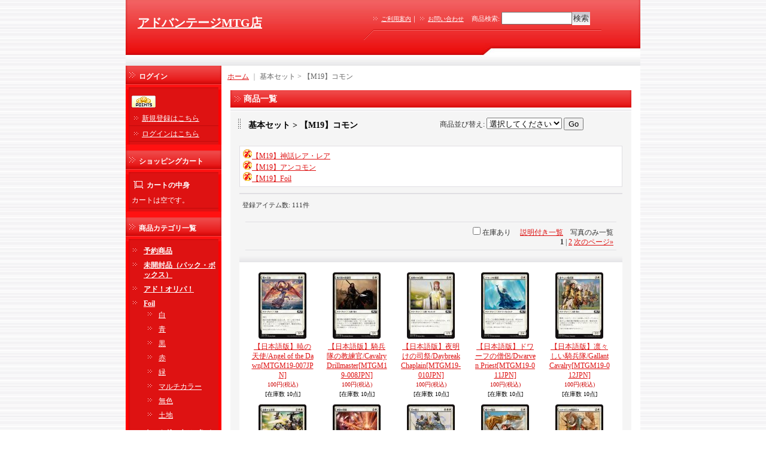

--- FILE ---
content_type: text/html; charset=UTF-8
request_url: https://www.advantagemtg.jp/product-list/318
body_size: 31999
content:
<!DOCTYPE html PUBLIC "-//W3C//DTD XHTML 1.0 Transitional//EN"
 "http://www.w3.org/TR/xhtml1/DTD/xhtml1-transitional.dtd">
<html>
<head>
  <meta http-equiv="content-language" content="ja" />
  <meta http-equiv="content-type" content="text/html; charset=utf-8" />
  <meta http-equiv="content-style-type" content="text/css" />
  <meta http-equiv="content-script-type" content="text/javascript" />
  <title>【M19】コモン - アドバンテージMTG店</title>
  <meta name="keywords" content="【M19】コモン,基本セット,アドバンテージMTG店" />
  <meta name="description" content="" />
  <link rel="alternate" type="application/rss+xml" title="RSS" href="https://www.advantagemtg.jp/rss/rss.php" />
  <link rel="alternate" media="only screen and (max-width: 640px)" href="https://www.advantagemtg.jp/phone/product-list/318" />
  <link rel="next" href="https://www.advantagemtg.jp/product-list/318?page=2" />
  <link rel="canonical" href="https://www.advantagemtg.jp/product-list/318" />
  <script type="text/javascript" src="https://www.advantagemtg.jp/res/css217/js/ocnk.js?1401845513"></script>
  <link href="https://www.advantagemtg.jp/res/css1/style/common.css?1698389114" rel="stylesheet" type="text/css" media="all" />
  <link href="https://www.advantagemtg.jp/res/css217/style/column2.css?1462843418" rel="stylesheet" type="text/css" media="all" />
  <link href="https://www.advantagemtg.jp/res/css217/style/default.css?1401845519" rel="stylesheet" type="text/css" media="all" />
  <script type="text/javascript" src="https://www.advantagemtg.jp/res/css217/js/public/jquery.js?1320889190"></script>
  <script src="https://www.advantagemtg.jp/res/css217/js/public/jquery.migrate-v1.js"></script>
  <script src="https://www.advantagemtg.jp/res/css217/js/public/jquery.migrate-v3.js"></script>
  <script type="text/javascript" src="https://www.advantagemtg.jp/res/css217/js/underscore.js?v=3"></script>
  <script type="text/javascript">jQuery.noConflict();</script>
  <script type="text/javascript" src="https://www.advantagemtg.jp/res/css217/js/prototype.js?1401845515"></script>
  <script type="text/javascript" src="https://www.advantagemtg.jp/res/css217/js/flipsnap.js"></script>
  <script type="text/javascript" src="https://www.advantagemtg.jp/res/css217/js/jquerypp.custom.js"></script>
  <script type="text/javascript" src="https://www.advantagemtg.jp/res/css217/js/pack/jquery.swipeList-min.js?1441333883"></script>
  <script type="text/javascript" src="https://www.advantagemtg.jp/res/css217/js/pack/jquery.collapser-min.js"></script>
  <script type="text/javascript" src="https://www.advantagemtg.jp/res/css217/js/pack/shared-tool-min.js?1625028311"></script>
  <script src="https://www.advantagemtg.jp/res/css217/js/pack/ranking-tab-min.js?1625028310"></script>
  <script type="text/javascript" src="https://www.advantagemtg.jp/res/css217/js/common.js?1401845536"></script>
</head>
<body onload="init();" class="categorylist_page_body" id="categorylist_page_318">
<table width="860" border="0" cellspacing="0" cellpadding="0" id="container" align="center"  >
    <tr>
                                                        <td colspan="2">
                                <div id="copy">
                                                            </div>
            <div id="header">
                                    <div class="shoptext">
                        <h1>
                            <a href="https://www.advantagemtg.jp/">
                                <span class="text-18">アドバンテージMTG店</span>
                            </a>
                        </h1>
                    </div>
                                                                    <form method="get" action="https://www.advantagemtg.jp/product-list" style="margin: 0; padding: 0;"><div class="subnavi">
                        <span class="subicon01"><a href="https://www.advantagemtg.jp/help">ご利用案内</a></span><span class="sec_linel">｜</span><span class="subicon02"><a href="https://www.advantagemtg.jp/contact" class="secure_link">お問い合わせ</a></span>
                        <span class="search_label">商品検索<span class="colon">:</span> </span><input type="text" name="keyword" size="10"  class="form" /><span class="bot_b"><input type="submit" name="Submit" value="検索" class="searchinput" /></span>
                    </div></form>
                                            </div>
        </td>
            </tr>
    <tr>
        <td colspan="2" id="bline"></td>
    </tr>
    <tr>
        <td width="160" valign="top" id="lefttd">
                                                                                                                                                                            <div class="side_box" id="login_box_area">
              <div class="member">
                <div class="shopc_title">
                    <h3>ログイン</h3>
                </div>
                <div class="shopc_list">
                    <div class="auto">
                    <div class="icon">
                        <div class="shopc_go">
                          <a href="https://www.advantagemtg.jp/help#help_point" target="_blank"><img src="https://www.advantagemtg.jp/res/css217/img/all/icon_point.gif" width="40" height="20" border="0" align="absmiddle" alt="ポイントについて" class="icon_point" /></a>
                        </div>
                    </div>
                        <div class="shopc_in">
                            <div class="subicon03" id="mregistration"><a href="https://www.advantagemtg.jp/register" class="secure_link">新規登録はこちら</a></div>
                        </div>
                        <div class="shopc_in">
                            <div class="subicon03" id="mlogin"><a href="https://www.advantagemtg.jp/member-login" class="secure_link">ログインはこちら</a></div>
                        </div>
                    </div>
                </div>
              </div>
            </div>
                                                                                                                                                <div class="side_box" id="left_cart_area">
                    <div class="shopc_title">
                        <h3>ショッピングカート</h3>
                    </div>
                    <div class="shopc_list">
                        <div class="shopc_in_title">カートの中身</div>
                                    <div class="shopc_in"><h2>カートは空です。</h2></div>
            
            
                    </div>
                </div>
                                                                                                                                                                                                                                                                                                                                                                                                                                                                                                                                                                                                                                                                                                                                                                                                                                                                                                                                                                                                                                                                                                                                                                                                                                                                                                                                                                                                                                                                                                                                                                                                                                                                                                                                                                                                                                                                                                                                                                                                                                                                                                                                                                                                                                                                                                                                                                                                                                                                                                                                                                                                                                                                                                                                                                                                                                                                                                                                                                                                                                                                                                                <div class="side_box">
                <div class="category_title">
                    <h3>商品カテゴリ一覧</h3>
                </div>
                <div class="category_list">
                    <ul class="has_image_ul">
                                    <li>
                            <span class="mcategory">
                                                                                                <a href="https://www.advantagemtg.jp/product-list/406">予約商品</a>
                                                            </span>
                                </li>
                                    <li>
                            <span class="mcategory">
                                                                                                <a href="https://www.advantagemtg.jp/product-list/395">未開封品（パック・ボックス）</a>
                                                            </span>
                                </li>
                                    <li>
                            <span class="mcategory">
                                                                                                <a href="https://www.advantagemtg.jp/product-list/312">アド！オリパ！</a>
                                                            </span>
                                </li>
                                    <li>
                            <span class="mcategory">
                                                                                                <a href="#" onclick="OpenCategory('folder3'); return false;">Foil</a>
                                                            </span>
                                    <ul class="folder3" id="folder3" style="display:block">
                                                                    <li>
                                                                        <a href="https://www.advantagemtg.jp/product-list/452">白</a>
                                </li>
                                                                    <li>
                                                                        <a href="https://www.advantagemtg.jp/product-list/453">青</a>
                                </li>
                                                                    <li>
                                                                        <a href="https://www.advantagemtg.jp/product-list/454">黒</a>
                                </li>
                                                                    <li>
                                                                        <a href="https://www.advantagemtg.jp/product-list/455">赤</a>
                                </li>
                                                                    <li>
                                                                        <a href="https://www.advantagemtg.jp/product-list/456">緑</a>
                                </li>
                                                                    <li>
                                                                        <a href="https://www.advantagemtg.jp/product-list/457">マルチカラー</a>
                                </li>
                                                                    <li>
                                                                        <a href="https://www.advantagemtg.jp/product-list/458">無色</a>
                                </li>
                                                                    <li>
                                                                        <a href="https://www.advantagemtg.jp/product-list/459">土地</a>
                                </li>
                                                    </ul>
                                </li>
                                    <li>
                            <span class="mcategory">
                                                                                                <a href="https://www.advantagemtg.jp/product-list/170">オールドエキスパンション</a>
                                                            </span>
                                </li>
                                    <li>
                            <span class="mcategory">
                                                                                                <a href="https://www.advantagemtg.jp/product-list/171">基本土地（プロモ等）</a>
                                                            </span>
                                </li>
                                    <li>
                            <span class="mcategory">
                                                                                                <a href="https://www.advantagemtg.jp/product-list/580">スペシャルゲスト</a>
                                                            </span>
                                </li>
                                    <li>
                            <span class="mcategory">
                                                                                                <a href="#" onclick="OpenCategory('folder7'); return false;">アバター 伝説の少年アン</a>
                                                            </span>
                                    <ul class="folder7" id="folder7" style="display:block">
                                                                    <li>
                                                                        <a href="https://www.advantagemtg.jp/product-list/711">【アバター 伝説の少年アン】神話レア・レア</a>
                                </li>
                                                                    <li>
                                                                        <a href="https://www.advantagemtg.jp/product-list/712">【アバター 伝説の少年アン】アンコモン</a>
                                </li>
                                                                    <li>
                                                                        <a href="https://www.advantagemtg.jp/product-list/713">【アバター 伝説の少年アン】コモン</a>
                                </li>
                                                                    <li>
                                                                        <a href="https://www.advantagemtg.jp/product-list/714">【アバター 伝説の少年アン】特殊枠</a>
                                </li>
                                                                    <li>
                                                                        <a href="https://www.advantagemtg.jp/product-list/715">【アバター 伝説の少年アン】Foil</a>
                                </li>
                                                                    <li>
                                                                        <a href="https://www.advantagemtg.jp/product-list/716">【アバター 伝説の少年アン】エターナル使用可能カード(TLE)</a>
                                </li>
                                                                    <li>
                                                                        <a href="https://www.advantagemtg.jp/product-list/717">【アバター 伝説の少年アン】エターナル使用可能カード・Foil(TLE)</a>
                                </li>
                                                                    <li>
                                                                        <a href="https://www.advantagemtg.jp/product-list/718">※英語版【アバター 伝説の少年アン】通常カード</a>
                                </li>
                                                                    <li>
                                                                        <a href="https://www.advantagemtg.jp/product-list/719">※英語版【アバター 伝説の少年アン】Foil</a>
                                </li>
                                                                    <li>
                                                                        <a href="https://www.advantagemtg.jp/product-list/720">※英語版【アバター 伝説の少年アン】エターナル使用可能カード(TLE)</a>
                                </li>
                                                    </ul>
                                </li>
                                    <li>
                            <span class="mcategory">
                                                                                                <a href="#" onclick="OpenCategory('folder8'); return false;">マーベル スパイダーマン</a>
                                                            </span>
                                    <ul class="folder8" id="folder8" style="display:block">
                                                                    <li>
                                                                        <a href="https://www.advantagemtg.jp/product-list/703">【マーベル スパイダーマン】神話レア・レア</a>
                                </li>
                                                                    <li>
                                                                        <a href="https://www.advantagemtg.jp/product-list/704">【マーベル スパイダーマン】アンコモン</a>
                                </li>
                                                                    <li>
                                                                        <a href="https://www.advantagemtg.jp/product-list/705">【マーベル スパイダーマン】コモン</a>
                                </li>
                                                                    <li>
                                                                        <a href="https://www.advantagemtg.jp/product-list/706">【マーベル スパイダーマン】特殊枠</a>
                                </li>
                                                                    <li>
                                                                        <a href="https://www.advantagemtg.jp/product-list/707">【マーベル スパイダーマン】エターナル使用カード（SPE）</a>
                                </li>
                                                                    <li>
                                                                        <a href="https://www.advantagemtg.jp/product-list/708">【マーベル スパイダーマン】マーベル マテリアル（MAR）</a>
                                </li>
                                                                    <li>
                                                                        <a href="https://www.advantagemtg.jp/product-list/709">【マーベル スパイダーマン】Foil</a>
                                </li>
                                                    </ul>
                                </li>
                                    <li>
                            <span class="mcategory">
                                                                                                <a href="#" onclick="OpenCategory('folder9'); return false;">久遠の終端</a>
                                                            </span>
                                    <ul class="folder9" id="folder9" style="display:block">
                                                                    <li>
                                                                        <a href="https://www.advantagemtg.jp/product-list/695">【久遠の終端】神話レア・レア</a>
                                </li>
                                                                    <li>
                                                                        <a href="https://www.advantagemtg.jp/product-list/696">【久遠の終端】アンコモン</a>
                                </li>
                                                                    <li>
                                                                        <a href="https://www.advantagemtg.jp/product-list/697">【久遠の終端】コモン</a>
                                </li>
                                                                    <li>
                                                                        <a href="https://www.advantagemtg.jp/product-list/698">【久遠の終端】特殊枠</a>
                                </li>
                                                                    <li>
                                                                        <a href="https://www.advantagemtg.jp/product-list/699">【久遠の終端】統率者</a>
                                </li>
                                                                    <li>
                                                                        <a href="https://www.advantagemtg.jp/product-list/700">【久遠の終端】星景</a>
                                </li>
                                                                    <li>
                                                                        <a href="https://www.advantagemtg.jp/product-list/701">【久遠の終端】Foil</a>
                                </li>
                                                    </ul>
                                </li>
                                    <li>
                            <span class="mcategory">
                                                                                                <a href="#" onclick="OpenCategory('folder10'); return false;">FINAL FANTASY</a>
                                                            </span>
                                    <ul class="folder10" id="folder10" style="display:block">
                                                                    <li>
                                                                        <a href="https://www.advantagemtg.jp/product-list/677">【FINAL FANTASY】神話レア・レア</a>
                                </li>
                                                                    <li>
                                                                        <a href="https://www.advantagemtg.jp/product-list/678">【FINAL FANTASY】アンコモン</a>
                                </li>
                                                                    <li>
                                                                        <a href="https://www.advantagemtg.jp/product-list/679">【FINAL FANTASY】コモン</a>
                                </li>
                                                                    <li>
                                                                        <a href="https://www.advantagemtg.jp/product-list/680">【FINAL FANTASY】特殊枠</a>
                                </li>
                                                                    <li>
                                                                        <a href="https://www.advantagemtg.jp/product-list/681">【FINAL FANTASY】統率者</a>
                                </li>
                                                                    <li>
                                                                        <a href="https://www.advantagemtg.jp/product-list/682">【FINAL FANTASY】継承史</a>
                                </li>
                                                                    <li>
                                                                        <a href="https://www.advantagemtg.jp/product-list/683">【FINAL FANTASY】Foil</a>
                                </li>
                                                                    <li>
                                                                        <a href="https://www.advantagemtg.jp/product-list/684">【FINAL FANTASY】トークン</a>
                                </li>
                                                                    <li>
                                                                        <a href="https://www.advantagemtg.jp/product-list/685">【FINAL FANTASY】アートカード</a>
                                </li>
                                                                    <li>
                                                                        <a href="https://www.advantagemtg.jp/product-list/686">【FINAL FANTASY】プロモ</a>
                                </li>
                                                    </ul>
                                </li>
                                    <li>
                            <span class="mcategory">
                                                                                                <a href="#" onclick="OpenCategory('folder11'); return false;">Mystery Booster 2</a>
                                                            </span>
                                    <ul class="folder11" id="folder11" style="display:block">
                                                                    <li>
                                                                        <a href="https://www.advantagemtg.jp/product-list/672">【Mystery Booster 2】神話レア・レア</a>
                                </li>
                                                                    <li>
                                                                        <a href="https://www.advantagemtg.jp/product-list/673">【Mystery Booster 2】アンコモン</a>
                                </li>
                                                                    <li>
                                                                        <a href="https://www.advantagemtg.jp/product-list/674">【Mystery Booster 2】コモン</a>
                                </li>
                                                                    <li>
                                                                        <a href="https://www.advantagemtg.jp/product-list/675">【Mystery Booster 2】Foil</a>
                                </li>
                                                    </ul>
                                </li>
                                    <li>
                            <span class="mcategory">
                                                                                                <a href="#" onclick="OpenCategory('folder12'); return false;">タルキール：龍嵐録</a>
                                                            </span>
                                    <ul class="folder12" id="folder12" style="display:block">
                                                                    <li>
                                                                        <a href="https://www.advantagemtg.jp/product-list/665">【タルキール：龍嵐録】神話レア・レア</a>
                                </li>
                                                                    <li>
                                                                        <a href="https://www.advantagemtg.jp/product-list/666">【タルキール：龍嵐録】アンコモン</a>
                                </li>
                                                                    <li>
                                                                        <a href="https://www.advantagemtg.jp/product-list/667">【タルキール：龍嵐録】コモン</a>
                                </li>
                                                                    <li>
                                                                        <a href="https://www.advantagemtg.jp/product-list/668">【タルキール：龍嵐録】特殊枠</a>
                                </li>
                                                                    <li>
                                                                        <a href="https://www.advantagemtg.jp/product-list/669">【タルキール：龍嵐録】統率者</a>
                                </li>
                                                                    <li>
                                                                        <a href="https://www.advantagemtg.jp/product-list/670">【タルキール：龍嵐録】Foil</a>
                                </li>
                                                    </ul>
                                </li>
                                    <li>
                            <span class="mcategory">
                                                                                                <a href="#" onclick="OpenCategory('folder13'); return false;">霊気走破</a>
                                                            </span>
                                    <ul class="folder13" id="folder13" style="display:block">
                                                                    <li>
                                                                        <a href="https://www.advantagemtg.jp/product-list/657">【霊気走破】神話レア・レア</a>
                                </li>
                                                                    <li>
                                                                        <a href="https://www.advantagemtg.jp/product-list/658">【霊気走破】アンコモン</a>
                                </li>
                                                                    <li>
                                                                        <a href="https://www.advantagemtg.jp/product-list/659">【霊気走破】コモン</a>
                                </li>
                                                                    <li>
                                                                        <a href="https://www.advantagemtg.jp/product-list/660">【霊気走破】特殊枠</a>
                                </li>
                                                                    <li>
                                                                        <a href="https://www.advantagemtg.jp/product-list/661">【霊気走破】統率者</a>
                                </li>
                                                                    <li>
                                                                        <a href="https://www.advantagemtg.jp/product-list/662">【霊気走破】Foil</a>
                                </li>
                                                    </ul>
                                </li>
                                    <li>
                            <span class="mcategory">
                                                                                                <a href="#" onclick="OpenCategory('folder14'); return false;">イニストラードリマスター</a>
                                                            </span>
                                    <ul class="folder14" id="folder14" style="display:block">
                                                                    <li>
                                                                        <a href="https://www.advantagemtg.jp/product-list/651">【イニストラードリマスター】神話レア・レア</a>
                                </li>
                                                                    <li>
                                                                        <a href="https://www.advantagemtg.jp/product-list/652">【イニストラードリマスター】アンコモン</a>
                                </li>
                                                                    <li>
                                                                        <a href="https://www.advantagemtg.jp/product-list/653">【イニストラードリマスター】コモン</a>
                                </li>
                                                                    <li>
                                                                        <a href="https://www.advantagemtg.jp/product-list/654">【イニストラードリマスター】特殊枠</a>
                                </li>
                                                                    <li>
                                                                        <a href="https://www.advantagemtg.jp/product-list/655">【イニストラードリマスター】Foil</a>
                                </li>
                                                    </ul>
                                </li>
                                    <li>
                            <span class="mcategory">
                                                                                                <a href="#" onclick="OpenCategory('folder15'); return false;">ファウンデーションズ</a>
                                                            </span>
                                    <ul class="folder15" id="folder15" style="display:block">
                                                                    <li>
                                                                        <a href="https://www.advantagemtg.jp/product-list/641">【ファウンデーションズ】神話レア・レア</a>
                                </li>
                                                                    <li>
                                                                        <a href="https://www.advantagemtg.jp/product-list/642">【ファウンデーションズ】アンコモン</a>
                                </li>
                                                                    <li>
                                                                        <a href="https://www.advantagemtg.jp/product-list/643">【ファウンデーションズ】コモン</a>
                                </li>
                                                                    <li>
                                                                        <a href="https://www.advantagemtg.jp/product-list/644">【ファウンデーションズ】特殊枠</a>
                                </li>
                                                                    <li>
                                                                        <a href="https://www.advantagemtg.jp/product-list/645">【ファウンデーションズ】Foil</a>
                                </li>
                                                    </ul>
                                </li>
                                    <li>
                            <span class="mcategory">
                                                                                                <a href="#" onclick="OpenCategory('folder16'); return false;">ファウンデーションズ ジャンプスタート</a>
                                                            </span>
                                    <ul class="folder16" id="folder16" style="display:block">
                                                                    <li>
                                                                        <a href="https://www.advantagemtg.jp/product-list/647">【ファウンデーションズ ジャンプスタート】神話レア・レア</a>
                                </li>
                                                                    <li>
                                                                        <a href="https://www.advantagemtg.jp/product-list/648">【ファウンデーションズ ジャンプスタート】アンコモン</a>
                                </li>
                                                                    <li>
                                                                        <a href="https://www.advantagemtg.jp/product-list/649">【ファウンデーションズ ジャンプスタート】コモン</a>
                                </li>
                                                    </ul>
                                </li>
                                    <li>
                            <span class="mcategory">
                                                                                                <a href="#" onclick="OpenCategory('folder17'); return false;">ダスクモーン：戦慄の館</a>
                                                            </span>
                                    <ul class="folder17" id="folder17" style="display:block">
                                                                    <li>
                                                                        <a href="https://www.advantagemtg.jp/product-list/633">【ダスクモーン：戦慄の館】神話レア・レア</a>
                                </li>
                                                                    <li>
                                                                        <a href="https://www.advantagemtg.jp/product-list/634">【ダスクモーン：戦慄の館】アンコモン</a>
                                </li>
                                                                    <li>
                                                                        <a href="https://www.advantagemtg.jp/product-list/635">【ダスクモーン：戦慄の館】コモン</a>
                                </li>
                                                                    <li>
                                                                        <a href="https://www.advantagemtg.jp/product-list/636">【ダスクモーン：戦慄の館】特殊枠</a>
                                </li>
                                                                    <li>
                                                                        <a href="https://www.advantagemtg.jp/product-list/637">【ダスクモーン：戦慄の館】統率者</a>
                                </li>
                                                                    <li>
                                                                        <a href="https://www.advantagemtg.jp/product-list/638">【ダスクモーン：戦慄の館】Foil</a>
                                </li>
                                                                    <li>
                                                                        <a href="https://www.advantagemtg.jp/product-list/639">【ダスクモーン：戦慄の館】トークン</a>
                                </li>
                                                    </ul>
                                </li>
                                    <li>
                            <span class="mcategory">
                                                                                                <a href="#" onclick="OpenCategory('folder18'); return false;">ブルームバロウ</a>
                                                            </span>
                                    <ul class="folder18" id="folder18" style="display:block">
                                                                    <li>
                                                                        <a href="https://www.advantagemtg.jp/product-list/625">【ブルームバロウ】神話レア・レア</a>
                                </li>
                                                                    <li>
                                                                        <a href="https://www.advantagemtg.jp/product-list/626">【ブルームバロウ】アンコモン</a>
                                </li>
                                                                    <li>
                                                                        <a href="https://www.advantagemtg.jp/product-list/627">【ブルームバロウ】コモン</a>
                                </li>
                                                                    <li>
                                                                        <a href="https://www.advantagemtg.jp/product-list/628">【ブルームバロウ】特殊枠</a>
                                </li>
                                                                    <li>
                                                                        <a href="https://www.advantagemtg.jp/product-list/629">【ブルームバロウ】統率者</a>
                                </li>
                                                                    <li>
                                                                        <a href="https://www.advantagemtg.jp/product-list/630">【ブルームバロウ】Foil</a>
                                </li>
                                                                    <li>
                                                                        <a href="https://www.advantagemtg.jp/product-list/631">【ブルームバロウ】トークン</a>
                                </li>
                                                    </ul>
                                </li>
                                    <li>
                            <span class="mcategory">
                                                                                                <a href="#" onclick="OpenCategory('folder19'); return false;">アサシンクリード</a>
                                                            </span>
                                    <ul class="folder19" id="folder19" style="display:block">
                                                                    <li>
                                                                        <a href="https://www.advantagemtg.jp/product-list/620">【アサシンクリード】神話レア・レア</a>
                                </li>
                                                                    <li>
                                                                        <a href="https://www.advantagemtg.jp/product-list/621">【アサシンクリード】アンコモン</a>
                                </li>
                                                                    <li>
                                                                        <a href="https://www.advantagemtg.jp/product-list/622">【アサシンクリード】特殊枠</a>
                                </li>
                                                                    <li>
                                                                        <a href="https://www.advantagemtg.jp/product-list/623">【アサシンクリード】Foil</a>
                                </li>
                                                    </ul>
                                </li>
                                    <li>
                            <span class="mcategory">
                                                                                                <a href="#" onclick="OpenCategory('folder20'); return false;">モダンホライゾン3</a>
                                                            </span>
                                    <ul class="folder20" id="folder20" style="display:block">
                                                                    <li>
                                                                        <a href="https://www.advantagemtg.jp/product-list/613">【モダンホライゾン3】神話レア・レア</a>
                                </li>
                                                                    <li>
                                                                        <a href="https://www.advantagemtg.jp/product-list/614">【モダンホライゾン3】アンコモン</a>
                                </li>
                                                                    <li>
                                                                        <a href="https://www.advantagemtg.jp/product-list/615">【モダンホライゾン3】コモン</a>
                                </li>
                                                                    <li>
                                                                        <a href="https://www.advantagemtg.jp/product-list/616">【モダンホライゾン3】特殊枠</a>
                                </li>
                                                                    <li>
                                                                        <a href="https://www.advantagemtg.jp/product-list/617">【モダンホライゾン3】統率者</a>
                                </li>
                                                                    <li>
                                                                        <a href="https://www.advantagemtg.jp/product-list/618">【モダンホライゾン3】Foil</a>
                                </li>
                                                    </ul>
                                </li>
                                    <li>
                            <span class="mcategory">
                                                                                                <a href="#" onclick="OpenCategory('folder21'); return false;">サンダー・ジャンクションの無法者</a>
                                                            </span>
                                    <ul class="folder21" id="folder21" style="display:block">
                                                                    <li>
                                                                        <a href="https://www.advantagemtg.jp/product-list/601">【サンダー・ジャンクションの無法者】神話レア・レア</a>
                                </li>
                                                                    <li>
                                                                        <a href="https://www.advantagemtg.jp/product-list/602">【サンダー・ジャンクションの無法者】アンコモン</a>
                                </li>
                                                                    <li>
                                                                        <a href="https://www.advantagemtg.jp/product-list/603">【サンダー・ジャンクションの無法者】コモン</a>
                                </li>
                                                                    <li>
                                                                        <a href="https://www.advantagemtg.jp/product-list/604">【サンダー・ジャンクションの無法者】特殊枠</a>
                                </li>
                                                                    <li>
                                                                        <a href="https://www.advantagemtg.jp/product-list/605">【サンダー・ジャンクションの無法者】統率者</a>
                                </li>
                                                                    <li>
                                                                        <a href="https://www.advantagemtg.jp/product-list/606">【サンダー・ジャンクションの無法者】Foil</a>
                                </li>
                                                    </ul>
                                </li>
                                    <li>
                            <span class="mcategory">
                                                                                                <a href="#" onclick="OpenCategory('folder22'); return false;">サンダー・ジャンクションの無法者：ビッグスコア</a>
                                                            </span>
                                    <ul class="folder22" id="folder22" style="display:block">
                                                                    <li>
                                                                        <a href="https://www.advantagemtg.jp/product-list/607">【サンダー・ジャンクションの無法者：ビッグスコア】神話レア</a>
                                </li>
                                                                    <li>
                                                                        <a href="https://www.advantagemtg.jp/product-list/611">【サンダー・ジャンクションの無法者：ビッグスコア】Foil</a>
                                </li>
                                                    </ul>
                                </li>
                                    <li>
                            <span class="mcategory">
                                                                                                <a href="#" onclick="OpenCategory('folder23'); return false;">サンダー・ジャンクションの無法者：速報</a>
                                                            </span>
                                    <ul class="folder23" id="folder23" style="display:block">
                                                                    <li>
                                                                        <a href="https://www.advantagemtg.jp/product-list/608">【サンダー・ジャンクションの無法者：速報】神話レア・レア</a>
                                </li>
                                                                    <li>
                                                                        <a href="https://www.advantagemtg.jp/product-list/609">【サンダー・ジャンクションの無法者：速報】アンコモン</a>
                                </li>
                                                                    <li>
                                                                        <a href="https://www.advantagemtg.jp/product-list/610">【サンダー・ジャンクションの無法者：速報】Foil</a>
                                </li>
                                                    </ul>
                                </li>
                                    <li>
                            <span class="mcategory">
                                                                                                <a href="#" onclick="OpenCategory('folder24'); return false;">Fallout</a>
                                                            </span>
                                    <ul class="folder24" id="folder24" style="display:block">
                                                                    <li>
                                                                        <a href="https://www.advantagemtg.jp/product-list/596">【Fallout】通常カード</a>
                                </li>
                                                                    <li>
                                                                        <a href="https://www.advantagemtg.jp/product-list/597">【Fallout】Foil</a>
                                </li>
                                                    </ul>
                                </li>
                                    <li>
                            <span class="mcategory">
                                                                                                <a href="#" onclick="OpenCategory('folder25'); return false;">カルロフ邸殺人事件</a>
                                                            </span>
                                    <ul class="folder25" id="folder25" style="display:block">
                                                                    <li>
                                                                        <a href="https://www.advantagemtg.jp/product-list/589">【カルロフ邸殺人事件】神話レア・レア</a>
                                </li>
                                                                    <li>
                                                                        <a href="https://www.advantagemtg.jp/product-list/590">【カルロフ邸殺人事件】アンコモン</a>
                                </li>
                                                                    <li>
                                                                        <a href="https://www.advantagemtg.jp/product-list/591">【カルロフ邸殺人事件】コモン</a>
                                </li>
                                                                    <li>
                                                                        <a href="https://www.advantagemtg.jp/product-list/592">【カルロフ邸殺人事件】特殊枠</a>
                                </li>
                                                                    <li>
                                                                        <a href="https://www.advantagemtg.jp/product-list/593">【カルロフ邸殺人事件】統率者</a>
                                </li>
                                                                    <li>
                                                                        <a href="https://www.advantagemtg.jp/product-list/594">【カルロフ邸殺人事件】Foil</a>
                                </li>
                                                    </ul>
                                </li>
                                    <li>
                            <span class="mcategory">
                                                                                                <a href="https://www.advantagemtg.jp/product-list/588">Ravnica: Cluedo Edition</a>
                                                            </span>
                                </li>
                                    <li>
                            <span class="mcategory">
                                                                                                <a href="#" onclick="OpenCategory('folder27'); return false;">ラヴニカリマスター</a>
                                                            </span>
                                    <ul class="folder27" id="folder27" style="display:block">
                                                                    <li>
                                                                        <a href="https://www.advantagemtg.jp/product-list/582">【ラヴニカリマスター】神話レア・レア</a>
                                </li>
                                                                    <li>
                                                                        <a href="https://www.advantagemtg.jp/product-list/583">【ラヴニカリマスター】アンコモン</a>
                                </li>
                                                                    <li>
                                                                        <a href="https://www.advantagemtg.jp/product-list/584">【ラヴニカリマスター】コモン</a>
                                </li>
                                                                    <li>
                                                                        <a href="https://www.advantagemtg.jp/product-list/585">【ラヴニカリマスター】特殊枠</a>
                                </li>
                                                                    <li>
                                                                        <a href="https://www.advantagemtg.jp/product-list/586">【ラヴニカリマスター】Foil</a>
                                </li>
                                                    </ul>
                                </li>
                                    <li>
                            <span class="mcategory">
                                                                                                <a href="#" onclick="OpenCategory('folder28'); return false;">イクサラン：失われし洞窟</a>
                                                            </span>
                                    <ul class="folder28" id="folder28" style="display:block">
                                                                    <li>
                                                                        <a href="https://www.advantagemtg.jp/product-list/573">【イクサラン：失われし洞窟】神話レア・レア</a>
                                </li>
                                                                    <li>
                                                                        <a href="https://www.advantagemtg.jp/product-list/574">【イクサラン：失われし洞窟】アンコモン</a>
                                </li>
                                                                    <li>
                                                                        <a href="https://www.advantagemtg.jp/product-list/575">【イクサラン：失われし洞窟】コモン</a>
                                </li>
                                                                    <li>
                                                                        <a href="https://www.advantagemtg.jp/product-list/576">【イクサラン：失われし洞窟】特殊枠</a>
                                </li>
                                                                    <li>
                                                                        <a href="https://www.advantagemtg.jp/product-list/577">【イクサラン：失われし洞窟】統率者</a>
                                </li>
                                                                    <li>
                                                                        <a href="https://www.advantagemtg.jp/product-list/578">【イクサラン：失われし洞窟】ジュラシック・ワールド</a>
                                </li>
                                                                    <li>
                                                                        <a href="https://www.advantagemtg.jp/product-list/579">【イクサラン：失われし洞窟】Foil</a>
                                </li>
                                                    </ul>
                                </li>
                                    <li>
                            <span class="mcategory">
                                                                                                <a href="#" onclick="OpenCategory('folder29'); return false;">ドクター・フー</a>
                                                            </span>
                                    <ul class="folder29" id="folder29" style="display:block">
                                                                    <li>
                                                                        <a href="https://www.advantagemtg.jp/product-list/570">【ドクター・フー】通常カード</a>
                                </li>
                                                                    <li>
                                                                        <a href="https://www.advantagemtg.jp/product-list/571">【ドクター・フー】Foil</a>
                                </li>
                                                    </ul>
                                </li>
                                    <li>
                            <span class="mcategory">
                                                                                                <a href="#" onclick="OpenCategory('folder30'); return false;">エルドレインの森</a>
                                                            </span>
                                    <ul class="folder30" id="folder30" style="display:block">
                                                                    <li>
                                                                        <a href="https://www.advantagemtg.jp/product-list/563">【エルドレインの森】神話レア・レア</a>
                                </li>
                                                                    <li>
                                                                        <a href="https://www.advantagemtg.jp/product-list/564">【エルドレインの森】アンコモン</a>
                                </li>
                                                                    <li>
                                                                        <a href="https://www.advantagemtg.jp/product-list/565">【エルドレインの森】コモン</a>
                                </li>
                                                                    <li>
                                                                        <a href="https://www.advantagemtg.jp/product-list/566">【エルドレインの森】特殊枠</a>
                                </li>
                                                                    <li>
                                                                        <a href="https://www.advantagemtg.jp/product-list/567">【エルドレインの森】統率者</a>
                                </li>
                                                                    <li>
                                                                        <a href="https://www.advantagemtg.jp/product-list/568">【エルドレインの森】Foil</a>
                                </li>
                                                    </ul>
                                </li>
                                    <li>
                            <span class="mcategory">
                                                                                                <a href="#" onclick="OpenCategory('folder31'); return false;">統率者マスターズ</a>
                                                            </span>
                                    <ul class="folder31" id="folder31" style="display:block">
                                                                    <li>
                                                                        <a href="https://www.advantagemtg.jp/product-list/557">【統率者マスターズ】神話レア・レア</a>
                                </li>
                                                                    <li>
                                                                        <a href="https://www.advantagemtg.jp/product-list/558">【統率者マスターズ】アンコモン</a>
                                </li>
                                                                    <li>
                                                                        <a href="https://www.advantagemtg.jp/product-list/559">【統率者マスターズ】コモン</a>
                                </li>
                                                                    <li>
                                                                        <a href="https://www.advantagemtg.jp/product-list/560">【統率者マスターズ】特殊枠</a>
                                </li>
                                                                    <li>
                                                                        <a href="https://www.advantagemtg.jp/product-list/561">【統率者マスターズ】Foil</a>
                                </li>
                                                    </ul>
                                </li>
                                    <li>
                            <span class="mcategory">
                                                                                                <a href="#" onclick="OpenCategory('folder32'); return false;">指輪物語：中つ国の伝承</a>
                                                            </span>
                                    <ul class="folder32" id="folder32" style="display:block">
                                                                    <li>
                                                                        <a href="https://www.advantagemtg.jp/product-list/550">【指輪物語：中つ国の伝承】神話レア・レア</a>
                                </li>
                                                                    <li>
                                                                        <a href="https://www.advantagemtg.jp/product-list/551">【指輪物語：中つ国の伝承】アンコモン</a>
                                </li>
                                                                    <li>
                                                                        <a href="https://www.advantagemtg.jp/product-list/552">【指輪物語：中つ国の伝承】コモン</a>
                                </li>
                                                                    <li>
                                                                        <a href="https://www.advantagemtg.jp/product-list/553">【指輪物語：中つ国の伝承】特殊枠</a>
                                </li>
                                                                    <li>
                                                                        <a href="https://www.advantagemtg.jp/product-list/554">【指輪物語：中つ国の伝承】統率者</a>
                                </li>
                                                                    <li>
                                                                        <a href="https://www.advantagemtg.jp/product-list/555">【指輪物語：中つ国の伝承】Foil</a>
                                </li>
                                                    </ul>
                                </li>
                                    <li>
                            <span class="mcategory">
                                                                                                <a href="#" onclick="OpenCategory('folder33'); return false;">機械兵団の進軍：決戦の後に</a>
                                                            </span>
                                    <ul class="folder33" id="folder33" style="display:block">
                                                                    <li>
                                                                        <a href="https://www.advantagemtg.jp/product-list/545">【機械兵団の進軍：決戦の後に】神話レア・レア</a>
                                </li>
                                                                    <li>
                                                                        <a href="https://www.advantagemtg.jp/product-list/546">【機械兵団の進軍：決戦の後に】アンコモン</a>
                                </li>
                                                                    <li>
                                                                        <a href="https://www.advantagemtg.jp/product-list/547">【機械兵団の進軍：決戦の後に】特殊枠</a>
                                </li>
                                                                    <li>
                                                                        <a href="https://www.advantagemtg.jp/product-list/548">【機械兵団の進軍：決戦の後に】Foil</a>
                                </li>
                                                    </ul>
                                </li>
                                    <li>
                            <span class="mcategory">
                                                                                                <a href="#" onclick="OpenCategory('folder34'); return false;">多元宇宙の伝説</a>
                                                            </span>
                                    <ul class="folder34" id="folder34" style="display:block">
                                                                    <li>
                                                                        <a href="https://www.advantagemtg.jp/product-list/542">【多元宇宙の伝説】通常カード</a>
                                </li>
                                                                    <li>
                                                                        <a href="https://www.advantagemtg.jp/product-list/543">【多元宇宙の伝説】Foil</a>
                                </li>
                                                    </ul>
                                </li>
                                    <li>
                            <span class="mcategory">
                                                                                                <a href="#" onclick="OpenCategory('folder35'); return false;">機械兵団の進軍</a>
                                                            </span>
                                    <ul class="folder35" id="folder35" style="display:block">
                                                                    <li>
                                                                        <a href="https://www.advantagemtg.jp/product-list/535">【機械兵団の進軍】神話レア・レア</a>
                                </li>
                                                                    <li>
                                                                        <a href="https://www.advantagemtg.jp/product-list/536">【機械兵団の進軍】アンコモン</a>
                                </li>
                                                                    <li>
                                                                        <a href="https://www.advantagemtg.jp/product-list/537">【機械兵団の進軍】コモン</a>
                                </li>
                                                                    <li>
                                                                        <a href="https://www.advantagemtg.jp/product-list/538">【機械兵団の進軍】特殊枠</a>
                                </li>
                                                                    <li>
                                                                        <a href="https://www.advantagemtg.jp/product-list/539">【機械兵団の進軍】統率者</a>
                                </li>
                                                                    <li>
                                                                        <a href="https://www.advantagemtg.jp/product-list/540">【機械兵団の進軍】Foil</a>
                                </li>
                                                    </ul>
                                </li>
                                    <li>
                            <span class="mcategory">
                                                                                                <a href="#" onclick="OpenCategory('folder36'); return false;">ファイレクシア：完全なる統一</a>
                                                            </span>
                                    <ul class="folder36" id="folder36" style="display:block">
                                                                    <li>
                                                                        <a href="https://www.advantagemtg.jp/product-list/528">【ファイレクシア：完全なる統一】神話レア・レア</a>
                                </li>
                                                                    <li>
                                                                        <a href="https://www.advantagemtg.jp/product-list/529">【ファイレクシア：完全なる統一】アンコモン</a>
                                </li>
                                                                    <li>
                                                                        <a href="https://www.advantagemtg.jp/product-list/530">【ファイレクシア：完全なる統一】コモン</a>
                                </li>
                                                                    <li>
                                                                        <a href="https://www.advantagemtg.jp/product-list/531">【ファイレクシア：完全なる統一】特殊枠</a>
                                </li>
                                                                    <li>
                                                                        <a href="https://www.advantagemtg.jp/product-list/532">【ファイレクシア：完全なる統一】統率者</a>
                                </li>
                                                                    <li>
                                                                        <a href="https://www.advantagemtg.jp/product-list/533">【ファイレクシア：完全なる統一】Foil</a>
                                </li>
                                                    </ul>
                                </li>
                                    <li>
                            <span class="mcategory">
                                                                                                <a href="#" onclick="OpenCategory('folder37'); return false;">ドミナリアリマスター</a>
                                                            </span>
                                    <ul class="folder37" id="folder37" style="display:block">
                                                                    <li>
                                                                        <a href="https://www.advantagemtg.jp/product-list/522">【ドミナリアリマスター】神話レア・レア</a>
                                </li>
                                                                    <li>
                                                                        <a href="https://www.advantagemtg.jp/product-list/523">【ドミナリアリマスター】アンコモン</a>
                                </li>
                                                                    <li>
                                                                        <a href="https://www.advantagemtg.jp/product-list/524">【ドミナリアリマスター】コモン</a>
                                </li>
                                                                    <li>
                                                                        <a href="https://www.advantagemtg.jp/product-list/525">【ドミナリアリマスター】特殊枠</a>
                                </li>
                                                                    <li>
                                                                        <a href="https://www.advantagemtg.jp/product-list/526">【ドミナリアリマスター】Foil</a>
                                </li>
                                                    </ul>
                                </li>
                                    <li>
                            <span class="mcategory">
                                                                                                <a href="#" onclick="OpenCategory('folder38'); return false;">Jumpstart</a>
                                                            </span>
                                    <ul class="folder38" id="folder38" style="display:block">
                                                                    <li>
                                                                        <a href="https://www.advantagemtg.jp/product-list/520">【Jumpstart2022】</a>
                                </li>
                                                                    <li>
                                                                        <a href="https://www.advantagemtg.jp/product-list/403">【Jumpstart】神話レア・レア</a>
                                </li>
                                                                    <li>
                                                                        <a href="https://www.advantagemtg.jp/product-list/404">【Jumpstart】アンコモン</a>
                                </li>
                                                                    <li>
                                                                        <a href="https://www.advantagemtg.jp/product-list/405">【Jumpstart】コモン</a>
                                </li>
                                                    </ul>
                                </li>
                                    <li>
                            <span class="mcategory">
                                                                                                <a href="#" onclick="OpenCategory('folder39'); return false;">兄弟戦争</a>
                                                            </span>
                                    <ul class="folder39" id="folder39" style="display:block">
                                                                    <li>
                                                                        <a href="https://www.advantagemtg.jp/product-list/514">【兄弟戦争】神話レア・レア</a>
                                </li>
                                                                    <li>
                                                                        <a href="https://www.advantagemtg.jp/product-list/515">【兄弟戦争】アンコモン</a>
                                </li>
                                                                    <li>
                                                                        <a href="https://www.advantagemtg.jp/product-list/516">【兄弟戦争】コモン</a>
                                </li>
                                                                    <li>
                                                                        <a href="https://www.advantagemtg.jp/product-list/517">【兄弟戦争】特殊枠</a>
                                </li>
                                                                    <li>
                                                                        <a href="https://www.advantagemtg.jp/product-list/518">【兄弟戦争】統率者</a>
                                </li>
                                                                    <li>
                                                                        <a href="https://www.advantagemtg.jp/product-list/519">【兄弟戦争】Foil</a>
                                </li>
                                                    </ul>
                                </li>
                                    <li>
                            <span class="mcategory">
                                                                                                <a href="https://www.advantagemtg.jp/product-list/512">Unfinity</a>
                                                            </span>
                                </li>
                                    <li>
                            <span class="mcategory">
                                                                                                <a href="#" onclick="OpenCategory('folder41'); return false;">団結のドミナリア</a>
                                                            </span>
                                    <ul class="folder41" id="folder41" style="display:block">
                                                                    <li>
                                                                        <a href="https://www.advantagemtg.jp/product-list/507">【団結のドミナリア】神話レア・レア</a>
                                </li>
                                                                    <li>
                                                                        <a href="https://www.advantagemtg.jp/product-list/508">【団結のドミナリア】アンコモン</a>
                                </li>
                                                                    <li>
                                                                        <a href="https://www.advantagemtg.jp/product-list/509">【団結のドミナリア】コモン</a>
                                </li>
                                                                    <li>
                                                                        <a href="https://www.advantagemtg.jp/product-list/510">【団結のドミナリア】特殊枠</a>
                                </li>
                                                                    <li>
                                                                        <a href="https://www.advantagemtg.jp/product-list/511">【団結のドミナリア】Foil</a>
                                </li>
                                                    </ul>
                                </li>
                                    <li>
                            <span class="mcategory">
                                                                                                <a href="#" onclick="OpenCategory('folder42'); return false;">ダブルマスターズ2022</a>
                                                            </span>
                                    <ul class="folder42" id="folder42" style="display:block">
                                                                    <li>
                                                                        <a href="https://www.advantagemtg.jp/product-list/501">【ダブルマスターズ2022】神話レア・レア</a>
                                </li>
                                                                    <li>
                                                                        <a href="https://www.advantagemtg.jp/product-list/502">【ダブルマスターズ2022】アンコモン</a>
                                </li>
                                                                    <li>
                                                                        <a href="https://www.advantagemtg.jp/product-list/503">【ダブルマスターズ2022】コモン</a>
                                </li>
                                                                    <li>
                                                                        <a href="https://www.advantagemtg.jp/product-list/504">【ダブルマスターズ2022】特殊枠</a>
                                </li>
                                                                    <li>
                                                                        <a href="https://www.advantagemtg.jp/product-list/505">【ダブルマスターズ2022】Foil</a>
                                </li>
                                                    </ul>
                                </li>
                                    <li>
                            <span class="mcategory">
                                                                                                <a href="#" onclick="OpenCategory('folder43'); return false;">統率者レジェンズ：バルダーズ・ゲートの戦い</a>
                                                            </span>
                                    <ul class="folder43" id="folder43" style="display:block">
                                                                    <li>
                                                                        <a href="https://www.advantagemtg.jp/product-list/494">【統率者レジェンズ：バルダーズ・ゲートの戦い】神話レア・レア</a>
                                </li>
                                                                    <li>
                                                                        <a href="https://www.advantagemtg.jp/product-list/495">【統率者レジェンズ：バルダーズ・ゲートの戦い】アンコモン</a>
                                </li>
                                                                    <li>
                                                                        <a href="https://www.advantagemtg.jp/product-list/496">【統率者レジェンズ：バルダーズ・ゲートの戦い】コモン</a>
                                </li>
                                                                    <li>
                                                                        <a href="https://www.advantagemtg.jp/product-list/497">【統率者レジェンズ：バルダーズ・ゲートの戦い】特殊枠</a>
                                </li>
                                                                    <li>
                                                                        <a href="https://www.advantagemtg.jp/product-list/498">【統率者レジェンズ：バルダーズ・ゲートの戦い】統率者</a>
                                </li>
                                                                    <li>
                                                                        <a href="https://www.advantagemtg.jp/product-list/499">【統率者レジェンズ：バルダーズ・ゲートの戦い】Foil</a>
                                </li>
                                                    </ul>
                                </li>
                                    <li>
                            <span class="mcategory">
                                                                                                <a href="#" onclick="OpenCategory('folder44'); return false;">ニューカペナの街角</a>
                                                            </span>
                                    <ul class="folder44" id="folder44" style="display:block">
                                                                    <li>
                                                                        <a href="https://www.advantagemtg.jp/product-list/486">【ニューカペナの街角】神話レア・レア</a>
                                </li>
                                                                    <li>
                                                                        <a href="https://www.advantagemtg.jp/product-list/487">【ニューカペナの街角】アンコモン</a>
                                </li>
                                                                    <li>
                                                                        <a href="https://www.advantagemtg.jp/product-list/488">【ニューカペナの街角】コモン</a>
                                </li>
                                                                    <li>
                                                                        <a href="https://www.advantagemtg.jp/product-list/489">【ニューカペナの街角】特殊枠</a>
                                </li>
                                                                    <li>
                                                                        <a href="https://www.advantagemtg.jp/product-list/490">【ニューカペナの街角】統率者</a>
                                </li>
                                                                    <li>
                                                                        <a href="https://www.advantagemtg.jp/product-list/491">【ニューカペナの街角】Foil</a>
                                </li>
                                                    </ul>
                                </li>
                                    <li>
                            <span class="mcategory">
                                                                                                <a href="https://www.advantagemtg.jp/product-list/492">ユニバースビヨンド</a>
                                                            </span>
                                </li>
                                    <li>
                            <span class="mcategory">
                                                                                                <a href="#" onclick="OpenCategory('folder46'); return false;">神河:輝ける世界</a>
                                                            </span>
                                    <ul class="folder46" id="folder46" style="display:block">
                                                                    <li>
                                                                        <a href="https://www.advantagemtg.jp/product-list/479">【神河:輝ける世界】神話レア・レア</a>
                                </li>
                                                                    <li>
                                                                        <a href="https://www.advantagemtg.jp/product-list/480">【神河:輝ける世界】アンコモン</a>
                                </li>
                                                                    <li>
                                                                        <a href="https://www.advantagemtg.jp/product-list/481">【神河:輝ける世界】コモン</a>
                                </li>
                                                                    <li>
                                                                        <a href="https://www.advantagemtg.jp/product-list/482">【神河:輝ける世界】特殊枠</a>
                                </li>
                                                                    <li>
                                                                        <a href="https://www.advantagemtg.jp/product-list/483">【神河:輝ける世界】統率者</a>
                                </li>
                                                                    <li>
                                                                        <a href="https://www.advantagemtg.jp/product-list/484">【神河:輝ける世界】Foil</a>
                                </li>
                                                    </ul>
                                </li>
                                    <li>
                            <span class="mcategory">
                                                                                                <a href="#" onclick="OpenCategory('folder47'); return false;">イニストラード：真紅の契り</a>
                                                            </span>
                                    <ul class="folder47" id="folder47" style="display:block">
                                                                    <li>
                                                                        <a href="https://www.advantagemtg.jp/product-list/473">【イニストラード：真紅の契り】神話レア・レア</a>
                                </li>
                                                                    <li>
                                                                        <a href="https://www.advantagemtg.jp/product-list/474">【イニストラード：真紅の契り】アンコモン</a>
                                </li>
                                                                    <li>
                                                                        <a href="https://www.advantagemtg.jp/product-list/475">【イニストラード：真紅の契り】コモン</a>
                                </li>
                                                                    <li>
                                                                        <a href="https://www.advantagemtg.jp/product-list/476">【イニストラード：真紅の契り】特殊枠</a>
                                </li>
                                                                    <li>
                                                                        <a href="https://www.advantagemtg.jp/product-list/477">【イニストラード：真紅の契り】Foil</a>
                                </li>
                                                    </ul>
                                </li>
                                    <li>
                            <span class="mcategory">
                                                                                                <a href="#" onclick="OpenCategory('folder48'); return false;">イニストラード：真夜中の狩り</a>
                                                            </span>
                                    <ul class="folder48" id="folder48" style="display:block">
                                                                    <li>
                                                                        <a href="https://www.advantagemtg.jp/product-list/467">【イニストラード：真夜中の狩り】神話レア・レア</a>
                                </li>
                                                                    <li>
                                                                        <a href="https://www.advantagemtg.jp/product-list/468">【イニストラード：真夜中の狩り】アンコモン</a>
                                </li>
                                                                    <li>
                                                                        <a href="https://www.advantagemtg.jp/product-list/469">【イニストラード：真夜中の狩り】コモン</a>
                                </li>
                                                                    <li>
                                                                        <a href="https://www.advantagemtg.jp/product-list/470">【イニストラード：真夜中の狩り】特殊枠</a>
                                </li>
                                                                    <li>
                                                                        <a href="https://www.advantagemtg.jp/product-list/471">【イニストラード：真夜中の狩り】Foil</a>
                                </li>
                                                    </ul>
                                </li>
                                    <li>
                            <span class="mcategory">
                                                                                                <a href="#" onclick="OpenCategory('folder49'); return false;">フォーゴトン・レルム探訪</a>
                                                            </span>
                                    <ul class="folder49" id="folder49" style="display:block">
                                                                    <li>
                                                                        <a href="https://www.advantagemtg.jp/product-list/461">【フォーゴトン・レルム探訪】神話レア・レア</a>
                                </li>
                                                                    <li>
                                                                        <a href="https://www.advantagemtg.jp/product-list/462">【フォーゴトン・レルム探訪】アンコモン</a>
                                </li>
                                                                    <li>
                                                                        <a href="https://www.advantagemtg.jp/product-list/463">【フォーゴトン・レルム探訪】コモン</a>
                                </li>
                                                                    <li>
                                                                        <a href="https://www.advantagemtg.jp/product-list/464">【フォーゴトン・レルム探訪】特殊枠</a>
                                </li>
                                                                    <li>
                                                                        <a href="https://www.advantagemtg.jp/product-list/465">【フォーゴトン・レルム探訪】Foil</a>
                                </li>
                                                    </ul>
                                </li>
                                    <li>
                            <span class="mcategory">
                                                                                                <a href="#" onclick="OpenCategory('folder50'); return false;">モダンホライゾン2</a>
                                                            </span>
                                    <ul class="folder50" id="folder50" style="display:block">
                                                                    <li>
                                                                        <a href="https://www.advantagemtg.jp/product-list/446">【モダンホライゾン2】神話レア・レア</a>
                                </li>
                                                                    <li>
                                                                        <a href="https://www.advantagemtg.jp/product-list/447">【モダンホライゾン2】アンコモン</a>
                                </li>
                                                                    <li>
                                                                        <a href="https://www.advantagemtg.jp/product-list/448">【モダンホライゾン2】コモン</a>
                                </li>
                                                                    <li>
                                                                        <a href="https://www.advantagemtg.jp/product-list/449">【モダンホライゾン2】特殊枠</a>
                                </li>
                                                    </ul>
                                </li>
                                    <li>
                            <span class="mcategory">
                                                                                                <a href="#" onclick="OpenCategory('folder51'); return false;">ストリクスヘイヴン：魔法学院</a>
                                                            </span>
                                    <ul class="folder51" id="folder51" style="display:block">
                                                                    <li>
                                                                        <a href="https://www.advantagemtg.jp/product-list/440">【ストリクスヘイヴン：魔法学院】神話レア・レア</a>
                                </li>
                                                                    <li>
                                                                        <a href="https://www.advantagemtg.jp/product-list/441">【ストリクスヘイヴン：魔法学院】アンコモン</a>
                                </li>
                                                                    <li>
                                                                        <a href="https://www.advantagemtg.jp/product-list/442">【ストリクスヘイヴン：魔法学院】コモン</a>
                                </li>
                                                                    <li>
                                                                        <a href="https://www.advantagemtg.jp/product-list/443">【ストリクスヘイヴン：魔法学院】特殊枠</a>
                                </li>
                                                    </ul>
                                </li>
                                    <li>
                            <span class="mcategory">
                                                                                                <a href="#" onclick="OpenCategory('folder52'); return false;">時のらせんリマスター</a>
                                                            </span>
                                    <ul class="folder52" id="folder52" style="display:block">
                                                                    <li>
                                                                        <a href="https://www.advantagemtg.jp/product-list/429">日本語【時のらせんリマスター】神話レア・レア</a>
                                </li>
                                                                    <li>
                                                                        <a href="https://www.advantagemtg.jp/product-list/430">日本語【時のらせんリマスター】アンコモン</a>
                                </li>
                                                                    <li>
                                                                        <a href="https://www.advantagemtg.jp/product-list/431">日本語【時のらせんリマスター】コモン</a>
                                </li>
                                                                    <li>
                                                                        <a href="https://www.advantagemtg.jp/product-list/432">日本語【時のらせんリマスター】タイムシフト</a>
                                </li>
                                                                    <li>
                                                                        <a href="https://www.advantagemtg.jp/product-list/434">英語【時のらせんリマスター】神話レア・レア</a>
                                </li>
                                                                    <li>
                                                                        <a href="https://www.advantagemtg.jp/product-list/435">英語【時のらせんリマスター】アンコモン</a>
                                </li>
                                                                    <li>
                                                                        <a href="https://www.advantagemtg.jp/product-list/436">英語【時のらせんリマスター】コモン</a>
                                </li>
                                                                    <li>
                                                                        <a href="https://www.advantagemtg.jp/product-list/437">英語【時のらせんリマスター】タイムシフト</a>
                                </li>
                                                    </ul>
                                </li>
                                    <li>
                            <span class="mcategory">
                                                                                                <a href="#" onclick="OpenCategory('folder53'); return false;">カルドハイム</a>
                                                            </span>
                                    <ul class="folder53" id="folder53" style="display:block">
                                                                    <li>
                                                                        <a href="https://www.advantagemtg.jp/product-list/423">【カルドハイム】神話レア・レア</a>
                                </li>
                                                                    <li>
                                                                        <a href="https://www.advantagemtg.jp/product-list/424">【カルドハイム】アンコモン</a>
                                </li>
                                                                    <li>
                                                                        <a href="https://www.advantagemtg.jp/product-list/425">【カルドハイム】コモン</a>
                                </li>
                                                                    <li>
                                                                        <a href="https://www.advantagemtg.jp/product-list/426">【カルドハイム】特殊枠</a>
                                </li>
                                                    </ul>
                                </li>
                                    <li>
                            <span class="mcategory">
                                                                                                <a href="#" onclick="OpenCategory('folder54'); return false;">ゼンディカーの夜明け</a>
                                                            </span>
                                    <ul class="folder54" id="folder54" style="display:block">
                                                                    <li>
                                                                        <a href="https://www.advantagemtg.jp/product-list/408">【ゼンディカーの夜明け】神話レア・レア</a>
                                </li>
                                                                    <li>
                                                                        <a href="https://www.advantagemtg.jp/product-list/409">【ゼンディカーの夜明け】アンコモン</a>
                                </li>
                                                                    <li>
                                                                        <a href="https://www.advantagemtg.jp/product-list/410">【ゼンディカーの夜明け】コモン</a>
                                </li>
                                                                    <li>
                                                                        <a href="https://www.advantagemtg.jp/product-list/411">【ゼンディカーの夜明け】特殊枠</a>
                                </li>
                                                                    <li>
                                                                        <a href="https://www.advantagemtg.jp/product-list/413">【ゼンディカーの夜明け】Expeditions</a>
                                </li>
                                                    </ul>
                                </li>
                                    <li>
                            <span class="mcategory">
                                                                                                <a href="#" onclick="OpenCategory('folder55'); return false;">イコリア：巨獣の棲処</a>
                                                            </span>
                                    <ul class="folder55" id="folder55" style="display:block">
                                                                    <li>
                                                                        <a href="https://www.advantagemtg.jp/product-list/369">【イコリア：巨獣の棲処】神話レア・レア</a>
                                </li>
                                                                    <li>
                                                                        <a href="https://www.advantagemtg.jp/product-list/370">【イコリア：巨獣の棲処】アンコモン</a>
                                </li>
                                                                    <li>
                                                                        <a href="https://www.advantagemtg.jp/product-list/371">【イコリア：巨獣の棲処】コモン</a>
                                </li>
                                                                    <li>
                                                                        <a href="https://www.advantagemtg.jp/product-list/372">【イコリア：巨獣の棲処】特殊枠</a>
                                </li>
                                                                    <li>
                                                                        <a href="https://www.advantagemtg.jp/product-list/376">※英語版【イコリア：巨獣の棲処】特殊枠</a>
                                </li>
                                                    </ul>
                                </li>
                                    <li>
                            <span class="mcategory">
                                                                                                <a href="#" onclick="OpenCategory('folder56'); return false;">テーロス還魂記</a>
                                                            </span>
                                    <ul class="folder56" id="folder56" style="display:block">
                                                                    <li>
                                                                        <a href="https://www.advantagemtg.jp/product-list/362">【テーロス還魂記】神話レア・レア</a>
                                </li>
                                                                    <li>
                                                                        <a href="https://www.advantagemtg.jp/product-list/363">【テーロス還魂記】アンコモン</a>
                                </li>
                                                                    <li>
                                                                        <a href="https://www.advantagemtg.jp/product-list/364">【テーロス還魂記】コモン</a>
                                </li>
                                                                    <li>
                                                                        <a href="https://www.advantagemtg.jp/product-list/365">【テーロス還魂記】特殊枠</a>
                                </li>
                                                    </ul>
                                </li>
                                    <li>
                            <span class="mcategory">
                                                                                                <a href="#" onclick="OpenCategory('folder57'); return false;">エルドレインの王権</a>
                                                            </span>
                                    <ul class="folder57" id="folder57" style="display:block">
                                                                    <li>
                                                                        <a href="https://www.advantagemtg.jp/product-list/356">【エルドレインの王権】神話レア・レア</a>
                                </li>
                                                                    <li>
                                                                        <a href="https://www.advantagemtg.jp/product-list/357">【エルドレインの王権】アンコモン</a>
                                </li>
                                                                    <li>
                                                                        <a href="https://www.advantagemtg.jp/product-list/358">【エルドレインの王権】コモン</a>
                                </li>
                                                                    <li>
                                                                        <a href="https://www.advantagemtg.jp/product-list/359">【エルドレインの王権】特殊枠</a>
                                </li>
                                                    </ul>
                                </li>
                                    <li>
                            <span class="mcategory">
                                                                                                <a href="#" onclick="OpenCategory('folder58'); return false;">灯争大戦</a>
                                                            </span>
                                    <ul class="folder58" id="folder58" style="display:block">
                                                                    <li>
                                                                        <a href="https://www.advantagemtg.jp/product-list/273">【灯争大戦】神話レア・レア</a>
                                </li>
                                                                    <li>
                                                                        <a href="https://www.advantagemtg.jp/product-list/274">【灯争大戦】アンコモン</a>
                                </li>
                                                                    <li>
                                                                        <a href="https://www.advantagemtg.jp/product-list/275">【灯争大戦】コモン</a>
                                </li>
                                                    </ul>
                                </li>
                                    <li>
                            <span class="mcategory">
                                                                                                <a href="#" onclick="OpenCategory('folder59'); return false;">ラヴニカの献身</a>
                                                            </span>
                                    <ul class="folder59" id="folder59" style="display:block">
                                                                    <li>
                                                                        <a href="https://www.advantagemtg.jp/product-list/307">【ラヴニカの献身】神話レア・レア</a>
                                </li>
                                                                    <li>
                                                                        <a href="https://www.advantagemtg.jp/product-list/308">【ラヴニカの献身】アンコモン</a>
                                </li>
                                                                    <li>
                                                                        <a href="https://www.advantagemtg.jp/product-list/309">【ラヴニカの献身】コモン</a>
                                </li>
                                                    </ul>
                                </li>
                                    <li>
                            <span class="mcategory">
                                                                                                <a href="#" onclick="OpenCategory('folder60'); return false;">ラヴニカのギルド</a>
                                                            </span>
                                    <ul class="folder60" id="folder60" style="display:block">
                                                                    <li>
                                                                        <a href="https://www.advantagemtg.jp/product-list/279">【ラヴニカのギルド】神話レア・レア</a>
                                </li>
                                                                    <li>
                                                                        <a href="https://www.advantagemtg.jp/product-list/280">【ラヴニカのギルド】アンコモン</a>
                                </li>
                                                                    <li>
                                                                        <a href="https://www.advantagemtg.jp/product-list/281">【ラヴニカのギルド】コモン</a>
                                </li>
                                                    </ul>
                                </li>
                                    <li>
                            <span class="mcategory">
                                                                                                <a href="#" onclick="OpenCategory('folder61'); return false;">ドミナリア</a>
                                                            </span>
                                    <ul class="folder61" id="folder61" style="display:block">
                                                                    <li>
                                                                        <a href="https://www.advantagemtg.jp/product-list/173">【ドミナリア】神話レア・レア</a>
                                </li>
                                                                    <li>
                                                                        <a href="https://www.advantagemtg.jp/product-list/174">【ドミナリア】アンコモン</a>
                                </li>
                                                                    <li>
                                                                        <a href="https://www.advantagemtg.jp/product-list/175">【ドミナリア】コモン</a>
                                </li>
                                                    </ul>
                                </li>
                                    <li>
                            <span class="mcategory">
                                                                                                <a href="#" onclick="OpenCategory('folder62'); return false;">イクサランブロック</a>
                                                            </span>
                                    <ul class="folder62" id="folder62" style="display:block">
                                                                    <li>
                                                                        <a href="https://www.advantagemtg.jp/product-list/6">【イクサラン】神話レア・レア</a>
                                </li>
                                                                    <li>
                                                                        <a href="https://www.advantagemtg.jp/product-list/7">【イクサラン】アンコモン</a>
                                </li>
                                                                    <li>
                                                                        <a href="https://www.advantagemtg.jp/product-list/8">【イクサラン】コモン</a>
                                </li>
                                                                    <li>
                                                                        <a href="https://www.advantagemtg.jp/product-list/2">【イクサランの相克】神話レア・レア</a>
                                </li>
                                                                    <li>
                                                                        <a href="https://www.advantagemtg.jp/product-list/3">【イクサランの相克】アンコモン</a>
                                </li>
                                                                    <li>
                                                                        <a href="https://www.advantagemtg.jp/product-list/5">【イクサランの相克】コモン</a>
                                </li>
                                                    </ul>
                                </li>
                                    <li>
                            <span class="mcategory">
                                                                                                <a href="#" onclick="OpenCategory('folder63'); return false;">アモンケットブロック</a>
                                                            </span>
                                    <ul class="folder63" id="folder63" style="display:block">
                                                                    <li>
                                                                        <a href="https://www.advantagemtg.jp/product-list/13">【アモンケット】神話レア・レア</a>
                                </li>
                                                                    <li>
                                                                        <a href="https://www.advantagemtg.jp/product-list/14">【アモンケット】アンコモン</a>
                                </li>
                                                                    <li>
                                                                        <a href="https://www.advantagemtg.jp/product-list/15">【アモンケット】コモン</a>
                                </li>
                                                                    <li>
                                                                        <a href="https://www.advantagemtg.jp/product-list/10">【破滅の刻】神話レア・レア</a>
                                </li>
                                                                    <li>
                                                                        <a href="https://www.advantagemtg.jp/product-list/11">【破滅の刻】アンコモン</a>
                                </li>
                                                                    <li>
                                                                        <a href="https://www.advantagemtg.jp/product-list/12">【破滅の刻】コモン</a>
                                </li>
                                                    </ul>
                                </li>
                                    <li>
                            <span class="mcategory">
                                                                                                <a href="#" onclick="OpenCategory('folder64'); return false;">カラデシュブロック</a>
                                                            </span>
                                    <ul class="folder64" id="folder64" style="display:block">
                                                                    <li>
                                                                        <a href="https://www.advantagemtg.jp/product-list/20">【カラデシュ】神話レア・レア</a>
                                </li>
                                                                    <li>
                                                                        <a href="https://www.advantagemtg.jp/product-list/21">【カラデシュ】アンコモン</a>
                                </li>
                                                                    <li>
                                                                        <a href="https://www.advantagemtg.jp/product-list/22">【カラデシュ】コモン</a>
                                </li>
                                                                    <li>
                                                                        <a href="https://www.advantagemtg.jp/product-list/17">【霊気紛争】神話レア・レア</a>
                                </li>
                                                                    <li>
                                                                        <a href="https://www.advantagemtg.jp/product-list/18">【霊気紛争】アンコモン</a>
                                </li>
                                                                    <li>
                                                                        <a href="https://www.advantagemtg.jp/product-list/19">【霊気紛争】コモン</a>
                                </li>
                                                                    <li>
                                                                        <a href="https://www.advantagemtg.jp/product-list/296">【Kaladesh Inventions】</a>
                                </li>
                                                    </ul>
                                </li>
                                    <li>
                            <span class="mcategory">
                                                                                                <a href="#" onclick="OpenCategory('folder65'); return false;">イニストラードを覆う影ブロック</a>
                                                            </span>
                                    <ul class="folder65" id="folder65" style="display:block">
                                                                    <li>
                                                                        <a href="https://www.advantagemtg.jp/product-list/27">【イニストラードを覆う影】神話レア・レア</a>
                                </li>
                                                                    <li>
                                                                        <a href="https://www.advantagemtg.jp/product-list/28">【イニストラードを覆う影】アンコモン</a>
                                </li>
                                                                    <li>
                                                                        <a href="https://www.advantagemtg.jp/product-list/29">【イニストラードを覆う影】コモン</a>
                                </li>
                                                                    <li>
                                                                        <a href="https://www.advantagemtg.jp/product-list/24">【異界月】神話レア・レア</a>
                                </li>
                                                                    <li>
                                                                        <a href="https://www.advantagemtg.jp/product-list/25">【異界月】アンコモン</a>
                                </li>
                                                                    <li>
                                                                        <a href="https://www.advantagemtg.jp/product-list/26">【異界月】コモン</a>
                                </li>
                                                    </ul>
                                </li>
                                    <li>
                            <span class="mcategory">
                                                                                                <a href="#" onclick="OpenCategory('folder66'); return false;">戦乱のゼンディカーブロック</a>
                                                            </span>
                                    <ul class="folder66" id="folder66" style="display:block">
                                                                    <li>
                                                                        <a href="https://www.advantagemtg.jp/product-list/34">【戦乱のゼンディカー】神話レア・レア</a>
                                </li>
                                                                    <li>
                                                                        <a href="https://www.advantagemtg.jp/product-list/35">【戦乱のゼンディカー】アンコモン</a>
                                </li>
                                                                    <li>
                                                                        <a href="https://www.advantagemtg.jp/product-list/36">【戦乱のゼンディカー】コモン</a>
                                </li>
                                                                    <li>
                                                                        <a href="https://www.advantagemtg.jp/product-list/31">【ゲートウォッチの誓い】神話レア・レア</a>
                                </li>
                                                                    <li>
                                                                        <a href="https://www.advantagemtg.jp/product-list/32">【ゲートウォッチの誓い】アンコモン</a>
                                </li>
                                                                    <li>
                                                                        <a href="https://www.advantagemtg.jp/product-list/33">【ゲートウォッチの誓い】コモン</a>
                                </li>
                                                                    <li>
                                                                        <a href="https://www.advantagemtg.jp/product-list/315">【Zendikar Expeditions】</a>
                                </li>
                                                    </ul>
                                </li>
                                    <li>
                            <span class="mcategory">
                                                                                                <a href="#" onclick="OpenCategory('folder67'); return false;">タルキール覇王譚ブロック</a>
                                                            </span>
                                    <ul class="folder67" id="folder67" style="display:block">
                                                                    <li>
                                                                        <a href="https://www.advantagemtg.jp/product-list/48">【タルキール覇王譚】神話レア・レア</a>
                                </li>
                                                                    <li>
                                                                        <a href="https://www.advantagemtg.jp/product-list/49">【タルキール覇王譚】アンコモン</a>
                                </li>
                                                                    <li>
                                                                        <a href="https://www.advantagemtg.jp/product-list/50">【タルキール覇王譚】コモン</a>
                                </li>
                                                                    <li>
                                                                        <a href="https://www.advantagemtg.jp/product-list/45">【運命再編】神話レア・レア</a>
                                </li>
                                                                    <li>
                                                                        <a href="https://www.advantagemtg.jp/product-list/46">【運命再編】アンコモン</a>
                                </li>
                                                                    <li>
                                                                        <a href="https://www.advantagemtg.jp/product-list/47">【運命再編】コモン</a>
                                </li>
                                                                    <li>
                                                                        <a href="https://www.advantagemtg.jp/product-list/42">【タルキール龍紀伝】神話レア・レア</a>
                                </li>
                                                                    <li>
                                                                        <a href="https://www.advantagemtg.jp/product-list/43">【タルキール龍紀伝】アンコモン</a>
                                </li>
                                                                    <li>
                                                                        <a href="https://www.advantagemtg.jp/product-list/44">【タルキール龍紀伝】コモン</a>
                                </li>
                                                    </ul>
                                </li>
                                    <li>
                            <span class="mcategory">
                                                                                                <a href="#" onclick="OpenCategory('folder68'); return false;">テーロスブロック</a>
                                                            </span>
                                    <ul class="folder68" id="folder68" style="display:block">
                                                                    <li>
                                                                        <a href="https://www.advantagemtg.jp/product-list/58">【テーロス】神話レア・レア</a>
                                </li>
                                                                    <li>
                                                                        <a href="https://www.advantagemtg.jp/product-list/59">【テーロス】アンコモン</a>
                                </li>
                                                                    <li>
                                                                        <a href="https://www.advantagemtg.jp/product-list/60">【テーロス】コモン</a>
                                </li>
                                                                    <li>
                                                                        <a href="https://www.advantagemtg.jp/product-list/55">【神々の軍勢】神話レア・レア</a>
                                </li>
                                                                    <li>
                                                                        <a href="https://www.advantagemtg.jp/product-list/56">【神々の軍勢】アンコモン</a>
                                </li>
                                                                    <li>
                                                                        <a href="https://www.advantagemtg.jp/product-list/57">【神々の軍勢】コモン</a>
                                </li>
                                                                    <li>
                                                                        <a href="https://www.advantagemtg.jp/product-list/52">【ニクスへの旅】神話レア・レア</a>
                                </li>
                                                                    <li>
                                                                        <a href="https://www.advantagemtg.jp/product-list/53">【ニクスへの旅】アンコモン</a>
                                </li>
                                                                    <li>
                                                                        <a href="https://www.advantagemtg.jp/product-list/54">【ニクスへの旅】コモン</a>
                                </li>
                                                    </ul>
                                </li>
                                    <li>
                            <span class="mcategory">
                                                                                                <a href="#" onclick="OpenCategory('folder69'); return false;">ラヴニカへの回帰ブロック</a>
                                                            </span>
                                    <ul class="folder69" id="folder69" style="display:block">
                                                                    <li>
                                                                        <a href="https://www.advantagemtg.jp/product-list/68">【ラヴニカへの回帰】神話レア・レア</a>
                                </li>
                                                                    <li>
                                                                        <a href="https://www.advantagemtg.jp/product-list/69">【ラヴニカへの回帰】アンコモン</a>
                                </li>
                                                                    <li>
                                                                        <a href="https://www.advantagemtg.jp/product-list/70">【ラヴニカへの回帰】コモン</a>
                                </li>
                                                                    <li>
                                                                        <a href="https://www.advantagemtg.jp/product-list/65">【ギルド門侵犯】神話レア・レア</a>
                                </li>
                                                                    <li>
                                                                        <a href="https://www.advantagemtg.jp/product-list/66">【ギルド門侵犯】アンコモン</a>
                                </li>
                                                                    <li>
                                                                        <a href="https://www.advantagemtg.jp/product-list/67">【ギルド門侵犯】コモン</a>
                                </li>
                                                                    <li>
                                                                        <a href="https://www.advantagemtg.jp/product-list/62">【ドラゴンの迷路】神話レア・レア</a>
                                </li>
                                                                    <li>
                                                                        <a href="https://www.advantagemtg.jp/product-list/63">【ドラゴンの迷路】アンコモン</a>
                                </li>
                                                                    <li>
                                                                        <a href="https://www.advantagemtg.jp/product-list/64">【ドラゴンの迷路】コモン</a>
                                </li>
                                                    </ul>
                                </li>
                                    <li>
                            <span class="mcategory">
                                                                                                <a href="#" onclick="OpenCategory('folder70'); return false;">イニストラードブロック</a>
                                                            </span>
                                    <ul class="folder70" id="folder70" style="display:block">
                                                                    <li>
                                                                        <a href="https://www.advantagemtg.jp/product-list/78">【イニストラード】神話レア・レア</a>
                                </li>
                                                                    <li>
                                                                        <a href="https://www.advantagemtg.jp/product-list/79">【イニストラード】アンコモン</a>
                                </li>
                                                                    <li>
                                                                        <a href="https://www.advantagemtg.jp/product-list/80">【イニストラード】コモン</a>
                                </li>
                                                                    <li>
                                                                        <a href="https://www.advantagemtg.jp/product-list/75">【闇の隆盛】神話レア・レア</a>
                                </li>
                                                                    <li>
                                                                        <a href="https://www.advantagemtg.jp/product-list/76">【闇の隆盛】アンコモン</a>
                                </li>
                                                                    <li>
                                                                        <a href="https://www.advantagemtg.jp/product-list/77">【闇の隆盛】コモン</a>
                                </li>
                                                                    <li>
                                                                        <a href="https://www.advantagemtg.jp/product-list/72">【アヴァシンの帰還】神話レア・レア</a>
                                </li>
                                                                    <li>
                                                                        <a href="https://www.advantagemtg.jp/product-list/73">【アヴァシンの帰還】アンコモン</a>
                                </li>
                                                                    <li>
                                                                        <a href="https://www.advantagemtg.jp/product-list/74">【アヴァシンの帰還】コモン</a>
                                </li>
                                                    </ul>
                                </li>
                                    <li>
                            <span class="mcategory">
                                                                                                <a href="#" onclick="OpenCategory('folder71'); return false;">ミラディンの傷跡ブロック</a>
                                                            </span>
                                    <ul class="folder71" id="folder71" style="display:block">
                                                                    <li>
                                                                        <a href="https://www.advantagemtg.jp/product-list/88">【ミラディンの傷跡】神話レア・レア</a>
                                </li>
                                                                    <li>
                                                                        <a href="https://www.advantagemtg.jp/product-list/89">【ミラディンの傷跡】アンコモン</a>
                                </li>
                                                                    <li>
                                                                        <a href="https://www.advantagemtg.jp/product-list/90">【ミラディンの傷跡】コモン</a>
                                </li>
                                                                    <li>
                                                                        <a href="https://www.advantagemtg.jp/product-list/85">【ミラディン包囲戦】神話レア・レア</a>
                                </li>
                                                                    <li>
                                                                        <a href="https://www.advantagemtg.jp/product-list/86">【ミラディン包囲戦】アンコモン</a>
                                </li>
                                                                    <li>
                                                                        <a href="https://www.advantagemtg.jp/product-list/87">【ミラディン包囲戦】コモン</a>
                                </li>
                                                                    <li>
                                                                        <a href="https://www.advantagemtg.jp/product-list/82">【新たなるファイレクシア】神話レア・レア</a>
                                </li>
                                                                    <li>
                                                                        <a href="https://www.advantagemtg.jp/product-list/83">【新たなるファイレクシア】アンコモン</a>
                                </li>
                                                                    <li>
                                                                        <a href="https://www.advantagemtg.jp/product-list/84">【新たなるファイレクシア】コモン</a>
                                </li>
                                                    </ul>
                                </li>
                                    <li>
                            <span class="mcategory">
                                                                                                <a href="#" onclick="OpenCategory('folder72'); return false;">ゼンディカーブロック</a>
                                                            </span>
                                    <ul class="folder72" id="folder72" style="display:block">
                                                                    <li>
                                                                        <a href="https://www.advantagemtg.jp/product-list/98">【ゼンディカー】神話レア・レア</a>
                                </li>
                                                                    <li>
                                                                        <a href="https://www.advantagemtg.jp/product-list/99">【ゼンディカー】アンコモン</a>
                                </li>
                                                                    <li>
                                                                        <a href="https://www.advantagemtg.jp/product-list/100">【ゼンディカー】コモン</a>
                                </li>
                                                                    <li>
                                                                        <a href="https://www.advantagemtg.jp/product-list/95">【ワールドウェイク】神話レア・レア</a>
                                </li>
                                                                    <li>
                                                                        <a href="https://www.advantagemtg.jp/product-list/96">【ワールドウェイク】アンコモン</a>
                                </li>
                                                                    <li>
                                                                        <a href="https://www.advantagemtg.jp/product-list/97">【ワールドウェイク】コモン</a>
                                </li>
                                                                    <li>
                                                                        <a href="https://www.advantagemtg.jp/product-list/92">【エルドラージ覚醒】神話レア・レア</a>
                                </li>
                                                                    <li>
                                                                        <a href="https://www.advantagemtg.jp/product-list/93">【エルドラージ覚醒】アンコモン</a>
                                </li>
                                                                    <li>
                                                                        <a href="https://www.advantagemtg.jp/product-list/94">【エルドラージ覚醒】コモン</a>
                                </li>
                                                    </ul>
                                </li>
                                    <li>
                            <span class="mcategory">
                                                                                                <a href="#" onclick="OpenCategory('folder73'); return false;">アラーラの断片ブロック</a>
                                                            </span>
                                    <ul class="folder73" id="folder73" style="display:block">
                                                                    <li>
                                                                        <a href="https://www.advantagemtg.jp/product-list/108">【アラーラの断片】神話レア・レア</a>
                                </li>
                                                                    <li>
                                                                        <a href="https://www.advantagemtg.jp/product-list/109">【アラーラの断片】アンコモン</a>
                                </li>
                                                                    <li>
                                                                        <a href="https://www.advantagemtg.jp/product-list/110">【アラーラの断片】コモン</a>
                                </li>
                                                                    <li>
                                                                        <a href="https://www.advantagemtg.jp/product-list/105">【コンフラックス】神話レア・レア</a>
                                </li>
                                                                    <li>
                                                                        <a href="https://www.advantagemtg.jp/product-list/106">【コンフラックス】アンコモン</a>
                                </li>
                                                                    <li>
                                                                        <a href="https://www.advantagemtg.jp/product-list/107">【コンフラックス】コモン</a>
                                </li>
                                                                    <li>
                                                                        <a href="https://www.advantagemtg.jp/product-list/102">【アラーラ再誕】神話レア・レア</a>
                                </li>
                                                                    <li>
                                                                        <a href="https://www.advantagemtg.jp/product-list/103">【アラーラ再誕】アンコモン</a>
                                </li>
                                                                    <li>
                                                                        <a href="https://www.advantagemtg.jp/product-list/104">【アラーラ再誕】コモン</a>
                                </li>
                                                    </ul>
                                </li>
                                    <li>
                            <span class="mcategory">
                                                                                                <a href="#" onclick="OpenCategory('folder74'); return false;">シャドウムーアブロック</a>
                                                            </span>
                                    <ul class="folder74" id="folder74" style="display:block">
                                                                    <li>
                                                                        <a href="https://www.advantagemtg.jp/product-list/115">【シャドウムーア】レア</a>
                                </li>
                                                                    <li>
                                                                        <a href="https://www.advantagemtg.jp/product-list/116">【シャドウムーア】アンコモン</a>
                                </li>
                                                                    <li>
                                                                        <a href="https://www.advantagemtg.jp/product-list/117">【シャドウムーア】コモン</a>
                                </li>
                                                                    <li>
                                                                        <a href="https://www.advantagemtg.jp/product-list/112">【イーブンタイド】レア</a>
                                </li>
                                                                    <li>
                                                                        <a href="https://www.advantagemtg.jp/product-list/113">【イーブンタイド】アンコモン</a>
                                </li>
                                                                    <li>
                                                                        <a href="https://www.advantagemtg.jp/product-list/114">【イーブンタイド】コモン</a>
                                </li>
                                                    </ul>
                                </li>
                                    <li>
                            <span class="mcategory">
                                                                                                <a href="#" onclick="OpenCategory('folder75'); return false;">ローウィンブロック</a>
                                                            </span>
                                    <ul class="folder75" id="folder75" style="display:block">
                                                                    <li>
                                                                        <a href="https://www.advantagemtg.jp/product-list/122">【ローウィン】レア</a>
                                </li>
                                                                    <li>
                                                                        <a href="https://www.advantagemtg.jp/product-list/123">【ローウィン】アンコモン</a>
                                </li>
                                                                    <li>
                                                                        <a href="https://www.advantagemtg.jp/product-list/124">【ローウィン】コモン</a>
                                </li>
                                                                    <li>
                                                                        <a href="https://www.advantagemtg.jp/product-list/119">【モーニングタイド】レア</a>
                                </li>
                                                                    <li>
                                                                        <a href="https://www.advantagemtg.jp/product-list/120">【モーニングタイド】アンコモン</a>
                                </li>
                                                                    <li>
                                                                        <a href="https://www.advantagemtg.jp/product-list/121">【モーニングタイド】コモン</a>
                                </li>
                                                    </ul>
                                </li>
                                    <li>
                            <span class="mcategory">
                                                                                                <a href="#" onclick="OpenCategory('folder76'); return false;">時のらせんブロック</a>
                                                            </span>
                                    <ul class="folder76" id="folder76" style="display:block">
                                                                    <li>
                                                                        <a href="https://www.advantagemtg.jp/product-list/132">【時のらせん】レア</a>
                                </li>
                                                                    <li>
                                                                        <a href="https://www.advantagemtg.jp/product-list/133">【時のらせん】アンコモン</a>
                                </li>
                                                                    <li>
                                                                        <a href="https://www.advantagemtg.jp/product-list/134">【時のらせん】コモン</a>
                                </li>
                                                                    <li>
                                                                        <a href="https://www.advantagemtg.jp/product-list/135">【時のらせん】タイムシフト</a>
                                </li>
                                                                    <li>
                                                                        <a href="https://www.advantagemtg.jp/product-list/129">【次元の混乱】レア</a>
                                </li>
                                                                    <li>
                                                                        <a href="https://www.advantagemtg.jp/product-list/130">【次元の混乱】アンコモン</a>
                                </li>
                                                                    <li>
                                                                        <a href="https://www.advantagemtg.jp/product-list/131">【次元の混乱】コモン</a>
                                </li>
                                                                    <li>
                                                                        <a href="https://www.advantagemtg.jp/product-list/126">【未来予知】レア</a>
                                </li>
                                                                    <li>
                                                                        <a href="https://www.advantagemtg.jp/product-list/127">【未来予知】アンコモン</a>
                                </li>
                                                                    <li>
                                                                        <a href="https://www.advantagemtg.jp/product-list/128">【未来予知】コモン</a>
                                </li>
                                                    </ul>
                                </li>
                                    <li>
                            <span class="mcategory">
                                                                                                <a href="#" onclick="OpenCategory('folder77'); return false;">ラヴニカブロック</a>
                                                            </span>
                                    <ul class="folder77" id="folder77" style="display:block">
                                                                    <li>
                                                                        <a href="https://www.advantagemtg.jp/product-list/147">【ラヴニカ】レア</a>
                                </li>
                                                                    <li>
                                                                        <a href="https://www.advantagemtg.jp/product-list/148">【ラヴニカ】アンコモン</a>
                                </li>
                                                                    <li>
                                                                        <a href="https://www.advantagemtg.jp/product-list/149">【ラヴニカ】コモン</a>
                                </li>
                                                                    <li>
                                                                        <a href="https://www.advantagemtg.jp/product-list/144">【ギルドパクト】レア</a>
                                </li>
                                                                    <li>
                                                                        <a href="https://www.advantagemtg.jp/product-list/145">【ギルドパクト】アンコモン</a>
                                </li>
                                                                    <li>
                                                                        <a href="https://www.advantagemtg.jp/product-list/146">【ギルドパクト】コモン</a>
                                </li>
                                                                    <li>
                                                                        <a href="https://www.advantagemtg.jp/product-list/141">【ディセンション】レア</a>
                                </li>
                                                                    <li>
                                                                        <a href="https://www.advantagemtg.jp/product-list/142">【ディセンション】アンコモン</a>
                                </li>
                                                                    <li>
                                                                        <a href="https://www.advantagemtg.jp/product-list/143">【ディセンション】コモン</a>
                                </li>
                                                    </ul>
                                </li>
                                    <li>
                            <span class="mcategory">
                                                                                                <a href="#" onclick="OpenCategory('folder78'); return false;">神河ブロック</a>
                                                            </span>
                                    <ul class="folder78" id="folder78" style="display:block">
                                                                    <li>
                                                                        <a href="https://www.advantagemtg.jp/product-list/157">【神河物語】レア</a>
                                </li>
                                                                    <li>
                                                                        <a href="https://www.advantagemtg.jp/product-list/158">【神河物語】アンコモン</a>
                                </li>
                                                                    <li>
                                                                        <a href="https://www.advantagemtg.jp/product-list/159">【神河物語】コモン</a>
                                </li>
                                                                    <li>
                                                                        <a href="https://www.advantagemtg.jp/product-list/154">【神河謀叛】レア</a>
                                </li>
                                                                    <li>
                                                                        <a href="https://www.advantagemtg.jp/product-list/155">【神河謀叛】アンコモン</a>
                                </li>
                                                                    <li>
                                                                        <a href="https://www.advantagemtg.jp/product-list/156">【神河謀叛】コモン</a>
                                </li>
                                                                    <li>
                                                                        <a href="https://www.advantagemtg.jp/product-list/151">【神河救済】レア</a>
                                </li>
                                                                    <li>
                                                                        <a href="https://www.advantagemtg.jp/product-list/152">【神河救済】アンコモン</a>
                                </li>
                                                                    <li>
                                                                        <a href="https://www.advantagemtg.jp/product-list/153">【神河救済】コモン</a>
                                </li>
                                                    </ul>
                                </li>
                                    <li>
                            <span class="mcategory">
                                                                                                <a href="#" onclick="OpenCategory('folder79'); return false;">ミラディンブロック</a>
                                                            </span>
                                    <ul class="folder79" id="folder79" style="display:block">
                                                                    <li>
                                                                        <a href="https://www.advantagemtg.jp/product-list/167">【ミラディン】レア</a>
                                </li>
                                                                    <li>
                                                                        <a href="https://www.advantagemtg.jp/product-list/168">【ミラディン】アンコモン</a>
                                </li>
                                                                    <li>
                                                                        <a href="https://www.advantagemtg.jp/product-list/169">【ミラディン】コモン</a>
                                </li>
                                                                    <li>
                                                                        <a href="https://www.advantagemtg.jp/product-list/164">【ダークスティール】レア</a>
                                </li>
                                                                    <li>
                                                                        <a href="https://www.advantagemtg.jp/product-list/165">【ダークスティール】アンコモン</a>
                                </li>
                                                                    <li>
                                                                        <a href="https://www.advantagemtg.jp/product-list/166">【ダークスティール】コモン</a>
                                </li>
                                                                    <li>
                                                                        <a href="https://www.advantagemtg.jp/product-list/161">【フィフスドーン】レア</a>
                                </li>
                                                                    <li>
                                                                        <a href="https://www.advantagemtg.jp/product-list/162">【フィフスドーン】アンコモン</a>
                                </li>
                                                                    <li>
                                                                        <a href="https://www.advantagemtg.jp/product-list/163">【フィフスドーン】コモン</a>
                                </li>
                                                    </ul>
                                </li>
                                    <li>
                            <span class="mcategory">
                                                                                                <a href="#" onclick="OpenCategory('folder80'); return false;">オンスロートブロック</a>
                                                            </span>
                                    <ul class="folder80" id="folder80" style="display:block">
                                                                    <li>
                                                                        <a href="https://www.advantagemtg.jp/product-list/188">【オンスロート】レア</a>
                                </li>
                                                                    <li>
                                                                        <a href="https://www.advantagemtg.jp/product-list/189">【オンスロート】アンコモン</a>
                                </li>
                                                                    <li>
                                                                        <a href="https://www.advantagemtg.jp/product-list/190">【オンスロート】コモン</a>
                                </li>
                                                                    <li>
                                                                        <a href="https://www.advantagemtg.jp/product-list/191">【レギオン】レア</a>
                                </li>
                                                                    <li>
                                                                        <a href="https://www.advantagemtg.jp/product-list/192">【レギオン】アンコモン</a>
                                </li>
                                                                    <li>
                                                                        <a href="https://www.advantagemtg.jp/product-list/193">【レギオン】コモン</a>
                                </li>
                                                                    <li>
                                                                        <a href="https://www.advantagemtg.jp/product-list/194">【スカージ】レア</a>
                                </li>
                                                                    <li>
                                                                        <a href="https://www.advantagemtg.jp/product-list/195">【スカージ】アンコモン</a>
                                </li>
                                                                    <li>
                                                                        <a href="https://www.advantagemtg.jp/product-list/196">【スカージ】コモン</a>
                                </li>
                                                    </ul>
                                </li>
                                    <li>
                            <span class="mcategory">
                                                                                                <a href="#" onclick="OpenCategory('folder81'); return false;">オデッセイブロック</a>
                                                            </span>
                                    <ul class="folder81" id="folder81" style="display:block">
                                                                    <li>
                                                                        <a href="https://www.advantagemtg.jp/product-list/198">【オデッセイ】レア</a>
                                </li>
                                                                    <li>
                                                                        <a href="https://www.advantagemtg.jp/product-list/199">【オデッセイ】アンコモン</a>
                                </li>
                                                                    <li>
                                                                        <a href="https://www.advantagemtg.jp/product-list/200">【オデッセイ】コモン</a>
                                </li>
                                                                    <li>
                                                                        <a href="https://www.advantagemtg.jp/product-list/201">【トーメント】レア</a>
                                </li>
                                                                    <li>
                                                                        <a href="https://www.advantagemtg.jp/product-list/202">【トーメント】アンコモン</a>
                                </li>
                                                                    <li>
                                                                        <a href="https://www.advantagemtg.jp/product-list/203">【トーメント】コモン</a>
                                </li>
                                                                    <li>
                                                                        <a href="https://www.advantagemtg.jp/product-list/204">【ジャッジメント】レア</a>
                                </li>
                                                                    <li>
                                                                        <a href="https://www.advantagemtg.jp/product-list/205">【ジャッジメント】アンコモン</a>
                                </li>
                                                                    <li>
                                                                        <a href="https://www.advantagemtg.jp/product-list/206">【ジャッジメント】コモン</a>
                                </li>
                                                    </ul>
                                </li>
                                    <li>
                            <span class="mcategory">
                                                                                                <a href="#" onclick="OpenCategory('folder82'); return false;">インベイジョンブロック</a>
                                                            </span>
                                    <ul class="folder82" id="folder82" style="display:block">
                                                                    <li>
                                                                        <a href="https://www.advantagemtg.jp/product-list/208">【インベイジョン】レア</a>
                                </li>
                                                                    <li>
                                                                        <a href="https://www.advantagemtg.jp/product-list/209">【インベイジョン】アンコモン</a>
                                </li>
                                                                    <li>
                                                                        <a href="https://www.advantagemtg.jp/product-list/210">【インベイジョン】コモン</a>
                                </li>
                                                                    <li>
                                                                        <a href="https://www.advantagemtg.jp/product-list/211">【プレーンシフト】レア</a>
                                </li>
                                                                    <li>
                                                                        <a href="https://www.advantagemtg.jp/product-list/212">【プレーンシフト】アンコモン</a>
                                </li>
                                                                    <li>
                                                                        <a href="https://www.advantagemtg.jp/product-list/213">【プレーンシフト】コモン</a>
                                </li>
                                                                    <li>
                                                                        <a href="https://www.advantagemtg.jp/product-list/214">【アポカリプス】レア</a>
                                </li>
                                                                    <li>
                                                                        <a href="https://www.advantagemtg.jp/product-list/215">【アポカリプス】アンコモン</a>
                                </li>
                                                                    <li>
                                                                        <a href="https://www.advantagemtg.jp/product-list/216">【アポカリプス】コモン</a>
                                </li>
                                                    </ul>
                                </li>
                                    <li>
                            <span class="mcategory">
                                                                                                <a href="#" onclick="OpenCategory('folder83'); return false;">マスクスブロック</a>
                                                            </span>
                                    <ul class="folder83" id="folder83" style="display:block">
                                                                    <li>
                                                                        <a href="https://www.advantagemtg.jp/product-list/218">【メルカディアン・マスクス】レア</a>
                                </li>
                                                                    <li>
                                                                        <a href="https://www.advantagemtg.jp/product-list/219">【メルカディアン・マスクス】アンコモン</a>
                                </li>
                                                                    <li>
                                                                        <a href="https://www.advantagemtg.jp/product-list/220">【メルカディアン・マスクス】コモン</a>
                                </li>
                                                                    <li>
                                                                        <a href="https://www.advantagemtg.jp/product-list/221">【ネメシス】レア</a>
                                </li>
                                                                    <li>
                                                                        <a href="https://www.advantagemtg.jp/product-list/222">【ネメシス】アンコモン</a>
                                </li>
                                                                    <li>
                                                                        <a href="https://www.advantagemtg.jp/product-list/223">【ネメシス】コモン</a>
                                </li>
                                                                    <li>
                                                                        <a href="https://www.advantagemtg.jp/product-list/224">【プロフェシー】レア</a>
                                </li>
                                                                    <li>
                                                                        <a href="https://www.advantagemtg.jp/product-list/225">【プロフェシー】アンコモン</a>
                                </li>
                                                                    <li>
                                                                        <a href="https://www.advantagemtg.jp/product-list/226">【プロフェシー】コモン</a>
                                </li>
                                                    </ul>
                                </li>
                                    <li>
                            <span class="mcategory">
                                                                                                <a href="#" onclick="OpenCategory('folder84'); return false;">ウルザブロック</a>
                                                            </span>
                                    <ul class="folder84" id="folder84" style="display:block">
                                                                    <li>
                                                                        <a href="https://www.advantagemtg.jp/product-list/228">【ウルザズ・サーガ】レア</a>
                                </li>
                                                                    <li>
                                                                        <a href="https://www.advantagemtg.jp/product-list/229">【ウルザズ・サーガ】アンコモン</a>
                                </li>
                                                                    <li>
                                                                        <a href="https://www.advantagemtg.jp/product-list/230">【ウルザズ・サーガ】コモン</a>
                                </li>
                                                                    <li>
                                                                        <a href="https://www.advantagemtg.jp/product-list/231">【ウルザズ・レガシー】レア</a>
                                </li>
                                                                    <li>
                                                                        <a href="https://www.advantagemtg.jp/product-list/232">【ウルザズ・レガシー】アンコモン</a>
                                </li>
                                                                    <li>
                                                                        <a href="https://www.advantagemtg.jp/product-list/233">【ウルザズ・レガシー】コモン</a>
                                </li>
                                                                    <li>
                                                                        <a href="https://www.advantagemtg.jp/product-list/234">【ウルザズ・デスティニー】レア</a>
                                </li>
                                                                    <li>
                                                                        <a href="https://www.advantagemtg.jp/product-list/235">【ウルザズ・デスティニー】アンコモン</a>
                                </li>
                                                                    <li>
                                                                        <a href="https://www.advantagemtg.jp/product-list/236">【ウルザズ・デスティニー】コモン</a>
                                </li>
                                                    </ul>
                                </li>
                                    <li>
                            <span class="mcategory">
                                                                                                <a href="#" onclick="OpenCategory('folder85'); return false;">ラースブロック</a>
                                                            </span>
                                    <ul class="folder85" id="folder85" style="display:block">
                                                                    <li>
                                                                        <a href="https://www.advantagemtg.jp/product-list/238">【テンペスト】レア</a>
                                </li>
                                                                    <li>
                                                                        <a href="https://www.advantagemtg.jp/product-list/239">【テンペスト】アンコモン</a>
                                </li>
                                                                    <li>
                                                                        <a href="https://www.advantagemtg.jp/product-list/240">【テンペスト】コモン</a>
                                </li>
                                                                    <li>
                                                                        <a href="https://www.advantagemtg.jp/product-list/241">【ストロングホールド】レア</a>
                                </li>
                                                                    <li>
                                                                        <a href="https://www.advantagemtg.jp/product-list/242">【ストロングホールド】アンコモン</a>
                                </li>
                                                                    <li>
                                                                        <a href="https://www.advantagemtg.jp/product-list/243">【ストロングホールド】コモン</a>
                                </li>
                                                                    <li>
                                                                        <a href="https://www.advantagemtg.jp/product-list/244">【エクソダス】レア</a>
                                </li>
                                                                    <li>
                                                                        <a href="https://www.advantagemtg.jp/product-list/245">【エクソダス】アンコモン</a>
                                </li>
                                                                    <li>
                                                                        <a href="https://www.advantagemtg.jp/product-list/246">【エクソダス】コモン</a>
                                </li>
                                                    </ul>
                                </li>
                                    <li>
                            <span class="mcategory">
                                                                                                <a href="#" onclick="OpenCategory('folder86'); return false;">ミラージュブロック</a>
                                                            </span>
                                    <ul class="folder86" id="folder86" style="display:block">
                                                                    <li>
                                                                        <a href="https://www.advantagemtg.jp/product-list/248">【ミラージュ】レア</a>
                                </li>
                                                                    <li>
                                                                        <a href="https://www.advantagemtg.jp/product-list/249">【ミラージュ】アンコモン</a>
                                </li>
                                                                    <li>
                                                                        <a href="https://www.advantagemtg.jp/product-list/250">【ミラージュ】コモン</a>
                                </li>
                                                                    <li>
                                                                        <a href="https://www.advantagemtg.jp/product-list/251">【ヴィジョンズ】レア</a>
                                </li>
                                                                    <li>
                                                                        <a href="https://www.advantagemtg.jp/product-list/252">【ヴィジョンズ】アンコモン</a>
                                </li>
                                                                    <li>
                                                                        <a href="https://www.advantagemtg.jp/product-list/253">【ヴィジョンズ】コモン</a>
                                </li>
                                                                    <li>
                                                                        <a href="https://www.advantagemtg.jp/product-list/254">【ウェザーライト】レア</a>
                                </li>
                                                                    <li>
                                                                        <a href="https://www.advantagemtg.jp/product-list/255">【ウェザーライト】アンコモン</a>
                                </li>
                                                                    <li>
                                                                        <a href="https://www.advantagemtg.jp/product-list/256">【ウェザーライト】コモン</a>
                                </li>
                                                    </ul>
                                </li>
                                    <li>
                            <span class="mcategory">
                                                                                                <a href="#" onclick="OpenCategory('folder87'); return false;">アイスエイジブロック</a>
                                                            </span>
                                    <ul class="folder87" id="folder87" style="display:block">
                                                                    <li>
                                                                        <a href="https://www.advantagemtg.jp/product-list/257">【アイスエイジ】レア</a>
                                </li>
                                                                    <li>
                                                                        <a href="https://www.advantagemtg.jp/product-list/258">【アイスエイジ】アンコモン</a>
                                </li>
                                                                    <li>
                                                                        <a href="https://www.advantagemtg.jp/product-list/259">【アイスエイジ】コモン</a>
                                </li>
                                                                    <li>
                                                                        <a href="https://www.advantagemtg.jp/product-list/260">【アライアンス】レア</a>
                                </li>
                                                                    <li>
                                                                        <a href="https://www.advantagemtg.jp/product-list/261">【アライアンス】アンコモン</a>
                                </li>
                                                                    <li>
                                                                        <a href="https://www.advantagemtg.jp/product-list/262">【アライアンス】コモン</a>
                                </li>
                                                                    <li>
                                                                        <a href="https://www.advantagemtg.jp/product-list/137">【コールドスナップ】レア</a>
                                </li>
                                                                    <li>
                                                                        <a href="https://www.advantagemtg.jp/product-list/138">【コールドスナップ】アンコモン</a>
                                </li>
                                                                    <li>
                                                                        <a href="https://www.advantagemtg.jp/product-list/139">【コールドスナップ】コモン</a>
                                </li>
                                                    </ul>
                                </li>
                                    <li>
                            <span class="mcategory">
                                                                                                <a href="#" onclick="OpenCategory('folder88'); return false;">基本セット2021</a>
                                                            </span>
                                    <ul class="folder88" id="folder88" style="display:block">
                                                                    <li>
                                                                        <a href="https://www.advantagemtg.jp/product-list/382">【基本セット2021】神話レア・レア</a>
                                </li>
                                                                    <li>
                                                                        <a href="https://www.advantagemtg.jp/product-list/383">【基本セット2021】アンコモン</a>
                                </li>
                                                                    <li>
                                                                        <a href="https://www.advantagemtg.jp/product-list/384">【基本セット2021】コモン</a>
                                </li>
                                                                    <li>
                                                                        <a href="https://www.advantagemtg.jp/product-list/385">【基本セット2021】特殊枠</a>
                                </li>
                                                    </ul>
                                </li>
                                    <li>
                            <span class="mcategory">
                                                                                                <a href="#" onclick="OpenCategory('folder89'); return false;">基本セット2020</a>
                                                            </span>
                                    <ul class="folder89" id="folder89" style="display:block">
                                                                    <li>
                                                                        <a href="https://www.advantagemtg.jp/product-list/351">【M20】神話レア・レア</a>
                                </li>
                                                                    <li>
                                                                        <a href="https://www.advantagemtg.jp/product-list/352">【M20】アンコモン</a>
                                </li>
                                                                    <li>
                                                                        <a href="https://www.advantagemtg.jp/product-list/353">【M20】コモン</a>
                                </li>
                                                    </ul>
                                </li>
                                    <li>
                            <span class="mcategory">
                                                                                                <a href="#" onclick="OpenCategory('folder90'); return false;">基本セット</a>
                                                            </span>
                                    <ul class="folder90" id="folder90" style="display:block">
                                                                    <li>
                                                                        <a href="https://www.advantagemtg.jp/product-list/316">【M19】神話レア・レア</a>
                                </li>
                                                                    <li>
                                                                        <a href="https://www.advantagemtg.jp/product-list/317">【M19】アンコモン</a>
                                </li>
                                                                    <li>
                                                                        <a href="https://www.advantagemtg.jp/product-list/318">【M19】コモン</a>
                                </li>
                                                                    <li>
                                                                        <a href="https://www.advantagemtg.jp/product-list/38">【マジックオリジン】神話レア・レア</a>
                                </li>
                                                                    <li>
                                                                        <a href="https://www.advantagemtg.jp/product-list/39">【マジックオリジン】アンコモン</a>
                                </li>
                                                                    <li>
                                                                        <a href="https://www.advantagemtg.jp/product-list/40">【マジックオリジン】コモン</a>
                                </li>
                                                                    <li>
                                                                        <a href="https://www.advantagemtg.jp/product-list/178">【M15】神話レア・レア</a>
                                </li>
                                                                    <li>
                                                                        <a href="https://www.advantagemtg.jp/product-list/179">【M15】アンコモン</a>
                                </li>
                                                                    <li>
                                                                        <a href="https://www.advantagemtg.jp/product-list/180">【M15】コモン</a>
                                </li>
                                                                    <li>
                                                                        <a href="https://www.advantagemtg.jp/product-list/181">【M14】神話レア・レア</a>
                                </li>
                                                                    <li>
                                                                        <a href="https://www.advantagemtg.jp/product-list/182">【M14】アンコモン</a>
                                </li>
                                                                    <li>
                                                                        <a href="https://www.advantagemtg.jp/product-list/183">【M14】コモン</a>
                                </li>
                                                                    <li>
                                                                        <a href="https://www.advantagemtg.jp/product-list/184">【M13】神話レア・レア</a>
                                </li>
                                                                    <li>
                                                                        <a href="https://www.advantagemtg.jp/product-list/185">【M13】アンコモン</a>
                                </li>
                                                                    <li>
                                                                        <a href="https://www.advantagemtg.jp/product-list/186">【M13】コモン</a>
                                </li>
                                                                    <li>
                                                                        <a href="https://www.advantagemtg.jp/product-list/269">【M12】神話レア・レア</a>
                                </li>
                                                                    <li>
                                                                        <a href="https://www.advantagemtg.jp/product-list/270">【M12】アンコモン</a>
                                </li>
                                                                    <li>
                                                                        <a href="https://www.advantagemtg.jp/product-list/271">【M12】コモン</a>
                                </li>
                                                                    <li>
                                                                        <a href="https://www.advantagemtg.jp/product-list/283">【M11】神話レア・レア</a>
                                </li>
                                                                    <li>
                                                                        <a href="https://www.advantagemtg.jp/product-list/284">【M11】アンコモン</a>
                                </li>
                                                                    <li>
                                                                        <a href="https://www.advantagemtg.jp/product-list/285">【M11】コモン</a>
                                </li>
                                                                    <li>
                                                                        <a href="https://www.advantagemtg.jp/product-list/286">【M10】神話レア・レア</a>
                                </li>
                                                                    <li>
                                                                        <a href="https://www.advantagemtg.jp/product-list/287">【M10】アンコモン</a>
                                </li>
                                                                    <li>
                                                                        <a href="https://www.advantagemtg.jp/product-list/288">【M10】コモン</a>
                                </li>
                                                    </ul>
                                </li>
                                    <li>
                            <span class="mcategory">
                                                                                                <a href="#" onclick="OpenCategory('folder91'); return false;">モダンホライゾン</a>
                                                            </span>
                                    <ul class="folder91" id="folder91" style="display:block">
                                                                    <li>
                                                                        <a href="https://www.advantagemtg.jp/product-list/324">【モダンホライゾン】神話レア・レア</a>
                                </li>
                                                                    <li>
                                                                        <a href="https://www.advantagemtg.jp/product-list/325">【モダンホライゾン】アンコモン</a>
                                </li>
                                                                    <li>
                                                                        <a href="https://www.advantagemtg.jp/product-list/326">【モダンホライゾン】コモン</a>
                                </li>
                                                    </ul>
                                </li>
                                    <li>
                            <span class="mcategory">
                                                                                                <a href="#" onclick="OpenCategory('folder92'); return false;">ダブルマスターズ</a>
                                                            </span>
                                    <ul class="folder92" id="folder92" style="display:block">
                                                                    <li>
                                                                        <a href="https://www.advantagemtg.jp/product-list/397">【ダブルマスターズ】神話レア・レア</a>
                                </li>
                                                                    <li>
                                                                        <a href="https://www.advantagemtg.jp/product-list/398">【ダブルマスターズ】アンコモン</a>
                                </li>
                                                                    <li>
                                                                        <a href="https://www.advantagemtg.jp/product-list/399">【ダブルマスターズ】コモン</a>
                                </li>
                                                                    <li>
                                                                        <a href="https://www.advantagemtg.jp/product-list/400">【ダブルマスターズ】特殊枠</a>
                                </li>
                                                    </ul>
                                </li>
                                    <li>
                            <span class="mcategory">
                                                                                                <a href="#" onclick="OpenCategory('folder93'); return false;">アルティメットマスターズ</a>
                                                            </span>
                                    <ul class="folder93" id="folder93" style="display:block">
                                                                    <li>
                                                                        <a href="https://www.advantagemtg.jp/product-list/298">【アルティメットマスターズ】神話レア・レア</a>
                                </li>
                                                                    <li>
                                                                        <a href="https://www.advantagemtg.jp/product-list/299">【アルティメットマスターズ】アンコモン</a>
                                </li>
                                                                    <li>
                                                                        <a href="https://www.advantagemtg.jp/product-list/300">【アルティメットマスターズ】コモン</a>
                                </li>
                                                                    <li>
                                                                        <a href="https://www.advantagemtg.jp/product-list/302">【アルティメットマスターズ】Box Topper</a>
                                </li>
                                                    </ul>
                                </li>
                                    <li>
                            <span class="mcategory">
                                                                                                <a href="#" onclick="OpenCategory('folder94'); return false;">バトルボンド</a>
                                                            </span>
                                    <ul class="folder94" id="folder94" style="display:block">
                                                                    <li>
                                                                        <a href="https://www.advantagemtg.jp/product-list/264">【バトルボンド】神話レア・レア</a>
                                </li>
                                                                    <li>
                                                                        <a href="https://www.advantagemtg.jp/product-list/265">【バトルボンド】アンコモン</a>
                                </li>
                                                                    <li>
                                                                        <a href="https://www.advantagemtg.jp/product-list/266">【バトルボンド】コモン</a>
                                </li>
                                                    </ul>
                                </li>
                                    <li>
                            <span class="mcategory">
                                                                                                <a href="#" onclick="OpenCategory('folder95'); return false;">統率者レジェンズ</a>
                                                            </span>
                                    <ul class="folder95" id="folder95" style="display:block">
                                                                    <li>
                                                                        <a href="https://www.advantagemtg.jp/product-list/417">【統率者レジェンズ】神話レア・レア</a>
                                </li>
                                                                    <li>
                                                                        <a href="https://www.advantagemtg.jp/product-list/418">【統率者レジェンズ】アンコモン</a>
                                </li>
                                                                    <li>
                                                                        <a href="https://www.advantagemtg.jp/product-list/419">【統率者レジェンズ】コモン</a>
                                </li>
                                                                    <li>
                                                                        <a href="https://www.advantagemtg.jp/product-list/420">【統率者レジェンズ】特殊枠</a>
                                </li>
                                                    </ul>
                                </li>
                                    <li>
                            <span class="mcategory">
                                                                                                <a href="https://www.advantagemtg.jp/product-list/394">統率者</a>
                                                            </span>
                                </li>
                                    <li>
                            <span class="mcategory">
                                                                                                <a href="https://www.advantagemtg.jp/product-list/663">Secret Liar</a>
                                                            </span>
                                </li>
                                    <li>
                            <span class="mcategory">
                                                                                                <a href="https://www.advantagemtg.jp/product-list/268">その他</a>
                                                            </span>
                                </li>
                                    <li>
                            <span class="mcategory">
                                                                                                <a href="https://www.advantagemtg.jp/product-list/277">サプライ</a>
                                                            </span>
                                </li>
                                    <li>
                            <span class="mcategory">
                                                                                                <a href="https://www.advantagemtg.jp/product-list/177">登録用</a>
                                                            </span>
                                </li>
                            </ul>
                </div>
            </div>
                                                                                                                                                                                                                                                                                                                                                                                                                                                                                                                                                                                                                                                                                                                                                                                                                                                                                                                                <div class="side_box">
                <div class="pickup_category_title">
                    <h3>特集</h3>
                </div>
                <div class="pickup_category_list">
                    <ul>
                                        <li>
                                                        <a href="https://www.advantagemtg.jp/product-group/1">★旬のカード★</a>
                        </li>
                                                                                                                                                                                                                                                                                                                                                                                    </ul>
                </div>
            </div>
                                                                                                                                        <div class="side_box">
                <div class="navi">
                    <div class="shop"><a href="https://www.advantagemtg.jp/info">特定商取引法表示</a></div>
                    <div class="link"><a href="https://www.advantagemtg.jp/link">リンク集</a></div>
                        <div class="free_menu"><a href="https://www.advantagemtg.jp/page/1">ご注文の流れ</a></div>
                        <div class="free_menu"><a href="https://www.advantagemtg.jp/page/13">ヘルプ</a></div>
                        <div class="free_menu"><a href="https://www.advantagemtg.jp/page/2">古物営業法表示</a></div>
                        <div class="free_menu"><a href="https://www.advantagemtg.jp/page/3">個人情報保護方針</a></div>
                        <div class="free_menu"><a href="https://www.advantagemtg.jp/page/5">予約商品の注意事項</a></div>
                        <div class="free_menu"><a href="https://www.advantagemtg.jp/page/15">エキスパンションリスト</a></div>
                    </div>
            </div>
                                                                                                                                                                                                                            <div class="side_box" id="ssl_banner" align="center">
                <img src="https://www.advantagemtg.jp/res/css217/img/all/ssl.gif" alt="SSL" width="115" height="55" border="0">            </div>
                                </td>
        <td width="700" valign="top" id="pagetd">
                        <table width="700" border="0" cellspacing="0" cellpadding="0" class="pagetd_inner_table">
                <tr>
                    <td>
                                                <div id="pan">
                            <a href="https://www.advantagemtg.jp/">ホーム</a> ｜
                            <span class="thispage">
基本セット                                &gt;
                                【M19】コモン
                            </span>
                        </div>
                                                                        <div id="pagemain">
                                                        <div class="ptitle">商品一覧</div>
                            <div class="pmiddle">
                                <div class="list_table_header_box">
                                    <div class="list_name">
                                        基本セット > 
                                        【M19】コモン
                                    </div>
                                    <div class="list_soat">商品並び替え<span class="colon">:</span>
                                        <form method="get" action="https://www.advantagemtg.jp/product-list/318/0/photo">
                                            <select name="sort">
                                                                                                <option value="" selected>選択してください</option>
                                                                                                <option value="featured" >おすすめ順</option>
                                                                                                <option value="price" >価格の安い順</option>
                                                                                                <option value="price-desc" >価格の高い順</option>
                                                                                                <option value="rank" >売れ筋順</option>
                                                                                            </select>
                                            <input type="submit" name="Submit2" value="Go" class="sortinput" />
                                        </form>
                                    </div>
                                    <br class="clear-both" />
                                    <div class="category"><div class="point_box3"><table width="100%" cellpadding="0" cellspacing="0">
                                    <tr>
                                                                                                                        <td align="left"><img src="http://www.advantagetcg.jp/data/advantage/image/dragonicon.png" /><a href="https://advantagemtg.ocnk.net/product-list/316">【M19】神話レア・レア</a><br />
<img src="http://www.advantagetcg.jp/data/advantage/image/dragonicon.png" /><a href="https://advantagemtg.ocnk.net/product-list/317">【M19】アンコモン</a><br />
<img src="http://www.advantagetcg.jp/data/advantage/image/dragonicon.png" /><a href="https://advantagemtg.ocnk.net/product-list/319">【M19】Foil</a></td>
                                                                            </tr></table></div></div>
                                </div>
                                <div class="list_count">登録アイテム数<span class="colon">:</span> 111件</div>
                                <div class="sec_line_top">
                                  <form class="sort_stock" method="get" action="">
                                      <label for="available" class="check_label">
                                          <input type="checkbox" name="available" id="available" value="1" onclick="this.form.submit();" /><span class="only_available_label">在庫あり</span>
                                      </label>
                                      &nbsp;                                  </form>
                                  <span class="list_display">&nbsp;&nbsp;<a href="https://www.advantagemtg.jp/product-list/318/0/normal">説明付き一覧</a>&nbsp;&nbsp;&nbsp;&nbsp;写真のみ一覧<br /></span>
<strong>1</strong><span class="vertical_line"> | </span><a href="/product-list/318?page=2" class="pager_btn">2</a> <a href="/product-list/318?page=2" class="to_next_page pager_btn">次のページ<span class="arrow">&raquo;</span></a> 
</div>
                                                                <div class="list_table_top"></div>
                                <div class="layout_list">
                                <div class="list_table_middle">
                                    <table border="0" align="center" cellpadding="2" cellspacing="0" class="list_item_table">

                                                                                                                        <tr align="center" valign="top"><td width="120" class="">
                                                <div class="photo_line_80" style=""><a href="https://www.advantagemtg.jp/product/17096"><img src="https://www.advantagemtg.jp/data/advantagemtg/_/70726f647563742f4d54474d31392d3030372e6a70670038300000660066.jpg" alt="【日本語版】暁の天使/Angel of the Dawn" border="0" width="80" /></a></div>
                                                                                                    <div class="style1_text">
                                                    <h2><a href="https://www.advantagemtg.jp/product/17096">【日本語版】暁の天使/Angel of the Dawn<wbr><span class="model_number">[MTGM19-007JPN]</span></a> </h2>
                                                    <div class="price">
                                                        <div class="member_price">
                                                            <span class="pricech">100円</span><span class="text-normal text-11 tax_label list_tax_label">(税込)</span><br />
                                                                <span class="stock">
                                                                                    <span class="text-normal">[在庫数 10点]</span>
                                                                </span>
                                                            </div>
                                                    </div>
                                                                                                    </div>
                                            </td>
                                                                                                                                                                <td width="120" class="">
                                                <div class="photo_line_80" style=""><a href="https://www.advantagemtg.jp/product/17097"><img src="https://www.advantagemtg.jp/data/advantagemtg/_/70726f647563742f4d54474d31392d3030382e6a70670038300000660066.jpg" alt="【日本語版】騎兵隊の教練官/Cavalry Drillmaster" border="0" width="80" /></a></div>
                                                                                                    <div class="style1_text">
                                                    <h2><a href="https://www.advantagemtg.jp/product/17097">【日本語版】騎兵隊の教練官/Cavalry Drillmaster<wbr><span class="model_number">[MTGM19-008JPN]</span></a> </h2>
                                                    <div class="price">
                                                        <div class="member_price">
                                                            <span class="pricech">100円</span><span class="text-normal text-11 tax_label list_tax_label">(税込)</span><br />
                                                                <span class="stock">
                                                                                    <span class="text-normal">[在庫数 10点]</span>
                                                                </span>
                                                            </div>
                                                    </div>
                                                                                                    </div>
                                            </td>
                                                                                                                                                                <td width="120" class="">
                                                <div class="photo_line_80" style=""><a href="https://www.advantagemtg.jp/product/17099"><img src="https://www.advantagemtg.jp/data/advantagemtg/_/70726f647563742f4d54474d31392d3031302e6a70670038300000660066.jpg" alt="【日本語版】夜明けの司祭/Daybreak Chaplain" border="0" width="80" /></a></div>
                                                                                                    <div class="style1_text">
                                                    <h2><a href="https://www.advantagemtg.jp/product/17099">【日本語版】夜明けの司祭/Daybreak Chaplain<wbr><span class="model_number">[MTGM19-010JPN]</span></a> </h2>
                                                    <div class="price">
                                                        <div class="member_price">
                                                            <span class="pricech">100円</span><span class="text-normal text-11 tax_label list_tax_label">(税込)</span><br />
                                                                <span class="stock">
                                                                                    <span class="text-normal">[在庫数 10点]</span>
                                                                </span>
                                                            </div>
                                                    </div>
                                                                                                    </div>
                                            </td>
                                                                                                                                                                <td width="120" class="">
                                                <div class="photo_line_80" style=""><a href="https://www.advantagemtg.jp/product/17100"><img src="https://www.advantagemtg.jp/data/advantagemtg/_/70726f647563742f4d54474d31392d3031312e6a70670038300000660066.jpg" alt="【日本語版】ドワーフの僧侶/Dwarven Priest" border="0" width="80" /></a></div>
                                                                                                    <div class="style1_text">
                                                    <h2><a href="https://www.advantagemtg.jp/product/17100">【日本語版】ドワーフの僧侶/Dwarven Priest<wbr><span class="model_number">[MTGM19-011JPN]</span></a> </h2>
                                                    <div class="price">
                                                        <div class="member_price">
                                                            <span class="pricech">100円</span><span class="text-normal text-11 tax_label list_tax_label">(税込)</span><br />
                                                                <span class="stock">
                                                                                    <span class="text-normal">[在庫数 10点]</span>
                                                                </span>
                                                            </div>
                                                    </div>
                                                                                                    </div>
                                            </td>
                                                                                                                                                                <td width="120" class="">
                                                <div class="photo_line_80" style=""><a href="https://www.advantagemtg.jp/product/17101"><img src="https://www.advantagemtg.jp/data/advantagemtg/_/70726f647563742f4d54474d31392d3031322e6a70670038300000660066.jpg" alt="【日本語版】凛々しい騎兵隊/Gallant Cavalry" border="0" width="80" /></a></div>
                                                                                                    <div class="style1_text">
                                                    <h2><a href="https://www.advantagemtg.jp/product/17101">【日本語版】凛々しい騎兵隊/Gallant Cavalry<wbr><span class="model_number">[MTGM19-012JPN]</span></a> </h2>
                                                    <div class="price">
                                                        <div class="member_price">
                                                            <span class="pricech">100円</span><span class="text-normal text-11 tax_label list_tax_label">(税込)</span><br />
                                                                <span class="stock">
                                                                                    <span class="text-normal">[在庫数 10点]</span>
                                                                </span>
                                                            </div>
                                                    </div>
                                                                                                    </div>
                                            </td>
                                        </tr>                                                                                                                        <tr align="center" valign="top"><td width="120" class="">
                                                <div class="photo_line_80" style=""><a href="https://www.advantagemtg.jp/product/17104"><img src="https://www.advantagemtg.jp/data/advantagemtg/_/70726f647563742f4d54474d31392d3031352e6a70670038300000660066.jpg" alt="【日本語版】鼓舞する突撃/Inspired Charge" border="0" width="80" /></a></div>
                                                                                                    <div class="style1_text">
                                                    <h2><a href="https://www.advantagemtg.jp/product/17104">【日本語版】鼓舞する突撃/Inspired Charge<wbr><span class="model_number">[MTGM19-015JPN]</span></a> </h2>
                                                    <div class="price">
                                                        <div class="member_price">
                                                            <span class="pricech">100円</span><span class="text-normal text-11 tax_label list_tax_label">(税込)</span><br />
                                                                <span class="stock">
                                                                                    <span class="text-normal">[在庫数 10点]</span>
                                                                </span>
                                                            </div>
                                                    </div>
                                                                                                    </div>
                                            </td>
                                                                                                                                                                <td width="120" class="">
                                                <div class="photo_line_80" style=""><a href="https://www.advantagemtg.jp/product/17105"><img src="https://www.advantagemtg.jp/data/advantagemtg/_/70726f647563742f4d54474d31392d3031362e6a70670038300000660066.jpg" alt="【日本語版】神聖の発動/Invoke the Divine" border="0" width="80" /></a></div>
                                                                                                    <div class="style1_text">
                                                    <h2><a href="https://www.advantagemtg.jp/product/17105">【日本語版】神聖の発動/Invoke the Divine<wbr><span class="model_number">[MTGM19-016JPN]</span></a> </h2>
                                                    <div class="price">
                                                        <div class="member_price">
                                                            <span class="pricech">100円</span><span class="text-normal text-11 tax_label list_tax_label">(税込)</span><br />
                                                                <span class="stock">
                                                                                    <span class="text-normal">[在庫数 10点]</span>
                                                                </span>
                                                            </div>
                                                    </div>
                                                                                                    </div>
                                            </td>
                                                                                                                                                                <td width="120" class="">
                                                <div class="photo_line_80" style=""><a href="https://www.advantagemtg.jp/product/17107"><img src="https://www.advantagemtg.jp/data/advantagemtg/_/70726f647563742f4d54474d31392d3031382e6a70670038300000660066.jpg" alt="【日本語版】牙の騎士/Knight of the Tusk" border="0" width="80" /></a></div>
                                                                                                    <div class="style1_text">
                                                    <h2><a href="https://www.advantagemtg.jp/product/17107">【日本語版】牙の騎士/Knight of the Tusk<wbr><span class="model_number">[MTGM19-018JPN]</span></a> </h2>
                                                    <div class="price">
                                                        <div class="member_price">
                                                            <span class="pricech">100円</span><span class="text-normal text-11 tax_label list_tax_label">(税込)</span><br />
                                                                <span class="stock">
                                                                                    <span class="text-normal">[在庫数 10点]</span>
                                                                </span>
                                                            </div>
                                                    </div>
                                                                                                    </div>
                                            </td>
                                                                                                                                                                <td width="120" class="">
                                                <div class="photo_line_80" style=""><a href="https://www.advantagemtg.jp/product/17108"><img src="https://www.advantagemtg.jp/data/advantagemtg/_/70726f647563742f4d54474d31392d3031392e6a70670038300000660066.jpg" alt="【日本語版】騎士の誓約/Knight&#039;s Pledge" border="0" width="80" /></a></div>
                                                                                                    <div class="style1_text">
                                                    <h2><a href="https://www.advantagemtg.jp/product/17108">【日本語版】騎士の誓約/Knight's Pledge<wbr><span class="model_number">[MTGM19-019JPN]</span></a> </h2>
                                                    <div class="price">
                                                        <div class="member_price">
                                                            <span class="pricech">100円</span><span class="text-normal text-11 tax_label list_tax_label">(税込)</span><br />
                                                                <span class="stock">
                                                                                    <span class="text-normal">[在庫数 10点]</span>
                                                                </span>
                                                            </div>
                                                    </div>
                                                                                                    </div>
                                            </td>
                                                                                                                                                                <td width="120" class="">
                                                <div class="photo_line_80" style=""><a href="https://www.advantagemtg.jp/product/17113"><img src="https://www.advantagemtg.jp/data/advantagemtg/_/70726f647563742f4d54474d31392d3032342e6a70670038300000660066.jpg" alt="【日本語版】ロクソドンの戦線砕き/Loxodon Line Breaker" border="0" width="80" /></a></div>
                                                                                                    <div class="style1_text">
                                                    <h2><a href="https://www.advantagemtg.jp/product/17113">【日本語版】ロクソドンの戦線砕き/Loxodon Line Breaker<wbr><span class="model_number">[MTGM19-024JPN]</span></a> </h2>
                                                    <div class="price">
                                                        <div class="member_price">
                                                            <span class="pricech">100円</span><span class="text-normal text-11 tax_label list_tax_label">(税込)</span><br />
                                                                <span class="stock">
                                                                                    <span class="text-normal">[在庫数 10点]</span>
                                                                </span>
                                                            </div>
                                                    </div>
                                                                                                    </div>
                                            </td>
                                        </tr>                                                                                                                        <tr align="center" valign="top"><td width="120" class="">
                                                <div class="photo_line_80" style=""><a href="https://www.advantagemtg.jp/product/17114"><img src="https://www.advantagemtg.jp/data/advantagemtg/_/70726f647563742f4d54474d31392d3032352e6a70670038300000660066.jpg" alt="【日本語版】光明の縛め/Luminous Bonds" border="0" width="80" /></a></div>
                                                                                                    <div class="style1_text">
                                                    <h2><a href="https://www.advantagemtg.jp/product/17114">【日本語版】光明の縛め/Luminous Bonds<wbr><span class="model_number">[MTGM19-025JPN]</span></a> </h2>
                                                    <div class="price">
                                                        <div class="member_price">
                                                            <span class="pricech">100円</span><span class="text-normal text-11 tax_label list_tax_label">(税込)</span><br />
                                                                <span class="stock">
                                                                                    <span class="text-normal">[在庫数 10点]</span>
                                                                </span>
                                                            </div>
                                                    </div>
                                                                                                    </div>
                                            </td>
                                                                                                                                                                <td width="120" class="">
                                                <div class="photo_line_80" style=""><a href="https://www.advantagemtg.jp/product/17117"><img src="https://www.advantagemtg.jp/data/advantagemtg/_/70726f647563742f4d54474d31392d3032382e6a70670038300000660066.jpg" alt="【日本語版】力強い跳躍/Mighty Leap" border="0" width="80" /></a></div>
                                                                                                    <div class="style1_text">
                                                    <h2><a href="https://www.advantagemtg.jp/product/17117">【日本語版】力強い跳躍/Mighty Leap<wbr><span class="model_number">[MTGM19-028JPN]</span></a> </h2>
                                                    <div class="price">
                                                        <div class="member_price">
                                                            <span class="pricech">100円</span><span class="text-normal text-11 tax_label list_tax_label">(税込)</span><br />
                                                                <span class="stock">
                                                                                    <span class="text-normal">[在庫数 10点]</span>
                                                                </span>
                                                            </div>
                                                    </div>
                                                                                                    </div>
                                            </td>
                                                                                                                                                                <td width="120" class="">
                                                <div class="photo_line_80" style=""><a href="https://www.advantagemtg.jp/product/17120"><img src="https://www.advantagemtg.jp/data/advantagemtg/_/70726f647563742f4d54474d31392d3033312e6a70670038300000660066.jpg" alt="【日本語版】オレスコスの速爪/Oreskos Swiftclaw" border="0" width="80" /></a></div>
                                                                                                    <div class="style1_text">
                                                    <h2><a href="https://www.advantagemtg.jp/product/17120">【日本語版】オレスコスの速爪/Oreskos Swiftclaw<wbr><span class="model_number">[MTGM19-031JPN]</span></a> </h2>
                                                    <div class="price">
                                                        <div class="member_price">
                                                            <span class="pricech">100円</span><span class="text-normal text-11 tax_label list_tax_label">(税込)</span><br />
                                                                <span class="stock">
                                                                                    <span class="text-normal">[在庫数 10点]</span>
                                                                </span>
                                                            </div>
                                                    </div>
                                                                                                    </div>
                                            </td>
                                                                                                                                                                <td width="120" class="">
                                                <div class="photo_line_80" style=""><a href="https://www.advantagemtg.jp/product/17121"><img src="https://www.advantagemtg.jp/data/advantagemtg/_/70726f647563742f4d54474d31392d3033322e6a70670038300000660066.jpg" alt="【日本語版】ペガサスの駿馬/Pegasus Courser" border="0" width="80" /></a></div>
                                                                                                    <div class="style1_text">
                                                    <h2><a href="https://www.advantagemtg.jp/product/17121">【日本語版】ペガサスの駿馬/Pegasus Courser<wbr><span class="model_number">[MTGM19-032JPN]</span></a> </h2>
                                                    <div class="price">
                                                        <div class="member_price">
                                                            <span class="pricech">100円</span><span class="text-normal text-11 tax_label list_tax_label">(税込)</span><br />
                                                                <span class="stock">
                                                                                    <span class="text-normal">[在庫数 10点]</span>
                                                                </span>
                                                            </div>
                                                    </div>
                                                                                                    </div>
                                            </td>
                                                                                                                                                                <td width="120" class="">
                                                <div class="photo_line_80" style=""><a href="https://www.advantagemtg.jp/product/17124"><img src="https://www.advantagemtg.jp/data/advantagemtg/_/70726f647563742f4d54474d31392d3033352e6a70670038300000660066.jpg" alt="【日本語版】活力回復/Revitalize" border="0" width="80" /></a></div>
                                                                                                    <div class="style1_text">
                                                    <h2><a href="https://www.advantagemtg.jp/product/17124">【日本語版】活力回復/Revitalize<wbr><span class="model_number">[MTGM19-035JPN]</span></a> </h2>
                                                    <div class="price">
                                                        <div class="member_price">
                                                            <span class="pricech">100円</span><span class="text-normal text-11 tax_label list_tax_label">(税込)</span><br />
                                                                <span class="stock">
                                                                                    <span class="text-normal">[在庫数 18点]</span>
                                                                </span>
                                                            </div>
                                                    </div>
                                                                                                    </div>
                                            </td>
                                        </tr>                                                                                                                        <tr align="center" valign="top"><td width="120" class="">
                                                <div class="photo_line_80" style=""><a href="https://www.advantagemtg.jp/product/17125"><img src="https://www.advantagemtg.jp/data/advantagemtg/_/70726f647563742f4d54474d31392d3033362e6a70670038300000660066.jpg" alt="【日本語版】錆色翼の隼/Rustwing Falcon" border="0" width="80" /></a></div>
                                                                                                    <div class="style1_text">
                                                    <h2><a href="https://www.advantagemtg.jp/product/17125">【日本語版】錆色翼の隼/Rustwing Falcon<wbr><span class="model_number">[MTGM19-036JPN]</span></a> </h2>
                                                    <div class="price">
                                                        <div class="member_price">
                                                            <span class="pricech">100円</span><span class="text-normal text-11 tax_label list_tax_label">(税込)</span><br />
                                                                <span class="stock">
                                                                                    <span class="text-normal">[在庫数 5点]</span>
                                                                </span>
                                                            </div>
                                                    </div>
                                                                                                    </div>
                                            </td>
                                                                                                                                                                <td width="120" class="">
                                                <div class="photo_line_80" style=""><a href="https://www.advantagemtg.jp/product/17127"><img src="https://www.advantagemtg.jp/data/advantagemtg/_/70726f647563742f4d54474d31392d3033382e6a70670038300000660066.jpg" alt="【日本語版】星冠の雄鹿/Star-Crowned Stag" border="0" width="80" /></a></div>
                                                                                                    <div class="style1_text">
                                                    <h2><a href="https://www.advantagemtg.jp/product/17127">【日本語版】星冠の雄鹿/Star-Crowned Stag<wbr><span class="model_number">[MTGM19-038JPN]</span></a> </h2>
                                                    <div class="price">
                                                        <div class="member_price">
                                                            <span class="pricech">100円</span><span class="text-normal text-11 tax_label list_tax_label">(税込)</span><br />
                                                                <span class="stock">
                                                                                    <span class="text-normal">[在庫数 10点]</span>
                                                                </span>
                                                            </div>
                                                    </div>
                                                                                                    </div>
                                            </td>
                                                                                                                                                                <td width="120" class="">
                                                <div class="photo_line_80" style=""><a href="https://www.advantagemtg.jp/product/17129"><img src="https://www.advantagemtg.jp/data/advantagemtg/_/70726f647563742f4d54474d31392d3034302e6a70670038300000660066.jpg" alt="【日本語版】返報/Take Vengeance" border="0" width="80" /></a></div>
                                                                                                    <div class="style1_text">
                                                    <h2><a href="https://www.advantagemtg.jp/product/17129">【日本語版】返報/Take Vengeance<wbr><span class="model_number">[MTGM19-040JPN]</span></a> </h2>
                                                    <div class="price">
                                                        <div class="member_price">
                                                            <span class="pricech">100円</span><span class="text-normal text-11 tax_label list_tax_label">(税込)</span><br />
                                                                <span class="stock">
                                                                                    <span class="text-normal">[在庫数 10点]</span>
                                                                </span>
                                                            </div>
                                                    </div>
                                                                                                    </div>
                                            </td>
                                                                                                                                                                <td width="120" class="">
                                                <div class="photo_line_80" style=""><a href="https://www.advantagemtg.jp/product/17130"><img src="https://www.advantagemtg.jp/data/advantagemtg/_/70726f647563742f4d54474d31392d3034312e6a70670038300000660066.jpg" alt="【日本語版】信頼できる荷役獣/Trusty Packbeast" border="0" width="80" /></a></div>
                                                                                                    <div class="style1_text">
                                                    <h2><a href="https://www.advantagemtg.jp/product/17130">【日本語版】信頼できる荷役獣/Trusty Packbeast<wbr><span class="model_number">[MTGM19-041JPN]</span></a> </h2>
                                                    <div class="price">
                                                        <div class="member_price">
                                                            <span class="pricech">100円</span><span class="text-normal text-11 tax_label list_tax_label">(税込)</span><br />
                                                                <span class="stock">
                                                                                    <span class="text-normal">[在庫数 10点]</span>
                                                                </span>
                                                            </div>
                                                    </div>
                                                                                                    </div>
                                            </td>
                                                                                                                                                                <td width="120" class="">
                                                <div class="photo_line_80" style=""><a href="https://www.advantagemtg.jp/product/17133"><img src="https://www.advantagemtg.jp/data/advantagemtg/_/70726f647563742f4d54474d31392d3034342e6a70670038300000660066.jpg" alt="【日本語版】予期/Anticipate" border="0" width="80" /></a></div>
                                                                                                    <div class="style1_text">
                                                    <h2><a href="https://www.advantagemtg.jp/product/17133">【日本語版】予期/Anticipate<wbr><span class="model_number">[MTGM19-044JPN]</span></a> </h2>
                                                    <div class="price">
                                                        <div class="member_price">
                                                            <span class="pricech">100円</span><span class="text-normal text-11 tax_label list_tax_label">(税込)</span><br />
                                                                <span class="stock">
                                                                                    <span class="text-normal">[在庫数 5点]</span>
                                                                </span>
                                                            </div>
                                                    </div>
                                                                                                    </div>
                                            </td>
                                        </tr>                                                                                                                        <tr align="center" valign="top"><td width="120" class="">
                                                <div class="photo_line_80" style=""><a href="https://www.advantagemtg.jp/product/17134"><img src="https://www.advantagemtg.jp/data/advantagemtg/_/70726f647563742f4d54474d31392d3034352e6a70670038300000660066.jpg" alt="【日本語版】エイヴンの風魔道士/Aven Wind Mage" border="0" width="80" /></a></div>
                                                                                                    <div class="style1_text">
                                                    <h2><a href="https://www.advantagemtg.jp/product/17134">【日本語版】エイヴンの風魔道士/Aven Wind Mage<wbr><span class="model_number">[MTGM19-045JPN]</span></a> </h2>
                                                    <div class="price">
                                                        <div class="member_price">
                                                            <span class="pricech">100円</span><span class="text-normal text-11 tax_label list_tax_label">(税込)</span><br />
                                                                <span class="stock">
                                                                                    <span class="text-normal">[在庫数 10点]</span>
                                                                </span>
                                                            </div>
                                                    </div>
                                                                                                    </div>
                                            </td>
                                                                                                                                                                <td width="120" class="">
                                                <div class="photo_line_80" style=""><a href="https://www.advantagemtg.jp/product/17135"><img src="https://www.advantagemtg.jp/data/advantagemtg/_/70726f647563742f4d54474d31392d3034362e6a70670038300000660066.jpg" alt="【日本語版】飛行の先駆者/Aviation Pioneer" border="0" width="80" /></a></div>
                                                                                                    <div class="style1_text">
                                                    <h2><a href="https://www.advantagemtg.jp/product/17135">【日本語版】飛行の先駆者/Aviation Pioneer<wbr><span class="model_number">[MTGM19-046JPN]</span></a> </h2>
                                                    <div class="price">
                                                        <div class="member_price">
                                                            <span class="pricech">100円</span><span class="text-normal text-11 tax_label list_tax_label">(税込)</span><br />
                                                                <span class="stock">
                                                                                    <span class="text-normal">[在庫数 10点]</span>
                                                                </span>
                                                            </div>
                                                    </div>
                                                                                                    </div>
                                            </td>
                                                                                                                                                                <td width="120" class="">
                                                <div class="photo_line_80" style=""><a href="https://www.advantagemtg.jp/product/17137"><img src="https://www.advantagemtg.jp/data/advantagemtg/_/70726f647563742f4d54474d31392d3034382e6a70670038300000660066.jpg" alt="【日本語版】取り消し/Cancel" border="0" width="80" /></a></div>
                                                                                                    <div class="style1_text">
                                                    <h2><a href="https://www.advantagemtg.jp/product/17137">【日本語版】取り消し/Cancel<wbr><span class="model_number">[MTGM19-048JPN]</span></a> </h2>
                                                    <div class="price">
                                                        <div class="member_price">
                                                            <span class="pricech">100円</span><span class="text-normal text-11 tax_label list_tax_label">(税込)</span><br />
                                                                <span class="stock">
                                                                                    <span class="text-normal">[在庫数 10点]</span>
                                                                </span>
                                                            </div>
                                                    </div>
                                                                                                    </div>
                                            </td>
                                                                                                                                                                <td width="120" class="">
                                                <div class="photo_line_80" style=""><a href="https://www.advantagemtg.jp/product/17139"><img src="https://www.advantagemtg.jp/data/advantagemtg/_/70726f647563742f4d54474d31392d3035302e6a70670038300000660066.jpg" alt="【日本語版】分散/Disperse" border="0" width="80" /></a></div>
                                                                                                    <div class="style1_text">
                                                    <h2><a href="https://www.advantagemtg.jp/product/17139">【日本語版】分散/Disperse<wbr><span class="model_number">[MTGM19-050JPN]</span></a> </h2>
                                                    <div class="price">
                                                        <div class="member_price">
                                                            <span class="pricech">100円</span><span class="text-normal text-11 tax_label list_tax_label">(税込)</span><br />
                                                                <span class="stock">
                                                                                    <span class="text-normal">[在庫数 6点]</span>
                                                                </span>
                                                            </div>
                                                    </div>
                                                                                                    </div>
                                            </td>
                                                                                                                                                                <td width="120" class="">
                                                <div class="photo_line_80" style=""><a href="https://www.advantagemtg.jp/product/17140"><img src="https://www.advantagemtg.jp/data/advantagemtg/_/70726f647563742f4d54474d31392d3035312e6a70670038300000660066.jpg" alt="【日本語版】予言/Divination" border="0" width="80" /></a></div>
                                                                                                    <div class="style1_text">
                                                    <h2><a href="https://www.advantagemtg.jp/product/17140">【日本語版】予言/Divination<wbr><span class="model_number">[MTGM19-051JPN]</span></a> </h2>
                                                    <div class="price">
                                                        <div class="member_price">
                                                            <span class="pricech">100円</span><span class="text-normal text-11 tax_label list_tax_label">(税込)</span><br />
                                                                <span class="stock">
                                                                                    <span class="text-normal">[在庫数 10点]</span>
                                                                </span>
                                                            </div>
                                                    </div>
                                                                                                    </div>
                                            </td>
                                        </tr>                                                                                                                        <tr align="center" valign="top"><td width="120" class="">
                                                <div class="photo_line_80" style=""><a href="https://www.advantagemtg.jp/product/17142"><img src="https://www.advantagemtg.jp/data/advantagemtg/_/70726f647563742f4d54474d31392d3035332e6a70670038300000660066.jpg" alt="【日本語版】萎凋/Dwindle" border="0" width="80" /></a></div>
                                                                                                    <div class="style1_text">
                                                    <h2><a href="https://www.advantagemtg.jp/product/17142">【日本語版】萎凋/Dwindle<wbr><span class="model_number">[MTGM19-053JPN]</span></a> </h2>
                                                    <div class="price">
                                                        <div class="member_price">
                                                            <span class="pricech">100円</span><span class="text-normal text-11 tax_label list_tax_label">(税込)</span><br />
                                                                <span class="stock">
                                                                                    <span class="text-normal">[在庫数 10点]</span>
                                                                </span>
                                                            </div>
                                                    </div>
                                                                                                    </div>
                                            </td>
                                                                                                                                                                <td width="120" class="">
                                                <div class="photo_line_80" style=""><a href="https://www.advantagemtg.jp/product/17143"><img src="https://www.advantagemtg.jp/data/advantagemtg/_/70726f647563742f4d54474d31392d3035342e6a70670038300000660066.jpg" alt="【日本語版】本質の散乱/Essence Scatter" border="0" width="80" /></a></div>
                                                                                                    <div class="style1_text">
                                                    <h2><a href="https://www.advantagemtg.jp/product/17143">【日本語版】本質の散乱/Essence Scatter<wbr><span class="model_number">[MTGM19-054JPN]</span></a> </h2>
                                                    <div class="price">
                                                        <div class="member_price">
                                                            <span class="pricech">100円</span><span class="text-normal text-11 tax_label list_tax_label">(税込)</span><br />
                                                                <span class="stock">
                                                                                    <span class="text-normal">[在庫数 12点]</span>
                                                                </span>
                                                            </div>
                                                    </div>
                                                                                                    </div>
                                            </td>
                                                                                                                                                                <td width="120" class="">
                                                <div class="photo_line_80" style=""><a href="https://www.advantagemtg.jp/product/17145"><img src="https://www.advantagemtg.jp/data/advantagemtg/_/70726f647563742f4d54474d31392d3035362e6a70670038300000660066.jpg" alt="【日本語版】大襞海蛇/Frilled Sea Serpent" border="0" width="80" /></a></div>
                                                                                                    <div class="style1_text">
                                                    <h2><a href="https://www.advantagemtg.jp/product/17145">【日本語版】大襞海蛇/Frilled Sea Serpent<wbr><span class="model_number">[MTGM19-056JPN]</span></a> </h2>
                                                    <div class="price">
                                                        <div class="member_price">
                                                            <span class="pricech">100円</span><span class="text-normal text-11 tax_label list_tax_label">(税込)</span><br />
                                                                <span class="stock">
                                                                                    <span class="text-normal">[在庫数 10点]</span>
                                                                </span>
                                                            </div>
                                                    </div>
                                                                                                    </div>
                                            </td>
                                                                                                                                                                <td width="120" class="">
                                                <div class="photo_line_80" style=""><a href="https://www.advantagemtg.jp/product/17146"><img src="https://www.advantagemtg.jp/data/advantagemtg/_/70726f647563742f4d54474d31392d3035372e6a70670038300000660066.jpg" alt="【日本語版】機械職人の神童/Gearsmith Prodigy" border="0" width="80" /></a></div>
                                                                                                    <div class="style1_text">
                                                    <h2><a href="https://www.advantagemtg.jp/product/17146">【日本語版】機械職人の神童/Gearsmith Prodigy<wbr><span class="model_number">[MTGM19-057JPN]</span></a> </h2>
                                                    <div class="price">
                                                        <div class="member_price">
                                                            <span class="pricech">100円</span><span class="text-normal text-11 tax_label list_tax_label">(税込)</span><br />
                                                                <span class="stock">
                                                                                    <span class="text-normal">[在庫数 10点]</span>
                                                                </span>
                                                            </div>
                                                    </div>
                                                                                                    </div>
                                            </td>
                                                                                                                                                                <td width="120" class="">
                                                <div class="photo_line_80" style=""><a href="https://www.advantagemtg.jp/product/17147"><img src="https://www.advantagemtg.jp/data/advantagemtg/_/70726f647563742f4d54474d31392d3035382e6a70670038300000660066.jpg" alt="【日本語版】幽体化/Ghostform" border="0" width="80" /></a></div>
                                                                                                    <div class="style1_text">
                                                    <h2><a href="https://www.advantagemtg.jp/product/17147">【日本語版】幽体化/Ghostform<wbr><span class="model_number">[MTGM19-058JPN]</span></a> </h2>
                                                    <div class="price">
                                                        <div class="member_price">
                                                            <span class="pricech">100円</span><span class="text-normal text-11 tax_label list_tax_label">(税込)</span><br />
                                                                <span class="stock">
                                                                                    <span class="text-normal">[在庫数 9点]</span>
                                                                </span>
                                                            </div>
                                                    </div>
                                                                                                    </div>
                                            </td>
                                        </tr>                                                                                                                        <tr align="center" valign="top"><td width="120" class="">
                                                <div class="photo_line_80" style=""><a href="https://www.advantagemtg.jp/product/17153"><img src="https://www.advantagemtg.jp/data/advantagemtg/_/70726f647563742f4d54474d31392d3036342e6a70670038300000660066.jpg" alt="【日本語版】前兆語り/Omenspeaker" border="0" width="80" /></a></div>
                                                                                                    <div class="style1_text">
                                                    <h2><a href="https://www.advantagemtg.jp/product/17153">【日本語版】前兆語り/Omenspeaker<wbr><span class="model_number">[MTGM19-064JPN]</span></a> </h2>
                                                    <div class="price">
                                                        <div class="member_price">
                                                            <span class="pricech">100円</span><span class="text-normal text-11 tax_label list_tax_label">(税込)</span><br />
                                                                <span class="stock">
                                                                                    <span class="text-normal">[在庫数 6点]</span>
                                                                </span>
                                                            </div>
                                                    </div>
                                                                                                    </div>
                                            </td>
                                                                                                                                                                <td width="120" class="">
                                                <div class="photo_line_80" style=""><a href="https://www.advantagemtg.jp/product/17159"><img src="https://www.advantagemtg.jp/data/advantagemtg/_/70726f647563742f4d54474d31392d3037302e6a70670038300000660066.jpg" alt="【日本語版】秘密の回収者/Salvager of Secrets" border="0" width="80" /></a></div>
                                                                                                    <div class="style1_text">
                                                    <h2><a href="https://www.advantagemtg.jp/product/17159">【日本語版】秘密の回収者/Salvager of Secrets<wbr><span class="model_number">[MTGM19-070JPN]</span></a> </h2>
                                                    <div class="price">
                                                        <div class="member_price">
                                                            <span class="pricech">100円</span><span class="text-normal text-11 tax_label list_tax_label">(税込)</span><br />
                                                                <span class="stock">
                                                                                    <span class="text-normal">[在庫数 9点]</span>
                                                                </span>
                                                            </div>
                                                    </div>
                                                                                                    </div>
                                            </td>
                                                                                                                                                                <td width="120" class="">
                                                <div class="photo_line_80" style=""><a href="https://www.advantagemtg.jp/product/17160"><img src="https://www.advantagemtg.jp/data/advantagemtg/_/70726f647563742f4d54474d31392d3037312e6a70670038300000660066.jpg" alt="【日本語版】星学者/Scholar of Stars" border="0" width="80" /></a></div>
                                                                                                    <div class="style1_text">
                                                    <h2><a href="https://www.advantagemtg.jp/product/17160">【日本語版】星学者/Scholar of Stars<wbr><span class="model_number">[MTGM19-071JPN]</span></a> </h2>
                                                    <div class="price">
                                                        <div class="member_price">
                                                            <span class="pricech">100円</span><span class="text-normal text-11 tax_label list_tax_label">(税込)</span><br />
                                                                <span class="stock">
                                                                                    <span class="text-normal">[在庫数 10点]</span>
                                                                </span>
                                                            </div>
                                                    </div>
                                                                                                    </div>
                                            </td>
                                                                                                                                                                <td width="120" class="">
                                                <div class="photo_line_80" style=""><a href="https://www.advantagemtg.jp/product/17164"><img src="https://www.advantagemtg.jp/data/advantagemtg/_/70726f647563742f4d54474d31392d3037352e6a70670038300000660066.jpg" alt="【日本語版】噛みつきドレイク/Snapping Drake" border="0" width="80" /></a></div>
                                                                                                    <div class="style1_text">
                                                    <h2><a href="https://www.advantagemtg.jp/product/17164">【日本語版】噛みつきドレイク/Snapping Drake<wbr><span class="model_number">[MTGM19-075JPN]</span></a> </h2>
                                                    <div class="price">
                                                        <div class="member_price">
                                                            <span class="pricech">100円</span><span class="text-normal text-11 tax_label list_tax_label">(税込)</span><br />
                                                                <span class="stock">
                                                                                    <span class="text-normal">[在庫数 10点]</span>
                                                                </span>
                                                            </div>
                                                    </div>
                                                                                                    </div>
                                            </td>
                                                                                                                                                                <td width="120" class="">
                                                <div class="photo_line_80" style=""><a href="https://www.advantagemtg.jp/product/17169"><img src="https://www.advantagemtg.jp/data/advantagemtg/_/70726f647563742f4d54474d31392d3038302e6a70670038300000660066.jpg" alt="【日本語版】トレイリアの学者/Tolarian Scholar" border="0" width="80" /></a></div>
                                                                                                    <div class="style1_text">
                                                    <h2><a href="https://www.advantagemtg.jp/product/17169">【日本語版】トレイリアの学者/Tolarian Scholar<wbr><span class="model_number">[MTGM19-080JPN]</span></a> </h2>
                                                    <div class="price">
                                                        <div class="member_price">
                                                            <span class="pricech">100円</span><span class="text-normal text-11 tax_label list_tax_label">(税込)</span><br />
                                                                <span class="stock">
                                                                                    <span class="text-normal">[在庫数 10点]</span>
                                                                </span>
                                                            </div>
                                                    </div>
                                                                                                    </div>
                                            </td>
                                        </tr>                                                                                                                        <tr align="center" valign="top"><td width="120" class="">
                                                <div class="photo_line_80" style=""><a href="https://www.advantagemtg.jp/product/17170"><img src="https://www.advantagemtg.jp/data/advantagemtg/_/70726f647563742f4d54474d31392d3038312e6a70670038300000660066.jpg" alt="【日本語版】道迷い/Totally Lost" border="0" width="80" /></a></div>
                                                                                                    <div class="style1_text">
                                                    <h2><a href="https://www.advantagemtg.jp/product/17170">【日本語版】道迷い/Totally Lost<wbr><span class="model_number">[MTGM19-081JPN]</span></a> </h2>
                                                    <div class="price">
                                                        <div class="member_price">
                                                            <span class="pricech">100円</span><span class="text-normal text-11 tax_label list_tax_label">(税込)</span><br />
                                                                <span class="stock">
                                                                                    <span class="text-normal">[在庫数 10点]</span>
                                                                </span>
                                                            </div>
                                                    </div>
                                                                                                    </div>
                                            </td>
                                                                                                                                                                <td width="120" class="">
                                                <div class="photo_line_80" style=""><a href="https://www.advantagemtg.jp/product/17171"><img src="https://www.advantagemtg.jp/data/advantagemtg/_/70726f647563742f4d54474d31392d3038322e6a70670038300000660066.jpg" alt="【日本語版】不快な冷気/Uncomfortable Chill" border="0" width="80" /></a></div>
                                                                                                    <div class="style1_text">
                                                    <h2><a href="https://www.advantagemtg.jp/product/17171">【日本語版】不快な冷気/Uncomfortable Chill<wbr><span class="model_number">[MTGM19-082JPN]</span></a> </h2>
                                                    <div class="price">
                                                        <div class="member_price">
                                                            <span class="pricech">100円</span><span class="text-normal text-11 tax_label list_tax_label">(税込)</span><br />
                                                                <span class="stock">
                                                                                    <span class="text-normal">[在庫数 10点]</span>
                                                                </span>
                                                            </div>
                                                    </div>
                                                                                                    </div>
                                            </td>
                                                                                                                                                                <td width="120" class="">
                                                <div class="photo_line_80" style=""><a href="https://www.advantagemtg.jp/product/17172"><img src="https://www.advantagemtg.jp/data/advantagemtg/_/70726f647563742f4d54474d31392d3038332e6a70670038300000660066.jpg" alt="【日本語版】霧の壁/Wall of Mist" border="0" width="80" /></a></div>
                                                                                                    <div class="style1_text">
                                                    <h2><a href="https://www.advantagemtg.jp/product/17172">【日本語版】霧の壁/Wall of Mist<wbr><span class="model_number">[MTGM19-083JPN]</span></a> </h2>
                                                    <div class="price">
                                                        <div class="member_price">
                                                            <span class="pricech">100円</span><span class="text-normal text-11 tax_label list_tax_label">(税込)</span><br />
                                                                <span class="stock">
                                                                                    <span class="text-normal">[在庫数 10点]</span>
                                                                </span>
                                                            </div>
                                                    </div>
                                                                                                    </div>
                                            </td>
                                                                                                                                                                <td width="120" class="">
                                                <div class="photo_line_80" style=""><a href="https://www.advantagemtg.jp/product/17174"><img src="https://www.advantagemtg.jp/data/advantagemtg/_/70726f647563742f4d54474d31392d3038352e6a70670038300000660066.jpg" alt="【日本語版】異様な忍耐/Abnormal Endurance" border="0" width="80" /></a></div>
                                                                                                    <div class="style1_text">
                                                    <h2><a href="https://www.advantagemtg.jp/product/17174">【日本語版】異様な忍耐/Abnormal Endurance<wbr><span class="model_number">[MTGM19-085JPN]</span></a> </h2>
                                                    <div class="price">
                                                        <div class="member_price">
                                                            <span class="pricech">100円</span><span class="text-normal text-11 tax_label list_tax_label">(税込)</span><br />
                                                                <span class="stock">
                                                                                    <span class="text-normal">[在庫数 10点]</span>
                                                                </span>
                                                            </div>
                                                    </div>
                                                                                                    </div>
                                            </td>
                                                                                                                                                                <td width="120" class="">
                                                <div class="photo_line_80" style=""><a href="https://www.advantagemtg.jp/product/17176"><img src="https://www.advantagemtg.jp/data/advantagemtg/_/70726f647563742f4d54474d31392d3038372e6a70670038300000660066.jpg" alt="【日本語版】沼踏み/Bogstomper" border="0" width="80" /></a></div>
                                                                                                    <div class="style1_text">
                                                    <h2><a href="https://www.advantagemtg.jp/product/17176">【日本語版】沼踏み/Bogstomper<wbr><span class="model_number">[MTGM19-087JPN]</span></a> </h2>
                                                    <div class="price">
                                                        <div class="member_price">
                                                            <span class="pricech">100円</span><span class="text-normal text-11 tax_label list_tax_label">(税込)</span><br />
                                                                <span class="stock">
                                                                                    <span class="text-normal">[在庫数 10点]</span>
                                                                </span>
                                                            </div>
                                                    </div>
                                                                                                    </div>
                                            </td>
                                        </tr>                                                                                                                        <tr align="center" valign="top"><td width="120" class="">
                                                <div class="photo_line_80" style=""><a href="https://www.advantagemtg.jp/product/17178"><img src="https://www.advantagemtg.jp/data/advantagemtg/_/70726f647563742f4d54474d31392d3038392e6a70670038300000660066.jpg" alt="【日本語版】夜の子/Child of Night" border="0" width="80" /></a></div>
                                                                                                    <div class="style1_text">
                                                    <h2><a href="https://www.advantagemtg.jp/product/17178">【日本語版】夜の子/Child of Night<wbr><span class="model_number">[MTGM19-089JPN]</span></a> </h2>
                                                    <div class="price">
                                                        <div class="member_price">
                                                            <span class="pricech">100円</span><span class="text-normal text-11 tax_label list_tax_label">(税込)</span><br />
                                                                <span class="stock">
                                                                                    <span class="text-normal">[在庫数 10点]</span>
                                                                </span>
                                                            </div>
                                                    </div>
                                                                                                    </div>
                                            </td>
                                                                                                                                                                <td width="120" class="">
                                                <div class="photo_line_80" style=""><a href="https://www.advantagemtg.jp/product/17182"><img src="https://www.advantagemtg.jp/data/advantagemtg/_/70726f647563742f4d54474d31392d3039332e6a70670038300000660066.jpg" alt="【日本語版】悪運尽きた造反者/Doomed Dissenter" border="0" width="80" /></a></div>
                                                                                                    <div class="style1_text">
                                                    <h2><a href="https://www.advantagemtg.jp/product/17182">【日本語版】悪運尽きた造反者/Doomed Dissenter<wbr><span class="model_number">[MTGM19-093JPN]</span></a> </h2>
                                                    <div class="price">
                                                        <div class="member_price">
                                                            <span class="pricech">100円</span><span class="text-normal text-11 tax_label list_tax_label">(税込)</span><br />
                                                                <span class="stock">
                                                                                    <span class="text-normal">[在庫数 10点]</span>
                                                                </span>
                                                            </div>
                                                    </div>
                                                                                                    </div>
                                            </td>
                                                                                                                                                                <td width="120" class="">
                                                <div class="photo_line_80" style=""><a href="https://www.advantagemtg.jp/product/17183"><img src="https://www.advantagemtg.jp/data/advantagemtg/_/70726f647563742f4d54474d31392d3039342e6a70670038300000660066.jpg" alt="【日本語版】強迫/Duress" border="0" width="80" /></a></div>
                                                                                                    <div class="style1_text">
                                                    <h2><a href="https://www.advantagemtg.jp/product/17183">【日本語版】強迫/Duress<wbr><span class="model_number">[MTGM19-094JPN]</span></a> </h2>
                                                    <div class="price">
                                                        <div class="member_price">
                                                            <span class="pricech">100円</span><span class="text-normal text-11 tax_label list_tax_label">(税込)</span><br />
                                                                <span class="stock">
                                                                                    <span class="text-normal">[在庫数 15点]</span>
                                                                </span>
                                                            </div>
                                                    </div>
                                                                                                    </div>
                                            </td>
                                                                                                                                                                <td width="120" class="">
                                                <div class="photo_line_80" style=""><a href="https://www.advantagemtg.jp/product/17184"><img src="https://www.advantagemtg.jp/data/advantagemtg/_/70726f647563742f4d54474d31392d3039352e6a70670038300000660066.jpg" alt="【日本語版】血の美食家/Epicure of Blood" border="0" width="80" /></a></div>
                                                                                                    <div class="style1_text">
                                                    <h2><a href="https://www.advantagemtg.jp/product/17184">【日本語版】血の美食家/Epicure of Blood<wbr><span class="model_number">[MTGM19-095JPN]</span></a> </h2>
                                                    <div class="price">
                                                        <div class="member_price">
                                                            <span class="pricech">100円</span><span class="text-normal text-11 tax_label list_tax_label">(税込)</span><br />
                                                                <span class="stock">
                                                                                    <span class="text-normal">[在庫数 10点]</span>
                                                                </span>
                                                            </div>
                                                    </div>
                                                                                                    </div>
                                            </td>
                                                                                                                                                                <td width="120" class="">
                                                <div class="photo_line_80" style=""><a href="https://www.advantagemtg.jp/product/17189"><img src="https://www.advantagemtg.jp/data/advantagemtg/_/70726f647563742f4d54474d31392d3130302e6a70670038300000660066.jpg" alt="【日本語版】雇われ刺客/Hired Blade" border="0" width="80" /></a></div>
                                                                                                    <div class="style1_text">
                                                    <h2><a href="https://www.advantagemtg.jp/product/17189">【日本語版】雇われ刺客/Hired Blade<wbr><span class="model_number">[MTGM19-100JPN]</span></a> </h2>
                                                    <div class="price">
                                                        <div class="member_price">
                                                            <span class="pricech">100円</span><span class="text-normal text-11 tax_label list_tax_label">(税込)</span><br />
                                                                <span class="stock">
                                                                                    <span class="text-normal">[在庫数 10点]</span>
                                                                </span>
                                                            </div>
                                                    </div>
                                                                                                    </div>
                                            </td>
                                        </tr>                                                                                                                        <tr align="center" valign="top"><td width="120" class="">
                                                <div class="photo_line_80" style=""><a href="https://www.advantagemtg.jp/product/17190"><img src="https://www.advantagemtg.jp/data/advantagemtg/_/70726f647563742f4d54474d31392d3130312e6a70670038300000660066.jpg" alt="【日本語版】感染性の恐怖/Infectious Horror" border="0" width="80" /></a></div>
                                                                                                    <div class="style1_text">
                                                    <h2><a href="https://www.advantagemtg.jp/product/17190">【日本語版】感染性の恐怖/Infectious Horror<wbr><span class="model_number">[MTGM19-101JPN]</span></a> </h2>
                                                    <div class="price">
                                                        <div class="member_price">
                                                            <span class="pricech">100円</span><span class="text-normal text-11 tax_label list_tax_label">(税込)</span><br />
                                                                <span class="stock">
                                                                                    <span class="text-normal">[在庫数 10点]</span>
                                                                </span>
                                                            </div>
                                                    </div>
                                                                                                    </div>
                                            </td>
                                                                                                                                                                <td width="120" class="">
                                                <div class="photo_line_80" style=""><a href="https://www.advantagemtg.jp/product/17192"><img src="https://www.advantagemtg.jp/data/advantagemtg/_/70726f647563742f4d54474d31392d3130332e6a70670038300000660066.jpg" alt="【日本語版】冥府の傷跡/Infernal Scarring" border="0" width="80" /></a></div>
                                                                                                    <div class="style1_text">
                                                    <h2><a href="https://www.advantagemtg.jp/product/17192">【日本語版】冥府の傷跡/Infernal Scarring<wbr><span class="model_number">[MTGM19-103JPN]</span></a> </h2>
                                                    <div class="price">
                                                        <div class="member_price">
                                                            <span class="pricech">100円</span><span class="text-normal text-11 tax_label list_tax_label">(税込)</span><br />
                                                                <span class="stock">
                                                                                    <span class="text-normal">[在庫数 10点]</span>
                                                                </span>
                                                            </div>
                                                    </div>
                                                                                                    </div>
                                            </td>
                                                                                                                                                                <td width="120" class="">
                                                <div class="photo_line_80" style=""><a href="https://www.advantagemtg.jp/product/17194"><img src="https://www.advantagemtg.jp/data/advantagemtg/_/70726f647563742f4d54474d31392d3130352e6a70670038300000660066.jpg" alt="【日本語版】リッチの愛撫/Lich&#039;s Caress" border="0" width="80" /></a></div>
                                                                                                    <div class="style1_text">
                                                    <h2><a href="https://www.advantagemtg.jp/product/17194">【日本語版】リッチの愛撫/Lich's Caress<wbr><span class="model_number">[MTGM19-105JPN]</span></a> </h2>
                                                    <div class="price">
                                                        <div class="member_price">
                                                            <span class="pricech">100円</span><span class="text-normal text-11 tax_label list_tax_label">(税込)</span><br />
                                                                <span class="stock">
                                                                                    <span class="text-normal">[在庫数 10点]</span>
                                                                </span>
                                                            </div>
                                                    </div>
                                                                                                    </div>
                                            </td>
                                                                                                                                                                <td width="120" class="">
                                                <div class="photo_line_80" style=""><a href="https://www.advantagemtg.jp/product/17197"><img src="https://www.advantagemtg.jp/data/advantagemtg/_/70726f647563742f4d54474d31392d3130382e6a70670038300000660066.jpg" alt="【日本語版】死の円舞曲/Macabre Waltz" border="0" width="80" /></a></div>
                                                                                                    <div class="style1_text">
                                                    <h2><a href="https://www.advantagemtg.jp/product/17197">【日本語版】死の円舞曲/Macabre Waltz<wbr><span class="model_number">[MTGM19-108JPN]</span></a> </h2>
                                                    <div class="price">
                                                        <div class="member_price">
                                                            <span class="pricech">100円</span><span class="text-normal text-11 tax_label list_tax_label">(税込)</span><br />
                                                                <span class="stock">
                                                                                    <span class="text-normal">[在庫数 10点]</span>
                                                                </span>
                                                            </div>
                                                    </div>
                                                                                                    </div>
                                            </td>
                                                                                                                                                                <td width="120" class="">
                                                <div class="photo_line_80" style=""><a href="https://www.advantagemtg.jp/product/17198"><img src="https://www.advantagemtg.jp/data/advantagemtg/_/70726f647563742f4d54474d31392d3130392e6a70670038300000660066.jpg" alt="【日本語版】精神腐敗/Mind Rot" border="0" width="80" /></a></div>
                                                                                                    <div class="style1_text">
                                                    <h2><a href="https://www.advantagemtg.jp/product/17198">【日本語版】精神腐敗/Mind Rot<wbr><span class="model_number">[MTGM19-109JPN]</span></a> </h2>
                                                    <div class="price">
                                                        <div class="member_price">
                                                            <span class="pricech">100円</span><span class="text-normal text-11 tax_label list_tax_label">(税込)</span><br />
                                                                <span class="stock">
                                                                                    <span class="text-normal">[在庫数 10点]</span>
                                                                </span>
                                                            </div>
                                                    </div>
                                                                                                    </div>
                                            </td>
                                        </tr>                                                                                                                        <tr align="center" valign="top"><td width="120" class="">
                                                <div class="photo_line_80" style=""><a href="https://www.advantagemtg.jp/product/17207"><img src="https://www.advantagemtg.jp/data/advantagemtg/_/70726f647563742f4d54474d31392d3131382e6a70670038300000660066.jpg" alt="【日本語版】骸骨射手/Skeleton Archer" border="0" width="80" /></a></div>
                                                                                                    <div class="style1_text">
                                                    <h2><a href="https://www.advantagemtg.jp/product/17207">【日本語版】骸骨射手/Skeleton Archer<wbr><span class="model_number">[MTGM19-118JPN]</span></a> </h2>
                                                    <div class="price">
                                                        <div class="member_price">
                                                            <span class="pricech">100円</span><span class="text-normal text-11 tax_label list_tax_label">(税込)</span><br />
                                                                <span class="stock">
                                                                                    <span class="text-normal">[在庫数 10点]</span>
                                                                </span>
                                                            </div>
                                                    </div>
                                                                                                    </div>
                                            </td>
                                                                                                                                                                <td width="120" class="">
                                                <div class="photo_line_80" style=""><a href="https://www.advantagemtg.jp/product/17208"><img src="https://www.advantagemtg.jp/data/advantagemtg/_/70726f647563742f4d54474d31392d3131392e6a70670038300000660066.jpg" alt="【日本語版】流血の空渡り/Skymarch Bloodletter" border="0" width="80" /></a></div>
                                                                                                    <div class="style1_text">
                                                    <h2><a href="https://www.advantagemtg.jp/product/17208">【日本語版】流血の空渡り/Skymarch Bloodletter<wbr><span class="model_number">[MTGM19-119JPN]</span></a> </h2>
                                                    <div class="price">
                                                        <div class="member_price">
                                                            <span class="pricech">100円</span><span class="text-normal text-11 tax_label list_tax_label">(税込)</span><br />
                                                                <span class="stock">
                                                                                    <span class="text-normal">[在庫数 10点]</span>
                                                                </span>
                                                            </div>
                                                    </div>
                                                                                                    </div>
                                            </td>
                                                                                                                                                                <td width="120" class="">
                                                <div class="photo_line_80" style=""><a href="https://www.advantagemtg.jp/product/17209"><img src="https://www.advantagemtg.jp/data/advantagemtg/_/70726f647563742f4d54474d31392d3132302e6a706700383000534f4c44204f555400660066.jpg" alt="【日本語版】君主の一噛み/Sovereign&#039;s Bite" border="0" width="80" /></a></div>
                                                                                                    <div class="style1_text">
                                                    <h2><a href="https://www.advantagemtg.jp/product/17209">【日本語版】君主の一噛み/Sovereign's Bite<wbr><span class="model_number">[MTGM19-120JPN]</span></a> </h2>
                                                    <div class="price">
                                                        <div class="member_price">
                                                            <span class="pricech">100円</span><span class="text-normal text-11 tax_label list_tax_label">(税込)</span><br />
                                                                <span class="stock">
                                                                                    <span class="text-normal soldout">[在庫なし]</span>
                                                                </span>
                                                            </div>
                                                    </div>
                                                                                                    </div>
                                            </td>
                                                                                                                                                                <td width="120" class="">
                                                <div class="photo_line_80" style=""><a href="https://www.advantagemtg.jp/product/17211"><img src="https://www.advantagemtg.jp/data/advantagemtg/_/70726f647563742f4d54474d31392d3132322e6a70670038300000660066.jpg" alt="【日本語版】束縛の胞子/Strangling Spores" border="0" width="80" /></a></div>
                                                                                                    <div class="style1_text">
                                                    <h2><a href="https://www.advantagemtg.jp/product/17211">【日本語版】束縛の胞子/Strangling Spores<wbr><span class="model_number">[MTGM19-122JPN]</span></a> </h2>
                                                    <div class="price">
                                                        <div class="member_price">
                                                            <span class="pricech">100円</span><span class="text-normal text-11 tax_label list_tax_label">(税込)</span><br />
                                                                <span class="stock">
                                                                                    <span class="text-normal">[在庫数 10点]</span>
                                                                </span>
                                                            </div>
                                                    </div>
                                                                                                    </div>
                                            </td>
                                                                                                                                                                <td width="120" class="">
                                                <div class="photo_line_80" style=""><a href="https://www.advantagemtg.jp/product/17212"><img src="https://www.advantagemtg.jp/data/advantagemtg/_/70726f647563742f4d54474d31392d3132332e6a70670038300000660066.jpg" alt="【日本語版】双頭ゾンビ/Two-Headed Zombie" border="0" width="80" /></a></div>
                                                                                                    <div class="style1_text">
                                                    <h2><a href="https://www.advantagemtg.jp/product/17212">【日本語版】双頭ゾンビ/Two-Headed Zombie<wbr><span class="model_number">[MTGM19-123JPN]</span></a> </h2>
                                                    <div class="price">
                                                        <div class="member_price">
                                                            <span class="pricech">100円</span><span class="text-normal text-11 tax_label list_tax_label">(税込)</span><br />
                                                                <span class="stock">
                                                                                    <span class="text-normal">[在庫数 10点]</span>
                                                                </span>
                                                            </div>
                                                    </div>
                                                                                                    </div>
                                            </td>
                                        </tr>                                                                                                                        <tr align="center" valign="top"><td width="120" class="">
                                                <div class="photo_line_80" style=""><a href="https://www.advantagemtg.jp/product/17213"><img src="https://www.advantagemtg.jp/data/advantagemtg/_/70726f647563742f4d54474d31392d3132342e6a70670038300000660066.jpg" alt="【日本語版】吸血鬼の新生子/Vampire Neonate" border="0" width="80" /></a></div>
                                                                                                    <div class="style1_text">
                                                    <h2><a href="https://www.advantagemtg.jp/product/17213">【日本語版】吸血鬼の新生子/Vampire Neonate<wbr><span class="model_number">[MTGM19-124JPN]</span></a> </h2>
                                                    <div class="price">
                                                        <div class="member_price">
                                                            <span class="pricech">100円</span><span class="text-normal text-11 tax_label list_tax_label">(税込)</span><br />
                                                                <span class="stock">
                                                                                    <span class="text-normal">[在庫数 9点]</span>
                                                                </span>
                                                            </div>
                                                    </div>
                                                                                                    </div>
                                            </td>
                                                                                                                                                                <td width="120" class="">
                                                <div class="photo_line_80" style=""><a href="https://www.advantagemtg.jp/product/17215"><img src="https://www.advantagemtg.jp/data/advantagemtg/_/70726f647563742f4d54474d31392d3132362e6a70670038300000660066.jpg" alt="【日本語版】歩く死骸/Walking Corpse" border="0" width="80" /></a></div>
                                                                                                    <div class="style1_text">
                                                    <h2><a href="https://www.advantagemtg.jp/product/17215">【日本語版】歩く死骸/Walking Corpse<wbr><span class="model_number">[MTGM19-126JPN]</span></a> </h2>
                                                    <div class="price">
                                                        <div class="member_price">
                                                            <span class="pricech">100円</span><span class="text-normal text-11 tax_label list_tax_label">(税込)</span><br />
                                                                <span class="stock">
                                                                                    <span class="text-normal">[在庫数 10点]</span>
                                                                </span>
                                                            </div>
                                                    </div>
                                                                                                    </div>
                                            </td>
                                                                                                                                                                <td width="120" class="">
                                                <div class="photo_line_80" style=""><a href="https://www.advantagemtg.jp/product/17216"><img src="https://www.advantagemtg.jp/data/advantagemtg/_/70726f647563742f4d54474d31392d3132372e6a70670038300000660066.jpg" alt="【日本語版】反逆の行動/Act of Treason" border="0" width="80" /></a></div>
                                                                                                    <div class="style1_text">
                                                    <h2><a href="https://www.advantagemtg.jp/product/17216">【日本語版】反逆の行動/Act of Treason<wbr><span class="model_number">[MTGM19-127JPN]</span></a> </h2>
                                                    <div class="price">
                                                        <div class="member_price">
                                                            <span class="pricech">100円</span><span class="text-normal text-11 tax_label list_tax_label">(税込)</span><br />
                                                                <span class="stock">
                                                                                    <span class="text-normal">[在庫数 10点]</span>
                                                                </span>
                                                            </div>
                                                    </div>
                                                                                                    </div>
                                            </td>
                                                                                                                                                                <td width="120" class="">
                                                <div class="photo_line_80" style=""><a href="https://www.advantagemtg.jp/product/17220"><img src="https://www.advantagemtg.jp/data/advantagemtg/_/70726f647563742f4d54474d31392d3133312e6a70670038300000660066.jpg" alt="【日本語版】ボガートの粗暴者/Boggart Brute" border="0" width="80" /></a></div>
                                                                                                    <div class="style1_text">
                                                    <h2><a href="https://www.advantagemtg.jp/product/17220">【日本語版】ボガートの粗暴者/Boggart Brute<wbr><span class="model_number">[MTGM19-131JPN]</span></a> </h2>
                                                    <div class="price">
                                                        <div class="member_price">
                                                            <span class="pricech">100円</span><span class="text-normal text-11 tax_label list_tax_label">(税込)</span><br />
                                                                <span class="stock">
                                                                                    <span class="text-normal">[在庫数 10点]</span>
                                                                </span>
                                                            </div>
                                                    </div>
                                                                                                    </div>
                                            </td>
                                                                                                                                                                <td width="120" class="">
                                                <div class="photo_line_80" style=""><a href="https://www.advantagemtg.jp/product/17221"><img src="https://www.advantagemtg.jp/data/advantagemtg/_/70726f647563742f4d54474d31392d3133322e6a70670038300000660066.jpg" alt="【日本語版】触媒の精霊/Catalyst Elemental" border="0" width="80" /></a></div>
                                                                                                    <div class="style1_text">
                                                    <h2><a href="https://www.advantagemtg.jp/product/17221">【日本語版】触媒の精霊/Catalyst Elemental<wbr><span class="model_number">[MTGM19-132JPN]</span></a> </h2>
                                                    <div class="price">
                                                        <div class="member_price">
                                                            <span class="pricech">100円</span><span class="text-normal text-11 tax_label list_tax_label">(税込)</span><br />
                                                                <span class="stock">
                                                                                    <span class="text-normal">[在庫数 11点]</span>
                                                                </span>
                                                            </div>
                                                    </div>
                                                                                                    </div>
                                            </td>
                                        </tr>                                                                                                                        <tr align="center" valign="top"><td width="120" class="">
                                                <div class="photo_line_80" style=""><a href="https://www.advantagemtg.jp/product/17222"><img src="https://www.advantagemtg.jp/data/advantagemtg/_/70726f647563742f4d54474d31392d3133332e6a70670038300000660066.jpg" alt="【日本語版】突破/Crash Through" border="0" width="80" /></a></div>
                                                                                                    <div class="style1_text">
                                                    <h2><a href="https://www.advantagemtg.jp/product/17222">【日本語版】突破/Crash Through<wbr><span class="model_number">[MTGM19-133JPN]</span></a> </h2>
                                                    <div class="price">
                                                        <div class="member_price">
                                                            <span class="pricech">100円</span><span class="text-normal text-11 tax_label list_tax_label">(税込)</span><br />
                                                                <span class="stock">
                                                                                    <span class="text-normal">[在庫数 4点]</span>
                                                                </span>
                                                            </div>
                                                    </div>
                                                                                                    </div>
                                            </td>
                                                                                                                                                                <td width="120" class="">
                                                <div class="photo_line_80" style=""><a href="https://www.advantagemtg.jp/product/17228"><img src="https://www.advantagemtg.jp/data/advantagemtg/_/70726f647563742f4d54474d31392d3133392e6a70670038300000660066.jpg" alt="【日本語版】感電/Electrify" border="0" width="80" /></a></div>
                                                                                                    <div class="style1_text">
                                                    <h2><a href="https://www.advantagemtg.jp/product/17228">【日本語版】感電/Electrify<wbr><span class="model_number">[MTGM19-139JPN]</span></a> </h2>
                                                    <div class="price">
                                                        <div class="member_price">
                                                            <span class="pricech">100円</span><span class="text-normal text-11 tax_label list_tax_label">(税込)</span><br />
                                                                <span class="stock">
                                                                                    <span class="text-normal">[在庫数 10点]</span>
                                                                </span>
                                                            </div>
                                                    </div>
                                                                                                    </div>
                                            </td>
                                                                                                                                                                <td width="120" class="">
                                                <div class="photo_line_80" style=""><a href="https://www.advantagemtg.jp/product/17230"><img src="https://www.advantagemtg.jp/data/advantagemtg/_/70726f647563742f4d54474d31392d3134312e6a70670038300000660066.jpg" alt="【日本語版】炎の精霊/Fire Elemental" border="0" width="80" /></a></div>
                                                                                                    <div class="style1_text">
                                                    <h2><a href="https://www.advantagemtg.jp/product/17230">【日本語版】炎の精霊/Fire Elemental<wbr><span class="model_number">[MTGM19-141JPN]</span></a> </h2>
                                                    <div class="price">
                                                        <div class="member_price">
                                                            <span class="pricech">100円</span><span class="text-normal text-11 tax_label list_tax_label">(税込)</span><br />
                                                                <span class="stock">
                                                                                    <span class="text-normal">[在庫数 10点]</span>
                                                                </span>
                                                            </div>
                                                    </div>
                                                                                                    </div>
                                            </td>
                                                                                                                                                                <td width="120" class="">
                                                <div class="photo_line_80" style=""><a href="https://www.advantagemtg.jp/product/17231"><img src="https://www.advantagemtg.jp/data/advantagemtg/_/70726f647563742f4d54474d31392d3134322e6a70670038300000660066.jpg" alt="【日本語版】ゴブリンの扇動者/Goblin Instigator" border="0" width="80" /></a></div>
                                                                                                    <div class="style1_text">
                                                    <h2><a href="https://www.advantagemtg.jp/product/17231">【日本語版】ゴブリンの扇動者/Goblin Instigator<wbr><span class="model_number">[MTGM19-142JPN]</span></a> </h2>
                                                    <div class="price">
                                                        <div class="member_price">
                                                            <span class="pricech">100円</span><span class="text-normal text-11 tax_label list_tax_label">(税込)</span><br />
                                                                <span class="stock">
                                                                                    <span class="text-normal">[在庫数 20点]</span>
                                                                </span>
                                                            </div>
                                                    </div>
                                                                                                    </div>
                                            </td>
                                                                                                                                                                <td width="120" class="">
                                                <div class="photo_line_80" style=""><a href="https://www.advantagemtg.jp/product/17232"><img src="https://www.advantagemtg.jp/data/advantagemtg/_/70726f647563742f4d54474d31392d3134332e6a70670038300000660066.jpg" alt="【日本語版】ゴブリンの激励者/Goblin Motivator" border="0" width="80" /></a></div>
                                                                                                    <div class="style1_text">
                                                    <h2><a href="https://www.advantagemtg.jp/product/17232">【日本語版】ゴブリンの激励者/Goblin Motivator<wbr><span class="model_number">[MTGM19-143JPN]</span></a> </h2>
                                                    <div class="price">
                                                        <div class="member_price">
                                                            <span class="pricech">100円</span><span class="text-normal text-11 tax_label list_tax_label">(税込)</span><br />
                                                                <span class="stock">
                                                                                    <span class="text-normal">[在庫数 9点]</span>
                                                                </span>
                                                            </div>
                                                    </div>
                                                                                                    </div>
                                            </td>
                                        </tr>                                                                                                                        <tr align="center" valign="top"><td width="120" class="">
                                                <div class="photo_line_80" style=""><a href="https://www.advantagemtg.jp/product/17235"><img src="https://www.advantagemtg.jp/data/advantagemtg/_/70726f647563742f4d54474d31392d3134362e6a70670038300000660066.jpg" alt="【日本語版】騒乱の悪魔/Havoc Devils" border="0" width="80" /></a></div>
                                                                                                    <div class="style1_text">
                                                    <h2><a href="https://www.advantagemtg.jp/product/17235">【日本語版】騒乱の悪魔/Havoc Devils<wbr><span class="model_number">[MTGM19-146JPN]</span></a> </h2>
                                                    <div class="price">
                                                        <div class="member_price">
                                                            <span class="pricech">100円</span><span class="text-normal text-11 tax_label list_tax_label">(税込)</span><br />
                                                                <span class="stock">
                                                                                    <span class="text-normal">[在庫数 10点]</span>
                                                                </span>
                                                            </div>
                                                    </div>
                                                                                                    </div>
                                            </td>
                                                                                                                                                                <td width="120" class="">
                                                <div class="photo_line_80" style=""><a href="https://www.advantagemtg.jp/product/17236"><img src="https://www.advantagemtg.jp/data/advantagemtg/_/70726f647563742f4d54474d31392d3134372e6a70670038300000660066.jpg" alt="【日本語版】敵意あるミノタウルス/Hostile Minotaur" border="0" width="80" /></a></div>
                                                                                                    <div class="style1_text">
                                                    <h2><a href="https://www.advantagemtg.jp/product/17236">【日本語版】敵意あるミノタウルス/Hostile Minotaur<wbr><span class="model_number">[MTGM19-147JPN]</span></a> </h2>
                                                    <div class="price">
                                                        <div class="member_price">
                                                            <span class="pricech">100円</span><span class="text-normal text-11 tax_label list_tax_label">(税込)</span><br />
                                                                <span class="stock">
                                                                                    <span class="text-normal">[在庫数 10点]</span>
                                                                </span>
                                                            </div>
                                                    </div>
                                                                                                    </div>
                                            </td>
                                                                                                                                                                <td width="120" class="">
                                                <div class="photo_line_80" style=""><a href="https://www.advantagemtg.jp/product/17239"><img src="https://www.advantagemtg.jp/data/advantagemtg/_/70726f647563742f4d54474d31392d3135302e6a70670038300000660066.jpg" alt="【日本語版】溶岩の斧/Lava Axe" border="0" width="80" /></a></div>
                                                                                                    <div class="style1_text">
                                                    <h2><a href="https://www.advantagemtg.jp/product/17239">【日本語版】溶岩の斧/Lava Axe<wbr><span class="model_number">[MTGM19-150JPN]</span></a> </h2>
                                                    <div class="price">
                                                        <div class="member_price">
                                                            <span class="pricech">100円</span><span class="text-normal text-11 tax_label list_tax_label">(税込)</span><br />
                                                                <span class="stock">
                                                                                    <span class="text-normal">[在庫数 10点]</span>
                                                                </span>
                                                            </div>
                                                    </div>
                                                                                                    </div>
                                            </td>
                                                                                                                                                                <td width="120" class="">
                                                <div class="photo_line_80" style=""><a href="https://www.advantagemtg.jp/product/17242"><img src="https://www.advantagemtg.jp/data/advantagemtg/_/70726f647563742f4d54474d31392d3135332e6a70670038300000660066.jpg" alt="【日本語版】オナッケのオーガ/Onakke Ogre" border="0" width="80" /></a></div>
                                                                                                    <div class="style1_text">
                                                    <h2><a href="https://www.advantagemtg.jp/product/17242">【日本語版】オナッケのオーガ/Onakke Ogre<wbr><span class="model_number">[MTGM19-153JPN]</span></a> </h2>
                                                    <div class="price">
                                                        <div class="member_price">
                                                            <span class="pricech">100円</span><span class="text-normal text-11 tax_label list_tax_label">(税込)</span><br />
                                                                <span class="stock">
                                                                                    <span class="text-normal">[在庫数 9点]</span>
                                                                </span>
                                                            </div>
                                                    </div>
                                                                                                    </div>
                                            </td>
                                                                                                                                                                <td width="120" class="">
                                                <div class="photo_line_80" style=""><a href="https://www.advantagemtg.jp/product/17245"><img src="https://www.advantagemtg.jp/data/advantagemtg/_/70726f647563742f4d54474d31392d3135362e6a706700383000534f4c44204f555400660066.jpg" alt="【日本語版】ショック/Shock" border="0" width="80" /></a></div>
                                                                                                    <div class="style1_text">
                                                    <h2><a href="https://www.advantagemtg.jp/product/17245">【日本語版】ショック/Shock<wbr><span class="model_number">[MTGM19-156JPN]</span></a> </h2>
                                                    <div class="price">
                                                        <div class="member_price">
                                                            <span class="pricech">100円</span><span class="text-normal text-11 tax_label list_tax_label">(税込)</span><br />
                                                                <span class="stock">
                                                                                    <span class="text-normal soldout">[在庫なし]</span>
                                                                </span>
                                                            </div>
                                                    </div>
                                                                                                    </div>
                                            </td>
                                        </tr>                                                                                                                        <tr align="center" valign="top"><td width="120" class="">
                                                <div class="photo_line_80" style=""><a href="https://www.advantagemtg.jp/product/17247"><img src="https://www.advantagemtg.jp/data/advantagemtg/_/70726f647563742f4d54474d31392d3135382e6a70670038300000660066.jpg" alt="【日本語版】溶解/Smelt" border="0" width="80" /></a></div>
                                                                                                    <div class="style1_text">
                                                    <h2><a href="https://www.advantagemtg.jp/product/17247">【日本語版】溶解/Smelt<wbr><span class="model_number">[MTGM19-158JPN]</span></a> </h2>
                                                    <div class="price">
                                                        <div class="member_price">
                                                            <span class="pricech">100円</span><span class="text-normal text-11 tax_label list_tax_label">(税込)</span><br />
                                                                <span class="stock">
                                                                                    <span class="text-normal">[在庫数 9点]</span>
                                                                </span>
                                                            </div>
                                                    </div>
                                                                                                    </div>
                                            </td>
                                                                                                                                                                <td width="120" class="">
                                                <div class="photo_line_80" style=""><a href="https://www.advantagemtg.jp/product/17248"><img src="https://www.advantagemtg.jp/data/advantagemtg/_/70726f647563742f4d54474d31392d3135392e6a70670038300000660066.jpg" alt="【日本語版】電光吠えのドラゴン/Sparktongue Dragon" border="0" width="80" /></a></div>
                                                                                                    <div class="style1_text">
                                                    <h2><a href="https://www.advantagemtg.jp/product/17248">【日本語版】電光吠えのドラゴン/Sparktongue Dragon<wbr><span class="model_number">[MTGM19-159JPN]</span></a> </h2>
                                                    <div class="price">
                                                        <div class="member_price">
                                                            <span class="pricech">100円</span><span class="text-normal text-11 tax_label list_tax_label">(税込)</span><br />
                                                                <span class="stock">
                                                                                    <span class="text-normal">[在庫数 10点]</span>
                                                                </span>
                                                            </div>
                                                    </div>
                                                                                                    </div>
                                            </td>
                                                                                                                                                                <td width="120" class="">
                                                <div class="photo_line_80" style=""><a href="https://www.advantagemtg.jp/product/17250"><img src="https://www.advantagemtg.jp/data/advantagemtg/_/70726f647563742f4d54474d31392d3136312e6a70670038300000660066.jpg" alt="【日本語版】確実な一撃/Sure Strike" border="0" width="80" /></a></div>
                                                                                                    <div class="style1_text">
                                                    <h2><a href="https://www.advantagemtg.jp/product/17250">【日本語版】確実な一撃/Sure Strike<wbr><span class="model_number">[MTGM19-161JPN]</span></a> </h2>
                                                    <div class="price">
                                                        <div class="member_price">
                                                            <span class="pricech">100円</span><span class="text-normal text-11 tax_label list_tax_label">(税込)</span><br />
                                                                <span class="stock">
                                                                                    <span class="text-normal">[在庫数 10点]</span>
                                                                </span>
                                                            </div>
                                                    </div>
                                                                                                    </div>
                                            </td>
                                                                                                                                                                <td width="120" class="">
                                                <div class="photo_line_80" style=""><a href="https://www.advantagemtg.jp/product/17253"><img src="https://www.advantagemtg.jp/data/advantagemtg/_/70726f647563742f4d54474d31392d3136342e6a70670038300000660066.jpg" alt="【日本語版】苦しめる声/Tormenting Voice" border="0" width="80" /></a></div>
                                                                                                    <div class="style1_text">
                                                    <h2><a href="https://www.advantagemtg.jp/product/17253">【日本語版】苦しめる声/Tormenting Voice<wbr><span class="model_number">[MTGM19-164JPN]</span></a> </h2>
                                                    <div class="price">
                                                        <div class="member_price">
                                                            <span class="pricech">100円</span><span class="text-normal text-11 tax_label list_tax_label">(税込)</span><br />
                                                                <span class="stock">
                                                                                    <span class="text-normal">[在庫数 12点]</span>
                                                                </span>
                                                            </div>
                                                    </div>
                                                                                                    </div>
                                            </td>
                                                                                                                                                                <td width="120" class="">
                                                <div class="photo_line_80" style=""><a href="https://www.advantagemtg.jp/product/17254"><img src="https://www.advantagemtg.jp/data/advantagemtg/_/70726f647563742f4d54474d31392d3136352e6a70670038300000660066.jpg" alt="【日本語版】ラッパの一吹き/Trumpet Blast" border="0" width="80" /></a></div>
                                                                                                    <div class="style1_text">
                                                    <h2><a href="https://www.advantagemtg.jp/product/17254">【日本語版】ラッパの一吹き/Trumpet Blast<wbr><span class="model_number">[MTGM19-165JPN]</span></a> </h2>
                                                    <div class="price">
                                                        <div class="member_price">
                                                            <span class="pricech">100円</span><span class="text-normal text-11 tax_label list_tax_label">(税込)</span><br />
                                                                <span class="stock">
                                                                                    <span class="text-normal">[在庫数 10点]</span>
                                                                </span>
                                                            </div>
                                                    </div>
                                                                                                    </div>
                                            </td>
                                        </tr>                                                                                                                        <tr align="center" valign="top"><td width="120" class="">
                                                <div class="photo_line_80" style=""><a href="https://www.advantagemtg.jp/product/17255"><img src="https://www.advantagemtg.jp/data/advantagemtg/_/70726f647563742f4d54474d31392d3136362e6a70670038300000660066.jpg" alt="【日本語版】ヴィーアシーノの紅蓮術師/Viashino Pyromancer" border="0" width="80" /></a></div>
                                                                                                    <div class="style1_text">
                                                    <h2><a href="https://www.advantagemtg.jp/product/17255">【日本語版】ヴィーアシーノの紅蓮術師/Viashino Pyromancer<wbr><span class="model_number">[MTGM19-166JPN]</span></a> </h2>
                                                    <div class="price">
                                                        <div class="member_price">
                                                            <span class="pricech">100円</span><span class="text-normal text-11 tax_label list_tax_label">(税込)</span><br />
                                                                <span class="stock">
                                                                                    <span class="text-normal">[在庫数 3点]</span>
                                                                </span>
                                                            </div>
                                                    </div>
                                                                                                    </div>
                                            </td>
                                                                                                                                                                <td width="120" class="">
                                                <div class="photo_line_80" style=""><a href="https://www.advantagemtg.jp/product/17259"><img src="https://www.advantagemtg.jp/data/advantagemtg/_/70726f647563742f4d54474d31392d3137302e6a70670038300000660066.jpg" alt="【日本語版】逆毛の猪/Bristling Boar" border="0" width="80" /></a></div>
                                                                                                    <div class="style1_text">
                                                    <h2><a href="https://www.advantagemtg.jp/product/17259">【日本語版】逆毛の猪/Bristling Boar<wbr><span class="model_number">[MTGM19-170JPN]</span></a> </h2>
                                                    <div class="price">
                                                        <div class="member_price">
                                                            <span class="pricech">100円</span><span class="text-normal text-11 tax_label list_tax_label">(税込)</span><br />
                                                                <span class="stock">
                                                                                    <span class="text-normal">[在庫数 10点]</span>
                                                                </span>
                                                            </div>
                                                    </div>
                                                                                                    </div>
                                            </td>
                                                                                                                                                                <td width="120" class="">
                                                <div class="photo_line_80" style=""><a href="https://www.advantagemtg.jp/product/17260"><img src="https://www.advantagemtg.jp/data/advantagemtg/_/70726f647563742f4d54474d31392d3137312e6a70670038300000660066.jpg" alt="【日本語版】ケンタウルスの狩猟者/Centaur Courser" border="0" width="80" /></a></div>
                                                                                                    <div class="style1_text">
                                                    <h2><a href="https://www.advantagemtg.jp/product/17260">【日本語版】ケンタウルスの狩猟者/Centaur Courser<wbr><span class="model_number">[MTGM19-171JPN]</span></a> </h2>
                                                    <div class="price">
                                                        <div class="member_price">
                                                            <span class="pricech">100円</span><span class="text-normal text-11 tax_label list_tax_label">(税込)</span><br />
                                                                <span class="stock">
                                                                                    <span class="text-normal">[在庫数 10点]</span>
                                                                </span>
                                                            </div>
                                                    </div>
                                                                                                    </div>
                                            </td>
                                                                                                                                                                <td width="120" class="">
                                                <div class="photo_line_80" style=""><a href="https://www.advantagemtg.jp/product/17261"><img src="https://www.advantagemtg.jp/data/advantagemtg/_/70726f647563742f4d54474d31392d3137322e6a70670038300000660066.jpg" alt="【日本語版】巨大な戦慄大口/Colossal Dreadmaw" border="0" width="80" /></a></div>
                                                                                                    <div class="style1_text">
                                                    <h2><a href="https://www.advantagemtg.jp/product/17261">【日本語版】巨大な戦慄大口/Colossal Dreadmaw<wbr><span class="model_number">[MTGM19-172JPN]</span></a> </h2>
                                                    <div class="price">
                                                        <div class="member_price">
                                                            <span class="pricech">100円</span><span class="text-normal text-11 tax_label list_tax_label">(税込)</span><br />
                                                                <span class="stock">
                                                                                    <span class="text-normal">[在庫数 10点]</span>
                                                                </span>
                                                            </div>
                                                    </div>
                                                                                                    </div>
                                            </td>
                                                                                                                                                                <td width="120" class="">
                                                <div class="photo_line_80" style=""><a href="https://www.advantagemtg.jp/product/17263"><img src="https://www.advantagemtg.jp/data/advantagemtg/_/70726f647563742f4d54474d31392d3137342e6a70670038300000660066.jpg" alt="【日本語版】短刀背のバジリスク/Daggerback Basilisk" border="0" width="80" /></a></div>
                                                                                                    <div class="style1_text">
                                                    <h2><a href="https://www.advantagemtg.jp/product/17263">【日本語版】短刀背のバジリスク/Daggerback Basilisk<wbr><span class="model_number">[MTGM19-174JPN]</span></a> </h2>
                                                    <div class="price">
                                                        <div class="member_price">
                                                            <span class="pricech">100円</span><span class="text-normal text-11 tax_label list_tax_label">(税込)</span><br />
                                                                <span class="stock">
                                                                                    <span class="text-normal">[在庫数 10点]</span>
                                                                </span>
                                                            </div>
                                                    </div>
                                                                                                    </div>
                                            </td>
                                        </tr>                                                                                                                        <tr align="center" valign="top"><td width="120" class="">
                                                <div class="photo_line_80" style=""><a href="https://www.advantagemtg.jp/product/17266"><img src="https://www.advantagemtg.jp/data/advantagemtg/_/70726f647563742f4d54474d31392d3137372e6a70670038300000660066.jpg" alt="【日本語版】僧帽地帯のドルイド/Druid of the Cowl" border="0" width="80" /></a></div>
                                                                                                    <div class="style1_text">
                                                    <h2><a href="https://www.advantagemtg.jp/product/17266">【日本語版】僧帽地帯のドルイド/Druid of the Cowl<wbr><span class="model_number">[MTGM19-177JPN]</span></a> </h2>
                                                    <div class="price">
                                                        <div class="member_price">
                                                            <span class="pricech">100円</span><span class="text-normal text-11 tax_label list_tax_label">(税込)</span><br />
                                                                <span class="stock">
                                                                                    <span class="text-normal">[在庫数 6点]</span>
                                                                </span>
                                                            </div>
                                                    </div>
                                                                                                    </div>
                                            </td>
                                                                                                                                                                <td width="120" class="">
                                                <div class="photo_line_80" style=""><a href="https://www.advantagemtg.jp/product/17269"><img src="https://www.advantagemtg.jp/data/advantagemtg/_/70726f647563742f4d54474d31392d3138302e6a70670038300000660066.jpg" alt="【日本語版】エルフの再生者/Elvish Rejuvenator" border="0" width="80" /></a></div>
                                                                                                    <div class="style1_text">
                                                    <h2><a href="https://www.advantagemtg.jp/product/17269">【日本語版】エルフの再生者/Elvish Rejuvenator<wbr><span class="model_number">[MTGM19-180JPN]</span></a> </h2>
                                                    <div class="price">
                                                        <div class="member_price">
                                                            <span class="pricech">150円</span><span class="text-normal text-11 tax_label list_tax_label">(税込)</span><br />
                                                                <span class="stock">
                                                                                    <span class="text-normal">[在庫数 13点]</span>
                                                                </span>
                                                            </div>
                                                    </div>
                                                                                                    </div>
                                            </td>
                                                                                                                                                                <td width="120" class="">
                                                <div class="photo_line_80" style=""><a href="https://www.advantagemtg.jp/product/17272"><img src="https://www.advantagemtg.jp/data/advantagemtg/_/70726f647563742f4d54474d31392d3138332e6a70670038300000660066.jpg" alt="【日本語版】大蜘蛛/Giant Spider" border="0" width="80" /></a></div>
                                                                                                    <div class="style1_text">
                                                    <h2><a href="https://www.advantagemtg.jp/product/17272">【日本語版】大蜘蛛/Giant Spider<wbr><span class="model_number">[MTGM19-183JPN]</span></a> </h2>
                                                    <div class="price">
                                                        <div class="member_price">
                                                            <span class="pricech">100円</span><span class="text-normal text-11 tax_label list_tax_label">(税込)</span><br />
                                                                <span class="stock">
                                                                                    <span class="text-normal">[在庫数 10点]</span>
                                                                </span>
                                                            </div>
                                                    </div>
                                                                                                    </div>
                                            </td>
                                                                                                                                                                <td width="120" class="">
                                                <div class="photo_line_80" style=""><a href="https://www.advantagemtg.jp/product/17276"><img src="https://www.advantagemtg.jp/data/advantagemtg/_/70726f647563742f4d54474d31392d3138372e6a70670038300000660066.jpg" alt="【日本語版】緑林の歩哨/Greenwood Sentinel" border="0" width="80" /></a></div>
                                                                                                    <div class="style1_text">
                                                    <h2><a href="https://www.advantagemtg.jp/product/17276">【日本語版】緑林の歩哨/Greenwood Sentinel<wbr><span class="model_number">[MTGM19-187JPN]</span></a> </h2>
                                                    <div class="price">
                                                        <div class="member_price">
                                                            <span class="pricech">100円</span><span class="text-normal text-11 tax_label list_tax_label">(税込)</span><br />
                                                                <span class="stock">
                                                                                    <span class="text-normal">[在庫数 10点]</span>
                                                                </span>
                                                            </div>
                                                    </div>
                                                                                                    </div>
                                            </td>
                                                                                                                                                                <td width="120" class="">
                                                <div class="photo_line_80" style=""><a href="https://www.advantagemtg.jp/product/17277"><img src="https://www.advantagemtg.jp/data/advantagemtg/_/70726f647563742f4d54474d31392d3138382e6a70670038300000660066.jpg" alt="【日本語版】高地の獲物/Highland Game" border="0" width="80" /></a></div>
                                                                                                    <div class="style1_text">
                                                    <h2><a href="https://www.advantagemtg.jp/product/17277">【日本語版】高地の獲物/Highland Game<wbr><span class="model_number">[MTGM19-188JPN]</span></a> </h2>
                                                    <div class="price">
                                                        <div class="member_price">
                                                            <span class="pricech">100円</span><span class="text-normal text-11 tax_label list_tax_label">(税込)</span><br />
                                                                <span class="stock">
                                                                                    <span class="text-normal">[在庫数 10点]</span>
                                                                </span>
                                                            </div>
                                                    </div>
                                                                                                    </div>
                                            </td>
                                        </tr>                                                                                                                        <tr align="center" valign="top"><td width="120" class="">
                                                <div class="photo_line_80" style=""><a href="https://www.advantagemtg.jp/product/17279"><img src="https://www.advantagemtg.jp/data/advantagemtg/_/70726f647563742f4d54474d31392d3139302e6a70670038300000660066.jpg" alt="【日本語版】帰化/Naturalize" border="0" width="80" /></a></div>
                                                                                                    <div class="style1_text">
                                                    <h2><a href="https://www.advantagemtg.jp/product/17279">【日本語版】帰化/Naturalize<wbr><span class="model_number">[MTGM19-190JPN]</span></a> </h2>
                                                    <div class="price">
                                                        <div class="member_price">
                                                            <span class="pricech">100円</span><span class="text-normal text-11 tax_label list_tax_label">(税込)</span><br />
                                                                <span class="stock">
                                                                                    <span class="text-normal">[在庫数 10点]</span>
                                                                </span>
                                                            </div>
                                                    </div>
                                                                                                    </div>
                                            </td>
                                                                                                                                                                <td width="120" class="">
                                                <div class="photo_line_80" style=""><a href="https://www.advantagemtg.jp/product/17280"><img src="https://www.advantagemtg.jp/data/advantagemtg/_/70726f647563742f4d54474d31392d3139312e6a70670038300000660066.jpg" alt="【日本語版】樫変化/Oakenform" border="0" width="80" /></a></div>
                                                                                                    <div class="style1_text">
                                                    <h2><a href="https://www.advantagemtg.jp/product/17280">【日本語版】樫変化/Oakenform<wbr><span class="model_number">[MTGM19-191JPN]</span></a> </h2>
                                                    <div class="price">
                                                        <div class="member_price">
                                                            <span class="pricech">100円</span><span class="text-normal text-11 tax_label list_tax_label">(税込)</span><br />
                                                                <span class="stock">
                                                                                    <span class="text-normal">[在庫数 10点]</span>
                                                                </span>
                                                            </div>
                                                    </div>
                                                                                                    </div>
                                            </td>
                                                                                                                                                                <td width="120" class="">
                                                <div class="photo_line_80" style=""><a href="https://www.advantagemtg.jp/product/17282"><img src="https://www.advantagemtg.jp/data/advantagemtg/_/70726f647563742f4d54474d31392d3139332e6a70670038300000660066.jpg" alt="【日本語版】垂直落下/Plummet" border="0" width="80" /></a></div>
                                                                                                    <div class="style1_text">
                                                    <h2><a href="https://www.advantagemtg.jp/product/17282">【日本語版】垂直落下/Plummet<wbr><span class="model_number">[MTGM19-193JPN]</span></a> </h2>
                                                    <div class="price">
                                                        <div class="member_price">
                                                            <span class="pricech">100円</span><span class="text-normal text-11 tax_label list_tax_label">(税込)</span><br />
                                                                <span class="stock">
                                                                                    <span class="text-normal">[在庫数 10点]</span>
                                                                </span>
                                                            </div>
                                                    </div>
                                                                                                    </div>
                                            </td>
                                                                                                                                                                <td width="120" class="">
                                                <div class="photo_line_80" style=""><a href="https://www.advantagemtg.jp/product/17284"><img src="https://www.advantagemtg.jp/data/advantagemtg/_/70726f647563742f4d54474d31392d3139352e6a70670038300000660066.jpg" alt="【日本語版】狂気の一咬み/Rabid Bite" border="0" width="80" /></a></div>
                                                                                                    <div class="style1_text">
                                                    <h2><a href="https://www.advantagemtg.jp/product/17284">【日本語版】狂気の一咬み/Rabid Bite<wbr><span class="model_number">[MTGM19-195JPN]</span></a> </h2>
                                                    <div class="price">
                                                        <div class="member_price">
                                                            <span class="pricech">100円</span><span class="text-normal text-11 tax_label list_tax_label">(税込)</span><br />
                                                                <span class="stock">
                                                                                    <span class="text-normal">[在庫数 10点]</span>
                                                                </span>
                                                            </div>
                                                    </div>
                                                                                                    </div>
                                            </td>
                                                                                                                                                                <td width="120" class="">
                                                <div class="photo_line_80" style=""><a href="https://www.advantagemtg.jp/product/17287"><img src="https://www.advantagemtg.jp/data/advantagemtg/_/70726f647563742f4d54474d31392d3139382e6a70670038300000660066.jpg" alt="【日本語版】ロウクスの神託者/Rhox Oracle" border="0" width="80" /></a></div>
                                                                                                    <div class="style1_text">
                                                    <h2><a href="https://www.advantagemtg.jp/product/17287">【日本語版】ロウクスの神託者/Rhox Oracle<wbr><span class="model_number">[MTGM19-198JPN]</span></a> </h2>
                                                    <div class="price">
                                                        <div class="member_price">
                                                            <span class="pricech">100円</span><span class="text-normal text-11 tax_label list_tax_label">(税込)</span><br />
                                                                <span class="stock">
                                                                                    <span class="text-normal">[在庫数 10点]</span>
                                                                </span>
                                                            </div>
                                                    </div>
                                                                                                    </div>
                                            </td>
                                        </tr>                                                                                                                        <tr align="center" valign="top"><td width="120" class="">
                                                <div class="photo_line_80" style=""><a href="https://www.advantagemtg.jp/product/17288"><img src="https://www.advantagemtg.jp/data/advantagemtg/_/70726f647563742f4d54474d31392d3139392e6a70670038300000660066.jpg" alt="【日本語版】根の罠/Root Snare" border="0" width="80" /></a></div>
                                                                                                    <div class="style1_text">
                                                    <h2><a href="https://www.advantagemtg.jp/product/17288">【日本語版】根の罠/Root Snare<wbr><span class="model_number">[MTGM19-199JPN]</span></a> </h2>
                                                    <div class="price">
                                                        <div class="member_price">
                                                            <span class="pricech">100円</span><span class="text-normal text-11 tax_label list_tax_label">(税込)</span><br />
                                                                <span class="stock">
                                                                                    <span class="text-normal">[在庫数 6点]</span>
                                                                </span>
                                                            </div>
                                                    </div>
                                                                                                    </div>
                                            </td>
                                                                                                                                                                <td width="120" class="">
                                                <div class="photo_line_80" style=""><a href="https://www.advantagemtg.jp/product/17291"><img src="https://www.advantagemtg.jp/data/advantagemtg/_/70726f647563742f4d54474d31392d3230322e6a70670038300000660066.jpg" alt="【日本語版】野生林の鉤爪/Talons of Wildwood" border="0" width="80" /></a></div>
                                                                                                    <div class="style1_text">
                                                    <h2><a href="https://www.advantagemtg.jp/product/17291">【日本語版】野生林の鉤爪/Talons of Wildwood<wbr><span class="model_number">[MTGM19-202JPN]</span></a> </h2>
                                                    <div class="price">
                                                        <div class="member_price">
                                                            <span class="pricech">100円</span><span class="text-normal text-11 tax_label list_tax_label">(税込)</span><br />
                                                                <span class="stock">
                                                                                    <span class="text-normal">[在庫数 9点]</span>
                                                                </span>
                                                            </div>
                                                    </div>
                                                                                                    </div>
                                            </td>
                                                                                                                                                                <td width="120" class="">
                                                <div class="photo_line_80" style=""><a href="https://www.advantagemtg.jp/product/17293"><img src="https://www.advantagemtg.jp/data/advantagemtg/_/70726f647563742f4d54474d31392d3230342e6a70670038300000660066.jpg" alt="【日本語版】茨隠れの狼/Thornhide Wolves" border="0" width="80" /></a></div>
                                                                                                    <div class="style1_text">
                                                    <h2><a href="https://www.advantagemtg.jp/product/17293">【日本語版】茨隠れの狼/Thornhide Wolves<wbr><span class="model_number">[MTGM19-204JPN]</span></a> </h2>
                                                    <div class="price">
                                                        <div class="member_price">
                                                            <span class="pricech">100円</span><span class="text-normal text-11 tax_label list_tax_label">(税込)</span><br />
                                                                <span class="stock">
                                                                                    <span class="text-normal">[在庫数 10点]</span>
                                                                </span>
                                                            </div>
                                                    </div>
                                                                                                    </div>
                                            </td>
                                                                                                                                                                <td width="120" class="">
                                                <div class="photo_line_80" style=""><a href="https://www.advantagemtg.jp/product/17294"><img src="https://www.advantagemtg.jp/data/advantagemtg/_/70726f647563742f4d54474d31392d3230352e6a70670038300000660066.jpg" alt="【日本語版】剛力化/Titanic Growth" border="0" width="80" /></a></div>
                                                                                                    <div class="style1_text">
                                                    <h2><a href="https://www.advantagemtg.jp/product/17294">【日本語版】剛力化/Titanic Growth<wbr><span class="model_number">[MTGM19-205JPN]</span></a> </h2>
                                                    <div class="price">
                                                        <div class="member_price">
                                                            <span class="pricech">100円</span><span class="text-normal text-11 tax_label list_tax_label">(税込)</span><br />
                                                                <span class="stock">
                                                                                    <span class="text-normal">[在庫数 10点]</span>
                                                                </span>
                                                            </div>
                                                    </div>
                                                                                                    </div>
                                            </td>
                                                                                                                                                                <td width="120" class="">
                                                <div class="photo_line_80" style=""><a href="https://www.advantagemtg.jp/product/17299"><img src="https://www.advantagemtg.jp/data/advantagemtg/_/70726f647563742f4d54474d31392d3231302e6a70670038300000660066.jpg" alt="【日本語版】蔦の壁/Wall of Vines" border="0" width="80" /></a></div>
                                                                                                    <div class="style1_text">
                                                    <h2><a href="https://www.advantagemtg.jp/product/17299">【日本語版】蔦の壁/Wall of Vines<wbr><span class="model_number">[MTGM19-210JPN]</span></a> </h2>
                                                    <div class="price">
                                                        <div class="member_price">
                                                            <span class="pricech">100円</span><span class="text-normal text-11 tax_label list_tax_label">(税込)</span><br />
                                                                <span class="stock">
                                                                                    <span class="text-normal">[在庫数 9点]</span>
                                                                </span>
                                                            </div>
                                                    </div>
                                                                                                    </div>
                                            </td>
                                        </tr>                                                                                                                        <tr align="center" valign="top"><td width="120" class="">
                                                <div class="photo_line_80" style=""><a href="https://www.advantagemtg.jp/product/17322"><img src="https://www.advantagemtg.jp/data/advantagemtg/_/70726f647563742f4d54474d31392d3233332e6a70670038300000660066.jpg" alt="【日本語版】爆発性の機器/Explosive Apparatus" border="0" width="80" /></a></div>
                                                                                                    <div class="style1_text">
                                                    <h2><a href="https://www.advantagemtg.jp/product/17322">【日本語版】爆発性の機器/Explosive Apparatus<wbr><span class="model_number">[MTGM19-233JPN]</span></a> </h2>
                                                    <div class="price">
                                                        <div class="member_price">
                                                            <span class="pricech">100円</span><span class="text-normal text-11 tax_label list_tax_label">(税込)</span><br />
                                                                <span class="stock">
                                                                                    <span class="text-normal">[在庫数 10点]</span>
                                                                </span>
                                                            </div>
                                                    </div>
                                                                                                    </div>
                                            </td>
                                                                                                                                                                <td width="120" class="">
                                                <div class="photo_line_80" style=""><a href="https://www.advantagemtg.jp/product/17323"><img src="https://www.advantagemtg.jp/data/advantagemtg/_/70726f647563742f4d54474d31392d3233342e6a70670038300000660066.jpg" alt="【日本語版】耕地這い/Field Creeper" border="0" width="80" /></a></div>
                                                                                                    <div class="style1_text">
                                                    <h2><a href="https://www.advantagemtg.jp/product/17323">【日本語版】耕地這い/Field Creeper<wbr><span class="model_number">[MTGM19-234JPN]</span></a> </h2>
                                                    <div class="price">
                                                        <div class="member_price">
                                                            <span class="pricech">100円</span><span class="text-normal text-11 tax_label list_tax_label">(税込)</span><br />
                                                                <span class="stock">
                                                                                    <span class="text-normal">[在庫数 9点]</span>
                                                                </span>
                                                            </div>
                                                    </div>
                                                                                                    </div>
                                            </td>
                                                                                                                                                                <td width="120" class="">
                                                <div class="photo_line_80" style=""><a href="https://www.advantagemtg.jp/product/17326"><img src="https://www.advantagemtg.jp/data/advantagemtg/_/70726f647563742f4d54474d31392d3233372e6a70670038300000660066.jpg" alt="【日本語版】機械職人の守護者/Gearsmith Guardian" border="0" width="80" /></a></div>
                                                                                                    <div class="style1_text">
                                                    <h2><a href="https://www.advantagemtg.jp/product/17326">【日本語版】機械職人の守護者/Gearsmith Guardian<wbr><span class="model_number">[MTGM19-237JPN]</span></a> </h2>
                                                    <div class="price">
                                                        <div class="member_price">
                                                            <span class="pricech">100円</span><span class="text-normal text-11 tax_label list_tax_label">(税込)</span><br />
                                                                <span class="stock">
                                                                                    <span class="text-normal">[在庫数 10点]</span>
                                                                </span>
                                                            </div>
                                                    </div>
                                                                                                    </div>
                                            </td>
                                                                                                                                                                <td width="120" class="">
                                                <div class="photo_line_80" style=""><a href="https://www.advantagemtg.jp/product/17328"><img src="https://www.advantagemtg.jp/data/advantagemtg/_/70726f647563742f4d54474d31392d3233392e6a70670038300000660066.jpg" alt="【日本語版】マナリス/Manalith" border="0" width="80" /></a></div>
                                                                                                    <div class="style1_text">
                                                    <h2><a href="https://www.advantagemtg.jp/product/17328">【日本語版】マナリス/Manalith<wbr><span class="model_number">[MTGM19-239JPN]</span></a> </h2>
                                                    <div class="price">
                                                        <div class="member_price">
                                                            <span class="pricech">100円</span><span class="text-normal text-11 tax_label list_tax_label">(税込)</span><br />
                                                                <span class="stock">
                                                                                    <span class="text-normal">[在庫数 10点]</span>
                                                                </span>
                                                            </div>
                                                    </div>
                                                                                                    </div>
                                            </td>
                                                                                                                                                                <td width="120" class="">
                                                <div class="photo_line_80" style=""><a href="https://www.advantagemtg.jp/product/17329"><img src="https://www.advantagemtg.jp/data/advantagemtg/_/70726f647563742f4d54474d31392d3234302e6a70670038300000660066.jpg" alt="【日本語版】匪賊の斧/Marauder&#039;s Axe" border="0" width="80" /></a></div>
                                                                                                    <div class="style1_text">
                                                    <h2><a href="https://www.advantagemtg.jp/product/17329">【日本語版】匪賊の斧/Marauder's Axe<wbr><span class="model_number">[MTGM19-240JPN]</span></a> </h2>
                                                    <div class="price">
                                                        <div class="member_price">
                                                            <span class="pricech">100円</span><span class="text-normal text-11 tax_label list_tax_label">(税込)</span><br />
                                                                <span class="stock">
                                                                                    <span class="text-normal">[在庫数 10点]</span>
                                                                </span>
                                                            </div>
                                                    </div>
                                                                                                    </div>
                                            </td>
                                        </tr>                                                                            </table>
                                </div>
                                </div>
                                <div class="list_table_bottom"></div>
                                                                <div class="sec_line_top">
                                  <form class="sort_stock" method="get" action="">
                                      <label for="available_bottom" class="check_label">
                                          <input type="checkbox" name="available" id="available_bottom" value="1" onclick="this.form.submit();" /><span class="only_available_label">在庫あり</span>
                                      </label>
                                      &nbsp;                                  </form>
                                  <span class="list_display">&nbsp;&nbsp;<a href="https://www.advantagemtg.jp/product-list/318/0/normal">説明付き一覧</a>&nbsp;&nbsp;&nbsp;&nbsp;写真のみ一覧<br /></span>
<strong>1</strong><span class="vertical_line"> | </span><a href="/product-list/318?page=2" class="pager_btn">2</a> <a href="/product-list/318?page=2" class="to_next_page pager_btn">次のページ<span class="arrow">&raquo;</span></a> 
</div>
                            </div>
                            <div class="pbottom"></div>
                                                    </div>
                                            </td>
                </tr>
            </table>
                    </td>
    </tr>
<script type="text/javascript">
var xmlUrl = "https://www.advantagemtg.jp/xml.php";
var OK_icon_src = 'https://www.advantagemtg.jp/res/css217/img/all/check.gif';
var NG_icon_src = 'https://www.advantagemtg.jp/res/css217/img/all/error.gif';
var SEARCH_icon_src = 'https://www.advantagemtg.jp/res/css217/img/all/indicator_line.gif';
var LBL_REQUIRED = '!';
var MSG_INPUT = '入力してください。';
var MSG_INPUT2 = '正しく入力してください。';
var MSG_CARD_SYSERROR = 'ただいまクレジット決済をご利用いただけません。お手数ですがショップへお問い合わせください。';
var MSG_SELECT = '選択してください。';
var MSG_NOPOST = '該当の郵便番号は見つかりませんでした。';
var MSG_BANCHI = '番地を入力してください。';
var MSG_NUMERIC1 = '半角数字で正しく入力してください。';
var MSG_NUMERIC2 = '8～20文字の半角英数字記号 !#$%&()*+,-./:;<=>?@[]^_`{|}~ で入力してください。';
var MSG_NUMERIC5 = '半角数字、記号（「.」「+」「-」「(」「)」）とスペースで正しく入力してください。';
var MSG_NUMERIC6 = '半角数字で正しく入力してください。(ハイフン可)';
var MSG_MAX_LENGTH = '%s文字以内で入力してください。';
var MSG_ADDRESS = {
    'japan1': '(市区町村郡)', 'japan2': '(町名・番地)', 'japan3': '(マンション・ビル名・部屋番号)',
    'oversea1': '(Street address)', 'oversea2': '(Apt./Bldg. No.)', 'oversea3': '(City, State/Province)'
};
var MSG_NOMATCH = '一致しません。';
var MSG_CONFIRM = 'ご確認の上、チェックを入れてください。';
var MSG_OVERLAP = '既にこのメールアドレスでは登録されています。';
var MSG_PREF = '国と都道府県の組み合わせが正しくありません。';
var MSG_KATAKANA = '全角カタカナで入力してください。';
var MSG_UNLOAD = '入力したデータは保存されていません。';
var MSG_BIRTHDAY = '日付を正しく選択してください。';
var ERROR_COMMON = 'ご入力内容に不備がございます。下記項目をご確認ください。';
var ERROR_CLASS = 'form_errorexc';
var CURPLACE = 'product-list';
var OK_icon = '<img src="' + OK_icon_src + '" width="13" height="13" alt="" class="td_color1" style="border: none; padding: 0px; margin: 0px 3px 0px;" />';
var NG_icon = '<img src="' + NG_icon_src + '" width="13" height="13" alt="" class="td_color1" style="border: none; padding: 0px; margin: 0px 3px 0px;" />';
var loadingDisplay = '<img src="' + SEARCH_icon_src + '" width="13" height="13" class="td_color1" style="border: none; padding: 0px; margin: 0px 3px 0px;" />';
var errorStatusPrefix = '';
var errorStatusSuffix = '';
var messageBr = '<br />';
var browserType = null;
var errorMsg = '';
globalObj.language = 'Japanese';
globalObj.home = 'https://www.advantagemtg.jp';
globalObj.b = 'https://www.advantagemtg.jp';
globalObj.subCategorySelectDefaultLabel = '全商品';
globalObj.productCategoryNames = {"406":{"id":"406","name":"\u4e88\u7d04\u5546\u54c1","photo":null,"photo_url":null,"photo_width":30,"photo_height":30,"display_photo_in_header_nav":"t","display_photo_in_side_nav":"t","display_photo_in_product_list":"t","order":0},"395":{"id":"395","name":"\u672a\u958b\u5c01\u54c1\uff08\u30d1\u30c3\u30af\u30fb\u30dc\u30c3\u30af\u30b9\uff09","photo":null,"photo_url":null,"photo_width":30,"photo_height":30,"display_photo_in_header_nav":"t","display_photo_in_side_nav":"t","display_photo_in_product_list":"t","order":1},"312":{"id":"312","name":"\u30a2\u30c9\uff01\u30aa\u30ea\u30d1\uff01","photo":null,"photo_url":null,"photo_width":30,"photo_height":30,"display_photo_in_header_nav":"t","display_photo_in_side_nav":"t","display_photo_in_product_list":"t","order":2},"451":{"id":"451","name":"Foil","photo":null,"photo_url":null,"photo_width":30,"photo_height":30,"display_photo_in_header_nav":"t","display_photo_in_side_nav":"t","display_photo_in_product_list":"t","order":3,"sub":{"452":{"id":"452","name":"\u767d","photo":null,"photo_url":null,"photo_width":30,"photo_height":30,"display_photo_in_header_nav":"t","display_photo_in_side_nav":"t","display_photo_in_product_list":"t","order":0},"453":{"id":"453","name":"\u9752","photo":null,"photo_url":null,"photo_width":30,"photo_height":30,"display_photo_in_header_nav":"t","display_photo_in_side_nav":"t","display_photo_in_product_list":"t","order":1},"454":{"id":"454","name":"\u9ed2","photo":null,"photo_url":null,"photo_width":30,"photo_height":30,"display_photo_in_header_nav":"t","display_photo_in_side_nav":"t","display_photo_in_product_list":"t","order":2},"455":{"id":"455","name":"\u8d64","photo":null,"photo_url":null,"photo_width":30,"photo_height":30,"display_photo_in_header_nav":"t","display_photo_in_side_nav":"t","display_photo_in_product_list":"t","order":3},"456":{"id":"456","name":"\u7dd1","photo":null,"photo_url":null,"photo_width":30,"photo_height":30,"display_photo_in_header_nav":"t","display_photo_in_side_nav":"t","display_photo_in_product_list":"t","order":4},"457":{"id":"457","name":"\u30de\u30eb\u30c1\u30ab\u30e9\u30fc","photo":null,"photo_url":null,"photo_width":30,"photo_height":30,"display_photo_in_header_nav":"t","display_photo_in_side_nav":"t","display_photo_in_product_list":"t","order":5},"458":{"id":"458","name":"\u7121\u8272","photo":null,"photo_url":null,"photo_width":30,"photo_height":30,"display_photo_in_header_nav":"t","display_photo_in_side_nav":"t","display_photo_in_product_list":"t","order":6},"459":{"id":"459","name":"\u571f\u5730","photo":null,"photo_url":null,"photo_width":30,"photo_height":30,"display_photo_in_header_nav":"t","display_photo_in_side_nav":"t","display_photo_in_product_list":"t","order":7}}},"170":{"id":"170","name":"\u30aa\u30fc\u30eb\u30c9\u30a8\u30ad\u30b9\u30d1\u30f3\u30b7\u30e7\u30f3","photo":null,"photo_url":null,"photo_width":30,"photo_height":30,"display_photo_in_header_nav":"t","display_photo_in_side_nav":"t","display_photo_in_product_list":"t","order":4},"171":{"id":"171","name":"\u57fa\u672c\u571f\u5730\uff08\u30d7\u30ed\u30e2\u7b49\uff09","photo":null,"photo_url":null,"photo_width":30,"photo_height":30,"display_photo_in_header_nav":"t","display_photo_in_side_nav":"t","display_photo_in_product_list":"t","order":5},"580":{"id":"580","name":"\u30b9\u30da\u30b7\u30e3\u30eb\u30b2\u30b9\u30c8","photo":null,"photo_url":null,"photo_width":30,"photo_height":30,"display_photo_in_header_nav":"f","display_photo_in_side_nav":"f","display_photo_in_product_list":"f","order":6},"710":{"id":"710","name":"\u30a2\u30d0\u30bf\u30fc \u4f1d\u8aac\u306e\u5c11\u5e74\u30a2\u30f3","photo":null,"photo_url":null,"photo_width":30,"photo_height":30,"display_photo_in_header_nav":"f","display_photo_in_side_nav":"f","display_photo_in_product_list":"f","order":7,"sub":{"711":{"id":"711","name":"\u3010\u30a2\u30d0\u30bf\u30fc \u4f1d\u8aac\u306e\u5c11\u5e74\u30a2\u30f3\u3011\u795e\u8a71\u30ec\u30a2\u30fb\u30ec\u30a2","photo":null,"photo_url":null,"photo_width":30,"photo_height":30,"display_photo_in_header_nav":"f","display_photo_in_side_nav":"f","display_photo_in_product_list":"f","order":0},"712":{"id":"712","name":"\u3010\u30a2\u30d0\u30bf\u30fc \u4f1d\u8aac\u306e\u5c11\u5e74\u30a2\u30f3\u3011\u30a2\u30f3\u30b3\u30e2\u30f3","photo":null,"photo_url":null,"photo_width":30,"photo_height":30,"display_photo_in_header_nav":"f","display_photo_in_side_nav":"f","display_photo_in_product_list":"f","order":1},"713":{"id":"713","name":"\u3010\u30a2\u30d0\u30bf\u30fc \u4f1d\u8aac\u306e\u5c11\u5e74\u30a2\u30f3\u3011\u30b3\u30e2\u30f3","photo":null,"photo_url":null,"photo_width":30,"photo_height":30,"display_photo_in_header_nav":"f","display_photo_in_side_nav":"f","display_photo_in_product_list":"f","order":2},"714":{"id":"714","name":"\u3010\u30a2\u30d0\u30bf\u30fc \u4f1d\u8aac\u306e\u5c11\u5e74\u30a2\u30f3\u3011\u7279\u6b8a\u67a0","photo":null,"photo_url":null,"photo_width":30,"photo_height":30,"display_photo_in_header_nav":"f","display_photo_in_side_nav":"f","display_photo_in_product_list":"f","order":3},"715":{"id":"715","name":"\u3010\u30a2\u30d0\u30bf\u30fc \u4f1d\u8aac\u306e\u5c11\u5e74\u30a2\u30f3\u3011Foil","photo":null,"photo_url":null,"photo_width":30,"photo_height":30,"display_photo_in_header_nav":"f","display_photo_in_side_nav":"f","display_photo_in_product_list":"f","order":4},"716":{"id":"716","name":"\u3010\u30a2\u30d0\u30bf\u30fc \u4f1d\u8aac\u306e\u5c11\u5e74\u30a2\u30f3\u3011\u30a8\u30bf\u30fc\u30ca\u30eb\u4f7f\u7528\u53ef\u80fd\u30ab\u30fc\u30c9(TLE)","photo":null,"photo_url":null,"photo_width":30,"photo_height":30,"display_photo_in_header_nav":"f","display_photo_in_side_nav":"f","display_photo_in_product_list":"f","order":5},"717":{"id":"717","name":"\u3010\u30a2\u30d0\u30bf\u30fc \u4f1d\u8aac\u306e\u5c11\u5e74\u30a2\u30f3\u3011\u30a8\u30bf\u30fc\u30ca\u30eb\u4f7f\u7528\u53ef\u80fd\u30ab\u30fc\u30c9\u30fbFoil(TLE)","photo":null,"photo_url":null,"photo_width":30,"photo_height":30,"display_photo_in_header_nav":"f","display_photo_in_side_nav":"f","display_photo_in_product_list":"f","order":6},"718":{"id":"718","name":"\u203b\u82f1\u8a9e\u7248\u3010\u30a2\u30d0\u30bf\u30fc \u4f1d\u8aac\u306e\u5c11\u5e74\u30a2\u30f3\u3011\u901a\u5e38\u30ab\u30fc\u30c9","photo":null,"photo_url":null,"photo_width":30,"photo_height":30,"display_photo_in_header_nav":"f","display_photo_in_side_nav":"f","display_photo_in_product_list":"f","order":7},"719":{"id":"719","name":"\u203b\u82f1\u8a9e\u7248\u3010\u30a2\u30d0\u30bf\u30fc \u4f1d\u8aac\u306e\u5c11\u5e74\u30a2\u30f3\u3011Foil","photo":null,"photo_url":null,"photo_width":30,"photo_height":30,"display_photo_in_header_nav":"f","display_photo_in_side_nav":"f","display_photo_in_product_list":"f","order":8},"720":{"id":"720","name":"\u203b\u82f1\u8a9e\u7248\u3010\u30a2\u30d0\u30bf\u30fc \u4f1d\u8aac\u306e\u5c11\u5e74\u30a2\u30f3\u3011\u30a8\u30bf\u30fc\u30ca\u30eb\u4f7f\u7528\u53ef\u80fd\u30ab\u30fc\u30c9(TLE)","photo":null,"photo_url":null,"photo_width":30,"photo_height":30,"display_photo_in_header_nav":"f","display_photo_in_side_nav":"f","display_photo_in_product_list":"f","order":9}}},"702":{"id":"702","name":"\u30de\u30fc\u30d9\u30eb \u30b9\u30d1\u30a4\u30c0\u30fc\u30de\u30f3","photo":null,"photo_url":null,"photo_width":30,"photo_height":30,"display_photo_in_header_nav":"f","display_photo_in_side_nav":"f","display_photo_in_product_list":"f","order":8,"sub":{"703":{"id":"703","name":"\u3010\u30de\u30fc\u30d9\u30eb \u30b9\u30d1\u30a4\u30c0\u30fc\u30de\u30f3\u3011\u795e\u8a71\u30ec\u30a2\u30fb\u30ec\u30a2","photo":null,"photo_url":null,"photo_width":30,"photo_height":30,"display_photo_in_header_nav":"f","display_photo_in_side_nav":"f","display_photo_in_product_list":"f","order":0},"704":{"id":"704","name":"\u3010\u30de\u30fc\u30d9\u30eb \u30b9\u30d1\u30a4\u30c0\u30fc\u30de\u30f3\u3011\u30a2\u30f3\u30b3\u30e2\u30f3","photo":null,"photo_url":null,"photo_width":30,"photo_height":30,"display_photo_in_header_nav":"f","display_photo_in_side_nav":"f","display_photo_in_product_list":"f","order":1},"705":{"id":"705","name":"\u3010\u30de\u30fc\u30d9\u30eb \u30b9\u30d1\u30a4\u30c0\u30fc\u30de\u30f3\u3011\u30b3\u30e2\u30f3","photo":null,"photo_url":null,"photo_width":30,"photo_height":30,"display_photo_in_header_nav":"f","display_photo_in_side_nav":"f","display_photo_in_product_list":"f","order":2},"706":{"id":"706","name":"\u3010\u30de\u30fc\u30d9\u30eb \u30b9\u30d1\u30a4\u30c0\u30fc\u30de\u30f3\u3011\u7279\u6b8a\u67a0","photo":null,"photo_url":null,"photo_width":30,"photo_height":30,"display_photo_in_header_nav":"f","display_photo_in_side_nav":"f","display_photo_in_product_list":"f","order":3},"707":{"id":"707","name":"\u3010\u30de\u30fc\u30d9\u30eb \u30b9\u30d1\u30a4\u30c0\u30fc\u30de\u30f3\u3011\u30a8\u30bf\u30fc\u30ca\u30eb\u4f7f\u7528\u30ab\u30fc\u30c9\uff08SPE\uff09","photo":null,"photo_url":null,"photo_width":30,"photo_height":30,"display_photo_in_header_nav":"f","display_photo_in_side_nav":"f","display_photo_in_product_list":"f","order":4},"708":{"id":"708","name":"\u3010\u30de\u30fc\u30d9\u30eb \u30b9\u30d1\u30a4\u30c0\u30fc\u30de\u30f3\u3011\u30de\u30fc\u30d9\u30eb \u30de\u30c6\u30ea\u30a2\u30eb\uff08MAR\uff09","photo":null,"photo_url":null,"photo_width":30,"photo_height":30,"display_photo_in_header_nav":"f","display_photo_in_side_nav":"f","display_photo_in_product_list":"f","order":5},"709":{"id":"709","name":"\u3010\u30de\u30fc\u30d9\u30eb \u30b9\u30d1\u30a4\u30c0\u30fc\u30de\u30f3\u3011Foil","photo":null,"photo_url":null,"photo_width":30,"photo_height":30,"display_photo_in_header_nav":"f","display_photo_in_side_nav":"f","display_photo_in_product_list":"f","order":6}}},"687":{"id":"687","name":"\u4e45\u9060\u306e\u7d42\u7aef","photo":null,"photo_url":null,"photo_width":30,"photo_height":30,"display_photo_in_header_nav":"f","display_photo_in_side_nav":"f","display_photo_in_product_list":"f","order":9,"sub":{"695":{"id":"695","name":"\u3010\u4e45\u9060\u306e\u7d42\u7aef\u3011\u795e\u8a71\u30ec\u30a2\u30fb\u30ec\u30a2","photo":null,"photo_url":null,"photo_width":30,"photo_height":30,"display_photo_in_header_nav":"f","display_photo_in_side_nav":"f","display_photo_in_product_list":"f","order":0},"696":{"id":"696","name":"\u3010\u4e45\u9060\u306e\u7d42\u7aef\u3011\u30a2\u30f3\u30b3\u30e2\u30f3","photo":null,"photo_url":null,"photo_width":30,"photo_height":30,"display_photo_in_header_nav":"f","display_photo_in_side_nav":"f","display_photo_in_product_list":"f","order":1},"697":{"id":"697","name":"\u3010\u4e45\u9060\u306e\u7d42\u7aef\u3011\u30b3\u30e2\u30f3","photo":null,"photo_url":null,"photo_width":30,"photo_height":30,"display_photo_in_header_nav":"f","display_photo_in_side_nav":"f","display_photo_in_product_list":"f","order":2},"698":{"id":"698","name":"\u3010\u4e45\u9060\u306e\u7d42\u7aef\u3011\u7279\u6b8a\u67a0","photo":null,"photo_url":null,"photo_width":30,"photo_height":30,"display_photo_in_header_nav":"f","display_photo_in_side_nav":"f","display_photo_in_product_list":"f","order":3},"699":{"id":"699","name":"\u3010\u4e45\u9060\u306e\u7d42\u7aef\u3011\u7d71\u7387\u8005","photo":null,"photo_url":null,"photo_width":30,"photo_height":30,"display_photo_in_header_nav":"f","display_photo_in_side_nav":"f","display_photo_in_product_list":"f","order":4},"700":{"id":"700","name":"\u3010\u4e45\u9060\u306e\u7d42\u7aef\u3011\u661f\u666f","photo":null,"photo_url":null,"photo_width":30,"photo_height":30,"display_photo_in_header_nav":"f","display_photo_in_side_nav":"f","display_photo_in_product_list":"f","order":5},"701":{"id":"701","name":"\u3010\u4e45\u9060\u306e\u7d42\u7aef\u3011Foil","photo":null,"photo_url":null,"photo_width":30,"photo_height":30,"display_photo_in_header_nav":"f","display_photo_in_side_nav":"f","display_photo_in_product_list":"f","order":6}}},"676":{"id":"676","name":"FINAL FANTASY","photo":null,"photo_url":null,"photo_width":30,"photo_height":30,"display_photo_in_header_nav":"f","display_photo_in_side_nav":"f","display_photo_in_product_list":"f","order":10,"sub":{"677":{"id":"677","name":"\u3010FINAL FANTASY\u3011\u795e\u8a71\u30ec\u30a2\u30fb\u30ec\u30a2","photo":null,"photo_url":null,"photo_width":30,"photo_height":30,"display_photo_in_header_nav":"f","display_photo_in_side_nav":"f","display_photo_in_product_list":"f","order":0},"678":{"id":"678","name":"\u3010FINAL FANTASY\u3011\u30a2\u30f3\u30b3\u30e2\u30f3","photo":null,"photo_url":null,"photo_width":30,"photo_height":30,"display_photo_in_header_nav":"f","display_photo_in_side_nav":"f","display_photo_in_product_list":"f","order":1},"679":{"id":"679","name":"\u3010FINAL FANTASY\u3011\u30b3\u30e2\u30f3","photo":null,"photo_url":null,"photo_width":30,"photo_height":30,"display_photo_in_header_nav":"f","display_photo_in_side_nav":"f","display_photo_in_product_list":"f","order":2},"680":{"id":"680","name":"\u3010FINAL FANTASY\u3011\u7279\u6b8a\u67a0","photo":null,"photo_url":null,"photo_width":30,"photo_height":30,"display_photo_in_header_nav":"f","display_photo_in_side_nav":"f","display_photo_in_product_list":"f","order":3},"681":{"id":"681","name":"\u3010FINAL FANTASY\u3011\u7d71\u7387\u8005","photo":null,"photo_url":null,"photo_width":30,"photo_height":30,"display_photo_in_header_nav":"f","display_photo_in_side_nav":"f","display_photo_in_product_list":"f","order":4},"682":{"id":"682","name":"\u3010FINAL FANTASY\u3011\u7d99\u627f\u53f2","photo":null,"photo_url":null,"photo_width":30,"photo_height":30,"display_photo_in_header_nav":"f","display_photo_in_side_nav":"f","display_photo_in_product_list":"f","order":5},"683":{"id":"683","name":"\u3010FINAL FANTASY\u3011Foil","photo":null,"photo_url":null,"photo_width":30,"photo_height":30,"display_photo_in_header_nav":"f","display_photo_in_side_nav":"f","display_photo_in_product_list":"f","order":6},"684":{"id":"684","name":"\u3010FINAL FANTASY\u3011\u30c8\u30fc\u30af\u30f3","photo":null,"photo_url":null,"photo_width":30,"photo_height":30,"display_photo_in_header_nav":"f","display_photo_in_side_nav":"f","display_photo_in_product_list":"f","order":7},"685":{"id":"685","name":"\u3010FINAL FANTASY\u3011\u30a2\u30fc\u30c8\u30ab\u30fc\u30c9","photo":null,"photo_url":null,"photo_width":30,"photo_height":30,"display_photo_in_header_nav":"f","display_photo_in_side_nav":"f","display_photo_in_product_list":"f","order":8},"686":{"id":"686","name":"\u3010FINAL FANTASY\u3011\u30d7\u30ed\u30e2","photo":null,"photo_url":null,"photo_width":30,"photo_height":30,"display_photo_in_header_nav":"f","display_photo_in_side_nav":"f","display_photo_in_product_list":"f","order":9}}},"671":{"id":"671","name":"Mystery Booster 2","photo":null,"photo_url":null,"photo_width":30,"photo_height":30,"display_photo_in_header_nav":"f","display_photo_in_side_nav":"f","display_photo_in_product_list":"f","order":11,"sub":{"672":{"id":"672","name":"\u3010Mystery Booster 2\u3011\u795e\u8a71\u30ec\u30a2\u30fb\u30ec\u30a2","photo":null,"photo_url":null,"photo_width":30,"photo_height":30,"display_photo_in_header_nav":"f","display_photo_in_side_nav":"f","display_photo_in_product_list":"f","order":0},"673":{"id":"673","name":"\u3010Mystery Booster 2\u3011\u30a2\u30f3\u30b3\u30e2\u30f3","photo":null,"photo_url":null,"photo_width":30,"photo_height":30,"display_photo_in_header_nav":"f","display_photo_in_side_nav":"f","display_photo_in_product_list":"f","order":1},"674":{"id":"674","name":"\u3010Mystery Booster 2\u3011\u30b3\u30e2\u30f3","photo":null,"photo_url":null,"photo_width":30,"photo_height":30,"display_photo_in_header_nav":"f","display_photo_in_side_nav":"f","display_photo_in_product_list":"f","order":2},"675":{"id":"675","name":"\u3010Mystery Booster 2\u3011Foil","photo":null,"photo_url":null,"photo_width":30,"photo_height":30,"display_photo_in_header_nav":"f","display_photo_in_side_nav":"f","display_photo_in_product_list":"f","order":3}}},"664":{"id":"664","name":"\u30bf\u30eb\u30ad\u30fc\u30eb\uff1a\u9f8d\u5d50\u9332","photo":null,"photo_url":null,"photo_width":30,"photo_height":30,"display_photo_in_header_nav":"f","display_photo_in_side_nav":"f","display_photo_in_product_list":"f","order":12,"sub":{"665":{"id":"665","name":"\u3010\u30bf\u30eb\u30ad\u30fc\u30eb\uff1a\u9f8d\u5d50\u9332\u3011\u795e\u8a71\u30ec\u30a2\u30fb\u30ec\u30a2","photo":null,"photo_url":null,"photo_width":30,"photo_height":30,"display_photo_in_header_nav":"f","display_photo_in_side_nav":"f","display_photo_in_product_list":"f","order":0},"666":{"id":"666","name":"\u3010\u30bf\u30eb\u30ad\u30fc\u30eb\uff1a\u9f8d\u5d50\u9332\u3011\u30a2\u30f3\u30b3\u30e2\u30f3","photo":null,"photo_url":null,"photo_width":30,"photo_height":30,"display_photo_in_header_nav":"f","display_photo_in_side_nav":"f","display_photo_in_product_list":"f","order":1},"667":{"id":"667","name":"\u3010\u30bf\u30eb\u30ad\u30fc\u30eb\uff1a\u9f8d\u5d50\u9332\u3011\u30b3\u30e2\u30f3","photo":null,"photo_url":null,"photo_width":30,"photo_height":30,"display_photo_in_header_nav":"f","display_photo_in_side_nav":"f","display_photo_in_product_list":"f","order":2},"668":{"id":"668","name":"\u3010\u30bf\u30eb\u30ad\u30fc\u30eb\uff1a\u9f8d\u5d50\u9332\u3011\u7279\u6b8a\u67a0","photo":null,"photo_url":null,"photo_width":30,"photo_height":30,"display_photo_in_header_nav":"f","display_photo_in_side_nav":"f","display_photo_in_product_list":"f","order":3},"669":{"id":"669","name":"\u3010\u30bf\u30eb\u30ad\u30fc\u30eb\uff1a\u9f8d\u5d50\u9332\u3011\u7d71\u7387\u8005","photo":null,"photo_url":null,"photo_width":30,"photo_height":30,"display_photo_in_header_nav":"f","display_photo_in_side_nav":"f","display_photo_in_product_list":"f","order":4},"670":{"id":"670","name":"\u3010\u30bf\u30eb\u30ad\u30fc\u30eb\uff1a\u9f8d\u5d50\u9332\u3011Foil","photo":null,"photo_url":null,"photo_width":30,"photo_height":30,"display_photo_in_header_nav":"f","display_photo_in_side_nav":"f","display_photo_in_product_list":"f","order":5}}},"656":{"id":"656","name":"\u970a\u6c17\u8d70\u7834","photo":null,"photo_url":null,"photo_width":30,"photo_height":30,"display_photo_in_header_nav":"f","display_photo_in_side_nav":"f","display_photo_in_product_list":"f","order":13,"sub":{"657":{"id":"657","name":"\u3010\u970a\u6c17\u8d70\u7834\u3011\u795e\u8a71\u30ec\u30a2\u30fb\u30ec\u30a2","photo":null,"photo_url":null,"photo_width":30,"photo_height":30,"display_photo_in_header_nav":"f","display_photo_in_side_nav":"f","display_photo_in_product_list":"f","order":0},"658":{"id":"658","name":"\u3010\u970a\u6c17\u8d70\u7834\u3011\u30a2\u30f3\u30b3\u30e2\u30f3","photo":null,"photo_url":null,"photo_width":30,"photo_height":30,"display_photo_in_header_nav":"f","display_photo_in_side_nav":"f","display_photo_in_product_list":"f","order":1},"659":{"id":"659","name":"\u3010\u970a\u6c17\u8d70\u7834\u3011\u30b3\u30e2\u30f3","photo":null,"photo_url":null,"photo_width":30,"photo_height":30,"display_photo_in_header_nav":"f","display_photo_in_side_nav":"f","display_photo_in_product_list":"f","order":2},"660":{"id":"660","name":"\u3010\u970a\u6c17\u8d70\u7834\u3011\u7279\u6b8a\u67a0","photo":null,"photo_url":null,"photo_width":30,"photo_height":30,"display_photo_in_header_nav":"f","display_photo_in_side_nav":"f","display_photo_in_product_list":"f","order":3},"661":{"id":"661","name":"\u3010\u970a\u6c17\u8d70\u7834\u3011\u7d71\u7387\u8005","photo":null,"photo_url":null,"photo_width":30,"photo_height":30,"display_photo_in_header_nav":"f","display_photo_in_side_nav":"f","display_photo_in_product_list":"f","order":4},"662":{"id":"662","name":"\u3010\u970a\u6c17\u8d70\u7834\u3011Foil","photo":null,"photo_url":null,"photo_width":30,"photo_height":30,"display_photo_in_header_nav":"f","display_photo_in_side_nav":"f","display_photo_in_product_list":"f","order":5}}},"650":{"id":"650","name":"\u30a4\u30cb\u30b9\u30c8\u30e9\u30fc\u30c9\u30ea\u30de\u30b9\u30bf\u30fc","photo":null,"photo_url":null,"photo_width":30,"photo_height":30,"display_photo_in_header_nav":"f","display_photo_in_side_nav":"f","display_photo_in_product_list":"f","order":14,"sub":{"651":{"id":"651","name":"\u3010\u30a4\u30cb\u30b9\u30c8\u30e9\u30fc\u30c9\u30ea\u30de\u30b9\u30bf\u30fc\u3011\u795e\u8a71\u30ec\u30a2\u30fb\u30ec\u30a2","photo":null,"photo_url":null,"photo_width":30,"photo_height":30,"display_photo_in_header_nav":"f","display_photo_in_side_nav":"f","display_photo_in_product_list":"f","order":0},"652":{"id":"652","name":"\u3010\u30a4\u30cb\u30b9\u30c8\u30e9\u30fc\u30c9\u30ea\u30de\u30b9\u30bf\u30fc\u3011\u30a2\u30f3\u30b3\u30e2\u30f3","photo":null,"photo_url":null,"photo_width":30,"photo_height":30,"display_photo_in_header_nav":"f","display_photo_in_side_nav":"f","display_photo_in_product_list":"f","order":1},"653":{"id":"653","name":"\u3010\u30a4\u30cb\u30b9\u30c8\u30e9\u30fc\u30c9\u30ea\u30de\u30b9\u30bf\u30fc\u3011\u30b3\u30e2\u30f3","photo":null,"photo_url":null,"photo_width":30,"photo_height":30,"display_photo_in_header_nav":"f","display_photo_in_side_nav":"f","display_photo_in_product_list":"f","order":2},"654":{"id":"654","name":"\u3010\u30a4\u30cb\u30b9\u30c8\u30e9\u30fc\u30c9\u30ea\u30de\u30b9\u30bf\u30fc\u3011\u7279\u6b8a\u67a0","photo":null,"photo_url":null,"photo_width":30,"photo_height":30,"display_photo_in_header_nav":"f","display_photo_in_side_nav":"f","display_photo_in_product_list":"f","order":3},"655":{"id":"655","name":"\u3010\u30a4\u30cb\u30b9\u30c8\u30e9\u30fc\u30c9\u30ea\u30de\u30b9\u30bf\u30fc\u3011Foil","photo":null,"photo_url":null,"photo_width":30,"photo_height":30,"display_photo_in_header_nav":"f","display_photo_in_side_nav":"f","display_photo_in_product_list":"f","order":4}}},"640":{"id":"640","name":"\u30d5\u30a1\u30a6\u30f3\u30c7\u30fc\u30b7\u30e7\u30f3\u30ba","photo":null,"photo_url":null,"photo_width":30,"photo_height":30,"display_photo_in_header_nav":"f","display_photo_in_side_nav":"f","display_photo_in_product_list":"f","order":15,"sub":{"641":{"id":"641","name":"\u3010\u30d5\u30a1\u30a6\u30f3\u30c7\u30fc\u30b7\u30e7\u30f3\u30ba\u3011\u795e\u8a71\u30ec\u30a2\u30fb\u30ec\u30a2","photo":null,"photo_url":null,"photo_width":30,"photo_height":30,"display_photo_in_header_nav":"f","display_photo_in_side_nav":"f","display_photo_in_product_list":"f","order":0},"642":{"id":"642","name":"\u3010\u30d5\u30a1\u30a6\u30f3\u30c7\u30fc\u30b7\u30e7\u30f3\u30ba\u3011\u30a2\u30f3\u30b3\u30e2\u30f3","photo":null,"photo_url":null,"photo_width":30,"photo_height":30,"display_photo_in_header_nav":"f","display_photo_in_side_nav":"f","display_photo_in_product_list":"f","order":1},"643":{"id":"643","name":"\u3010\u30d5\u30a1\u30a6\u30f3\u30c7\u30fc\u30b7\u30e7\u30f3\u30ba\u3011\u30b3\u30e2\u30f3","photo":null,"photo_url":null,"photo_width":30,"photo_height":30,"display_photo_in_header_nav":"f","display_photo_in_side_nav":"f","display_photo_in_product_list":"f","order":2},"644":{"id":"644","name":"\u3010\u30d5\u30a1\u30a6\u30f3\u30c7\u30fc\u30b7\u30e7\u30f3\u30ba\u3011\u7279\u6b8a\u67a0","photo":null,"photo_url":null,"photo_width":30,"photo_height":30,"display_photo_in_header_nav":"f","display_photo_in_side_nav":"f","display_photo_in_product_list":"f","order":3},"645":{"id":"645","name":"\u3010\u30d5\u30a1\u30a6\u30f3\u30c7\u30fc\u30b7\u30e7\u30f3\u30ba\u3011Foil","photo":null,"photo_url":null,"photo_width":30,"photo_height":30,"display_photo_in_header_nav":"f","display_photo_in_side_nav":"f","display_photo_in_product_list":"f","order":4}}},"646":{"id":"646","name":"\u30d5\u30a1\u30a6\u30f3\u30c7\u30fc\u30b7\u30e7\u30f3\u30ba \u30b8\u30e3\u30f3\u30d7\u30b9\u30bf\u30fc\u30c8","photo":null,"photo_url":null,"photo_width":30,"photo_height":30,"display_photo_in_header_nav":"f","display_photo_in_side_nav":"f","display_photo_in_product_list":"f","order":16,"sub":{"647":{"id":"647","name":"\u3010\u30d5\u30a1\u30a6\u30f3\u30c7\u30fc\u30b7\u30e7\u30f3\u30ba \u30b8\u30e3\u30f3\u30d7\u30b9\u30bf\u30fc\u30c8\u3011\u795e\u8a71\u30ec\u30a2\u30fb\u30ec\u30a2","photo":null,"photo_url":null,"photo_width":30,"photo_height":30,"display_photo_in_header_nav":"f","display_photo_in_side_nav":"f","display_photo_in_product_list":"f","order":0},"648":{"id":"648","name":"\u3010\u30d5\u30a1\u30a6\u30f3\u30c7\u30fc\u30b7\u30e7\u30f3\u30ba \u30b8\u30e3\u30f3\u30d7\u30b9\u30bf\u30fc\u30c8\u3011\u30a2\u30f3\u30b3\u30e2\u30f3","photo":null,"photo_url":null,"photo_width":30,"photo_height":30,"display_photo_in_header_nav":"f","display_photo_in_side_nav":"f","display_photo_in_product_list":"f","order":1},"649":{"id":"649","name":"\u3010\u30d5\u30a1\u30a6\u30f3\u30c7\u30fc\u30b7\u30e7\u30f3\u30ba \u30b8\u30e3\u30f3\u30d7\u30b9\u30bf\u30fc\u30c8\u3011\u30b3\u30e2\u30f3","photo":null,"photo_url":null,"photo_width":30,"photo_height":30,"display_photo_in_header_nav":"f","display_photo_in_side_nav":"f","display_photo_in_product_list":"f","order":2}}},"632":{"id":"632","name":"\u30c0\u30b9\u30af\u30e2\u30fc\u30f3\uff1a\u6226\u6144\u306e\u9928","photo":null,"photo_url":null,"photo_width":30,"photo_height":30,"display_photo_in_header_nav":"f","display_photo_in_side_nav":"f","display_photo_in_product_list":"f","order":17,"sub":{"633":{"id":"633","name":"\u3010\u30c0\u30b9\u30af\u30e2\u30fc\u30f3\uff1a\u6226\u6144\u306e\u9928\u3011\u795e\u8a71\u30ec\u30a2\u30fb\u30ec\u30a2","photo":null,"photo_url":null,"photo_width":30,"photo_height":30,"display_photo_in_header_nav":"f","display_photo_in_side_nav":"f","display_photo_in_product_list":"f","order":0},"634":{"id":"634","name":"\u3010\u30c0\u30b9\u30af\u30e2\u30fc\u30f3\uff1a\u6226\u6144\u306e\u9928\u3011\u30a2\u30f3\u30b3\u30e2\u30f3","photo":null,"photo_url":null,"photo_width":30,"photo_height":30,"display_photo_in_header_nav":"f","display_photo_in_side_nav":"f","display_photo_in_product_list":"f","order":1},"635":{"id":"635","name":"\u3010\u30c0\u30b9\u30af\u30e2\u30fc\u30f3\uff1a\u6226\u6144\u306e\u9928\u3011\u30b3\u30e2\u30f3","photo":null,"photo_url":null,"photo_width":30,"photo_height":30,"display_photo_in_header_nav":"f","display_photo_in_side_nav":"f","display_photo_in_product_list":"f","order":2},"636":{"id":"636","name":"\u3010\u30c0\u30b9\u30af\u30e2\u30fc\u30f3\uff1a\u6226\u6144\u306e\u9928\u3011\u7279\u6b8a\u67a0","photo":null,"photo_url":null,"photo_width":30,"photo_height":30,"display_photo_in_header_nav":"f","display_photo_in_side_nav":"f","display_photo_in_product_list":"f","order":3},"637":{"id":"637","name":"\u3010\u30c0\u30b9\u30af\u30e2\u30fc\u30f3\uff1a\u6226\u6144\u306e\u9928\u3011\u7d71\u7387\u8005","photo":null,"photo_url":null,"photo_width":30,"photo_height":30,"display_photo_in_header_nav":"f","display_photo_in_side_nav":"f","display_photo_in_product_list":"f","order":4},"638":{"id":"638","name":"\u3010\u30c0\u30b9\u30af\u30e2\u30fc\u30f3\uff1a\u6226\u6144\u306e\u9928\u3011Foil","photo":null,"photo_url":null,"photo_width":30,"photo_height":30,"display_photo_in_header_nav":"f","display_photo_in_side_nav":"f","display_photo_in_product_list":"f","order":5},"639":{"id":"639","name":"\u3010\u30c0\u30b9\u30af\u30e2\u30fc\u30f3\uff1a\u6226\u6144\u306e\u9928\u3011\u30c8\u30fc\u30af\u30f3","photo":null,"photo_url":null,"photo_width":30,"photo_height":30,"display_photo_in_header_nav":"f","display_photo_in_side_nav":"f","display_photo_in_product_list":"f","order":6}}},"624":{"id":"624","name":"\u30d6\u30eb\u30fc\u30e0\u30d0\u30ed\u30a6","photo":null,"photo_url":null,"photo_width":30,"photo_height":30,"display_photo_in_header_nav":"f","display_photo_in_side_nav":"f","display_photo_in_product_list":"f","order":18,"sub":{"625":{"id":"625","name":"\u3010\u30d6\u30eb\u30fc\u30e0\u30d0\u30ed\u30a6\u3011\u795e\u8a71\u30ec\u30a2\u30fb\u30ec\u30a2","photo":null,"photo_url":null,"photo_width":30,"photo_height":30,"display_photo_in_header_nav":"f","display_photo_in_side_nav":"f","display_photo_in_product_list":"f","order":0},"626":{"id":"626","name":"\u3010\u30d6\u30eb\u30fc\u30e0\u30d0\u30ed\u30a6\u3011\u30a2\u30f3\u30b3\u30e2\u30f3","photo":null,"photo_url":null,"photo_width":30,"photo_height":30,"display_photo_in_header_nav":"f","display_photo_in_side_nav":"f","display_photo_in_product_list":"f","order":1},"627":{"id":"627","name":"\u3010\u30d6\u30eb\u30fc\u30e0\u30d0\u30ed\u30a6\u3011\u30b3\u30e2\u30f3","photo":null,"photo_url":null,"photo_width":30,"photo_height":30,"display_photo_in_header_nav":"f","display_photo_in_side_nav":"f","display_photo_in_product_list":"f","order":2},"628":{"id":"628","name":"\u3010\u30d6\u30eb\u30fc\u30e0\u30d0\u30ed\u30a6\u3011\u7279\u6b8a\u67a0","photo":null,"photo_url":null,"photo_width":30,"photo_height":30,"display_photo_in_header_nav":"f","display_photo_in_side_nav":"f","display_photo_in_product_list":"f","order":3},"629":{"id":"629","name":"\u3010\u30d6\u30eb\u30fc\u30e0\u30d0\u30ed\u30a6\u3011\u7d71\u7387\u8005","photo":null,"photo_url":null,"photo_width":30,"photo_height":30,"display_photo_in_header_nav":"f","display_photo_in_side_nav":"f","display_photo_in_product_list":"f","order":4},"630":{"id":"630","name":"\u3010\u30d6\u30eb\u30fc\u30e0\u30d0\u30ed\u30a6\u3011Foil","photo":null,"photo_url":null,"photo_width":30,"photo_height":30,"display_photo_in_header_nav":"f","display_photo_in_side_nav":"f","display_photo_in_product_list":"f","order":5},"631":{"id":"631","name":"\u3010\u30d6\u30eb\u30fc\u30e0\u30d0\u30ed\u30a6\u3011\u30c8\u30fc\u30af\u30f3","photo":null,"photo_url":null,"photo_width":30,"photo_height":30,"display_photo_in_header_nav":"f","display_photo_in_side_nav":"f","display_photo_in_product_list":"f","order":6}}},"619":{"id":"619","name":"\u30a2\u30b5\u30b7\u30f3\u30af\u30ea\u30fc\u30c9","photo":null,"photo_url":null,"photo_width":30,"photo_height":30,"display_photo_in_header_nav":"f","display_photo_in_side_nav":"f","display_photo_in_product_list":"f","order":19,"sub":{"620":{"id":"620","name":"\u3010\u30a2\u30b5\u30b7\u30f3\u30af\u30ea\u30fc\u30c9\u3011\u795e\u8a71\u30ec\u30a2\u30fb\u30ec\u30a2","photo":null,"photo_url":null,"photo_width":30,"photo_height":30,"display_photo_in_header_nav":"f","display_photo_in_side_nav":"f","display_photo_in_product_list":"f","order":0},"621":{"id":"621","name":"\u3010\u30a2\u30b5\u30b7\u30f3\u30af\u30ea\u30fc\u30c9\u3011\u30a2\u30f3\u30b3\u30e2\u30f3","photo":null,"photo_url":null,"photo_width":30,"photo_height":30,"display_photo_in_header_nav":"f","display_photo_in_side_nav":"f","display_photo_in_product_list":"f","order":1},"622":{"id":"622","name":"\u3010\u30a2\u30b5\u30b7\u30f3\u30af\u30ea\u30fc\u30c9\u3011\u7279\u6b8a\u67a0","photo":null,"photo_url":null,"photo_width":30,"photo_height":30,"display_photo_in_header_nav":"f","display_photo_in_side_nav":"f","display_photo_in_product_list":"f","order":2},"623":{"id":"623","name":"\u3010\u30a2\u30b5\u30b7\u30f3\u30af\u30ea\u30fc\u30c9\u3011Foil","photo":null,"photo_url":null,"photo_width":30,"photo_height":30,"display_photo_in_header_nav":"f","display_photo_in_side_nav":"f","display_photo_in_product_list":"f","order":3}}},"612":{"id":"612","name":"\u30e2\u30c0\u30f3\u30db\u30e9\u30a4\u30be\u30f33","photo":null,"photo_url":null,"photo_width":30,"photo_height":30,"display_photo_in_header_nav":"f","display_photo_in_side_nav":"f","display_photo_in_product_list":"f","order":20,"sub":{"613":{"id":"613","name":"\u3010\u30e2\u30c0\u30f3\u30db\u30e9\u30a4\u30be\u30f33\u3011\u795e\u8a71\u30ec\u30a2\u30fb\u30ec\u30a2","photo":null,"photo_url":null,"photo_width":30,"photo_height":30,"display_photo_in_header_nav":"f","display_photo_in_side_nav":"f","display_photo_in_product_list":"f","order":0},"614":{"id":"614","name":"\u3010\u30e2\u30c0\u30f3\u30db\u30e9\u30a4\u30be\u30f33\u3011\u30a2\u30f3\u30b3\u30e2\u30f3","photo":null,"photo_url":null,"photo_width":30,"photo_height":30,"display_photo_in_header_nav":"f","display_photo_in_side_nav":"f","display_photo_in_product_list":"f","order":1},"615":{"id":"615","name":"\u3010\u30e2\u30c0\u30f3\u30db\u30e9\u30a4\u30be\u30f33\u3011\u30b3\u30e2\u30f3","photo":null,"photo_url":null,"photo_width":30,"photo_height":30,"display_photo_in_header_nav":"f","display_photo_in_side_nav":"f","display_photo_in_product_list":"f","order":2},"616":{"id":"616","name":"\u3010\u30e2\u30c0\u30f3\u30db\u30e9\u30a4\u30be\u30f33\u3011\u7279\u6b8a\u67a0","photo":null,"photo_url":null,"photo_width":30,"photo_height":30,"display_photo_in_header_nav":"f","display_photo_in_side_nav":"f","display_photo_in_product_list":"f","order":3},"617":{"id":"617","name":"\u3010\u30e2\u30c0\u30f3\u30db\u30e9\u30a4\u30be\u30f33\u3011\u7d71\u7387\u8005","photo":null,"photo_url":null,"photo_width":30,"photo_height":30,"display_photo_in_header_nav":"f","display_photo_in_side_nav":"f","display_photo_in_product_list":"f","order":4},"618":{"id":"618","name":"\u3010\u30e2\u30c0\u30f3\u30db\u30e9\u30a4\u30be\u30f33\u3011Foil","photo":null,"photo_url":null,"photo_width":30,"photo_height":30,"display_photo_in_header_nav":"f","display_photo_in_side_nav":"f","display_photo_in_product_list":"f","order":5}}},"598":{"id":"598","name":"\u30b5\u30f3\u30c0\u30fc\u30fb\u30b8\u30e3\u30f3\u30af\u30b7\u30e7\u30f3\u306e\u7121\u6cd5\u8005","photo":null,"photo_url":null,"photo_width":30,"photo_height":30,"display_photo_in_header_nav":"f","display_photo_in_side_nav":"f","display_photo_in_product_list":"f","order":21,"sub":{"601":{"id":"601","name":"\u3010\u30b5\u30f3\u30c0\u30fc\u30fb\u30b8\u30e3\u30f3\u30af\u30b7\u30e7\u30f3\u306e\u7121\u6cd5\u8005\u3011\u795e\u8a71\u30ec\u30a2\u30fb\u30ec\u30a2","photo":null,"photo_url":null,"photo_width":30,"photo_height":30,"display_photo_in_header_nav":"f","display_photo_in_side_nav":"f","display_photo_in_product_list":"f","order":0},"602":{"id":"602","name":"\u3010\u30b5\u30f3\u30c0\u30fc\u30fb\u30b8\u30e3\u30f3\u30af\u30b7\u30e7\u30f3\u306e\u7121\u6cd5\u8005\u3011\u30a2\u30f3\u30b3\u30e2\u30f3","photo":null,"photo_url":null,"photo_width":30,"photo_height":30,"display_photo_in_header_nav":"f","display_photo_in_side_nav":"f","display_photo_in_product_list":"f","order":1},"603":{"id":"603","name":"\u3010\u30b5\u30f3\u30c0\u30fc\u30fb\u30b8\u30e3\u30f3\u30af\u30b7\u30e7\u30f3\u306e\u7121\u6cd5\u8005\u3011\u30b3\u30e2\u30f3","photo":null,"photo_url":null,"photo_width":30,"photo_height":30,"display_photo_in_header_nav":"f","display_photo_in_side_nav":"f","display_photo_in_product_list":"f","order":2},"604":{"id":"604","name":"\u3010\u30b5\u30f3\u30c0\u30fc\u30fb\u30b8\u30e3\u30f3\u30af\u30b7\u30e7\u30f3\u306e\u7121\u6cd5\u8005\u3011\u7279\u6b8a\u67a0","photo":null,"photo_url":null,"photo_width":30,"photo_height":30,"display_photo_in_header_nav":"f","display_photo_in_side_nav":"f","display_photo_in_product_list":"f","order":3},"605":{"id":"605","name":"\u3010\u30b5\u30f3\u30c0\u30fc\u30fb\u30b8\u30e3\u30f3\u30af\u30b7\u30e7\u30f3\u306e\u7121\u6cd5\u8005\u3011\u7d71\u7387\u8005","photo":null,"photo_url":null,"photo_width":30,"photo_height":30,"display_photo_in_header_nav":"f","display_photo_in_side_nav":"f","display_photo_in_product_list":"f","order":4},"606":{"id":"606","name":"\u3010\u30b5\u30f3\u30c0\u30fc\u30fb\u30b8\u30e3\u30f3\u30af\u30b7\u30e7\u30f3\u306e\u7121\u6cd5\u8005\u3011Foil","photo":null,"photo_url":null,"photo_width":30,"photo_height":30,"display_photo_in_header_nav":"f","display_photo_in_side_nav":"f","display_photo_in_product_list":"f","order":5}}},"599":{"id":"599","name":"\u30b5\u30f3\u30c0\u30fc\u30fb\u30b8\u30e3\u30f3\u30af\u30b7\u30e7\u30f3\u306e\u7121\u6cd5\u8005\uff1a\u30d3\u30c3\u30b0\u30b9\u30b3\u30a2","photo":null,"photo_url":null,"photo_width":30,"photo_height":30,"display_photo_in_header_nav":"f","display_photo_in_side_nav":"f","display_photo_in_product_list":"f","order":22,"sub":{"607":{"id":"607","name":"\u3010\u30b5\u30f3\u30c0\u30fc\u30fb\u30b8\u30e3\u30f3\u30af\u30b7\u30e7\u30f3\u306e\u7121\u6cd5\u8005\uff1a\u30d3\u30c3\u30b0\u30b9\u30b3\u30a2\u3011\u795e\u8a71\u30ec\u30a2","photo":null,"photo_url":null,"photo_width":30,"photo_height":30,"display_photo_in_header_nav":"f","display_photo_in_side_nav":"f","display_photo_in_product_list":"f","order":0},"611":{"id":"611","name":"\u3010\u30b5\u30f3\u30c0\u30fc\u30fb\u30b8\u30e3\u30f3\u30af\u30b7\u30e7\u30f3\u306e\u7121\u6cd5\u8005\uff1a\u30d3\u30c3\u30b0\u30b9\u30b3\u30a2\u3011Foil","photo":null,"photo_url":null,"photo_width":30,"photo_height":30,"display_photo_in_header_nav":"f","display_photo_in_side_nav":"f","display_photo_in_product_list":"f","order":1}}},"600":{"id":"600","name":"\u30b5\u30f3\u30c0\u30fc\u30fb\u30b8\u30e3\u30f3\u30af\u30b7\u30e7\u30f3\u306e\u7121\u6cd5\u8005\uff1a\u901f\u5831","photo":null,"photo_url":null,"photo_width":30,"photo_height":30,"display_photo_in_header_nav":"f","display_photo_in_side_nav":"f","display_photo_in_product_list":"f","order":23,"sub":{"608":{"id":"608","name":"\u3010\u30b5\u30f3\u30c0\u30fc\u30fb\u30b8\u30e3\u30f3\u30af\u30b7\u30e7\u30f3\u306e\u7121\u6cd5\u8005\uff1a\u901f\u5831\u3011\u795e\u8a71\u30ec\u30a2\u30fb\u30ec\u30a2","photo":null,"photo_url":null,"photo_width":30,"photo_height":30,"display_photo_in_header_nav":"f","display_photo_in_side_nav":"f","display_photo_in_product_list":"f","order":0},"609":{"id":"609","name":"\u3010\u30b5\u30f3\u30c0\u30fc\u30fb\u30b8\u30e3\u30f3\u30af\u30b7\u30e7\u30f3\u306e\u7121\u6cd5\u8005\uff1a\u901f\u5831\u3011\u30a2\u30f3\u30b3\u30e2\u30f3","photo":null,"photo_url":null,"photo_width":30,"photo_height":30,"display_photo_in_header_nav":"f","display_photo_in_side_nav":"f","display_photo_in_product_list":"f","order":1},"610":{"id":"610","name":"\u3010\u30b5\u30f3\u30c0\u30fc\u30fb\u30b8\u30e3\u30f3\u30af\u30b7\u30e7\u30f3\u306e\u7121\u6cd5\u8005\uff1a\u901f\u5831\u3011Foil","photo":null,"photo_url":null,"photo_width":30,"photo_height":30,"display_photo_in_header_nav":"f","display_photo_in_side_nav":"f","display_photo_in_product_list":"f","order":2}}},"595":{"id":"595","name":"Fallout","photo":null,"photo_url":null,"photo_width":30,"photo_height":30,"display_photo_in_header_nav":"f","display_photo_in_side_nav":"f","display_photo_in_product_list":"f","order":24,"sub":{"596":{"id":"596","name":"\u3010Fallout\u3011\u901a\u5e38\u30ab\u30fc\u30c9","photo":null,"photo_url":null,"photo_width":30,"photo_height":30,"display_photo_in_header_nav":"f","display_photo_in_side_nav":"f","display_photo_in_product_list":"f","order":0},"597":{"id":"597","name":"\u3010Fallout\u3011Foil","photo":null,"photo_url":null,"photo_width":30,"photo_height":30,"display_photo_in_header_nav":"f","display_photo_in_side_nav":"f","display_photo_in_product_list":"f","order":1}}},"587":{"id":"587","name":"\u30ab\u30eb\u30ed\u30d5\u90b8\u6bba\u4eba\u4e8b\u4ef6","photo":null,"photo_url":null,"photo_width":30,"photo_height":30,"display_photo_in_header_nav":"f","display_photo_in_side_nav":"f","display_photo_in_product_list":"f","order":25,"sub":{"589":{"id":"589","name":"\u3010\u30ab\u30eb\u30ed\u30d5\u90b8\u6bba\u4eba\u4e8b\u4ef6\u3011\u795e\u8a71\u30ec\u30a2\u30fb\u30ec\u30a2","photo":null,"photo_url":null,"photo_width":30,"photo_height":30,"display_photo_in_header_nav":"f","display_photo_in_side_nav":"f","display_photo_in_product_list":"f","order":0},"590":{"id":"590","name":"\u3010\u30ab\u30eb\u30ed\u30d5\u90b8\u6bba\u4eba\u4e8b\u4ef6\u3011\u30a2\u30f3\u30b3\u30e2\u30f3","photo":null,"photo_url":null,"photo_width":30,"photo_height":30,"display_photo_in_header_nav":"f","display_photo_in_side_nav":"f","display_photo_in_product_list":"f","order":1},"591":{"id":"591","name":"\u3010\u30ab\u30eb\u30ed\u30d5\u90b8\u6bba\u4eba\u4e8b\u4ef6\u3011\u30b3\u30e2\u30f3","photo":null,"photo_url":null,"photo_width":30,"photo_height":30,"display_photo_in_header_nav":"f","display_photo_in_side_nav":"f","display_photo_in_product_list":"f","order":2},"592":{"id":"592","name":"\u3010\u30ab\u30eb\u30ed\u30d5\u90b8\u6bba\u4eba\u4e8b\u4ef6\u3011\u7279\u6b8a\u67a0","photo":null,"photo_url":null,"photo_width":30,"photo_height":30,"display_photo_in_header_nav":"f","display_photo_in_side_nav":"f","display_photo_in_product_list":"f","order":3},"593":{"id":"593","name":"\u3010\u30ab\u30eb\u30ed\u30d5\u90b8\u6bba\u4eba\u4e8b\u4ef6\u3011\u7d71\u7387\u8005","photo":null,"photo_url":null,"photo_width":30,"photo_height":30,"display_photo_in_header_nav":"f","display_photo_in_side_nav":"f","display_photo_in_product_list":"f","order":4},"594":{"id":"594","name":"\u3010\u30ab\u30eb\u30ed\u30d5\u90b8\u6bba\u4eba\u4e8b\u4ef6\u3011Foil","photo":null,"photo_url":null,"photo_width":30,"photo_height":30,"display_photo_in_header_nav":"f","display_photo_in_side_nav":"f","display_photo_in_product_list":"f","order":5}}},"588":{"id":"588","name":"Ravnica: Cluedo Edition","photo":null,"photo_url":null,"photo_width":30,"photo_height":30,"display_photo_in_header_nav":"f","display_photo_in_side_nav":"f","display_photo_in_product_list":"f","order":26},"581":{"id":"581","name":"\u30e9\u30f4\u30cb\u30ab\u30ea\u30de\u30b9\u30bf\u30fc","photo":null,"photo_url":null,"photo_width":30,"photo_height":30,"display_photo_in_header_nav":"f","display_photo_in_side_nav":"f","display_photo_in_product_list":"f","order":27,"sub":{"582":{"id":"582","name":"\u3010\u30e9\u30f4\u30cb\u30ab\u30ea\u30de\u30b9\u30bf\u30fc\u3011\u795e\u8a71\u30ec\u30a2\u30fb\u30ec\u30a2","photo":null,"photo_url":null,"photo_width":30,"photo_height":30,"display_photo_in_header_nav":"f","display_photo_in_side_nav":"f","display_photo_in_product_list":"f","order":0},"583":{"id":"583","name":"\u3010\u30e9\u30f4\u30cb\u30ab\u30ea\u30de\u30b9\u30bf\u30fc\u3011\u30a2\u30f3\u30b3\u30e2\u30f3","photo":null,"photo_url":null,"photo_width":30,"photo_height":30,"display_photo_in_header_nav":"f","display_photo_in_side_nav":"f","display_photo_in_product_list":"f","order":1},"584":{"id":"584","name":"\u3010\u30e9\u30f4\u30cb\u30ab\u30ea\u30de\u30b9\u30bf\u30fc\u3011\u30b3\u30e2\u30f3","photo":null,"photo_url":null,"photo_width":30,"photo_height":30,"display_photo_in_header_nav":"f","display_photo_in_side_nav":"f","display_photo_in_product_list":"f","order":2},"585":{"id":"585","name":"\u3010\u30e9\u30f4\u30cb\u30ab\u30ea\u30de\u30b9\u30bf\u30fc\u3011\u7279\u6b8a\u67a0","photo":null,"photo_url":null,"photo_width":30,"photo_height":30,"display_photo_in_header_nav":"f","display_photo_in_side_nav":"f","display_photo_in_product_list":"f","order":3},"586":{"id":"586","name":"\u3010\u30e9\u30f4\u30cb\u30ab\u30ea\u30de\u30b9\u30bf\u30fc\u3011Foil","photo":null,"photo_url":null,"photo_width":30,"photo_height":30,"display_photo_in_header_nav":"f","display_photo_in_side_nav":"f","display_photo_in_product_list":"f","order":4}}},"572":{"id":"572","name":"\u30a4\u30af\u30b5\u30e9\u30f3\uff1a\u5931\u308f\u308c\u3057\u6d1e\u7a9f","photo":null,"photo_url":null,"photo_width":30,"photo_height":30,"display_photo_in_header_nav":"f","display_photo_in_side_nav":"f","display_photo_in_product_list":"f","order":28,"sub":{"573":{"id":"573","name":"\u3010\u30a4\u30af\u30b5\u30e9\u30f3\uff1a\u5931\u308f\u308c\u3057\u6d1e\u7a9f\u3011\u795e\u8a71\u30ec\u30a2\u30fb\u30ec\u30a2","photo":null,"photo_url":null,"photo_width":30,"photo_height":30,"display_photo_in_header_nav":"f","display_photo_in_side_nav":"f","display_photo_in_product_list":"f","order":0},"574":{"id":"574","name":"\u3010\u30a4\u30af\u30b5\u30e9\u30f3\uff1a\u5931\u308f\u308c\u3057\u6d1e\u7a9f\u3011\u30a2\u30f3\u30b3\u30e2\u30f3","photo":null,"photo_url":null,"photo_width":30,"photo_height":30,"display_photo_in_header_nav":"f","display_photo_in_side_nav":"f","display_photo_in_product_list":"f","order":1},"575":{"id":"575","name":"\u3010\u30a4\u30af\u30b5\u30e9\u30f3\uff1a\u5931\u308f\u308c\u3057\u6d1e\u7a9f\u3011\u30b3\u30e2\u30f3","photo":null,"photo_url":null,"photo_width":30,"photo_height":30,"display_photo_in_header_nav":"f","display_photo_in_side_nav":"f","display_photo_in_product_list":"f","order":2},"576":{"id":"576","name":"\u3010\u30a4\u30af\u30b5\u30e9\u30f3\uff1a\u5931\u308f\u308c\u3057\u6d1e\u7a9f\u3011\u7279\u6b8a\u67a0","photo":null,"photo_url":null,"photo_width":30,"photo_height":30,"display_photo_in_header_nav":"f","display_photo_in_side_nav":"f","display_photo_in_product_list":"f","order":3},"577":{"id":"577","name":"\u3010\u30a4\u30af\u30b5\u30e9\u30f3\uff1a\u5931\u308f\u308c\u3057\u6d1e\u7a9f\u3011\u7d71\u7387\u8005","photo":null,"photo_url":null,"photo_width":30,"photo_height":30,"display_photo_in_header_nav":"f","display_photo_in_side_nav":"f","display_photo_in_product_list":"f","order":4},"578":{"id":"578","name":"\u3010\u30a4\u30af\u30b5\u30e9\u30f3\uff1a\u5931\u308f\u308c\u3057\u6d1e\u7a9f\u3011\u30b8\u30e5\u30e9\u30b7\u30c3\u30af\u30fb\u30ef\u30fc\u30eb\u30c9","photo":null,"photo_url":null,"photo_width":30,"photo_height":30,"display_photo_in_header_nav":"f","display_photo_in_side_nav":"f","display_photo_in_product_list":"f","order":5},"579":{"id":"579","name":"\u3010\u30a4\u30af\u30b5\u30e9\u30f3\uff1a\u5931\u308f\u308c\u3057\u6d1e\u7a9f\u3011Foil","photo":null,"photo_url":null,"photo_width":30,"photo_height":30,"display_photo_in_header_nav":"f","display_photo_in_side_nav":"f","display_photo_in_product_list":"f","order":6}}},"569":{"id":"569","name":"\u30c9\u30af\u30bf\u30fc\u30fb\u30d5\u30fc","photo":null,"photo_url":null,"photo_width":30,"photo_height":30,"display_photo_in_header_nav":"f","display_photo_in_side_nav":"f","display_photo_in_product_list":"f","order":29,"sub":{"570":{"id":"570","name":"\u3010\u30c9\u30af\u30bf\u30fc\u30fb\u30d5\u30fc\u3011\u901a\u5e38\u30ab\u30fc\u30c9","photo":null,"photo_url":null,"photo_width":30,"photo_height":30,"display_photo_in_header_nav":"f","display_photo_in_side_nav":"f","display_photo_in_product_list":"f","order":0},"571":{"id":"571","name":"\u3010\u30c9\u30af\u30bf\u30fc\u30fb\u30d5\u30fc\u3011Foil","photo":null,"photo_url":null,"photo_width":30,"photo_height":30,"display_photo_in_header_nav":"f","display_photo_in_side_nav":"f","display_photo_in_product_list":"f","order":1}}},"562":{"id":"562","name":"\u30a8\u30eb\u30c9\u30ec\u30a4\u30f3\u306e\u68ee","photo":null,"photo_url":null,"photo_width":30,"photo_height":30,"display_photo_in_header_nav":"f","display_photo_in_side_nav":"f","display_photo_in_product_list":"f","order":30,"sub":{"563":{"id":"563","name":"\u3010\u30a8\u30eb\u30c9\u30ec\u30a4\u30f3\u306e\u68ee\u3011\u795e\u8a71\u30ec\u30a2\u30fb\u30ec\u30a2","photo":null,"photo_url":null,"photo_width":30,"photo_height":30,"display_photo_in_header_nav":"f","display_photo_in_side_nav":"f","display_photo_in_product_list":"f","order":0},"564":{"id":"564","name":"\u3010\u30a8\u30eb\u30c9\u30ec\u30a4\u30f3\u306e\u68ee\u3011\u30a2\u30f3\u30b3\u30e2\u30f3","photo":null,"photo_url":null,"photo_width":30,"photo_height":30,"display_photo_in_header_nav":"f","display_photo_in_side_nav":"f","display_photo_in_product_list":"f","order":1},"565":{"id":"565","name":"\u3010\u30a8\u30eb\u30c9\u30ec\u30a4\u30f3\u306e\u68ee\u3011\u30b3\u30e2\u30f3","photo":null,"photo_url":null,"photo_width":30,"photo_height":30,"display_photo_in_header_nav":"f","display_photo_in_side_nav":"f","display_photo_in_product_list":"f","order":2},"566":{"id":"566","name":"\u3010\u30a8\u30eb\u30c9\u30ec\u30a4\u30f3\u306e\u68ee\u3011\u7279\u6b8a\u67a0","photo":null,"photo_url":null,"photo_width":30,"photo_height":30,"display_photo_in_header_nav":"f","display_photo_in_side_nav":"f","display_photo_in_product_list":"f","order":3},"567":{"id":"567","name":"\u3010\u30a8\u30eb\u30c9\u30ec\u30a4\u30f3\u306e\u68ee\u3011\u7d71\u7387\u8005","photo":null,"photo_url":null,"photo_width":30,"photo_height":30,"display_photo_in_header_nav":"f","display_photo_in_side_nav":"f","display_photo_in_product_list":"f","order":4},"568":{"id":"568","name":"\u3010\u30a8\u30eb\u30c9\u30ec\u30a4\u30f3\u306e\u68ee\u3011Foil","photo":null,"photo_url":null,"photo_width":30,"photo_height":30,"display_photo_in_header_nav":"f","display_photo_in_side_nav":"f","display_photo_in_product_list":"f","order":5}}},"556":{"id":"556","name":"\u7d71\u7387\u8005\u30de\u30b9\u30bf\u30fc\u30ba","photo":null,"photo_url":null,"photo_width":30,"photo_height":30,"display_photo_in_header_nav":"f","display_photo_in_side_nav":"f","display_photo_in_product_list":"f","order":31,"sub":{"557":{"id":"557","name":"\u3010\u7d71\u7387\u8005\u30de\u30b9\u30bf\u30fc\u30ba\u3011\u795e\u8a71\u30ec\u30a2\u30fb\u30ec\u30a2","photo":null,"photo_url":null,"photo_width":30,"photo_height":30,"display_photo_in_header_nav":"f","display_photo_in_side_nav":"f","display_photo_in_product_list":"f","order":0},"558":{"id":"558","name":"\u3010\u7d71\u7387\u8005\u30de\u30b9\u30bf\u30fc\u30ba\u3011\u30a2\u30f3\u30b3\u30e2\u30f3","photo":null,"photo_url":null,"photo_width":30,"photo_height":30,"display_photo_in_header_nav":"f","display_photo_in_side_nav":"f","display_photo_in_product_list":"f","order":1},"559":{"id":"559","name":"\u3010\u7d71\u7387\u8005\u30de\u30b9\u30bf\u30fc\u30ba\u3011\u30b3\u30e2\u30f3","photo":null,"photo_url":null,"photo_width":30,"photo_height":30,"display_photo_in_header_nav":"f","display_photo_in_side_nav":"f","display_photo_in_product_list":"f","order":2},"560":{"id":"560","name":"\u3010\u7d71\u7387\u8005\u30de\u30b9\u30bf\u30fc\u30ba\u3011\u7279\u6b8a\u67a0","photo":null,"photo_url":null,"photo_width":30,"photo_height":30,"display_photo_in_header_nav":"f","display_photo_in_side_nav":"f","display_photo_in_product_list":"f","order":3},"561":{"id":"561","name":"\u3010\u7d71\u7387\u8005\u30de\u30b9\u30bf\u30fc\u30ba\u3011Foil","photo":null,"photo_url":null,"photo_width":30,"photo_height":30,"display_photo_in_header_nav":"f","display_photo_in_side_nav":"f","display_photo_in_product_list":"f","order":4}}},"549":{"id":"549","name":"\u6307\u8f2a\u7269\u8a9e\uff1a\u4e2d\u3064\u56fd\u306e\u4f1d\u627f","photo":null,"photo_url":null,"photo_width":30,"photo_height":30,"display_photo_in_header_nav":"f","display_photo_in_side_nav":"f","display_photo_in_product_list":"f","order":32,"sub":{"550":{"id":"550","name":"\u3010\u6307\u8f2a\u7269\u8a9e\uff1a\u4e2d\u3064\u56fd\u306e\u4f1d\u627f\u3011\u795e\u8a71\u30ec\u30a2\u30fb\u30ec\u30a2","photo":null,"photo_url":null,"photo_width":30,"photo_height":30,"display_photo_in_header_nav":"f","display_photo_in_side_nav":"f","display_photo_in_product_list":"f","order":0},"551":{"id":"551","name":"\u3010\u6307\u8f2a\u7269\u8a9e\uff1a\u4e2d\u3064\u56fd\u306e\u4f1d\u627f\u3011\u30a2\u30f3\u30b3\u30e2\u30f3","photo":null,"photo_url":null,"photo_width":30,"photo_height":30,"display_photo_in_header_nav":"f","display_photo_in_side_nav":"f","display_photo_in_product_list":"f","order":1},"552":{"id":"552","name":"\u3010\u6307\u8f2a\u7269\u8a9e\uff1a\u4e2d\u3064\u56fd\u306e\u4f1d\u627f\u3011\u30b3\u30e2\u30f3","photo":null,"photo_url":null,"photo_width":30,"photo_height":30,"display_photo_in_header_nav":"f","display_photo_in_side_nav":"f","display_photo_in_product_list":"f","order":2},"553":{"id":"553","name":"\u3010\u6307\u8f2a\u7269\u8a9e\uff1a\u4e2d\u3064\u56fd\u306e\u4f1d\u627f\u3011\u7279\u6b8a\u67a0","photo":null,"photo_url":null,"photo_width":30,"photo_height":30,"display_photo_in_header_nav":"f","display_photo_in_side_nav":"f","display_photo_in_product_list":"f","order":3},"554":{"id":"554","name":"\u3010\u6307\u8f2a\u7269\u8a9e\uff1a\u4e2d\u3064\u56fd\u306e\u4f1d\u627f\u3011\u7d71\u7387\u8005","photo":null,"photo_url":null,"photo_width":30,"photo_height":30,"display_photo_in_header_nav":"f","display_photo_in_side_nav":"f","display_photo_in_product_list":"f","order":4},"555":{"id":"555","name":"\u3010\u6307\u8f2a\u7269\u8a9e\uff1a\u4e2d\u3064\u56fd\u306e\u4f1d\u627f\u3011Foil","photo":null,"photo_url":null,"photo_width":30,"photo_height":30,"display_photo_in_header_nav":"f","display_photo_in_side_nav":"f","display_photo_in_product_list":"f","order":5}}},"544":{"id":"544","name":"\u6a5f\u68b0\u5175\u56e3\u306e\u9032\u8ecd\uff1a\u6c7a\u6226\u306e\u5f8c\u306b","photo":null,"photo_url":null,"photo_width":30,"photo_height":30,"display_photo_in_header_nav":"t","display_photo_in_side_nav":"t","display_photo_in_product_list":"t","order":33,"sub":{"545":{"id":"545","name":"\u3010\u6a5f\u68b0\u5175\u56e3\u306e\u9032\u8ecd\uff1a\u6c7a\u6226\u306e\u5f8c\u306b\u3011\u795e\u8a71\u30ec\u30a2\u30fb\u30ec\u30a2","photo":null,"photo_url":null,"photo_width":30,"photo_height":30,"display_photo_in_header_nav":"t","display_photo_in_side_nav":"t","display_photo_in_product_list":"t","order":0},"546":{"id":"546","name":"\u3010\u6a5f\u68b0\u5175\u56e3\u306e\u9032\u8ecd\uff1a\u6c7a\u6226\u306e\u5f8c\u306b\u3011\u30a2\u30f3\u30b3\u30e2\u30f3","photo":null,"photo_url":null,"photo_width":30,"photo_height":30,"display_photo_in_header_nav":"t","display_photo_in_side_nav":"t","display_photo_in_product_list":"t","order":1},"547":{"id":"547","name":"\u3010\u6a5f\u68b0\u5175\u56e3\u306e\u9032\u8ecd\uff1a\u6c7a\u6226\u306e\u5f8c\u306b\u3011\u7279\u6b8a\u67a0","photo":null,"photo_url":null,"photo_width":30,"photo_height":30,"display_photo_in_header_nav":"t","display_photo_in_side_nav":"t","display_photo_in_product_list":"t","order":2},"548":{"id":"548","name":"\u3010\u6a5f\u68b0\u5175\u56e3\u306e\u9032\u8ecd\uff1a\u6c7a\u6226\u306e\u5f8c\u306b\u3011Foil","photo":null,"photo_url":null,"photo_width":30,"photo_height":30,"display_photo_in_header_nav":"t","display_photo_in_side_nav":"t","display_photo_in_product_list":"t","order":3}}},"541":{"id":"541","name":"\u591a\u5143\u5b87\u5b99\u306e\u4f1d\u8aac","photo":null,"photo_url":null,"photo_width":30,"photo_height":30,"display_photo_in_header_nav":"t","display_photo_in_side_nav":"t","display_photo_in_product_list":"t","order":34,"sub":{"542":{"id":"542","name":"\u3010\u591a\u5143\u5b87\u5b99\u306e\u4f1d\u8aac\u3011\u901a\u5e38\u30ab\u30fc\u30c9","photo":null,"photo_url":null,"photo_width":30,"photo_height":30,"display_photo_in_header_nav":"t","display_photo_in_side_nav":"t","display_photo_in_product_list":"t","order":0},"543":{"id":"543","name":"\u3010\u591a\u5143\u5b87\u5b99\u306e\u4f1d\u8aac\u3011Foil","photo":null,"photo_url":null,"photo_width":30,"photo_height":30,"display_photo_in_header_nav":"t","display_photo_in_side_nav":"t","display_photo_in_product_list":"t","order":1}}},"534":{"id":"534","name":"\u6a5f\u68b0\u5175\u56e3\u306e\u9032\u8ecd","photo":null,"photo_url":null,"photo_width":30,"photo_height":30,"display_photo_in_header_nav":"t","display_photo_in_side_nav":"t","display_photo_in_product_list":"t","order":35,"sub":{"535":{"id":"535","name":"\u3010\u6a5f\u68b0\u5175\u56e3\u306e\u9032\u8ecd\u3011\u795e\u8a71\u30ec\u30a2\u30fb\u30ec\u30a2","photo":null,"photo_url":null,"photo_width":30,"photo_height":30,"display_photo_in_header_nav":"t","display_photo_in_side_nav":"t","display_photo_in_product_list":"t","order":0},"536":{"id":"536","name":"\u3010\u6a5f\u68b0\u5175\u56e3\u306e\u9032\u8ecd\u3011\u30a2\u30f3\u30b3\u30e2\u30f3","photo":null,"photo_url":null,"photo_width":30,"photo_height":30,"display_photo_in_header_nav":"t","display_photo_in_side_nav":"t","display_photo_in_product_list":"t","order":1},"537":{"id":"537","name":"\u3010\u6a5f\u68b0\u5175\u56e3\u306e\u9032\u8ecd\u3011\u30b3\u30e2\u30f3","photo":null,"photo_url":null,"photo_width":30,"photo_height":30,"display_photo_in_header_nav":"t","display_photo_in_side_nav":"t","display_photo_in_product_list":"t","order":2},"538":{"id":"538","name":"\u3010\u6a5f\u68b0\u5175\u56e3\u306e\u9032\u8ecd\u3011\u7279\u6b8a\u67a0","photo":null,"photo_url":null,"photo_width":30,"photo_height":30,"display_photo_in_header_nav":"t","display_photo_in_side_nav":"t","display_photo_in_product_list":"t","order":3},"539":{"id":"539","name":"\u3010\u6a5f\u68b0\u5175\u56e3\u306e\u9032\u8ecd\u3011\u7d71\u7387\u8005","photo":null,"photo_url":null,"photo_width":30,"photo_height":30,"display_photo_in_header_nav":"t","display_photo_in_side_nav":"t","display_photo_in_product_list":"t","order":4},"540":{"id":"540","name":"\u3010\u6a5f\u68b0\u5175\u56e3\u306e\u9032\u8ecd\u3011Foil","photo":null,"photo_url":null,"photo_width":30,"photo_height":30,"display_photo_in_header_nav":"t","display_photo_in_side_nav":"t","display_photo_in_product_list":"t","order":5}}},"527":{"id":"527","name":"\u30d5\u30a1\u30a4\u30ec\u30af\u30b7\u30a2\uff1a\u5b8c\u5168\u306a\u308b\u7d71\u4e00","photo":null,"photo_url":null,"photo_width":30,"photo_height":30,"display_photo_in_header_nav":"t","display_photo_in_side_nav":"t","display_photo_in_product_list":"t","order":36,"sub":{"528":{"id":"528","name":"\u3010\u30d5\u30a1\u30a4\u30ec\u30af\u30b7\u30a2\uff1a\u5b8c\u5168\u306a\u308b\u7d71\u4e00\u3011\u795e\u8a71\u30ec\u30a2\u30fb\u30ec\u30a2","photo":null,"photo_url":null,"photo_width":30,"photo_height":30,"display_photo_in_header_nav":"t","display_photo_in_side_nav":"t","display_photo_in_product_list":"t","order":0},"529":{"id":"529","name":"\u3010\u30d5\u30a1\u30a4\u30ec\u30af\u30b7\u30a2\uff1a\u5b8c\u5168\u306a\u308b\u7d71\u4e00\u3011\u30a2\u30f3\u30b3\u30e2\u30f3","photo":null,"photo_url":null,"photo_width":30,"photo_height":30,"display_photo_in_header_nav":"t","display_photo_in_side_nav":"t","display_photo_in_product_list":"t","order":1},"530":{"id":"530","name":"\u3010\u30d5\u30a1\u30a4\u30ec\u30af\u30b7\u30a2\uff1a\u5b8c\u5168\u306a\u308b\u7d71\u4e00\u3011\u30b3\u30e2\u30f3","photo":null,"photo_url":null,"photo_width":30,"photo_height":30,"display_photo_in_header_nav":"t","display_photo_in_side_nav":"t","display_photo_in_product_list":"t","order":2},"531":{"id":"531","name":"\u3010\u30d5\u30a1\u30a4\u30ec\u30af\u30b7\u30a2\uff1a\u5b8c\u5168\u306a\u308b\u7d71\u4e00\u3011\u7279\u6b8a\u67a0","photo":null,"photo_url":null,"photo_width":30,"photo_height":30,"display_photo_in_header_nav":"t","display_photo_in_side_nav":"t","display_photo_in_product_list":"t","order":3},"532":{"id":"532","name":"\u3010\u30d5\u30a1\u30a4\u30ec\u30af\u30b7\u30a2\uff1a\u5b8c\u5168\u306a\u308b\u7d71\u4e00\u3011\u7d71\u7387\u8005","photo":null,"photo_url":null,"photo_width":30,"photo_height":30,"display_photo_in_header_nav":"t","display_photo_in_side_nav":"t","display_photo_in_product_list":"t","order":4},"533":{"id":"533","name":"\u3010\u30d5\u30a1\u30a4\u30ec\u30af\u30b7\u30a2\uff1a\u5b8c\u5168\u306a\u308b\u7d71\u4e00\u3011Foil","photo":null,"photo_url":null,"photo_width":30,"photo_height":30,"display_photo_in_header_nav":"t","display_photo_in_side_nav":"t","display_photo_in_product_list":"t","order":5}}},"521":{"id":"521","name":"\u30c9\u30df\u30ca\u30ea\u30a2\u30ea\u30de\u30b9\u30bf\u30fc","photo":null,"photo_url":null,"photo_width":30,"photo_height":30,"display_photo_in_header_nav":"t","display_photo_in_side_nav":"t","display_photo_in_product_list":"t","order":37,"sub":{"522":{"id":"522","name":"\u3010\u30c9\u30df\u30ca\u30ea\u30a2\u30ea\u30de\u30b9\u30bf\u30fc\u3011\u795e\u8a71\u30ec\u30a2\u30fb\u30ec\u30a2","photo":null,"photo_url":null,"photo_width":30,"photo_height":30,"display_photo_in_header_nav":"t","display_photo_in_side_nav":"t","display_photo_in_product_list":"t","order":0},"523":{"id":"523","name":"\u3010\u30c9\u30df\u30ca\u30ea\u30a2\u30ea\u30de\u30b9\u30bf\u30fc\u3011\u30a2\u30f3\u30b3\u30e2\u30f3","photo":null,"photo_url":null,"photo_width":30,"photo_height":30,"display_photo_in_header_nav":"t","display_photo_in_side_nav":"t","display_photo_in_product_list":"t","order":1},"524":{"id":"524","name":"\u3010\u30c9\u30df\u30ca\u30ea\u30a2\u30ea\u30de\u30b9\u30bf\u30fc\u3011\u30b3\u30e2\u30f3","photo":null,"photo_url":null,"photo_width":30,"photo_height":30,"display_photo_in_header_nav":"t","display_photo_in_side_nav":"t","display_photo_in_product_list":"t","order":2},"525":{"id":"525","name":"\u3010\u30c9\u30df\u30ca\u30ea\u30a2\u30ea\u30de\u30b9\u30bf\u30fc\u3011\u7279\u6b8a\u67a0","photo":null,"photo_url":null,"photo_width":30,"photo_height":30,"display_photo_in_header_nav":"t","display_photo_in_side_nav":"t","display_photo_in_product_list":"t","order":3},"526":{"id":"526","name":"\u3010\u30c9\u30df\u30ca\u30ea\u30a2\u30ea\u30de\u30b9\u30bf\u30fc\u3011Foil","photo":null,"photo_url":null,"photo_width":30,"photo_height":30,"display_photo_in_header_nav":"t","display_photo_in_side_nav":"t","display_photo_in_product_list":"t","order":4}}},"402":{"id":"402","name":"Jumpstart","photo":null,"photo_url":null,"photo_width":30,"photo_height":30,"display_photo_in_header_nav":"t","display_photo_in_side_nav":"t","display_photo_in_product_list":"t","order":38,"sub":{"520":{"id":"520","name":"\u3010Jumpstart2022\u3011","photo":null,"photo_url":null,"photo_width":30,"photo_height":30,"display_photo_in_header_nav":"t","display_photo_in_side_nav":"t","display_photo_in_product_list":"t","order":0},"403":{"id":"403","name":"\u3010Jumpstart\u3011\u795e\u8a71\u30ec\u30a2\u30fb\u30ec\u30a2","photo":null,"photo_url":null,"photo_width":30,"photo_height":30,"display_photo_in_header_nav":"t","display_photo_in_side_nav":"t","display_photo_in_product_list":"t","order":1},"404":{"id":"404","name":"\u3010Jumpstart\u3011\u30a2\u30f3\u30b3\u30e2\u30f3","photo":null,"photo_url":null,"photo_width":30,"photo_height":30,"display_photo_in_header_nav":"t","display_photo_in_side_nav":"t","display_photo_in_product_list":"t","order":2},"405":{"id":"405","name":"\u3010Jumpstart\u3011\u30b3\u30e2\u30f3","photo":null,"photo_url":null,"photo_width":30,"photo_height":30,"display_photo_in_header_nav":"t","display_photo_in_side_nav":"t","display_photo_in_product_list":"t","order":3}}},"513":{"id":"513","name":"\u5144\u5f1f\u6226\u4e89","photo":null,"photo_url":null,"photo_width":30,"photo_height":30,"display_photo_in_header_nav":"t","display_photo_in_side_nav":"t","display_photo_in_product_list":"t","order":39,"sub":{"514":{"id":"514","name":"\u3010\u5144\u5f1f\u6226\u4e89\u3011\u795e\u8a71\u30ec\u30a2\u30fb\u30ec\u30a2","photo":null,"photo_url":null,"photo_width":30,"photo_height":30,"display_photo_in_header_nav":"t","display_photo_in_side_nav":"t","display_photo_in_product_list":"t","order":0},"515":{"id":"515","name":"\u3010\u5144\u5f1f\u6226\u4e89\u3011\u30a2\u30f3\u30b3\u30e2\u30f3","photo":null,"photo_url":null,"photo_width":30,"photo_height":30,"display_photo_in_header_nav":"t","display_photo_in_side_nav":"t","display_photo_in_product_list":"t","order":1},"516":{"id":"516","name":"\u3010\u5144\u5f1f\u6226\u4e89\u3011\u30b3\u30e2\u30f3","photo":null,"photo_url":null,"photo_width":30,"photo_height":30,"display_photo_in_header_nav":"t","display_photo_in_side_nav":"t","display_photo_in_product_list":"t","order":2},"517":{"id":"517","name":"\u3010\u5144\u5f1f\u6226\u4e89\u3011\u7279\u6b8a\u67a0","photo":null,"photo_url":null,"photo_width":30,"photo_height":30,"display_photo_in_header_nav":"t","display_photo_in_side_nav":"t","display_photo_in_product_list":"t","order":3},"518":{"id":"518","name":"\u3010\u5144\u5f1f\u6226\u4e89\u3011\u7d71\u7387\u8005","photo":null,"photo_url":null,"photo_width":30,"photo_height":30,"display_photo_in_header_nav":"t","display_photo_in_side_nav":"t","display_photo_in_product_list":"t","order":4},"519":{"id":"519","name":"\u3010\u5144\u5f1f\u6226\u4e89\u3011Foil","photo":null,"photo_url":null,"photo_width":30,"photo_height":30,"display_photo_in_header_nav":"t","display_photo_in_side_nav":"t","display_photo_in_product_list":"t","order":5}}},"512":{"id":"512","name":"Unfinity","photo":null,"photo_url":null,"photo_width":30,"photo_height":30,"display_photo_in_header_nav":"t","display_photo_in_side_nav":"t","display_photo_in_product_list":"t","order":40},"506":{"id":"506","name":"\u56e3\u7d50\u306e\u30c9\u30df\u30ca\u30ea\u30a2","photo":null,"photo_url":null,"photo_width":30,"photo_height":30,"display_photo_in_header_nav":"t","display_photo_in_side_nav":"t","display_photo_in_product_list":"t","order":41,"sub":{"507":{"id":"507","name":"\u3010\u56e3\u7d50\u306e\u30c9\u30df\u30ca\u30ea\u30a2\u3011\u795e\u8a71\u30ec\u30a2\u30fb\u30ec\u30a2","photo":null,"photo_url":null,"photo_width":30,"photo_height":30,"display_photo_in_header_nav":"t","display_photo_in_side_nav":"t","display_photo_in_product_list":"t","order":0},"508":{"id":"508","name":"\u3010\u56e3\u7d50\u306e\u30c9\u30df\u30ca\u30ea\u30a2\u3011\u30a2\u30f3\u30b3\u30e2\u30f3","photo":null,"photo_url":null,"photo_width":30,"photo_height":30,"display_photo_in_header_nav":"t","display_photo_in_side_nav":"t","display_photo_in_product_list":"t","order":1},"509":{"id":"509","name":"\u3010\u56e3\u7d50\u306e\u30c9\u30df\u30ca\u30ea\u30a2\u3011\u30b3\u30e2\u30f3","photo":null,"photo_url":null,"photo_width":30,"photo_height":30,"display_photo_in_header_nav":"t","display_photo_in_side_nav":"t","display_photo_in_product_list":"t","order":2},"510":{"id":"510","name":"\u3010\u56e3\u7d50\u306e\u30c9\u30df\u30ca\u30ea\u30a2\u3011\u7279\u6b8a\u67a0","photo":null,"photo_url":null,"photo_width":30,"photo_height":30,"display_photo_in_header_nav":"t","display_photo_in_side_nav":"t","display_photo_in_product_list":"t","order":3},"511":{"id":"511","name":"\u3010\u56e3\u7d50\u306e\u30c9\u30df\u30ca\u30ea\u30a2\u3011Foil","photo":null,"photo_url":null,"photo_width":30,"photo_height":30,"display_photo_in_header_nav":"t","display_photo_in_side_nav":"t","display_photo_in_product_list":"t","order":4}}},"500":{"id":"500","name":"\u30c0\u30d6\u30eb\u30de\u30b9\u30bf\u30fc\u30ba2022","photo":null,"photo_url":null,"photo_width":30,"photo_height":30,"display_photo_in_header_nav":"t","display_photo_in_side_nav":"t","display_photo_in_product_list":"t","order":42,"sub":{"501":{"id":"501","name":"\u3010\u30c0\u30d6\u30eb\u30de\u30b9\u30bf\u30fc\u30ba2022\u3011\u795e\u8a71\u30ec\u30a2\u30fb\u30ec\u30a2","photo":null,"photo_url":null,"photo_width":30,"photo_height":30,"display_photo_in_header_nav":"t","display_photo_in_side_nav":"t","display_photo_in_product_list":"t","order":0},"502":{"id":"502","name":"\u3010\u30c0\u30d6\u30eb\u30de\u30b9\u30bf\u30fc\u30ba2022\u3011\u30a2\u30f3\u30b3\u30e2\u30f3","photo":null,"photo_url":null,"photo_width":30,"photo_height":30,"display_photo_in_header_nav":"t","display_photo_in_side_nav":"t","display_photo_in_product_list":"t","order":1},"503":{"id":"503","name":"\u3010\u30c0\u30d6\u30eb\u30de\u30b9\u30bf\u30fc\u30ba2022\u3011\u30b3\u30e2\u30f3","photo":null,"photo_url":null,"photo_width":30,"photo_height":30,"display_photo_in_header_nav":"t","display_photo_in_side_nav":"t","display_photo_in_product_list":"t","order":2},"504":{"id":"504","name":"\u3010\u30c0\u30d6\u30eb\u30de\u30b9\u30bf\u30fc\u30ba2022\u3011\u7279\u6b8a\u67a0","photo":null,"photo_url":null,"photo_width":30,"photo_height":30,"display_photo_in_header_nav":"t","display_photo_in_side_nav":"t","display_photo_in_product_list":"t","order":3},"505":{"id":"505","name":"\u3010\u30c0\u30d6\u30eb\u30de\u30b9\u30bf\u30fc\u30ba2022\u3011Foil","photo":null,"photo_url":null,"photo_width":30,"photo_height":30,"display_photo_in_header_nav":"t","display_photo_in_side_nav":"t","display_photo_in_product_list":"t","order":4}}},"493":{"id":"493","name":"\u7d71\u7387\u8005\u30ec\u30b8\u30a7\u30f3\u30ba\uff1a\u30d0\u30eb\u30c0\u30fc\u30ba\u30fb\u30b2\u30fc\u30c8\u306e\u6226\u3044","photo":null,"photo_url":null,"photo_width":30,"photo_height":30,"display_photo_in_header_nav":"t","display_photo_in_side_nav":"t","display_photo_in_product_list":"t","order":43,"sub":{"494":{"id":"494","name":"\u3010\u7d71\u7387\u8005\u30ec\u30b8\u30a7\u30f3\u30ba\uff1a\u30d0\u30eb\u30c0\u30fc\u30ba\u30fb\u30b2\u30fc\u30c8\u306e\u6226\u3044\u3011\u795e\u8a71\u30ec\u30a2\u30fb\u30ec\u30a2","photo":null,"photo_url":null,"photo_width":30,"photo_height":30,"display_photo_in_header_nav":"t","display_photo_in_side_nav":"t","display_photo_in_product_list":"t","order":0},"495":{"id":"495","name":"\u3010\u7d71\u7387\u8005\u30ec\u30b8\u30a7\u30f3\u30ba\uff1a\u30d0\u30eb\u30c0\u30fc\u30ba\u30fb\u30b2\u30fc\u30c8\u306e\u6226\u3044\u3011\u30a2\u30f3\u30b3\u30e2\u30f3","photo":null,"photo_url":null,"photo_width":30,"photo_height":30,"display_photo_in_header_nav":"t","display_photo_in_side_nav":"t","display_photo_in_product_list":"t","order":1},"496":{"id":"496","name":"\u3010\u7d71\u7387\u8005\u30ec\u30b8\u30a7\u30f3\u30ba\uff1a\u30d0\u30eb\u30c0\u30fc\u30ba\u30fb\u30b2\u30fc\u30c8\u306e\u6226\u3044\u3011\u30b3\u30e2\u30f3","photo":null,"photo_url":null,"photo_width":30,"photo_height":30,"display_photo_in_header_nav":"t","display_photo_in_side_nav":"t","display_photo_in_product_list":"t","order":2},"497":{"id":"497","name":"\u3010\u7d71\u7387\u8005\u30ec\u30b8\u30a7\u30f3\u30ba\uff1a\u30d0\u30eb\u30c0\u30fc\u30ba\u30fb\u30b2\u30fc\u30c8\u306e\u6226\u3044\u3011\u7279\u6b8a\u67a0","photo":null,"photo_url":null,"photo_width":30,"photo_height":30,"display_photo_in_header_nav":"t","display_photo_in_side_nav":"t","display_photo_in_product_list":"t","order":3},"498":{"id":"498","name":"\u3010\u7d71\u7387\u8005\u30ec\u30b8\u30a7\u30f3\u30ba\uff1a\u30d0\u30eb\u30c0\u30fc\u30ba\u30fb\u30b2\u30fc\u30c8\u306e\u6226\u3044\u3011\u7d71\u7387\u8005","photo":null,"photo_url":null,"photo_width":30,"photo_height":30,"display_photo_in_header_nav":"t","display_photo_in_side_nav":"t","display_photo_in_product_list":"t","order":4},"499":{"id":"499","name":"\u3010\u7d71\u7387\u8005\u30ec\u30b8\u30a7\u30f3\u30ba\uff1a\u30d0\u30eb\u30c0\u30fc\u30ba\u30fb\u30b2\u30fc\u30c8\u306e\u6226\u3044\u3011Foil","photo":null,"photo_url":null,"photo_width":30,"photo_height":30,"display_photo_in_header_nav":"t","display_photo_in_side_nav":"t","display_photo_in_product_list":"t","order":5}}},"485":{"id":"485","name":"\u30cb\u30e5\u30fc\u30ab\u30da\u30ca\u306e\u8857\u89d2","photo":null,"photo_url":null,"photo_width":30,"photo_height":30,"display_photo_in_header_nav":"t","display_photo_in_side_nav":"t","display_photo_in_product_list":"t","order":44,"sub":{"486":{"id":"486","name":"\u3010\u30cb\u30e5\u30fc\u30ab\u30da\u30ca\u306e\u8857\u89d2\u3011\u795e\u8a71\u30ec\u30a2\u30fb\u30ec\u30a2","photo":null,"photo_url":null,"photo_width":30,"photo_height":30,"display_photo_in_header_nav":"t","display_photo_in_side_nav":"t","display_photo_in_product_list":"t","order":0},"487":{"id":"487","name":"\u3010\u30cb\u30e5\u30fc\u30ab\u30da\u30ca\u306e\u8857\u89d2\u3011\u30a2\u30f3\u30b3\u30e2\u30f3","photo":null,"photo_url":null,"photo_width":30,"photo_height":30,"display_photo_in_header_nav":"t","display_photo_in_side_nav":"t","display_photo_in_product_list":"t","order":1},"488":{"id":"488","name":"\u3010\u30cb\u30e5\u30fc\u30ab\u30da\u30ca\u306e\u8857\u89d2\u3011\u30b3\u30e2\u30f3","photo":null,"photo_url":null,"photo_width":30,"photo_height":30,"display_photo_in_header_nav":"t","display_photo_in_side_nav":"t","display_photo_in_product_list":"t","order":2},"489":{"id":"489","name":"\u3010\u30cb\u30e5\u30fc\u30ab\u30da\u30ca\u306e\u8857\u89d2\u3011\u7279\u6b8a\u67a0","photo":null,"photo_url":null,"photo_width":30,"photo_height":30,"display_photo_in_header_nav":"t","display_photo_in_side_nav":"t","display_photo_in_product_list":"t","order":3},"490":{"id":"490","name":"\u3010\u30cb\u30e5\u30fc\u30ab\u30da\u30ca\u306e\u8857\u89d2\u3011\u7d71\u7387\u8005","photo":null,"photo_url":null,"photo_width":30,"photo_height":30,"display_photo_in_header_nav":"t","display_photo_in_side_nav":"t","display_photo_in_product_list":"t","order":4},"491":{"id":"491","name":"\u3010\u30cb\u30e5\u30fc\u30ab\u30da\u30ca\u306e\u8857\u89d2\u3011Foil","photo":null,"photo_url":null,"photo_width":30,"photo_height":30,"display_photo_in_header_nav":"t","display_photo_in_side_nav":"t","display_photo_in_product_list":"t","order":5}}},"492":{"id":"492","name":"\u30e6\u30cb\u30d0\u30fc\u30b9\u30d3\u30e8\u30f3\u30c9","photo":null,"photo_url":null,"photo_width":30,"photo_height":30,"display_photo_in_header_nav":"t","display_photo_in_side_nav":"t","display_photo_in_product_list":"t","order":45},"478":{"id":"478","name":"\u795e\u6cb3:\u8f1d\u3051\u308b\u4e16\u754c","photo":null,"photo_url":null,"photo_width":30,"photo_height":30,"display_photo_in_header_nav":"t","display_photo_in_side_nav":"t","display_photo_in_product_list":"t","order":46,"sub":{"479":{"id":"479","name":"\u3010\u795e\u6cb3:\u8f1d\u3051\u308b\u4e16\u754c\u3011\u795e\u8a71\u30ec\u30a2\u30fb\u30ec\u30a2","photo":null,"photo_url":null,"photo_width":30,"photo_height":30,"display_photo_in_header_nav":"t","display_photo_in_side_nav":"t","display_photo_in_product_list":"t","order":0},"480":{"id":"480","name":"\u3010\u795e\u6cb3:\u8f1d\u3051\u308b\u4e16\u754c\u3011\u30a2\u30f3\u30b3\u30e2\u30f3","photo":null,"photo_url":null,"photo_width":30,"photo_height":30,"display_photo_in_header_nav":"t","display_photo_in_side_nav":"t","display_photo_in_product_list":"t","order":1},"481":{"id":"481","name":"\u3010\u795e\u6cb3:\u8f1d\u3051\u308b\u4e16\u754c\u3011\u30b3\u30e2\u30f3","photo":null,"photo_url":null,"photo_width":30,"photo_height":30,"display_photo_in_header_nav":"t","display_photo_in_side_nav":"t","display_photo_in_product_list":"t","order":2},"482":{"id":"482","name":"\u3010\u795e\u6cb3:\u8f1d\u3051\u308b\u4e16\u754c\u3011\u7279\u6b8a\u67a0","photo":null,"photo_url":null,"photo_width":30,"photo_height":30,"display_photo_in_header_nav":"t","display_photo_in_side_nav":"t","display_photo_in_product_list":"t","order":3},"483":{"id":"483","name":"\u3010\u795e\u6cb3:\u8f1d\u3051\u308b\u4e16\u754c\u3011\u7d71\u7387\u8005","photo":null,"photo_url":null,"photo_width":30,"photo_height":30,"display_photo_in_header_nav":"t","display_photo_in_side_nav":"t","display_photo_in_product_list":"t","order":4},"484":{"id":"484","name":"\u3010\u795e\u6cb3:\u8f1d\u3051\u308b\u4e16\u754c\u3011Foil","photo":null,"photo_url":null,"photo_width":30,"photo_height":30,"display_photo_in_header_nav":"t","display_photo_in_side_nav":"t","display_photo_in_product_list":"t","order":5}}},"472":{"id":"472","name":"\u30a4\u30cb\u30b9\u30c8\u30e9\u30fc\u30c9\uff1a\u771f\u7d05\u306e\u5951\u308a","photo":null,"photo_url":null,"photo_width":30,"photo_height":30,"display_photo_in_header_nav":"t","display_photo_in_side_nav":"t","display_photo_in_product_list":"t","order":47,"sub":{"473":{"id":"473","name":"\u3010\u30a4\u30cb\u30b9\u30c8\u30e9\u30fc\u30c9\uff1a\u771f\u7d05\u306e\u5951\u308a\u3011\u795e\u8a71\u30ec\u30a2\u30fb\u30ec\u30a2","photo":null,"photo_url":null,"photo_width":30,"photo_height":30,"display_photo_in_header_nav":"t","display_photo_in_side_nav":"t","display_photo_in_product_list":"t","order":0},"474":{"id":"474","name":"\u3010\u30a4\u30cb\u30b9\u30c8\u30e9\u30fc\u30c9\uff1a\u771f\u7d05\u306e\u5951\u308a\u3011\u30a2\u30f3\u30b3\u30e2\u30f3","photo":null,"photo_url":null,"photo_width":30,"photo_height":30,"display_photo_in_header_nav":"t","display_photo_in_side_nav":"t","display_photo_in_product_list":"t","order":1},"475":{"id":"475","name":"\u3010\u30a4\u30cb\u30b9\u30c8\u30e9\u30fc\u30c9\uff1a\u771f\u7d05\u306e\u5951\u308a\u3011\u30b3\u30e2\u30f3","photo":null,"photo_url":null,"photo_width":30,"photo_height":30,"display_photo_in_header_nav":"t","display_photo_in_side_nav":"t","display_photo_in_product_list":"t","order":2},"476":{"id":"476","name":"\u3010\u30a4\u30cb\u30b9\u30c8\u30e9\u30fc\u30c9\uff1a\u771f\u7d05\u306e\u5951\u308a\u3011\u7279\u6b8a\u67a0","photo":null,"photo_url":null,"photo_width":30,"photo_height":30,"display_photo_in_header_nav":"t","display_photo_in_side_nav":"t","display_photo_in_product_list":"t","order":3},"477":{"id":"477","name":"\u3010\u30a4\u30cb\u30b9\u30c8\u30e9\u30fc\u30c9\uff1a\u771f\u7d05\u306e\u5951\u308a\u3011Foil","photo":null,"photo_url":null,"photo_width":30,"photo_height":30,"display_photo_in_header_nav":"t","display_photo_in_side_nav":"t","display_photo_in_product_list":"t","order":4}}},"466":{"id":"466","name":"\u30a4\u30cb\u30b9\u30c8\u30e9\u30fc\u30c9\uff1a\u771f\u591c\u4e2d\u306e\u72e9\u308a","photo":null,"photo_url":null,"photo_width":30,"photo_height":30,"display_photo_in_header_nav":"t","display_photo_in_side_nav":"t","display_photo_in_product_list":"t","order":48,"sub":{"467":{"id":"467","name":"\u3010\u30a4\u30cb\u30b9\u30c8\u30e9\u30fc\u30c9\uff1a\u771f\u591c\u4e2d\u306e\u72e9\u308a\u3011\u795e\u8a71\u30ec\u30a2\u30fb\u30ec\u30a2","photo":null,"photo_url":null,"photo_width":30,"photo_height":30,"display_photo_in_header_nav":"t","display_photo_in_side_nav":"t","display_photo_in_product_list":"t","order":0},"468":{"id":"468","name":"\u3010\u30a4\u30cb\u30b9\u30c8\u30e9\u30fc\u30c9\uff1a\u771f\u591c\u4e2d\u306e\u72e9\u308a\u3011\u30a2\u30f3\u30b3\u30e2\u30f3","photo":null,"photo_url":null,"photo_width":30,"photo_height":30,"display_photo_in_header_nav":"t","display_photo_in_side_nav":"t","display_photo_in_product_list":"t","order":1},"469":{"id":"469","name":"\u3010\u30a4\u30cb\u30b9\u30c8\u30e9\u30fc\u30c9\uff1a\u771f\u591c\u4e2d\u306e\u72e9\u308a\u3011\u30b3\u30e2\u30f3","photo":null,"photo_url":null,"photo_width":30,"photo_height":30,"display_photo_in_header_nav":"t","display_photo_in_side_nav":"t","display_photo_in_product_list":"t","order":2},"470":{"id":"470","name":"\u3010\u30a4\u30cb\u30b9\u30c8\u30e9\u30fc\u30c9\uff1a\u771f\u591c\u4e2d\u306e\u72e9\u308a\u3011\u7279\u6b8a\u67a0","photo":null,"photo_url":null,"photo_width":30,"photo_height":30,"display_photo_in_header_nav":"t","display_photo_in_side_nav":"t","display_photo_in_product_list":"t","order":3},"471":{"id":"471","name":"\u3010\u30a4\u30cb\u30b9\u30c8\u30e9\u30fc\u30c9\uff1a\u771f\u591c\u4e2d\u306e\u72e9\u308a\u3011Foil","photo":null,"photo_url":null,"photo_width":30,"photo_height":30,"display_photo_in_header_nav":"t","display_photo_in_side_nav":"t","display_photo_in_product_list":"t","order":4}}},"460":{"id":"460","name":"\u30d5\u30a9\u30fc\u30b4\u30c8\u30f3\u30fb\u30ec\u30eb\u30e0\u63a2\u8a2a","photo":null,"photo_url":null,"photo_width":30,"photo_height":30,"display_photo_in_header_nav":"t","display_photo_in_side_nav":"t","display_photo_in_product_list":"t","order":49,"sub":{"461":{"id":"461","name":"\u3010\u30d5\u30a9\u30fc\u30b4\u30c8\u30f3\u30fb\u30ec\u30eb\u30e0\u63a2\u8a2a\u3011\u795e\u8a71\u30ec\u30a2\u30fb\u30ec\u30a2","photo":null,"photo_url":null,"photo_width":30,"photo_height":30,"display_photo_in_header_nav":"t","display_photo_in_side_nav":"t","display_photo_in_product_list":"t","order":0},"462":{"id":"462","name":"\u3010\u30d5\u30a9\u30fc\u30b4\u30c8\u30f3\u30fb\u30ec\u30eb\u30e0\u63a2\u8a2a\u3011\u30a2\u30f3\u30b3\u30e2\u30f3","photo":null,"photo_url":null,"photo_width":30,"photo_height":30,"display_photo_in_header_nav":"t","display_photo_in_side_nav":"t","display_photo_in_product_list":"t","order":1},"463":{"id":"463","name":"\u3010\u30d5\u30a9\u30fc\u30b4\u30c8\u30f3\u30fb\u30ec\u30eb\u30e0\u63a2\u8a2a\u3011\u30b3\u30e2\u30f3","photo":null,"photo_url":null,"photo_width":30,"photo_height":30,"display_photo_in_header_nav":"t","display_photo_in_side_nav":"t","display_photo_in_product_list":"t","order":2},"464":{"id":"464","name":"\u3010\u30d5\u30a9\u30fc\u30b4\u30c8\u30f3\u30fb\u30ec\u30eb\u30e0\u63a2\u8a2a\u3011\u7279\u6b8a\u67a0","photo":null,"photo_url":null,"photo_width":30,"photo_height":30,"display_photo_in_header_nav":"t","display_photo_in_side_nav":"t","display_photo_in_product_list":"t","order":3},"465":{"id":"465","name":"\u3010\u30d5\u30a9\u30fc\u30b4\u30c8\u30f3\u30fb\u30ec\u30eb\u30e0\u63a2\u8a2a\u3011Foil","photo":null,"photo_url":null,"photo_width":30,"photo_height":30,"display_photo_in_header_nav":"t","display_photo_in_side_nav":"t","display_photo_in_product_list":"t","order":4}}},"445":{"id":"445","name":"\u30e2\u30c0\u30f3\u30db\u30e9\u30a4\u30be\u30f32","photo":null,"photo_url":null,"photo_width":30,"photo_height":30,"display_photo_in_header_nav":"t","display_photo_in_side_nav":"t","display_photo_in_product_list":"t","order":50,"sub":{"446":{"id":"446","name":"\u3010\u30e2\u30c0\u30f3\u30db\u30e9\u30a4\u30be\u30f32\u3011\u795e\u8a71\u30ec\u30a2\u30fb\u30ec\u30a2","photo":null,"photo_url":null,"photo_width":30,"photo_height":30,"display_photo_in_header_nav":"t","display_photo_in_side_nav":"t","display_photo_in_product_list":"t","order":0},"447":{"id":"447","name":"\u3010\u30e2\u30c0\u30f3\u30db\u30e9\u30a4\u30be\u30f32\u3011\u30a2\u30f3\u30b3\u30e2\u30f3","photo":null,"photo_url":null,"photo_width":30,"photo_height":30,"display_photo_in_header_nav":"t","display_photo_in_side_nav":"t","display_photo_in_product_list":"t","order":1},"448":{"id":"448","name":"\u3010\u30e2\u30c0\u30f3\u30db\u30e9\u30a4\u30be\u30f32\u3011\u30b3\u30e2\u30f3","photo":null,"photo_url":null,"photo_width":30,"photo_height":30,"display_photo_in_header_nav":"t","display_photo_in_side_nav":"t","display_photo_in_product_list":"t","order":2},"449":{"id":"449","name":"\u3010\u30e2\u30c0\u30f3\u30db\u30e9\u30a4\u30be\u30f32\u3011\u7279\u6b8a\u67a0","photo":null,"photo_url":null,"photo_width":30,"photo_height":30,"display_photo_in_header_nav":"t","display_photo_in_side_nav":"t","display_photo_in_product_list":"t","order":3}}},"439":{"id":"439","name":"\u30b9\u30c8\u30ea\u30af\u30b9\u30d8\u30a4\u30f4\u30f3\uff1a\u9b54\u6cd5\u5b66\u9662","photo":null,"photo_url":null,"photo_width":30,"photo_height":30,"display_photo_in_header_nav":"t","display_photo_in_side_nav":"t","display_photo_in_product_list":"t","order":51,"sub":{"440":{"id":"440","name":"\u3010\u30b9\u30c8\u30ea\u30af\u30b9\u30d8\u30a4\u30f4\u30f3\uff1a\u9b54\u6cd5\u5b66\u9662\u3011\u795e\u8a71\u30ec\u30a2\u30fb\u30ec\u30a2","photo":null,"photo_url":null,"photo_width":30,"photo_height":30,"display_photo_in_header_nav":"t","display_photo_in_side_nav":"t","display_photo_in_product_list":"t","order":0},"441":{"id":"441","name":"\u3010\u30b9\u30c8\u30ea\u30af\u30b9\u30d8\u30a4\u30f4\u30f3\uff1a\u9b54\u6cd5\u5b66\u9662\u3011\u30a2\u30f3\u30b3\u30e2\u30f3","photo":null,"photo_url":null,"photo_width":30,"photo_height":30,"display_photo_in_header_nav":"t","display_photo_in_side_nav":"t","display_photo_in_product_list":"t","order":1},"442":{"id":"442","name":"\u3010\u30b9\u30c8\u30ea\u30af\u30b9\u30d8\u30a4\u30f4\u30f3\uff1a\u9b54\u6cd5\u5b66\u9662\u3011\u30b3\u30e2\u30f3","photo":null,"photo_url":null,"photo_width":30,"photo_height":30,"display_photo_in_header_nav":"t","display_photo_in_side_nav":"t","display_photo_in_product_list":"t","order":2},"443":{"id":"443","name":"\u3010\u30b9\u30c8\u30ea\u30af\u30b9\u30d8\u30a4\u30f4\u30f3\uff1a\u9b54\u6cd5\u5b66\u9662\u3011\u7279\u6b8a\u67a0","photo":null,"photo_url":null,"photo_width":30,"photo_height":30,"display_photo_in_header_nav":"t","display_photo_in_side_nav":"t","display_photo_in_product_list":"t","order":3}}},"428":{"id":"428","name":"\u6642\u306e\u3089\u305b\u3093\u30ea\u30de\u30b9\u30bf\u30fc","photo":null,"photo_url":null,"photo_width":30,"photo_height":30,"display_photo_in_header_nav":"t","display_photo_in_side_nav":"t","display_photo_in_product_list":"t","order":52,"sub":{"429":{"id":"429","name":"\u65e5\u672c\u8a9e\u3010\u6642\u306e\u3089\u305b\u3093\u30ea\u30de\u30b9\u30bf\u30fc\u3011\u795e\u8a71\u30ec\u30a2\u30fb\u30ec\u30a2","photo":null,"photo_url":null,"photo_width":30,"photo_height":30,"display_photo_in_header_nav":"t","display_photo_in_side_nav":"t","display_photo_in_product_list":"t","order":0},"430":{"id":"430","name":"\u65e5\u672c\u8a9e\u3010\u6642\u306e\u3089\u305b\u3093\u30ea\u30de\u30b9\u30bf\u30fc\u3011\u30a2\u30f3\u30b3\u30e2\u30f3","photo":null,"photo_url":null,"photo_width":30,"photo_height":30,"display_photo_in_header_nav":"t","display_photo_in_side_nav":"t","display_photo_in_product_list":"t","order":1},"431":{"id":"431","name":"\u65e5\u672c\u8a9e\u3010\u6642\u306e\u3089\u305b\u3093\u30ea\u30de\u30b9\u30bf\u30fc\u3011\u30b3\u30e2\u30f3","photo":null,"photo_url":null,"photo_width":30,"photo_height":30,"display_photo_in_header_nav":"t","display_photo_in_side_nav":"t","display_photo_in_product_list":"t","order":2},"432":{"id":"432","name":"\u65e5\u672c\u8a9e\u3010\u6642\u306e\u3089\u305b\u3093\u30ea\u30de\u30b9\u30bf\u30fc\u3011\u30bf\u30a4\u30e0\u30b7\u30d5\u30c8","photo":null,"photo_url":null,"photo_width":30,"photo_height":30,"display_photo_in_header_nav":"t","display_photo_in_side_nav":"t","display_photo_in_product_list":"t","order":3},"434":{"id":"434","name":"\u82f1\u8a9e\u3010\u6642\u306e\u3089\u305b\u3093\u30ea\u30de\u30b9\u30bf\u30fc\u3011\u795e\u8a71\u30ec\u30a2\u30fb\u30ec\u30a2","photo":null,"photo_url":null,"photo_width":30,"photo_height":30,"display_photo_in_header_nav":"t","display_photo_in_side_nav":"t","display_photo_in_product_list":"t","order":4},"435":{"id":"435","name":"\u82f1\u8a9e\u3010\u6642\u306e\u3089\u305b\u3093\u30ea\u30de\u30b9\u30bf\u30fc\u3011\u30a2\u30f3\u30b3\u30e2\u30f3","photo":null,"photo_url":null,"photo_width":30,"photo_height":30,"display_photo_in_header_nav":"t","display_photo_in_side_nav":"t","display_photo_in_product_list":"t","order":5},"436":{"id":"436","name":"\u82f1\u8a9e\u3010\u6642\u306e\u3089\u305b\u3093\u30ea\u30de\u30b9\u30bf\u30fc\u3011\u30b3\u30e2\u30f3","photo":null,"photo_url":null,"photo_width":30,"photo_height":30,"display_photo_in_header_nav":"t","display_photo_in_side_nav":"t","display_photo_in_product_list":"t","order":6},"437":{"id":"437","name":"\u82f1\u8a9e\u3010\u6642\u306e\u3089\u305b\u3093\u30ea\u30de\u30b9\u30bf\u30fc\u3011\u30bf\u30a4\u30e0\u30b7\u30d5\u30c8","photo":null,"photo_url":null,"photo_width":30,"photo_height":30,"display_photo_in_header_nav":"t","display_photo_in_side_nav":"t","display_photo_in_product_list":"t","order":7}}},"422":{"id":"422","name":"\u30ab\u30eb\u30c9\u30cf\u30a4\u30e0","photo":null,"photo_url":null,"photo_width":30,"photo_height":30,"display_photo_in_header_nav":"t","display_photo_in_side_nav":"t","display_photo_in_product_list":"t","order":53,"sub":{"423":{"id":"423","name":"\u3010\u30ab\u30eb\u30c9\u30cf\u30a4\u30e0\u3011\u795e\u8a71\u30ec\u30a2\u30fb\u30ec\u30a2","photo":null,"photo_url":null,"photo_width":30,"photo_height":30,"display_photo_in_header_nav":"t","display_photo_in_side_nav":"t","display_photo_in_product_list":"t","order":0},"424":{"id":"424","name":"\u3010\u30ab\u30eb\u30c9\u30cf\u30a4\u30e0\u3011\u30a2\u30f3\u30b3\u30e2\u30f3","photo":null,"photo_url":null,"photo_width":30,"photo_height":30,"display_photo_in_header_nav":"t","display_photo_in_side_nav":"t","display_photo_in_product_list":"t","order":1},"425":{"id":"425","name":"\u3010\u30ab\u30eb\u30c9\u30cf\u30a4\u30e0\u3011\u30b3\u30e2\u30f3","photo":null,"photo_url":null,"photo_width":30,"photo_height":30,"display_photo_in_header_nav":"t","display_photo_in_side_nav":"t","display_photo_in_product_list":"t","order":2},"426":{"id":"426","name":"\u3010\u30ab\u30eb\u30c9\u30cf\u30a4\u30e0\u3011\u7279\u6b8a\u67a0","photo":null,"photo_url":null,"photo_width":30,"photo_height":30,"display_photo_in_header_nav":"t","display_photo_in_side_nav":"t","display_photo_in_product_list":"t","order":3}}},"407":{"id":"407","name":"\u30bc\u30f3\u30c7\u30a3\u30ab\u30fc\u306e\u591c\u660e\u3051","photo":null,"photo_url":null,"photo_width":30,"photo_height":30,"display_photo_in_header_nav":"t","display_photo_in_side_nav":"t","display_photo_in_product_list":"t","order":54,"sub":{"408":{"id":"408","name":"\u3010\u30bc\u30f3\u30c7\u30a3\u30ab\u30fc\u306e\u591c\u660e\u3051\u3011\u795e\u8a71\u30ec\u30a2\u30fb\u30ec\u30a2","photo":null,"photo_url":null,"photo_width":30,"photo_height":30,"display_photo_in_header_nav":"t","display_photo_in_side_nav":"t","display_photo_in_product_list":"t","order":0},"409":{"id":"409","name":"\u3010\u30bc\u30f3\u30c7\u30a3\u30ab\u30fc\u306e\u591c\u660e\u3051\u3011\u30a2\u30f3\u30b3\u30e2\u30f3","photo":null,"photo_url":null,"photo_width":30,"photo_height":30,"display_photo_in_header_nav":"t","display_photo_in_side_nav":"t","display_photo_in_product_list":"t","order":1},"410":{"id":"410","name":"\u3010\u30bc\u30f3\u30c7\u30a3\u30ab\u30fc\u306e\u591c\u660e\u3051\u3011\u30b3\u30e2\u30f3","photo":null,"photo_url":null,"photo_width":30,"photo_height":30,"display_photo_in_header_nav":"t","display_photo_in_side_nav":"t","display_photo_in_product_list":"t","order":2},"411":{"id":"411","name":"\u3010\u30bc\u30f3\u30c7\u30a3\u30ab\u30fc\u306e\u591c\u660e\u3051\u3011\u7279\u6b8a\u67a0","photo":null,"photo_url":null,"photo_width":30,"photo_height":30,"display_photo_in_header_nav":"t","display_photo_in_side_nav":"t","display_photo_in_product_list":"t","order":3},"413":{"id":"413","name":"\u3010\u30bc\u30f3\u30c7\u30a3\u30ab\u30fc\u306e\u591c\u660e\u3051\u3011Expeditions","photo":null,"photo_url":null,"photo_width":30,"photo_height":30,"display_photo_in_header_nav":"t","display_photo_in_side_nav":"t","display_photo_in_product_list":"t","order":4}}},"368":{"id":"368","name":"\u30a4\u30b3\u30ea\u30a2\uff1a\u5de8\u7363\u306e\u68f2\u51e6","photo":null,"photo_url":null,"photo_width":30,"photo_height":30,"display_photo_in_header_nav":"t","display_photo_in_side_nav":"t","display_photo_in_product_list":"t","order":55,"sub":{"369":{"id":"369","name":"\u3010\u30a4\u30b3\u30ea\u30a2\uff1a\u5de8\u7363\u306e\u68f2\u51e6\u3011\u795e\u8a71\u30ec\u30a2\u30fb\u30ec\u30a2","photo":null,"photo_url":null,"photo_width":30,"photo_height":30,"display_photo_in_header_nav":"t","display_photo_in_side_nav":"t","display_photo_in_product_list":"t","order":0},"370":{"id":"370","name":"\u3010\u30a4\u30b3\u30ea\u30a2\uff1a\u5de8\u7363\u306e\u68f2\u51e6\u3011\u30a2\u30f3\u30b3\u30e2\u30f3","photo":null,"photo_url":null,"photo_width":30,"photo_height":30,"display_photo_in_header_nav":"t","display_photo_in_side_nav":"t","display_photo_in_product_list":"t","order":1},"371":{"id":"371","name":"\u3010\u30a4\u30b3\u30ea\u30a2\uff1a\u5de8\u7363\u306e\u68f2\u51e6\u3011\u30b3\u30e2\u30f3","photo":null,"photo_url":null,"photo_width":30,"photo_height":30,"display_photo_in_header_nav":"t","display_photo_in_side_nav":"t","display_photo_in_product_list":"t","order":2},"372":{"id":"372","name":"\u3010\u30a4\u30b3\u30ea\u30a2\uff1a\u5de8\u7363\u306e\u68f2\u51e6\u3011\u7279\u6b8a\u67a0","photo":null,"photo_url":null,"photo_width":30,"photo_height":30,"display_photo_in_header_nav":"t","display_photo_in_side_nav":"t","display_photo_in_product_list":"t","order":3},"376":{"id":"376","name":"\u203b\u82f1\u8a9e\u7248\u3010\u30a4\u30b3\u30ea\u30a2\uff1a\u5de8\u7363\u306e\u68f2\u51e6\u3011\u7279\u6b8a\u67a0","photo":null,"photo_url":null,"photo_width":30,"photo_height":30,"display_photo_in_header_nav":"t","display_photo_in_side_nav":"t","display_photo_in_product_list":"t","order":4}}},"361":{"id":"361","name":"\u30c6\u30fc\u30ed\u30b9\u9084\u9b42\u8a18","photo":null,"photo_url":null,"photo_width":30,"photo_height":30,"display_photo_in_header_nav":"t","display_photo_in_side_nav":"t","display_photo_in_product_list":"t","order":56,"sub":{"362":{"id":"362","name":"\u3010\u30c6\u30fc\u30ed\u30b9\u9084\u9b42\u8a18\u3011\u795e\u8a71\u30ec\u30a2\u30fb\u30ec\u30a2","photo":null,"photo_url":null,"photo_width":30,"photo_height":30,"display_photo_in_header_nav":"t","display_photo_in_side_nav":"t","display_photo_in_product_list":"t","order":0},"363":{"id":"363","name":"\u3010\u30c6\u30fc\u30ed\u30b9\u9084\u9b42\u8a18\u3011\u30a2\u30f3\u30b3\u30e2\u30f3","photo":null,"photo_url":null,"photo_width":30,"photo_height":30,"display_photo_in_header_nav":"t","display_photo_in_side_nav":"t","display_photo_in_product_list":"t","order":1},"364":{"id":"364","name":"\u3010\u30c6\u30fc\u30ed\u30b9\u9084\u9b42\u8a18\u3011\u30b3\u30e2\u30f3","photo":null,"photo_url":null,"photo_width":30,"photo_height":30,"display_photo_in_header_nav":"t","display_photo_in_side_nav":"t","display_photo_in_product_list":"t","order":2},"365":{"id":"365","name":"\u3010\u30c6\u30fc\u30ed\u30b9\u9084\u9b42\u8a18\u3011\u7279\u6b8a\u67a0","photo":null,"photo_url":null,"photo_width":30,"photo_height":30,"display_photo_in_header_nav":"t","display_photo_in_side_nav":"t","display_photo_in_product_list":"t","order":3}}},"355":{"id":"355","name":"\u30a8\u30eb\u30c9\u30ec\u30a4\u30f3\u306e\u738b\u6a29","photo":null,"photo_url":null,"photo_width":30,"photo_height":30,"display_photo_in_header_nav":"t","display_photo_in_side_nav":"t","display_photo_in_product_list":"t","order":57,"sub":{"356":{"id":"356","name":"\u3010\u30a8\u30eb\u30c9\u30ec\u30a4\u30f3\u306e\u738b\u6a29\u3011\u795e\u8a71\u30ec\u30a2\u30fb\u30ec\u30a2","photo":null,"photo_url":null,"photo_width":30,"photo_height":30,"display_photo_in_header_nav":"t","display_photo_in_side_nav":"t","display_photo_in_product_list":"t","order":0},"357":{"id":"357","name":"\u3010\u30a8\u30eb\u30c9\u30ec\u30a4\u30f3\u306e\u738b\u6a29\u3011\u30a2\u30f3\u30b3\u30e2\u30f3","photo":null,"photo_url":null,"photo_width":30,"photo_height":30,"display_photo_in_header_nav":"t","display_photo_in_side_nav":"t","display_photo_in_product_list":"t","order":1},"358":{"id":"358","name":"\u3010\u30a8\u30eb\u30c9\u30ec\u30a4\u30f3\u306e\u738b\u6a29\u3011\u30b3\u30e2\u30f3","photo":null,"photo_url":null,"photo_width":30,"photo_height":30,"display_photo_in_header_nav":"t","display_photo_in_side_nav":"t","display_photo_in_product_list":"t","order":2},"359":{"id":"359","name":"\u3010\u30a8\u30eb\u30c9\u30ec\u30a4\u30f3\u306e\u738b\u6a29\u3011\u7279\u6b8a\u67a0","photo":null,"photo_url":null,"photo_width":30,"photo_height":30,"display_photo_in_header_nav":"t","display_photo_in_side_nav":"t","display_photo_in_product_list":"t","order":3}}},"272":{"id":"272","name":"\u706f\u4e89\u5927\u6226","photo":null,"photo_url":null,"photo_width":30,"photo_height":30,"display_photo_in_header_nav":"t","display_photo_in_side_nav":"t","display_photo_in_product_list":"t","order":58,"sub":{"273":{"id":"273","name":"\u3010\u706f\u4e89\u5927\u6226\u3011\u795e\u8a71\u30ec\u30a2\u30fb\u30ec\u30a2","photo":null,"photo_url":null,"photo_width":30,"photo_height":30,"display_photo_in_header_nav":"t","display_photo_in_side_nav":"t","display_photo_in_product_list":"t","order":0},"274":{"id":"274","name":"\u3010\u706f\u4e89\u5927\u6226\u3011\u30a2\u30f3\u30b3\u30e2\u30f3","photo":null,"photo_url":null,"photo_width":30,"photo_height":30,"display_photo_in_header_nav":"t","display_photo_in_side_nav":"t","display_photo_in_product_list":"t","order":1},"275":{"id":"275","name":"\u3010\u706f\u4e89\u5927\u6226\u3011\u30b3\u30e2\u30f3","photo":null,"photo_url":null,"photo_width":30,"photo_height":30,"display_photo_in_header_nav":"t","display_photo_in_side_nav":"t","display_photo_in_product_list":"t","order":2}}},"306":{"id":"306","name":"\u30e9\u30f4\u30cb\u30ab\u306e\u732e\u8eab","photo":null,"photo_url":null,"photo_width":30,"photo_height":30,"display_photo_in_header_nav":"t","display_photo_in_side_nav":"t","display_photo_in_product_list":"t","order":59,"sub":{"307":{"id":"307","name":"\u3010\u30e9\u30f4\u30cb\u30ab\u306e\u732e\u8eab\u3011\u795e\u8a71\u30ec\u30a2\u30fb\u30ec\u30a2","photo":null,"photo_url":null,"photo_width":30,"photo_height":30,"display_photo_in_header_nav":"t","display_photo_in_side_nav":"t","display_photo_in_product_list":"t","order":0},"308":{"id":"308","name":"\u3010\u30e9\u30f4\u30cb\u30ab\u306e\u732e\u8eab\u3011\u30a2\u30f3\u30b3\u30e2\u30f3","photo":null,"photo_url":null,"photo_width":30,"photo_height":30,"display_photo_in_header_nav":"t","display_photo_in_side_nav":"t","display_photo_in_product_list":"t","order":1},"309":{"id":"309","name":"\u3010\u30e9\u30f4\u30cb\u30ab\u306e\u732e\u8eab\u3011\u30b3\u30e2\u30f3","photo":null,"photo_url":null,"photo_width":30,"photo_height":30,"display_photo_in_header_nav":"t","display_photo_in_side_nav":"t","display_photo_in_product_list":"t","order":2}}},"278":{"id":"278","name":"\u30e9\u30f4\u30cb\u30ab\u306e\u30ae\u30eb\u30c9","photo":null,"photo_url":null,"photo_width":30,"photo_height":30,"display_photo_in_header_nav":"t","display_photo_in_side_nav":"t","display_photo_in_product_list":"t","order":60,"sub":{"279":{"id":"279","name":"\u3010\u30e9\u30f4\u30cb\u30ab\u306e\u30ae\u30eb\u30c9\u3011\u795e\u8a71\u30ec\u30a2\u30fb\u30ec\u30a2","photo":null,"photo_url":null,"photo_width":30,"photo_height":30,"display_photo_in_header_nav":"t","display_photo_in_side_nav":"t","display_photo_in_product_list":"t","order":0},"280":{"id":"280","name":"\u3010\u30e9\u30f4\u30cb\u30ab\u306e\u30ae\u30eb\u30c9\u3011\u30a2\u30f3\u30b3\u30e2\u30f3","photo":null,"photo_url":null,"photo_width":30,"photo_height":30,"display_photo_in_header_nav":"t","display_photo_in_side_nav":"t","display_photo_in_product_list":"t","order":1},"281":{"id":"281","name":"\u3010\u30e9\u30f4\u30cb\u30ab\u306e\u30ae\u30eb\u30c9\u3011\u30b3\u30e2\u30f3","photo":null,"photo_url":null,"photo_width":30,"photo_height":30,"display_photo_in_header_nav":"t","display_photo_in_side_nav":"t","display_photo_in_product_list":"t","order":2}}},"172":{"id":"172","name":"\u30c9\u30df\u30ca\u30ea\u30a2","photo":null,"photo_url":null,"photo_width":30,"photo_height":30,"display_photo_in_header_nav":"t","display_photo_in_side_nav":"t","display_photo_in_product_list":"t","order":61,"sub":{"173":{"id":"173","name":"\u3010\u30c9\u30df\u30ca\u30ea\u30a2\u3011\u795e\u8a71\u30ec\u30a2\u30fb\u30ec\u30a2","photo":null,"photo_url":null,"photo_width":30,"photo_height":30,"display_photo_in_header_nav":"t","display_photo_in_side_nav":"t","display_photo_in_product_list":"t","order":0},"174":{"id":"174","name":"\u3010\u30c9\u30df\u30ca\u30ea\u30a2\u3011\u30a2\u30f3\u30b3\u30e2\u30f3","photo":null,"photo_url":null,"photo_width":30,"photo_height":30,"display_photo_in_header_nav":"t","display_photo_in_side_nav":"t","display_photo_in_product_list":"t","order":1},"175":{"id":"175","name":"\u3010\u30c9\u30df\u30ca\u30ea\u30a2\u3011\u30b3\u30e2\u30f3","photo":null,"photo_url":null,"photo_width":30,"photo_height":30,"display_photo_in_header_nav":"t","display_photo_in_side_nav":"t","display_photo_in_product_list":"t","order":2}}},"1":{"id":"1","name":"\u30a4\u30af\u30b5\u30e9\u30f3\u30d6\u30ed\u30c3\u30af","photo":null,"photo_url":null,"photo_width":30,"photo_height":30,"display_photo_in_header_nav":"t","display_photo_in_side_nav":"t","display_photo_in_product_list":"t","order":62,"sub":{"6":{"id":"6","name":"\u3010\u30a4\u30af\u30b5\u30e9\u30f3\u3011\u795e\u8a71\u30ec\u30a2\u30fb\u30ec\u30a2","photo":null,"photo_url":null,"photo_width":30,"photo_height":30,"display_photo_in_header_nav":"t","display_photo_in_side_nav":"t","display_photo_in_product_list":"t","order":0},"7":{"id":"7","name":"\u3010\u30a4\u30af\u30b5\u30e9\u30f3\u3011\u30a2\u30f3\u30b3\u30e2\u30f3","photo":null,"photo_url":null,"photo_width":30,"photo_height":30,"display_photo_in_header_nav":"t","display_photo_in_side_nav":"t","display_photo_in_product_list":"t","order":1},"8":{"id":"8","name":"\u3010\u30a4\u30af\u30b5\u30e9\u30f3\u3011\u30b3\u30e2\u30f3","photo":null,"photo_url":null,"photo_width":30,"photo_height":30,"display_photo_in_header_nav":"t","display_photo_in_side_nav":"t","display_photo_in_product_list":"t","order":2},"2":{"id":"2","name":"\u3010\u30a4\u30af\u30b5\u30e9\u30f3\u306e\u76f8\u514b\u3011\u795e\u8a71\u30ec\u30a2\u30fb\u30ec\u30a2","photo":null,"photo_url":null,"photo_width":30,"photo_height":30,"display_photo_in_header_nav":"t","display_photo_in_side_nav":"t","display_photo_in_product_list":"t","order":3},"3":{"id":"3","name":"\u3010\u30a4\u30af\u30b5\u30e9\u30f3\u306e\u76f8\u514b\u3011\u30a2\u30f3\u30b3\u30e2\u30f3","photo":null,"photo_url":null,"photo_width":30,"photo_height":30,"display_photo_in_header_nav":"t","display_photo_in_side_nav":"t","display_photo_in_product_list":"t","order":4},"5":{"id":"5","name":"\u3010\u30a4\u30af\u30b5\u30e9\u30f3\u306e\u76f8\u514b\u3011\u30b3\u30e2\u30f3","photo":null,"photo_url":null,"photo_width":30,"photo_height":30,"display_photo_in_header_nav":"t","display_photo_in_side_nav":"t","display_photo_in_product_list":"t","order":5}}},"9":{"id":"9","name":"\u30a2\u30e2\u30f3\u30b1\u30c3\u30c8\u30d6\u30ed\u30c3\u30af","photo":null,"photo_url":null,"photo_width":30,"photo_height":30,"display_photo_in_header_nav":"t","display_photo_in_side_nav":"t","display_photo_in_product_list":"t","order":63,"sub":{"13":{"id":"13","name":"\u3010\u30a2\u30e2\u30f3\u30b1\u30c3\u30c8\u3011\u795e\u8a71\u30ec\u30a2\u30fb\u30ec\u30a2","photo":null,"photo_url":null,"photo_width":30,"photo_height":30,"display_photo_in_header_nav":"t","display_photo_in_side_nav":"t","display_photo_in_product_list":"t","order":0},"14":{"id":"14","name":"\u3010\u30a2\u30e2\u30f3\u30b1\u30c3\u30c8\u3011\u30a2\u30f3\u30b3\u30e2\u30f3","photo":null,"photo_url":null,"photo_width":30,"photo_height":30,"display_photo_in_header_nav":"t","display_photo_in_side_nav":"t","display_photo_in_product_list":"t","order":1},"15":{"id":"15","name":"\u3010\u30a2\u30e2\u30f3\u30b1\u30c3\u30c8\u3011\u30b3\u30e2\u30f3","photo":null,"photo_url":null,"photo_width":30,"photo_height":30,"display_photo_in_header_nav":"t","display_photo_in_side_nav":"t","display_photo_in_product_list":"t","order":2},"10":{"id":"10","name":"\u3010\u7834\u6ec5\u306e\u523b\u3011\u795e\u8a71\u30ec\u30a2\u30fb\u30ec\u30a2","photo":null,"photo_url":null,"photo_width":30,"photo_height":30,"display_photo_in_header_nav":"t","display_photo_in_side_nav":"t","display_photo_in_product_list":"t","order":3},"11":{"id":"11","name":"\u3010\u7834\u6ec5\u306e\u523b\u3011\u30a2\u30f3\u30b3\u30e2\u30f3","photo":null,"photo_url":null,"photo_width":30,"photo_height":30,"display_photo_in_header_nav":"t","display_photo_in_side_nav":"t","display_photo_in_product_list":"t","order":4},"12":{"id":"12","name":"\u3010\u7834\u6ec5\u306e\u523b\u3011\u30b3\u30e2\u30f3","photo":null,"photo_url":null,"photo_width":30,"photo_height":30,"display_photo_in_header_nav":"t","display_photo_in_side_nav":"t","display_photo_in_product_list":"t","order":5}}},"16":{"id":"16","name":"\u30ab\u30e9\u30c7\u30b7\u30e5\u30d6\u30ed\u30c3\u30af","photo":null,"photo_url":null,"photo_width":30,"photo_height":30,"display_photo_in_header_nav":"t","display_photo_in_side_nav":"t","display_photo_in_product_list":"t","order":64,"sub":{"20":{"id":"20","name":"\u3010\u30ab\u30e9\u30c7\u30b7\u30e5\u3011\u795e\u8a71\u30ec\u30a2\u30fb\u30ec\u30a2","photo":null,"photo_url":null,"photo_width":30,"photo_height":30,"display_photo_in_header_nav":"t","display_photo_in_side_nav":"t","display_photo_in_product_list":"t","order":0},"21":{"id":"21","name":"\u3010\u30ab\u30e9\u30c7\u30b7\u30e5\u3011\u30a2\u30f3\u30b3\u30e2\u30f3","photo":null,"photo_url":null,"photo_width":30,"photo_height":30,"display_photo_in_header_nav":"t","display_photo_in_side_nav":"t","display_photo_in_product_list":"t","order":1},"22":{"id":"22","name":"\u3010\u30ab\u30e9\u30c7\u30b7\u30e5\u3011\u30b3\u30e2\u30f3","photo":null,"photo_url":null,"photo_width":30,"photo_height":30,"display_photo_in_header_nav":"t","display_photo_in_side_nav":"t","display_photo_in_product_list":"t","order":2},"17":{"id":"17","name":"\u3010\u970a\u6c17\u7d1b\u4e89\u3011\u795e\u8a71\u30ec\u30a2\u30fb\u30ec\u30a2","photo":null,"photo_url":null,"photo_width":30,"photo_height":30,"display_photo_in_header_nav":"t","display_photo_in_side_nav":"t","display_photo_in_product_list":"t","order":3},"18":{"id":"18","name":"\u3010\u970a\u6c17\u7d1b\u4e89\u3011\u30a2\u30f3\u30b3\u30e2\u30f3","photo":null,"photo_url":null,"photo_width":30,"photo_height":30,"display_photo_in_header_nav":"t","display_photo_in_side_nav":"t","display_photo_in_product_list":"t","order":4},"19":{"id":"19","name":"\u3010\u970a\u6c17\u7d1b\u4e89\u3011\u30b3\u30e2\u30f3","photo":null,"photo_url":null,"photo_width":30,"photo_height":30,"display_photo_in_header_nav":"t","display_photo_in_side_nav":"t","display_photo_in_product_list":"t","order":5},"296":{"id":"296","name":"\u3010Kaladesh Inventions\u3011","photo":null,"photo_url":null,"photo_width":30,"photo_height":30,"display_photo_in_header_nav":"t","display_photo_in_side_nav":"t","display_photo_in_product_list":"t","order":6}}},"23":{"id":"23","name":"\u30a4\u30cb\u30b9\u30c8\u30e9\u30fc\u30c9\u3092\u8986\u3046\u5f71\u30d6\u30ed\u30c3\u30af","photo":null,"photo_url":null,"photo_width":30,"photo_height":30,"display_photo_in_header_nav":"t","display_photo_in_side_nav":"t","display_photo_in_product_list":"t","order":65,"sub":{"27":{"id":"27","name":"\u3010\u30a4\u30cb\u30b9\u30c8\u30e9\u30fc\u30c9\u3092\u8986\u3046\u5f71\u3011\u795e\u8a71\u30ec\u30a2\u30fb\u30ec\u30a2","photo":null,"photo_url":null,"photo_width":30,"photo_height":30,"display_photo_in_header_nav":"t","display_photo_in_side_nav":"t","display_photo_in_product_list":"t","order":0},"28":{"id":"28","name":"\u3010\u30a4\u30cb\u30b9\u30c8\u30e9\u30fc\u30c9\u3092\u8986\u3046\u5f71\u3011\u30a2\u30f3\u30b3\u30e2\u30f3","photo":null,"photo_url":null,"photo_width":30,"photo_height":30,"display_photo_in_header_nav":"t","display_photo_in_side_nav":"t","display_photo_in_product_list":"t","order":1},"29":{"id":"29","name":"\u3010\u30a4\u30cb\u30b9\u30c8\u30e9\u30fc\u30c9\u3092\u8986\u3046\u5f71\u3011\u30b3\u30e2\u30f3","photo":null,"photo_url":null,"photo_width":30,"photo_height":30,"display_photo_in_header_nav":"t","display_photo_in_side_nav":"t","display_photo_in_product_list":"t","order":2},"24":{"id":"24","name":"\u3010\u7570\u754c\u6708\u3011\u795e\u8a71\u30ec\u30a2\u30fb\u30ec\u30a2","photo":null,"photo_url":null,"photo_width":30,"photo_height":30,"display_photo_in_header_nav":"t","display_photo_in_side_nav":"t","display_photo_in_product_list":"t","order":3},"25":{"id":"25","name":"\u3010\u7570\u754c\u6708\u3011\u30a2\u30f3\u30b3\u30e2\u30f3","photo":null,"photo_url":null,"photo_width":30,"photo_height":30,"display_photo_in_header_nav":"t","display_photo_in_side_nav":"t","display_photo_in_product_list":"t","order":4},"26":{"id":"26","name":"\u3010\u7570\u754c\u6708\u3011\u30b3\u30e2\u30f3","photo":null,"photo_url":null,"photo_width":30,"photo_height":30,"display_photo_in_header_nav":"t","display_photo_in_side_nav":"t","display_photo_in_product_list":"t","order":5}}},"30":{"id":"30","name":"\u6226\u4e71\u306e\u30bc\u30f3\u30c7\u30a3\u30ab\u30fc\u30d6\u30ed\u30c3\u30af","photo":null,"photo_url":null,"photo_width":30,"photo_height":30,"display_photo_in_header_nav":"t","display_photo_in_side_nav":"t","display_photo_in_product_list":"t","order":66,"sub":{"34":{"id":"34","name":"\u3010\u6226\u4e71\u306e\u30bc\u30f3\u30c7\u30a3\u30ab\u30fc\u3011\u795e\u8a71\u30ec\u30a2\u30fb\u30ec\u30a2","photo":null,"photo_url":null,"photo_width":30,"photo_height":30,"display_photo_in_header_nav":"t","display_photo_in_side_nav":"t","display_photo_in_product_list":"t","order":0},"35":{"id":"35","name":"\u3010\u6226\u4e71\u306e\u30bc\u30f3\u30c7\u30a3\u30ab\u30fc\u3011\u30a2\u30f3\u30b3\u30e2\u30f3","photo":null,"photo_url":null,"photo_width":30,"photo_height":30,"display_photo_in_header_nav":"t","display_photo_in_side_nav":"t","display_photo_in_product_list":"t","order":1},"36":{"id":"36","name":"\u3010\u6226\u4e71\u306e\u30bc\u30f3\u30c7\u30a3\u30ab\u30fc\u3011\u30b3\u30e2\u30f3","photo":null,"photo_url":null,"photo_width":30,"photo_height":30,"display_photo_in_header_nav":"t","display_photo_in_side_nav":"t","display_photo_in_product_list":"t","order":2},"31":{"id":"31","name":"\u3010\u30b2\u30fc\u30c8\u30a6\u30a9\u30c3\u30c1\u306e\u8a93\u3044\u3011\u795e\u8a71\u30ec\u30a2\u30fb\u30ec\u30a2","photo":null,"photo_url":null,"photo_width":30,"photo_height":30,"display_photo_in_header_nav":"t","display_photo_in_side_nav":"t","display_photo_in_product_list":"t","order":3},"32":{"id":"32","name":"\u3010\u30b2\u30fc\u30c8\u30a6\u30a9\u30c3\u30c1\u306e\u8a93\u3044\u3011\u30a2\u30f3\u30b3\u30e2\u30f3","photo":null,"photo_url":null,"photo_width":30,"photo_height":30,"display_photo_in_header_nav":"t","display_photo_in_side_nav":"t","display_photo_in_product_list":"t","order":4},"33":{"id":"33","name":"\u3010\u30b2\u30fc\u30c8\u30a6\u30a9\u30c3\u30c1\u306e\u8a93\u3044\u3011\u30b3\u30e2\u30f3","photo":null,"photo_url":null,"photo_width":30,"photo_height":30,"display_photo_in_header_nav":"t","display_photo_in_side_nav":"t","display_photo_in_product_list":"t","order":5},"315":{"id":"315","name":"\u3010Zendikar Expeditions\u3011","photo":null,"photo_url":null,"photo_width":30,"photo_height":30,"display_photo_in_header_nav":"t","display_photo_in_side_nav":"t","display_photo_in_product_list":"t","order":6}}},"41":{"id":"41","name":"\u30bf\u30eb\u30ad\u30fc\u30eb\u8987\u738b\u8b5a\u30d6\u30ed\u30c3\u30af","photo":null,"photo_url":null,"photo_width":30,"photo_height":30,"display_photo_in_header_nav":"t","display_photo_in_side_nav":"t","display_photo_in_product_list":"t","order":67,"sub":{"48":{"id":"48","name":"\u3010\u30bf\u30eb\u30ad\u30fc\u30eb\u8987\u738b\u8b5a\u3011\u795e\u8a71\u30ec\u30a2\u30fb\u30ec\u30a2","photo":null,"photo_url":null,"photo_width":30,"photo_height":30,"display_photo_in_header_nav":"t","display_photo_in_side_nav":"t","display_photo_in_product_list":"t","order":0},"49":{"id":"49","name":"\u3010\u30bf\u30eb\u30ad\u30fc\u30eb\u8987\u738b\u8b5a\u3011\u30a2\u30f3\u30b3\u30e2\u30f3","photo":null,"photo_url":null,"photo_width":30,"photo_height":30,"display_photo_in_header_nav":"t","display_photo_in_side_nav":"t","display_photo_in_product_list":"t","order":1},"50":{"id":"50","name":"\u3010\u30bf\u30eb\u30ad\u30fc\u30eb\u8987\u738b\u8b5a\u3011\u30b3\u30e2\u30f3","photo":null,"photo_url":null,"photo_width":30,"photo_height":30,"display_photo_in_header_nav":"t","display_photo_in_side_nav":"t","display_photo_in_product_list":"t","order":2},"45":{"id":"45","name":"\u3010\u904b\u547d\u518d\u7de8\u3011\u795e\u8a71\u30ec\u30a2\u30fb\u30ec\u30a2","photo":null,"photo_url":null,"photo_width":30,"photo_height":30,"display_photo_in_header_nav":"t","display_photo_in_side_nav":"t","display_photo_in_product_list":"t","order":3},"46":{"id":"46","name":"\u3010\u904b\u547d\u518d\u7de8\u3011\u30a2\u30f3\u30b3\u30e2\u30f3","photo":null,"photo_url":null,"photo_width":30,"photo_height":30,"display_photo_in_header_nav":"t","display_photo_in_side_nav":"t","display_photo_in_product_list":"t","order":4},"47":{"id":"47","name":"\u3010\u904b\u547d\u518d\u7de8\u3011\u30b3\u30e2\u30f3","photo":null,"photo_url":null,"photo_width":30,"photo_height":30,"display_photo_in_header_nav":"t","display_photo_in_side_nav":"t","display_photo_in_product_list":"t","order":5},"42":{"id":"42","name":"\u3010\u30bf\u30eb\u30ad\u30fc\u30eb\u9f8d\u7d00\u4f1d\u3011\u795e\u8a71\u30ec\u30a2\u30fb\u30ec\u30a2","photo":null,"photo_url":null,"photo_width":30,"photo_height":30,"display_photo_in_header_nav":"t","display_photo_in_side_nav":"t","display_photo_in_product_list":"t","order":6},"43":{"id":"43","name":"\u3010\u30bf\u30eb\u30ad\u30fc\u30eb\u9f8d\u7d00\u4f1d\u3011\u30a2\u30f3\u30b3\u30e2\u30f3","photo":null,"photo_url":null,"photo_width":30,"photo_height":30,"display_photo_in_header_nav":"t","display_photo_in_side_nav":"t","display_photo_in_product_list":"t","order":7},"44":{"id":"44","name":"\u3010\u30bf\u30eb\u30ad\u30fc\u30eb\u9f8d\u7d00\u4f1d\u3011\u30b3\u30e2\u30f3","photo":null,"photo_url":null,"photo_width":30,"photo_height":30,"display_photo_in_header_nav":"t","display_photo_in_side_nav":"t","display_photo_in_product_list":"t","order":8}}},"51":{"id":"51","name":"\u30c6\u30fc\u30ed\u30b9\u30d6\u30ed\u30c3\u30af","photo":null,"photo_url":null,"photo_width":30,"photo_height":30,"display_photo_in_header_nav":"t","display_photo_in_side_nav":"t","display_photo_in_product_list":"t","order":68,"sub":{"58":{"id":"58","name":"\u3010\u30c6\u30fc\u30ed\u30b9\u3011\u795e\u8a71\u30ec\u30a2\u30fb\u30ec\u30a2","photo":null,"photo_url":null,"photo_width":30,"photo_height":30,"display_photo_in_header_nav":"t","display_photo_in_side_nav":"t","display_photo_in_product_list":"t","order":0},"59":{"id":"59","name":"\u3010\u30c6\u30fc\u30ed\u30b9\u3011\u30a2\u30f3\u30b3\u30e2\u30f3","photo":null,"photo_url":null,"photo_width":30,"photo_height":30,"display_photo_in_header_nav":"t","display_photo_in_side_nav":"t","display_photo_in_product_list":"t","order":1},"60":{"id":"60","name":"\u3010\u30c6\u30fc\u30ed\u30b9\u3011\u30b3\u30e2\u30f3","photo":null,"photo_url":null,"photo_width":30,"photo_height":30,"display_photo_in_header_nav":"t","display_photo_in_side_nav":"t","display_photo_in_product_list":"t","order":2},"55":{"id":"55","name":"\u3010\u795e\u3005\u306e\u8ecd\u52e2\u3011\u795e\u8a71\u30ec\u30a2\u30fb\u30ec\u30a2","photo":null,"photo_url":null,"photo_width":30,"photo_height":30,"display_photo_in_header_nav":"t","display_photo_in_side_nav":"t","display_photo_in_product_list":"t","order":3},"56":{"id":"56","name":"\u3010\u795e\u3005\u306e\u8ecd\u52e2\u3011\u30a2\u30f3\u30b3\u30e2\u30f3","photo":null,"photo_url":null,"photo_width":30,"photo_height":30,"display_photo_in_header_nav":"t","display_photo_in_side_nav":"t","display_photo_in_product_list":"t","order":4},"57":{"id":"57","name":"\u3010\u795e\u3005\u306e\u8ecd\u52e2\u3011\u30b3\u30e2\u30f3","photo":null,"photo_url":null,"photo_width":30,"photo_height":30,"display_photo_in_header_nav":"t","display_photo_in_side_nav":"t","display_photo_in_product_list":"t","order":5},"52":{"id":"52","name":"\u3010\u30cb\u30af\u30b9\u3078\u306e\u65c5\u3011\u795e\u8a71\u30ec\u30a2\u30fb\u30ec\u30a2","photo":null,"photo_url":null,"photo_width":30,"photo_height":30,"display_photo_in_header_nav":"t","display_photo_in_side_nav":"t","display_photo_in_product_list":"t","order":6},"53":{"id":"53","name":"\u3010\u30cb\u30af\u30b9\u3078\u306e\u65c5\u3011\u30a2\u30f3\u30b3\u30e2\u30f3","photo":null,"photo_url":null,"photo_width":30,"photo_height":30,"display_photo_in_header_nav":"t","display_photo_in_side_nav":"t","display_photo_in_product_list":"t","order":7},"54":{"id":"54","name":"\u3010\u30cb\u30af\u30b9\u3078\u306e\u65c5\u3011\u30b3\u30e2\u30f3","photo":null,"photo_url":null,"photo_width":30,"photo_height":30,"display_photo_in_header_nav":"t","display_photo_in_side_nav":"t","display_photo_in_product_list":"t","order":8}}},"61":{"id":"61","name":"\u30e9\u30f4\u30cb\u30ab\u3078\u306e\u56de\u5e30\u30d6\u30ed\u30c3\u30af","photo":null,"photo_url":null,"photo_width":30,"photo_height":30,"display_photo_in_header_nav":"t","display_photo_in_side_nav":"t","display_photo_in_product_list":"t","order":69,"sub":{"68":{"id":"68","name":"\u3010\u30e9\u30f4\u30cb\u30ab\u3078\u306e\u56de\u5e30\u3011\u795e\u8a71\u30ec\u30a2\u30fb\u30ec\u30a2","photo":null,"photo_url":null,"photo_width":30,"photo_height":30,"display_photo_in_header_nav":"t","display_photo_in_side_nav":"t","display_photo_in_product_list":"t","order":0},"69":{"id":"69","name":"\u3010\u30e9\u30f4\u30cb\u30ab\u3078\u306e\u56de\u5e30\u3011\u30a2\u30f3\u30b3\u30e2\u30f3","photo":null,"photo_url":null,"photo_width":30,"photo_height":30,"display_photo_in_header_nav":"t","display_photo_in_side_nav":"t","display_photo_in_product_list":"t","order":1},"70":{"id":"70","name":"\u3010\u30e9\u30f4\u30cb\u30ab\u3078\u306e\u56de\u5e30\u3011\u30b3\u30e2\u30f3","photo":null,"photo_url":null,"photo_width":30,"photo_height":30,"display_photo_in_header_nav":"t","display_photo_in_side_nav":"t","display_photo_in_product_list":"t","order":2},"65":{"id":"65","name":"\u3010\u30ae\u30eb\u30c9\u9580\u4fb5\u72af\u3011\u795e\u8a71\u30ec\u30a2\u30fb\u30ec\u30a2","photo":null,"photo_url":null,"photo_width":30,"photo_height":30,"display_photo_in_header_nav":"t","display_photo_in_side_nav":"t","display_photo_in_product_list":"t","order":3},"66":{"id":"66","name":"\u3010\u30ae\u30eb\u30c9\u9580\u4fb5\u72af\u3011\u30a2\u30f3\u30b3\u30e2\u30f3","photo":null,"photo_url":null,"photo_width":30,"photo_height":30,"display_photo_in_header_nav":"t","display_photo_in_side_nav":"t","display_photo_in_product_list":"t","order":4},"67":{"id":"67","name":"\u3010\u30ae\u30eb\u30c9\u9580\u4fb5\u72af\u3011\u30b3\u30e2\u30f3","photo":null,"photo_url":null,"photo_width":30,"photo_height":30,"display_photo_in_header_nav":"t","display_photo_in_side_nav":"t","display_photo_in_product_list":"t","order":5},"62":{"id":"62","name":"\u3010\u30c9\u30e9\u30b4\u30f3\u306e\u8ff7\u8def\u3011\u795e\u8a71\u30ec\u30a2\u30fb\u30ec\u30a2","photo":null,"photo_url":null,"photo_width":30,"photo_height":30,"display_photo_in_header_nav":"t","display_photo_in_side_nav":"t","display_photo_in_product_list":"t","order":6},"63":{"id":"63","name":"\u3010\u30c9\u30e9\u30b4\u30f3\u306e\u8ff7\u8def\u3011\u30a2\u30f3\u30b3\u30e2\u30f3","photo":null,"photo_url":null,"photo_width":30,"photo_height":30,"display_photo_in_header_nav":"t","display_photo_in_side_nav":"t","display_photo_in_product_list":"t","order":7},"64":{"id":"64","name":"\u3010\u30c9\u30e9\u30b4\u30f3\u306e\u8ff7\u8def\u3011\u30b3\u30e2\u30f3","photo":null,"photo_url":null,"photo_width":30,"photo_height":30,"display_photo_in_header_nav":"t","display_photo_in_side_nav":"t","display_photo_in_product_list":"t","order":8}}},"71":{"id":"71","name":"\u30a4\u30cb\u30b9\u30c8\u30e9\u30fc\u30c9\u30d6\u30ed\u30c3\u30af","photo":null,"photo_url":null,"photo_width":30,"photo_height":30,"display_photo_in_header_nav":"t","display_photo_in_side_nav":"t","display_photo_in_product_list":"t","order":70,"sub":{"78":{"id":"78","name":"\u3010\u30a4\u30cb\u30b9\u30c8\u30e9\u30fc\u30c9\u3011\u795e\u8a71\u30ec\u30a2\u30fb\u30ec\u30a2","photo":null,"photo_url":null,"photo_width":30,"photo_height":30,"display_photo_in_header_nav":"t","display_photo_in_side_nav":"t","display_photo_in_product_list":"t","order":0},"79":{"id":"79","name":"\u3010\u30a4\u30cb\u30b9\u30c8\u30e9\u30fc\u30c9\u3011\u30a2\u30f3\u30b3\u30e2\u30f3","photo":null,"photo_url":null,"photo_width":30,"photo_height":30,"display_photo_in_header_nav":"t","display_photo_in_side_nav":"t","display_photo_in_product_list":"t","order":1},"80":{"id":"80","name":"\u3010\u30a4\u30cb\u30b9\u30c8\u30e9\u30fc\u30c9\u3011\u30b3\u30e2\u30f3","photo":null,"photo_url":null,"photo_width":30,"photo_height":30,"display_photo_in_header_nav":"t","display_photo_in_side_nav":"t","display_photo_in_product_list":"t","order":2},"75":{"id":"75","name":"\u3010\u95c7\u306e\u9686\u76db\u3011\u795e\u8a71\u30ec\u30a2\u30fb\u30ec\u30a2","photo":null,"photo_url":null,"photo_width":30,"photo_height":30,"display_photo_in_header_nav":"t","display_photo_in_side_nav":"t","display_photo_in_product_list":"t","order":3},"76":{"id":"76","name":"\u3010\u95c7\u306e\u9686\u76db\u3011\u30a2\u30f3\u30b3\u30e2\u30f3","photo":null,"photo_url":null,"photo_width":30,"photo_height":30,"display_photo_in_header_nav":"t","display_photo_in_side_nav":"t","display_photo_in_product_list":"t","order":4},"77":{"id":"77","name":"\u3010\u95c7\u306e\u9686\u76db\u3011\u30b3\u30e2\u30f3","photo":null,"photo_url":null,"photo_width":30,"photo_height":30,"display_photo_in_header_nav":"t","display_photo_in_side_nav":"t","display_photo_in_product_list":"t","order":5},"72":{"id":"72","name":"\u3010\u30a2\u30f4\u30a1\u30b7\u30f3\u306e\u5e30\u9084\u3011\u795e\u8a71\u30ec\u30a2\u30fb\u30ec\u30a2","photo":null,"photo_url":null,"photo_width":30,"photo_height":30,"display_photo_in_header_nav":"t","display_photo_in_side_nav":"t","display_photo_in_product_list":"t","order":6},"73":{"id":"73","name":"\u3010\u30a2\u30f4\u30a1\u30b7\u30f3\u306e\u5e30\u9084\u3011\u30a2\u30f3\u30b3\u30e2\u30f3","photo":null,"photo_url":null,"photo_width":30,"photo_height":30,"display_photo_in_header_nav":"t","display_photo_in_side_nav":"t","display_photo_in_product_list":"t","order":7},"74":{"id":"74","name":"\u3010\u30a2\u30f4\u30a1\u30b7\u30f3\u306e\u5e30\u9084\u3011\u30b3\u30e2\u30f3","photo":null,"photo_url":null,"photo_width":30,"photo_height":30,"display_photo_in_header_nav":"t","display_photo_in_side_nav":"t","display_photo_in_product_list":"t","order":8}}},"81":{"id":"81","name":"\u30df\u30e9\u30c7\u30a3\u30f3\u306e\u50b7\u8de1\u30d6\u30ed\u30c3\u30af","photo":null,"photo_url":null,"photo_width":30,"photo_height":30,"display_photo_in_header_nav":"t","display_photo_in_side_nav":"t","display_photo_in_product_list":"t","order":71,"sub":{"88":{"id":"88","name":"\u3010\u30df\u30e9\u30c7\u30a3\u30f3\u306e\u50b7\u8de1\u3011\u795e\u8a71\u30ec\u30a2\u30fb\u30ec\u30a2","photo":null,"photo_url":null,"photo_width":30,"photo_height":30,"display_photo_in_header_nav":"t","display_photo_in_side_nav":"t","display_photo_in_product_list":"t","order":0},"89":{"id":"89","name":"\u3010\u30df\u30e9\u30c7\u30a3\u30f3\u306e\u50b7\u8de1\u3011\u30a2\u30f3\u30b3\u30e2\u30f3","photo":null,"photo_url":null,"photo_width":30,"photo_height":30,"display_photo_in_header_nav":"t","display_photo_in_side_nav":"t","display_photo_in_product_list":"t","order":1},"90":{"id":"90","name":"\u3010\u30df\u30e9\u30c7\u30a3\u30f3\u306e\u50b7\u8de1\u3011\u30b3\u30e2\u30f3","photo":null,"photo_url":null,"photo_width":30,"photo_height":30,"display_photo_in_header_nav":"t","display_photo_in_side_nav":"t","display_photo_in_product_list":"t","order":2},"85":{"id":"85","name":"\u3010\u30df\u30e9\u30c7\u30a3\u30f3\u5305\u56f2\u6226\u3011\u795e\u8a71\u30ec\u30a2\u30fb\u30ec\u30a2","photo":null,"photo_url":null,"photo_width":30,"photo_height":30,"display_photo_in_header_nav":"t","display_photo_in_side_nav":"t","display_photo_in_product_list":"t","order":3},"86":{"id":"86","name":"\u3010\u30df\u30e9\u30c7\u30a3\u30f3\u5305\u56f2\u6226\u3011\u30a2\u30f3\u30b3\u30e2\u30f3","photo":null,"photo_url":null,"photo_width":30,"photo_height":30,"display_photo_in_header_nav":"t","display_photo_in_side_nav":"t","display_photo_in_product_list":"t","order":4},"87":{"id":"87","name":"\u3010\u30df\u30e9\u30c7\u30a3\u30f3\u5305\u56f2\u6226\u3011\u30b3\u30e2\u30f3","photo":null,"photo_url":null,"photo_width":30,"photo_height":30,"display_photo_in_header_nav":"t","display_photo_in_side_nav":"t","display_photo_in_product_list":"t","order":5},"82":{"id":"82","name":"\u3010\u65b0\u305f\u306a\u308b\u30d5\u30a1\u30a4\u30ec\u30af\u30b7\u30a2\u3011\u795e\u8a71\u30ec\u30a2\u30fb\u30ec\u30a2","photo":null,"photo_url":null,"photo_width":30,"photo_height":30,"display_photo_in_header_nav":"t","display_photo_in_side_nav":"t","display_photo_in_product_list":"t","order":6},"83":{"id":"83","name":"\u3010\u65b0\u305f\u306a\u308b\u30d5\u30a1\u30a4\u30ec\u30af\u30b7\u30a2\u3011\u30a2\u30f3\u30b3\u30e2\u30f3","photo":null,"photo_url":null,"photo_width":30,"photo_height":30,"display_photo_in_header_nav":"t","display_photo_in_side_nav":"t","display_photo_in_product_list":"t","order":7},"84":{"id":"84","name":"\u3010\u65b0\u305f\u306a\u308b\u30d5\u30a1\u30a4\u30ec\u30af\u30b7\u30a2\u3011\u30b3\u30e2\u30f3","photo":null,"photo_url":null,"photo_width":30,"photo_height":30,"display_photo_in_header_nav":"t","display_photo_in_side_nav":"t","display_photo_in_product_list":"t","order":8}}},"91":{"id":"91","name":"\u30bc\u30f3\u30c7\u30a3\u30ab\u30fc\u30d6\u30ed\u30c3\u30af","photo":null,"photo_url":null,"photo_width":30,"photo_height":30,"display_photo_in_header_nav":"t","display_photo_in_side_nav":"t","display_photo_in_product_list":"t","order":72,"sub":{"98":{"id":"98","name":"\u3010\u30bc\u30f3\u30c7\u30a3\u30ab\u30fc\u3011\u795e\u8a71\u30ec\u30a2\u30fb\u30ec\u30a2","photo":null,"photo_url":null,"photo_width":30,"photo_height":30,"display_photo_in_header_nav":"t","display_photo_in_side_nav":"t","display_photo_in_product_list":"t","order":0},"99":{"id":"99","name":"\u3010\u30bc\u30f3\u30c7\u30a3\u30ab\u30fc\u3011\u30a2\u30f3\u30b3\u30e2\u30f3","photo":null,"photo_url":null,"photo_width":30,"photo_height":30,"display_photo_in_header_nav":"t","display_photo_in_side_nav":"t","display_photo_in_product_list":"t","order":1},"100":{"id":"100","name":"\u3010\u30bc\u30f3\u30c7\u30a3\u30ab\u30fc\u3011\u30b3\u30e2\u30f3","photo":null,"photo_url":null,"photo_width":30,"photo_height":30,"display_photo_in_header_nav":"t","display_photo_in_side_nav":"t","display_photo_in_product_list":"t","order":2},"95":{"id":"95","name":"\u3010\u30ef\u30fc\u30eb\u30c9\u30a6\u30a7\u30a4\u30af\u3011\u795e\u8a71\u30ec\u30a2\u30fb\u30ec\u30a2","photo":null,"photo_url":null,"photo_width":30,"photo_height":30,"display_photo_in_header_nav":"t","display_photo_in_side_nav":"t","display_photo_in_product_list":"t","order":3},"96":{"id":"96","name":"\u3010\u30ef\u30fc\u30eb\u30c9\u30a6\u30a7\u30a4\u30af\u3011\u30a2\u30f3\u30b3\u30e2\u30f3","photo":null,"photo_url":null,"photo_width":30,"photo_height":30,"display_photo_in_header_nav":"t","display_photo_in_side_nav":"t","display_photo_in_product_list":"t","order":4},"97":{"id":"97","name":"\u3010\u30ef\u30fc\u30eb\u30c9\u30a6\u30a7\u30a4\u30af\u3011\u30b3\u30e2\u30f3","photo":null,"photo_url":null,"photo_width":30,"photo_height":30,"display_photo_in_header_nav":"t","display_photo_in_side_nav":"t","display_photo_in_product_list":"t","order":5},"92":{"id":"92","name":"\u3010\u30a8\u30eb\u30c9\u30e9\u30fc\u30b8\u899a\u9192\u3011\u795e\u8a71\u30ec\u30a2\u30fb\u30ec\u30a2","photo":null,"photo_url":null,"photo_width":30,"photo_height":30,"display_photo_in_header_nav":"t","display_photo_in_side_nav":"t","display_photo_in_product_list":"t","order":6},"93":{"id":"93","name":"\u3010\u30a8\u30eb\u30c9\u30e9\u30fc\u30b8\u899a\u9192\u3011\u30a2\u30f3\u30b3\u30e2\u30f3","photo":null,"photo_url":null,"photo_width":30,"photo_height":30,"display_photo_in_header_nav":"t","display_photo_in_side_nav":"t","display_photo_in_product_list":"t","order":7},"94":{"id":"94","name":"\u3010\u30a8\u30eb\u30c9\u30e9\u30fc\u30b8\u899a\u9192\u3011\u30b3\u30e2\u30f3","photo":null,"photo_url":null,"photo_width":30,"photo_height":30,"display_photo_in_header_nav":"t","display_photo_in_side_nav":"t","display_photo_in_product_list":"t","order":8}}},"101":{"id":"101","name":"\u30a2\u30e9\u30fc\u30e9\u306e\u65ad\u7247\u30d6\u30ed\u30c3\u30af","photo":null,"photo_url":null,"photo_width":30,"photo_height":30,"display_photo_in_header_nav":"t","display_photo_in_side_nav":"t","display_photo_in_product_list":"t","order":73,"sub":{"108":{"id":"108","name":"\u3010\u30a2\u30e9\u30fc\u30e9\u306e\u65ad\u7247\u3011\u795e\u8a71\u30ec\u30a2\u30fb\u30ec\u30a2","photo":null,"photo_url":null,"photo_width":30,"photo_height":30,"display_photo_in_header_nav":"t","display_photo_in_side_nav":"t","display_photo_in_product_list":"t","order":0},"109":{"id":"109","name":"\u3010\u30a2\u30e9\u30fc\u30e9\u306e\u65ad\u7247\u3011\u30a2\u30f3\u30b3\u30e2\u30f3","photo":null,"photo_url":null,"photo_width":30,"photo_height":30,"display_photo_in_header_nav":"t","display_photo_in_side_nav":"t","display_photo_in_product_list":"t","order":1},"110":{"id":"110","name":"\u3010\u30a2\u30e9\u30fc\u30e9\u306e\u65ad\u7247\u3011\u30b3\u30e2\u30f3","photo":null,"photo_url":null,"photo_width":30,"photo_height":30,"display_photo_in_header_nav":"t","display_photo_in_side_nav":"t","display_photo_in_product_list":"t","order":2},"105":{"id":"105","name":"\u3010\u30b3\u30f3\u30d5\u30e9\u30c3\u30af\u30b9\u3011\u795e\u8a71\u30ec\u30a2\u30fb\u30ec\u30a2","photo":null,"photo_url":null,"photo_width":30,"photo_height":30,"display_photo_in_header_nav":"t","display_photo_in_side_nav":"t","display_photo_in_product_list":"t","order":3},"106":{"id":"106","name":"\u3010\u30b3\u30f3\u30d5\u30e9\u30c3\u30af\u30b9\u3011\u30a2\u30f3\u30b3\u30e2\u30f3","photo":null,"photo_url":null,"photo_width":30,"photo_height":30,"display_photo_in_header_nav":"t","display_photo_in_side_nav":"t","display_photo_in_product_list":"t","order":4},"107":{"id":"107","name":"\u3010\u30b3\u30f3\u30d5\u30e9\u30c3\u30af\u30b9\u3011\u30b3\u30e2\u30f3","photo":null,"photo_url":null,"photo_width":30,"photo_height":30,"display_photo_in_header_nav":"t","display_photo_in_side_nav":"t","display_photo_in_product_list":"t","order":5},"102":{"id":"102","name":"\u3010\u30a2\u30e9\u30fc\u30e9\u518d\u8a95\u3011\u795e\u8a71\u30ec\u30a2\u30fb\u30ec\u30a2","photo":null,"photo_url":null,"photo_width":30,"photo_height":30,"display_photo_in_header_nav":"t","display_photo_in_side_nav":"t","display_photo_in_product_list":"t","order":6},"103":{"id":"103","name":"\u3010\u30a2\u30e9\u30fc\u30e9\u518d\u8a95\u3011\u30a2\u30f3\u30b3\u30e2\u30f3","photo":null,"photo_url":null,"photo_width":30,"photo_height":30,"display_photo_in_header_nav":"t","display_photo_in_side_nav":"t","display_photo_in_product_list":"t","order":7},"104":{"id":"104","name":"\u3010\u30a2\u30e9\u30fc\u30e9\u518d\u8a95\u3011\u30b3\u30e2\u30f3","photo":null,"photo_url":null,"photo_width":30,"photo_height":30,"display_photo_in_header_nav":"t","display_photo_in_side_nav":"t","display_photo_in_product_list":"t","order":8}}},"111":{"id":"111","name":"\u30b7\u30e3\u30c9\u30a6\u30e0\u30fc\u30a2\u30d6\u30ed\u30c3\u30af","photo":null,"photo_url":null,"photo_width":30,"photo_height":30,"display_photo_in_header_nav":"t","display_photo_in_side_nav":"t","display_photo_in_product_list":"t","order":74,"sub":{"115":{"id":"115","name":"\u3010\u30b7\u30e3\u30c9\u30a6\u30e0\u30fc\u30a2\u3011\u30ec\u30a2","photo":null,"photo_url":null,"photo_width":30,"photo_height":30,"display_photo_in_header_nav":"t","display_photo_in_side_nav":"t","display_photo_in_product_list":"t","order":0},"116":{"id":"116","name":"\u3010\u30b7\u30e3\u30c9\u30a6\u30e0\u30fc\u30a2\u3011\u30a2\u30f3\u30b3\u30e2\u30f3","photo":null,"photo_url":null,"photo_width":30,"photo_height":30,"display_photo_in_header_nav":"t","display_photo_in_side_nav":"t","display_photo_in_product_list":"t","order":1},"117":{"id":"117","name":"\u3010\u30b7\u30e3\u30c9\u30a6\u30e0\u30fc\u30a2\u3011\u30b3\u30e2\u30f3","photo":null,"photo_url":null,"photo_width":30,"photo_height":30,"display_photo_in_header_nav":"t","display_photo_in_side_nav":"t","display_photo_in_product_list":"t","order":2},"112":{"id":"112","name":"\u3010\u30a4\u30fc\u30d6\u30f3\u30bf\u30a4\u30c9\u3011\u30ec\u30a2","photo":null,"photo_url":null,"photo_width":30,"photo_height":30,"display_photo_in_header_nav":"t","display_photo_in_side_nav":"t","display_photo_in_product_list":"t","order":3},"113":{"id":"113","name":"\u3010\u30a4\u30fc\u30d6\u30f3\u30bf\u30a4\u30c9\u3011\u30a2\u30f3\u30b3\u30e2\u30f3","photo":null,"photo_url":null,"photo_width":30,"photo_height":30,"display_photo_in_header_nav":"t","display_photo_in_side_nav":"t","display_photo_in_product_list":"t","order":4},"114":{"id":"114","name":"\u3010\u30a4\u30fc\u30d6\u30f3\u30bf\u30a4\u30c9\u3011\u30b3\u30e2\u30f3","photo":null,"photo_url":null,"photo_width":30,"photo_height":30,"display_photo_in_header_nav":"t","display_photo_in_side_nav":"t","display_photo_in_product_list":"t","order":5}}},"118":{"id":"118","name":"\u30ed\u30fc\u30a6\u30a3\u30f3\u30d6\u30ed\u30c3\u30af","photo":null,"photo_url":null,"photo_width":30,"photo_height":30,"display_photo_in_header_nav":"t","display_photo_in_side_nav":"t","display_photo_in_product_list":"t","order":75,"sub":{"122":{"id":"122","name":"\u3010\u30ed\u30fc\u30a6\u30a3\u30f3\u3011\u30ec\u30a2","photo":null,"photo_url":null,"photo_width":30,"photo_height":30,"display_photo_in_header_nav":"t","display_photo_in_side_nav":"t","display_photo_in_product_list":"t","order":0},"123":{"id":"123","name":"\u3010\u30ed\u30fc\u30a6\u30a3\u30f3\u3011\u30a2\u30f3\u30b3\u30e2\u30f3","photo":null,"photo_url":null,"photo_width":30,"photo_height":30,"display_photo_in_header_nav":"t","display_photo_in_side_nav":"t","display_photo_in_product_list":"t","order":1},"124":{"id":"124","name":"\u3010\u30ed\u30fc\u30a6\u30a3\u30f3\u3011\u30b3\u30e2\u30f3","photo":null,"photo_url":null,"photo_width":30,"photo_height":30,"display_photo_in_header_nav":"t","display_photo_in_side_nav":"t","display_photo_in_product_list":"t","order":2},"119":{"id":"119","name":"\u3010\u30e2\u30fc\u30cb\u30f3\u30b0\u30bf\u30a4\u30c9\u3011\u30ec\u30a2","photo":null,"photo_url":null,"photo_width":30,"photo_height":30,"display_photo_in_header_nav":"t","display_photo_in_side_nav":"t","display_photo_in_product_list":"t","order":3},"120":{"id":"120","name":"\u3010\u30e2\u30fc\u30cb\u30f3\u30b0\u30bf\u30a4\u30c9\u3011\u30a2\u30f3\u30b3\u30e2\u30f3","photo":null,"photo_url":null,"photo_width":30,"photo_height":30,"display_photo_in_header_nav":"t","display_photo_in_side_nav":"t","display_photo_in_product_list":"t","order":4},"121":{"id":"121","name":"\u3010\u30e2\u30fc\u30cb\u30f3\u30b0\u30bf\u30a4\u30c9\u3011\u30b3\u30e2\u30f3","photo":null,"photo_url":null,"photo_width":30,"photo_height":30,"display_photo_in_header_nav":"t","display_photo_in_side_nav":"t","display_photo_in_product_list":"t","order":5}}},"125":{"id":"125","name":"\u6642\u306e\u3089\u305b\u3093\u30d6\u30ed\u30c3\u30af","photo":null,"photo_url":null,"photo_width":30,"photo_height":30,"display_photo_in_header_nav":"t","display_photo_in_side_nav":"t","display_photo_in_product_list":"t","order":76,"sub":{"132":{"id":"132","name":"\u3010\u6642\u306e\u3089\u305b\u3093\u3011\u30ec\u30a2","photo":null,"photo_url":null,"photo_width":30,"photo_height":30,"display_photo_in_header_nav":"t","display_photo_in_side_nav":"t","display_photo_in_product_list":"t","order":0},"133":{"id":"133","name":"\u3010\u6642\u306e\u3089\u305b\u3093\u3011\u30a2\u30f3\u30b3\u30e2\u30f3","photo":null,"photo_url":null,"photo_width":30,"photo_height":30,"display_photo_in_header_nav":"t","display_photo_in_side_nav":"t","display_photo_in_product_list":"t","order":1},"134":{"id":"134","name":"\u3010\u6642\u306e\u3089\u305b\u3093\u3011\u30b3\u30e2\u30f3","photo":null,"photo_url":null,"photo_width":30,"photo_height":30,"display_photo_in_header_nav":"t","display_photo_in_side_nav":"t","display_photo_in_product_list":"t","order":2},"135":{"id":"135","name":"\u3010\u6642\u306e\u3089\u305b\u3093\u3011\u30bf\u30a4\u30e0\u30b7\u30d5\u30c8","photo":null,"photo_url":null,"photo_width":30,"photo_height":30,"display_photo_in_header_nav":"t","display_photo_in_side_nav":"t","display_photo_in_product_list":"t","order":3},"129":{"id":"129","name":"\u3010\u6b21\u5143\u306e\u6df7\u4e71\u3011\u30ec\u30a2","photo":null,"photo_url":null,"photo_width":30,"photo_height":30,"display_photo_in_header_nav":"t","display_photo_in_side_nav":"t","display_photo_in_product_list":"t","order":4},"130":{"id":"130","name":"\u3010\u6b21\u5143\u306e\u6df7\u4e71\u3011\u30a2\u30f3\u30b3\u30e2\u30f3","photo":null,"photo_url":null,"photo_width":30,"photo_height":30,"display_photo_in_header_nav":"t","display_photo_in_side_nav":"t","display_photo_in_product_list":"t","order":5},"131":{"id":"131","name":"\u3010\u6b21\u5143\u306e\u6df7\u4e71\u3011\u30b3\u30e2\u30f3","photo":null,"photo_url":null,"photo_width":30,"photo_height":30,"display_photo_in_header_nav":"t","display_photo_in_side_nav":"t","display_photo_in_product_list":"t","order":6},"126":{"id":"126","name":"\u3010\u672a\u6765\u4e88\u77e5\u3011\u30ec\u30a2","photo":null,"photo_url":null,"photo_width":30,"photo_height":30,"display_photo_in_header_nav":"t","display_photo_in_side_nav":"t","display_photo_in_product_list":"t","order":7},"127":{"id":"127","name":"\u3010\u672a\u6765\u4e88\u77e5\u3011\u30a2\u30f3\u30b3\u30e2\u30f3","photo":null,"photo_url":null,"photo_width":30,"photo_height":30,"display_photo_in_header_nav":"t","display_photo_in_side_nav":"t","display_photo_in_product_list":"t","order":8},"128":{"id":"128","name":"\u3010\u672a\u6765\u4e88\u77e5\u3011\u30b3\u30e2\u30f3","photo":null,"photo_url":null,"photo_width":30,"photo_height":30,"display_photo_in_header_nav":"t","display_photo_in_side_nav":"t","display_photo_in_product_list":"t","order":9}}},"140":{"id":"140","name":"\u30e9\u30f4\u30cb\u30ab\u30d6\u30ed\u30c3\u30af","photo":null,"photo_url":null,"photo_width":30,"photo_height":30,"display_photo_in_header_nav":"t","display_photo_in_side_nav":"t","display_photo_in_product_list":"t","order":77,"sub":{"147":{"id":"147","name":"\u3010\u30e9\u30f4\u30cb\u30ab\u3011\u30ec\u30a2","photo":null,"photo_url":null,"photo_width":30,"photo_height":30,"display_photo_in_header_nav":"t","display_photo_in_side_nav":"t","display_photo_in_product_list":"t","order":0},"148":{"id":"148","name":"\u3010\u30e9\u30f4\u30cb\u30ab\u3011\u30a2\u30f3\u30b3\u30e2\u30f3","photo":null,"photo_url":null,"photo_width":30,"photo_height":30,"display_photo_in_header_nav":"t","display_photo_in_side_nav":"t","display_photo_in_product_list":"t","order":1},"149":{"id":"149","name":"\u3010\u30e9\u30f4\u30cb\u30ab\u3011\u30b3\u30e2\u30f3","photo":null,"photo_url":null,"photo_width":30,"photo_height":30,"display_photo_in_header_nav":"t","display_photo_in_side_nav":"t","display_photo_in_product_list":"t","order":2},"144":{"id":"144","name":"\u3010\u30ae\u30eb\u30c9\u30d1\u30af\u30c8\u3011\u30ec\u30a2","photo":null,"photo_url":null,"photo_width":30,"photo_height":30,"display_photo_in_header_nav":"t","display_photo_in_side_nav":"t","display_photo_in_product_list":"t","order":3},"145":{"id":"145","name":"\u3010\u30ae\u30eb\u30c9\u30d1\u30af\u30c8\u3011\u30a2\u30f3\u30b3\u30e2\u30f3","photo":null,"photo_url":null,"photo_width":30,"photo_height":30,"display_photo_in_header_nav":"t","display_photo_in_side_nav":"t","display_photo_in_product_list":"t","order":4},"146":{"id":"146","name":"\u3010\u30ae\u30eb\u30c9\u30d1\u30af\u30c8\u3011\u30b3\u30e2\u30f3","photo":null,"photo_url":null,"photo_width":30,"photo_height":30,"display_photo_in_header_nav":"t","display_photo_in_side_nav":"t","display_photo_in_product_list":"t","order":5},"141":{"id":"141","name":"\u3010\u30c7\u30a3\u30bb\u30f3\u30b7\u30e7\u30f3\u3011\u30ec\u30a2","photo":null,"photo_url":null,"photo_width":30,"photo_height":30,"display_photo_in_header_nav":"t","display_photo_in_side_nav":"t","display_photo_in_product_list":"t","order":6},"142":{"id":"142","name":"\u3010\u30c7\u30a3\u30bb\u30f3\u30b7\u30e7\u30f3\u3011\u30a2\u30f3\u30b3\u30e2\u30f3","photo":null,"photo_url":null,"photo_width":30,"photo_height":30,"display_photo_in_header_nav":"t","display_photo_in_side_nav":"t","display_photo_in_product_list":"t","order":7},"143":{"id":"143","name":"\u3010\u30c7\u30a3\u30bb\u30f3\u30b7\u30e7\u30f3\u3011\u30b3\u30e2\u30f3","photo":null,"photo_url":null,"photo_width":30,"photo_height":30,"display_photo_in_header_nav":"t","display_photo_in_side_nav":"t","display_photo_in_product_list":"t","order":8}}},"150":{"id":"150","name":"\u795e\u6cb3\u30d6\u30ed\u30c3\u30af","photo":null,"photo_url":null,"photo_width":30,"photo_height":30,"display_photo_in_header_nav":"t","display_photo_in_side_nav":"t","display_photo_in_product_list":"t","order":78,"sub":{"157":{"id":"157","name":"\u3010\u795e\u6cb3\u7269\u8a9e\u3011\u30ec\u30a2","photo":null,"photo_url":null,"photo_width":30,"photo_height":30,"display_photo_in_header_nav":"t","display_photo_in_side_nav":"t","display_photo_in_product_list":"t","order":0},"158":{"id":"158","name":"\u3010\u795e\u6cb3\u7269\u8a9e\u3011\u30a2\u30f3\u30b3\u30e2\u30f3","photo":null,"photo_url":null,"photo_width":30,"photo_height":30,"display_photo_in_header_nav":"t","display_photo_in_side_nav":"t","display_photo_in_product_list":"t","order":1},"159":{"id":"159","name":"\u3010\u795e\u6cb3\u7269\u8a9e\u3011\u30b3\u30e2\u30f3","photo":null,"photo_url":null,"photo_width":30,"photo_height":30,"display_photo_in_header_nav":"t","display_photo_in_side_nav":"t","display_photo_in_product_list":"t","order":2},"154":{"id":"154","name":"\u3010\u795e\u6cb3\u8b00\u53db\u3011\u30ec\u30a2","photo":null,"photo_url":null,"photo_width":30,"photo_height":30,"display_photo_in_header_nav":"t","display_photo_in_side_nav":"t","display_photo_in_product_list":"t","order":3},"155":{"id":"155","name":"\u3010\u795e\u6cb3\u8b00\u53db\u3011\u30a2\u30f3\u30b3\u30e2\u30f3","photo":null,"photo_url":null,"photo_width":30,"photo_height":30,"display_photo_in_header_nav":"t","display_photo_in_side_nav":"t","display_photo_in_product_list":"t","order":4},"156":{"id":"156","name":"\u3010\u795e\u6cb3\u8b00\u53db\u3011\u30b3\u30e2\u30f3","photo":null,"photo_url":null,"photo_width":30,"photo_height":30,"display_photo_in_header_nav":"t","display_photo_in_side_nav":"t","display_photo_in_product_list":"t","order":5},"151":{"id":"151","name":"\u3010\u795e\u6cb3\u6551\u6e08\u3011\u30ec\u30a2","photo":null,"photo_url":null,"photo_width":30,"photo_height":30,"display_photo_in_header_nav":"t","display_photo_in_side_nav":"t","display_photo_in_product_list":"t","order":6},"152":{"id":"152","name":"\u3010\u795e\u6cb3\u6551\u6e08\u3011\u30a2\u30f3\u30b3\u30e2\u30f3","photo":null,"photo_url":null,"photo_width":30,"photo_height":30,"display_photo_in_header_nav":"t","display_photo_in_side_nav":"t","display_photo_in_product_list":"t","order":7},"153":{"id":"153","name":"\u3010\u795e\u6cb3\u6551\u6e08\u3011\u30b3\u30e2\u30f3","photo":null,"photo_url":null,"photo_width":30,"photo_height":30,"display_photo_in_header_nav":"t","display_photo_in_side_nav":"t","display_photo_in_product_list":"t","order":8}}},"160":{"id":"160","name":"\u30df\u30e9\u30c7\u30a3\u30f3\u30d6\u30ed\u30c3\u30af","photo":null,"photo_url":null,"photo_width":30,"photo_height":30,"display_photo_in_header_nav":"t","display_photo_in_side_nav":"t","display_photo_in_product_list":"t","order":79,"sub":{"167":{"id":"167","name":"\u3010\u30df\u30e9\u30c7\u30a3\u30f3\u3011\u30ec\u30a2","photo":null,"photo_url":null,"photo_width":30,"photo_height":30,"display_photo_in_header_nav":"t","display_photo_in_side_nav":"t","display_photo_in_product_list":"t","order":0},"168":{"id":"168","name":"\u3010\u30df\u30e9\u30c7\u30a3\u30f3\u3011\u30a2\u30f3\u30b3\u30e2\u30f3","photo":null,"photo_url":null,"photo_width":30,"photo_height":30,"display_photo_in_header_nav":"t","display_photo_in_side_nav":"t","display_photo_in_product_list":"t","order":1},"169":{"id":"169","name":"\u3010\u30df\u30e9\u30c7\u30a3\u30f3\u3011\u30b3\u30e2\u30f3","photo":null,"photo_url":null,"photo_width":30,"photo_height":30,"display_photo_in_header_nav":"t","display_photo_in_side_nav":"t","display_photo_in_product_list":"t","order":2},"164":{"id":"164","name":"\u3010\u30c0\u30fc\u30af\u30b9\u30c6\u30a3\u30fc\u30eb\u3011\u30ec\u30a2","photo":null,"photo_url":null,"photo_width":30,"photo_height":30,"display_photo_in_header_nav":"t","display_photo_in_side_nav":"t","display_photo_in_product_list":"t","order":3},"165":{"id":"165","name":"\u3010\u30c0\u30fc\u30af\u30b9\u30c6\u30a3\u30fc\u30eb\u3011\u30a2\u30f3\u30b3\u30e2\u30f3","photo":null,"photo_url":null,"photo_width":30,"photo_height":30,"display_photo_in_header_nav":"t","display_photo_in_side_nav":"t","display_photo_in_product_list":"t","order":4},"166":{"id":"166","name":"\u3010\u30c0\u30fc\u30af\u30b9\u30c6\u30a3\u30fc\u30eb\u3011\u30b3\u30e2\u30f3","photo":null,"photo_url":null,"photo_width":30,"photo_height":30,"display_photo_in_header_nav":"t","display_photo_in_side_nav":"t","display_photo_in_product_list":"t","order":5},"161":{"id":"161","name":"\u3010\u30d5\u30a3\u30d5\u30b9\u30c9\u30fc\u30f3\u3011\u30ec\u30a2","photo":null,"photo_url":null,"photo_width":30,"photo_height":30,"display_photo_in_header_nav":"t","display_photo_in_side_nav":"t","display_photo_in_product_list":"t","order":6},"162":{"id":"162","name":"\u3010\u30d5\u30a3\u30d5\u30b9\u30c9\u30fc\u30f3\u3011\u30a2\u30f3\u30b3\u30e2\u30f3","photo":null,"photo_url":null,"photo_width":30,"photo_height":30,"display_photo_in_header_nav":"t","display_photo_in_side_nav":"t","display_photo_in_product_list":"t","order":7},"163":{"id":"163","name":"\u3010\u30d5\u30a3\u30d5\u30b9\u30c9\u30fc\u30f3\u3011\u30b3\u30e2\u30f3","photo":null,"photo_url":null,"photo_width":30,"photo_height":30,"display_photo_in_header_nav":"t","display_photo_in_side_nav":"t","display_photo_in_product_list":"t","order":8}}},"187":{"id":"187","name":"\u30aa\u30f3\u30b9\u30ed\u30fc\u30c8\u30d6\u30ed\u30c3\u30af","photo":null,"photo_url":null,"photo_width":30,"photo_height":30,"display_photo_in_header_nav":"t","display_photo_in_side_nav":"t","display_photo_in_product_list":"t","order":80,"sub":{"188":{"id":"188","name":"\u3010\u30aa\u30f3\u30b9\u30ed\u30fc\u30c8\u3011\u30ec\u30a2","photo":null,"photo_url":null,"photo_width":30,"photo_height":30,"display_photo_in_header_nav":"t","display_photo_in_side_nav":"t","display_photo_in_product_list":"t","order":0},"189":{"id":"189","name":"\u3010\u30aa\u30f3\u30b9\u30ed\u30fc\u30c8\u3011\u30a2\u30f3\u30b3\u30e2\u30f3","photo":null,"photo_url":null,"photo_width":30,"photo_height":30,"display_photo_in_header_nav":"t","display_photo_in_side_nav":"t","display_photo_in_product_list":"t","order":1},"190":{"id":"190","name":"\u3010\u30aa\u30f3\u30b9\u30ed\u30fc\u30c8\u3011\u30b3\u30e2\u30f3","photo":null,"photo_url":null,"photo_width":30,"photo_height":30,"display_photo_in_header_nav":"t","display_photo_in_side_nav":"t","display_photo_in_product_list":"t","order":2},"191":{"id":"191","name":"\u3010\u30ec\u30ae\u30aa\u30f3\u3011\u30ec\u30a2","photo":null,"photo_url":null,"photo_width":30,"photo_height":30,"display_photo_in_header_nav":"t","display_photo_in_side_nav":"t","display_photo_in_product_list":"t","order":3},"192":{"id":"192","name":"\u3010\u30ec\u30ae\u30aa\u30f3\u3011\u30a2\u30f3\u30b3\u30e2\u30f3","photo":null,"photo_url":null,"photo_width":30,"photo_height":30,"display_photo_in_header_nav":"t","display_photo_in_side_nav":"t","display_photo_in_product_list":"t","order":4},"193":{"id":"193","name":"\u3010\u30ec\u30ae\u30aa\u30f3\u3011\u30b3\u30e2\u30f3","photo":null,"photo_url":null,"photo_width":30,"photo_height":30,"display_photo_in_header_nav":"t","display_photo_in_side_nav":"t","display_photo_in_product_list":"t","order":5},"194":{"id":"194","name":"\u3010\u30b9\u30ab\u30fc\u30b8\u3011\u30ec\u30a2","photo":null,"photo_url":null,"photo_width":30,"photo_height":30,"display_photo_in_header_nav":"t","display_photo_in_side_nav":"t","display_photo_in_product_list":"t","order":6},"195":{"id":"195","name":"\u3010\u30b9\u30ab\u30fc\u30b8\u3011\u30a2\u30f3\u30b3\u30e2\u30f3","photo":null,"photo_url":null,"photo_width":30,"photo_height":30,"display_photo_in_header_nav":"t","display_photo_in_side_nav":"t","display_photo_in_product_list":"t","order":7},"196":{"id":"196","name":"\u3010\u30b9\u30ab\u30fc\u30b8\u3011\u30b3\u30e2\u30f3","photo":null,"photo_url":null,"photo_width":30,"photo_height":30,"display_photo_in_header_nav":"t","display_photo_in_side_nav":"t","display_photo_in_product_list":"t","order":8}}},"197":{"id":"197","name":"\u30aa\u30c7\u30c3\u30bb\u30a4\u30d6\u30ed\u30c3\u30af","photo":null,"photo_url":null,"photo_width":30,"photo_height":30,"display_photo_in_header_nav":"t","display_photo_in_side_nav":"t","display_photo_in_product_list":"t","order":81,"sub":{"198":{"id":"198","name":"\u3010\u30aa\u30c7\u30c3\u30bb\u30a4\u3011\u30ec\u30a2","photo":null,"photo_url":null,"photo_width":30,"photo_height":30,"display_photo_in_header_nav":"t","display_photo_in_side_nav":"t","display_photo_in_product_list":"t","order":0},"199":{"id":"199","name":"\u3010\u30aa\u30c7\u30c3\u30bb\u30a4\u3011\u30a2\u30f3\u30b3\u30e2\u30f3","photo":null,"photo_url":null,"photo_width":30,"photo_height":30,"display_photo_in_header_nav":"t","display_photo_in_side_nav":"t","display_photo_in_product_list":"t","order":1},"200":{"id":"200","name":"\u3010\u30aa\u30c7\u30c3\u30bb\u30a4\u3011\u30b3\u30e2\u30f3","photo":null,"photo_url":null,"photo_width":30,"photo_height":30,"display_photo_in_header_nav":"t","display_photo_in_side_nav":"t","display_photo_in_product_list":"t","order":2},"201":{"id":"201","name":"\u3010\u30c8\u30fc\u30e1\u30f3\u30c8\u3011\u30ec\u30a2","photo":null,"photo_url":null,"photo_width":30,"photo_height":30,"display_photo_in_header_nav":"t","display_photo_in_side_nav":"t","display_photo_in_product_list":"t","order":3},"202":{"id":"202","name":"\u3010\u30c8\u30fc\u30e1\u30f3\u30c8\u3011\u30a2\u30f3\u30b3\u30e2\u30f3","photo":null,"photo_url":null,"photo_width":30,"photo_height":30,"display_photo_in_header_nav":"t","display_photo_in_side_nav":"t","display_photo_in_product_list":"t","order":4},"203":{"id":"203","name":"\u3010\u30c8\u30fc\u30e1\u30f3\u30c8\u3011\u30b3\u30e2\u30f3","photo":null,"photo_url":null,"photo_width":30,"photo_height":30,"display_photo_in_header_nav":"t","display_photo_in_side_nav":"t","display_photo_in_product_list":"t","order":5},"204":{"id":"204","name":"\u3010\u30b8\u30e3\u30c3\u30b8\u30e1\u30f3\u30c8\u3011\u30ec\u30a2","photo":null,"photo_url":null,"photo_width":30,"photo_height":30,"display_photo_in_header_nav":"t","display_photo_in_side_nav":"t","display_photo_in_product_list":"t","order":6},"205":{"id":"205","name":"\u3010\u30b8\u30e3\u30c3\u30b8\u30e1\u30f3\u30c8\u3011\u30a2\u30f3\u30b3\u30e2\u30f3","photo":null,"photo_url":null,"photo_width":30,"photo_height":30,"display_photo_in_header_nav":"t","display_photo_in_side_nav":"t","display_photo_in_product_list":"t","order":7},"206":{"id":"206","name":"\u3010\u30b8\u30e3\u30c3\u30b8\u30e1\u30f3\u30c8\u3011\u30b3\u30e2\u30f3","photo":null,"photo_url":null,"photo_width":30,"photo_height":30,"display_photo_in_header_nav":"t","display_photo_in_side_nav":"t","display_photo_in_product_list":"t","order":8}}},"207":{"id":"207","name":"\u30a4\u30f3\u30d9\u30a4\u30b8\u30e7\u30f3\u30d6\u30ed\u30c3\u30af","photo":null,"photo_url":null,"photo_width":30,"photo_height":30,"display_photo_in_header_nav":"t","display_photo_in_side_nav":"t","display_photo_in_product_list":"t","order":82,"sub":{"208":{"id":"208","name":"\u3010\u30a4\u30f3\u30d9\u30a4\u30b8\u30e7\u30f3\u3011\u30ec\u30a2","photo":null,"photo_url":null,"photo_width":30,"photo_height":30,"display_photo_in_header_nav":"t","display_photo_in_side_nav":"t","display_photo_in_product_list":"t","order":0},"209":{"id":"209","name":"\u3010\u30a4\u30f3\u30d9\u30a4\u30b8\u30e7\u30f3\u3011\u30a2\u30f3\u30b3\u30e2\u30f3","photo":null,"photo_url":null,"photo_width":30,"photo_height":30,"display_photo_in_header_nav":"t","display_photo_in_side_nav":"t","display_photo_in_product_list":"t","order":1},"210":{"id":"210","name":"\u3010\u30a4\u30f3\u30d9\u30a4\u30b8\u30e7\u30f3\u3011\u30b3\u30e2\u30f3","photo":null,"photo_url":null,"photo_width":30,"photo_height":30,"display_photo_in_header_nav":"t","display_photo_in_side_nav":"t","display_photo_in_product_list":"t","order":2},"211":{"id":"211","name":"\u3010\u30d7\u30ec\u30fc\u30f3\u30b7\u30d5\u30c8\u3011\u30ec\u30a2","photo":null,"photo_url":null,"photo_width":30,"photo_height":30,"display_photo_in_header_nav":"t","display_photo_in_side_nav":"t","display_photo_in_product_list":"t","order":3},"212":{"id":"212","name":"\u3010\u30d7\u30ec\u30fc\u30f3\u30b7\u30d5\u30c8\u3011\u30a2\u30f3\u30b3\u30e2\u30f3","photo":null,"photo_url":null,"photo_width":30,"photo_height":30,"display_photo_in_header_nav":"t","display_photo_in_side_nav":"t","display_photo_in_product_list":"t","order":4},"213":{"id":"213","name":"\u3010\u30d7\u30ec\u30fc\u30f3\u30b7\u30d5\u30c8\u3011\u30b3\u30e2\u30f3","photo":null,"photo_url":null,"photo_width":30,"photo_height":30,"display_photo_in_header_nav":"t","display_photo_in_side_nav":"t","display_photo_in_product_list":"t","order":5},"214":{"id":"214","name":"\u3010\u30a2\u30dd\u30ab\u30ea\u30d7\u30b9\u3011\u30ec\u30a2","photo":null,"photo_url":null,"photo_width":30,"photo_height":30,"display_photo_in_header_nav":"t","display_photo_in_side_nav":"t","display_photo_in_product_list":"t","order":6},"215":{"id":"215","name":"\u3010\u30a2\u30dd\u30ab\u30ea\u30d7\u30b9\u3011\u30a2\u30f3\u30b3\u30e2\u30f3","photo":null,"photo_url":null,"photo_width":30,"photo_height":30,"display_photo_in_header_nav":"t","display_photo_in_side_nav":"t","display_photo_in_product_list":"t","order":7},"216":{"id":"216","name":"\u3010\u30a2\u30dd\u30ab\u30ea\u30d7\u30b9\u3011\u30b3\u30e2\u30f3","photo":null,"photo_url":null,"photo_width":30,"photo_height":30,"display_photo_in_header_nav":"t","display_photo_in_side_nav":"t","display_photo_in_product_list":"t","order":8}}},"217":{"id":"217","name":"\u30de\u30b9\u30af\u30b9\u30d6\u30ed\u30c3\u30af","photo":null,"photo_url":null,"photo_width":30,"photo_height":30,"display_photo_in_header_nav":"t","display_photo_in_side_nav":"t","display_photo_in_product_list":"t","order":83,"sub":{"218":{"id":"218","name":"\u3010\u30e1\u30eb\u30ab\u30c7\u30a3\u30a2\u30f3\u30fb\u30de\u30b9\u30af\u30b9\u3011\u30ec\u30a2","photo":null,"photo_url":null,"photo_width":30,"photo_height":30,"display_photo_in_header_nav":"t","display_photo_in_side_nav":"t","display_photo_in_product_list":"t","order":0},"219":{"id":"219","name":"\u3010\u30e1\u30eb\u30ab\u30c7\u30a3\u30a2\u30f3\u30fb\u30de\u30b9\u30af\u30b9\u3011\u30a2\u30f3\u30b3\u30e2\u30f3","photo":null,"photo_url":null,"photo_width":30,"photo_height":30,"display_photo_in_header_nav":"t","display_photo_in_side_nav":"t","display_photo_in_product_list":"t","order":1},"220":{"id":"220","name":"\u3010\u30e1\u30eb\u30ab\u30c7\u30a3\u30a2\u30f3\u30fb\u30de\u30b9\u30af\u30b9\u3011\u30b3\u30e2\u30f3","photo":null,"photo_url":null,"photo_width":30,"photo_height":30,"display_photo_in_header_nav":"t","display_photo_in_side_nav":"t","display_photo_in_product_list":"t","order":2},"221":{"id":"221","name":"\u3010\u30cd\u30e1\u30b7\u30b9\u3011\u30ec\u30a2","photo":null,"photo_url":null,"photo_width":30,"photo_height":30,"display_photo_in_header_nav":"t","display_photo_in_side_nav":"t","display_photo_in_product_list":"t","order":3},"222":{"id":"222","name":"\u3010\u30cd\u30e1\u30b7\u30b9\u3011\u30a2\u30f3\u30b3\u30e2\u30f3","photo":null,"photo_url":null,"photo_width":30,"photo_height":30,"display_photo_in_header_nav":"t","display_photo_in_side_nav":"t","display_photo_in_product_list":"t","order":4},"223":{"id":"223","name":"\u3010\u30cd\u30e1\u30b7\u30b9\u3011\u30b3\u30e2\u30f3","photo":null,"photo_url":null,"photo_width":30,"photo_height":30,"display_photo_in_header_nav":"t","display_photo_in_side_nav":"t","display_photo_in_product_list":"t","order":5},"224":{"id":"224","name":"\u3010\u30d7\u30ed\u30d5\u30a7\u30b7\u30fc\u3011\u30ec\u30a2","photo":null,"photo_url":null,"photo_width":30,"photo_height":30,"display_photo_in_header_nav":"t","display_photo_in_side_nav":"t","display_photo_in_product_list":"t","order":6},"225":{"id":"225","name":"\u3010\u30d7\u30ed\u30d5\u30a7\u30b7\u30fc\u3011\u30a2\u30f3\u30b3\u30e2\u30f3","photo":null,"photo_url":null,"photo_width":30,"photo_height":30,"display_photo_in_header_nav":"t","display_photo_in_side_nav":"t","display_photo_in_product_list":"t","order":7},"226":{"id":"226","name":"\u3010\u30d7\u30ed\u30d5\u30a7\u30b7\u30fc\u3011\u30b3\u30e2\u30f3","photo":null,"photo_url":null,"photo_width":30,"photo_height":30,"display_photo_in_header_nav":"t","display_photo_in_side_nav":"t","display_photo_in_product_list":"t","order":8}}},"227":{"id":"227","name":"\u30a6\u30eb\u30b6\u30d6\u30ed\u30c3\u30af","photo":null,"photo_url":null,"photo_width":30,"photo_height":30,"display_photo_in_header_nav":"t","display_photo_in_side_nav":"t","display_photo_in_product_list":"t","order":84,"sub":{"228":{"id":"228","name":"\u3010\u30a6\u30eb\u30b6\u30ba\u30fb\u30b5\u30fc\u30ac\u3011\u30ec\u30a2","photo":null,"photo_url":null,"photo_width":30,"photo_height":30,"display_photo_in_header_nav":"t","display_photo_in_side_nav":"t","display_photo_in_product_list":"t","order":0},"229":{"id":"229","name":"\u3010\u30a6\u30eb\u30b6\u30ba\u30fb\u30b5\u30fc\u30ac\u3011\u30a2\u30f3\u30b3\u30e2\u30f3","photo":null,"photo_url":null,"photo_width":30,"photo_height":30,"display_photo_in_header_nav":"t","display_photo_in_side_nav":"t","display_photo_in_product_list":"t","order":1},"230":{"id":"230","name":"\u3010\u30a6\u30eb\u30b6\u30ba\u30fb\u30b5\u30fc\u30ac\u3011\u30b3\u30e2\u30f3","photo":null,"photo_url":null,"photo_width":30,"photo_height":30,"display_photo_in_header_nav":"t","display_photo_in_side_nav":"t","display_photo_in_product_list":"t","order":2},"231":{"id":"231","name":"\u3010\u30a6\u30eb\u30b6\u30ba\u30fb\u30ec\u30ac\u30b7\u30fc\u3011\u30ec\u30a2","photo":null,"photo_url":null,"photo_width":30,"photo_height":30,"display_photo_in_header_nav":"t","display_photo_in_side_nav":"t","display_photo_in_product_list":"t","order":3},"232":{"id":"232","name":"\u3010\u30a6\u30eb\u30b6\u30ba\u30fb\u30ec\u30ac\u30b7\u30fc\u3011\u30a2\u30f3\u30b3\u30e2\u30f3","photo":null,"photo_url":null,"photo_width":30,"photo_height":30,"display_photo_in_header_nav":"t","display_photo_in_side_nav":"t","display_photo_in_product_list":"t","order":4},"233":{"id":"233","name":"\u3010\u30a6\u30eb\u30b6\u30ba\u30fb\u30ec\u30ac\u30b7\u30fc\u3011\u30b3\u30e2\u30f3","photo":null,"photo_url":null,"photo_width":30,"photo_height":30,"display_photo_in_header_nav":"t","display_photo_in_side_nav":"t","display_photo_in_product_list":"t","order":5},"234":{"id":"234","name":"\u3010\u30a6\u30eb\u30b6\u30ba\u30fb\u30c7\u30b9\u30c6\u30a3\u30cb\u30fc\u3011\u30ec\u30a2","photo":null,"photo_url":null,"photo_width":30,"photo_height":30,"display_photo_in_header_nav":"t","display_photo_in_side_nav":"t","display_photo_in_product_list":"t","order":6},"235":{"id":"235","name":"\u3010\u30a6\u30eb\u30b6\u30ba\u30fb\u30c7\u30b9\u30c6\u30a3\u30cb\u30fc\u3011\u30a2\u30f3\u30b3\u30e2\u30f3","photo":null,"photo_url":null,"photo_width":30,"photo_height":30,"display_photo_in_header_nav":"t","display_photo_in_side_nav":"t","display_photo_in_product_list":"t","order":7},"236":{"id":"236","name":"\u3010\u30a6\u30eb\u30b6\u30ba\u30fb\u30c7\u30b9\u30c6\u30a3\u30cb\u30fc\u3011\u30b3\u30e2\u30f3","photo":null,"photo_url":null,"photo_width":30,"photo_height":30,"display_photo_in_header_nav":"t","display_photo_in_side_nav":"t","display_photo_in_product_list":"t","order":8}}},"237":{"id":"237","name":"\u30e9\u30fc\u30b9\u30d6\u30ed\u30c3\u30af","photo":null,"photo_url":null,"photo_width":30,"photo_height":30,"display_photo_in_header_nav":"t","display_photo_in_side_nav":"t","display_photo_in_product_list":"t","order":85,"sub":{"238":{"id":"238","name":"\u3010\u30c6\u30f3\u30da\u30b9\u30c8\u3011\u30ec\u30a2","photo":null,"photo_url":null,"photo_width":30,"photo_height":30,"display_photo_in_header_nav":"t","display_photo_in_side_nav":"t","display_photo_in_product_list":"t","order":0},"239":{"id":"239","name":"\u3010\u30c6\u30f3\u30da\u30b9\u30c8\u3011\u30a2\u30f3\u30b3\u30e2\u30f3","photo":null,"photo_url":null,"photo_width":30,"photo_height":30,"display_photo_in_header_nav":"t","display_photo_in_side_nav":"t","display_photo_in_product_list":"t","order":1},"240":{"id":"240","name":"\u3010\u30c6\u30f3\u30da\u30b9\u30c8\u3011\u30b3\u30e2\u30f3","photo":null,"photo_url":null,"photo_width":30,"photo_height":30,"display_photo_in_header_nav":"t","display_photo_in_side_nav":"t","display_photo_in_product_list":"t","order":2},"241":{"id":"241","name":"\u3010\u30b9\u30c8\u30ed\u30f3\u30b0\u30db\u30fc\u30eb\u30c9\u3011\u30ec\u30a2","photo":null,"photo_url":null,"photo_width":30,"photo_height":30,"display_photo_in_header_nav":"t","display_photo_in_side_nav":"t","display_photo_in_product_list":"t","order":3},"242":{"id":"242","name":"\u3010\u30b9\u30c8\u30ed\u30f3\u30b0\u30db\u30fc\u30eb\u30c9\u3011\u30a2\u30f3\u30b3\u30e2\u30f3","photo":null,"photo_url":null,"photo_width":30,"photo_height":30,"display_photo_in_header_nav":"t","display_photo_in_side_nav":"t","display_photo_in_product_list":"t","order":4},"243":{"id":"243","name":"\u3010\u30b9\u30c8\u30ed\u30f3\u30b0\u30db\u30fc\u30eb\u30c9\u3011\u30b3\u30e2\u30f3","photo":null,"photo_url":null,"photo_width":30,"photo_height":30,"display_photo_in_header_nav":"t","display_photo_in_side_nav":"t","display_photo_in_product_list":"t","order":5},"244":{"id":"244","name":"\u3010\u30a8\u30af\u30bd\u30c0\u30b9\u3011\u30ec\u30a2","photo":null,"photo_url":null,"photo_width":30,"photo_height":30,"display_photo_in_header_nav":"t","display_photo_in_side_nav":"t","display_photo_in_product_list":"t","order":6},"245":{"id":"245","name":"\u3010\u30a8\u30af\u30bd\u30c0\u30b9\u3011\u30a2\u30f3\u30b3\u30e2\u30f3","photo":null,"photo_url":null,"photo_width":30,"photo_height":30,"display_photo_in_header_nav":"t","display_photo_in_side_nav":"t","display_photo_in_product_list":"t","order":7},"246":{"id":"246","name":"\u3010\u30a8\u30af\u30bd\u30c0\u30b9\u3011\u30b3\u30e2\u30f3","photo":null,"photo_url":null,"photo_width":30,"photo_height":30,"display_photo_in_header_nav":"t","display_photo_in_side_nav":"t","display_photo_in_product_list":"t","order":8}}},"247":{"id":"247","name":"\u30df\u30e9\u30fc\u30b8\u30e5\u30d6\u30ed\u30c3\u30af","photo":null,"photo_url":null,"photo_width":30,"photo_height":30,"display_photo_in_header_nav":"t","display_photo_in_side_nav":"t","display_photo_in_product_list":"t","order":86,"sub":{"248":{"id":"248","name":"\u3010\u30df\u30e9\u30fc\u30b8\u30e5\u3011\u30ec\u30a2","photo":null,"photo_url":null,"photo_width":30,"photo_height":30,"display_photo_in_header_nav":"t","display_photo_in_side_nav":"t","display_photo_in_product_list":"t","order":0},"249":{"id":"249","name":"\u3010\u30df\u30e9\u30fc\u30b8\u30e5\u3011\u30a2\u30f3\u30b3\u30e2\u30f3","photo":null,"photo_url":null,"photo_width":30,"photo_height":30,"display_photo_in_header_nav":"t","display_photo_in_side_nav":"t","display_photo_in_product_list":"t","order":1},"250":{"id":"250","name":"\u3010\u30df\u30e9\u30fc\u30b8\u30e5\u3011\u30b3\u30e2\u30f3","photo":null,"photo_url":null,"photo_width":30,"photo_height":30,"display_photo_in_header_nav":"t","display_photo_in_side_nav":"t","display_photo_in_product_list":"t","order":2},"251":{"id":"251","name":"\u3010\u30f4\u30a3\u30b8\u30e7\u30f3\u30ba\u3011\u30ec\u30a2","photo":null,"photo_url":null,"photo_width":30,"photo_height":30,"display_photo_in_header_nav":"t","display_photo_in_side_nav":"t","display_photo_in_product_list":"t","order":3},"252":{"id":"252","name":"\u3010\u30f4\u30a3\u30b8\u30e7\u30f3\u30ba\u3011\u30a2\u30f3\u30b3\u30e2\u30f3","photo":null,"photo_url":null,"photo_width":30,"photo_height":30,"display_photo_in_header_nav":"t","display_photo_in_side_nav":"t","display_photo_in_product_list":"t","order":4},"253":{"id":"253","name":"\u3010\u30f4\u30a3\u30b8\u30e7\u30f3\u30ba\u3011\u30b3\u30e2\u30f3","photo":null,"photo_url":null,"photo_width":30,"photo_height":30,"display_photo_in_header_nav":"t","display_photo_in_side_nav":"t","display_photo_in_product_list":"t","order":5},"254":{"id":"254","name":"\u3010\u30a6\u30a7\u30b6\u30fc\u30e9\u30a4\u30c8\u3011\u30ec\u30a2","photo":null,"photo_url":null,"photo_width":30,"photo_height":30,"display_photo_in_header_nav":"t","display_photo_in_side_nav":"t","display_photo_in_product_list":"t","order":6},"255":{"id":"255","name":"\u3010\u30a6\u30a7\u30b6\u30fc\u30e9\u30a4\u30c8\u3011\u30a2\u30f3\u30b3\u30e2\u30f3","photo":null,"photo_url":null,"photo_width":30,"photo_height":30,"display_photo_in_header_nav":"t","display_photo_in_side_nav":"t","display_photo_in_product_list":"t","order":7},"256":{"id":"256","name":"\u3010\u30a6\u30a7\u30b6\u30fc\u30e9\u30a4\u30c8\u3011\u30b3\u30e2\u30f3","photo":null,"photo_url":null,"photo_width":30,"photo_height":30,"display_photo_in_header_nav":"t","display_photo_in_side_nav":"t","display_photo_in_product_list":"t","order":8}}},"136":{"id":"136","name":"\u30a2\u30a4\u30b9\u30a8\u30a4\u30b8\u30d6\u30ed\u30c3\u30af","photo":null,"photo_url":null,"photo_width":30,"photo_height":30,"display_photo_in_header_nav":"t","display_photo_in_side_nav":"t","display_photo_in_product_list":"t","order":87,"sub":{"257":{"id":"257","name":"\u3010\u30a2\u30a4\u30b9\u30a8\u30a4\u30b8\u3011\u30ec\u30a2","photo":null,"photo_url":null,"photo_width":30,"photo_height":30,"display_photo_in_header_nav":"t","display_photo_in_side_nav":"t","display_photo_in_product_list":"t","order":0},"258":{"id":"258","name":"\u3010\u30a2\u30a4\u30b9\u30a8\u30a4\u30b8\u3011\u30a2\u30f3\u30b3\u30e2\u30f3","photo":null,"photo_url":null,"photo_width":30,"photo_height":30,"display_photo_in_header_nav":"t","display_photo_in_side_nav":"t","display_photo_in_product_list":"t","order":1},"259":{"id":"259","name":"\u3010\u30a2\u30a4\u30b9\u30a8\u30a4\u30b8\u3011\u30b3\u30e2\u30f3","photo":null,"photo_url":null,"photo_width":30,"photo_height":30,"display_photo_in_header_nav":"t","display_photo_in_side_nav":"t","display_photo_in_product_list":"t","order":2},"260":{"id":"260","name":"\u3010\u30a2\u30e9\u30a4\u30a2\u30f3\u30b9\u3011\u30ec\u30a2","photo":null,"photo_url":null,"photo_width":30,"photo_height":30,"display_photo_in_header_nav":"t","display_photo_in_side_nav":"t","display_photo_in_product_list":"t","order":3},"261":{"id":"261","name":"\u3010\u30a2\u30e9\u30a4\u30a2\u30f3\u30b9\u3011\u30a2\u30f3\u30b3\u30e2\u30f3","photo":null,"photo_url":null,"photo_width":30,"photo_height":30,"display_photo_in_header_nav":"t","display_photo_in_side_nav":"t","display_photo_in_product_list":"t","order":4},"262":{"id":"262","name":"\u3010\u30a2\u30e9\u30a4\u30a2\u30f3\u30b9\u3011\u30b3\u30e2\u30f3","photo":null,"photo_url":null,"photo_width":30,"photo_height":30,"display_photo_in_header_nav":"t","display_photo_in_side_nav":"t","display_photo_in_product_list":"t","order":5},"137":{"id":"137","name":"\u3010\u30b3\u30fc\u30eb\u30c9\u30b9\u30ca\u30c3\u30d7\u3011\u30ec\u30a2","photo":null,"photo_url":null,"photo_width":30,"photo_height":30,"display_photo_in_header_nav":"t","display_photo_in_side_nav":"t","display_photo_in_product_list":"t","order":6},"138":{"id":"138","name":"\u3010\u30b3\u30fc\u30eb\u30c9\u30b9\u30ca\u30c3\u30d7\u3011\u30a2\u30f3\u30b3\u30e2\u30f3","photo":null,"photo_url":null,"photo_width":30,"photo_height":30,"display_photo_in_header_nav":"t","display_photo_in_side_nav":"t","display_photo_in_product_list":"t","order":7},"139":{"id":"139","name":"\u3010\u30b3\u30fc\u30eb\u30c9\u30b9\u30ca\u30c3\u30d7\u3011\u30b3\u30e2\u30f3","photo":null,"photo_url":null,"photo_width":30,"photo_height":30,"display_photo_in_header_nav":"t","display_photo_in_side_nav":"t","display_photo_in_product_list":"t","order":8}}},"381":{"id":"381","name":"\u57fa\u672c\u30bb\u30c3\u30c82021","photo":null,"photo_url":null,"photo_width":30,"photo_height":30,"display_photo_in_header_nav":"t","display_photo_in_side_nav":"t","display_photo_in_product_list":"t","order":88,"sub":{"382":{"id":"382","name":"\u3010\u57fa\u672c\u30bb\u30c3\u30c82021\u3011\u795e\u8a71\u30ec\u30a2\u30fb\u30ec\u30a2","photo":null,"photo_url":null,"photo_width":30,"photo_height":30,"display_photo_in_header_nav":"t","display_photo_in_side_nav":"t","display_photo_in_product_list":"t","order":0},"383":{"id":"383","name":"\u3010\u57fa\u672c\u30bb\u30c3\u30c82021\u3011\u30a2\u30f3\u30b3\u30e2\u30f3","photo":null,"photo_url":null,"photo_width":30,"photo_height":30,"display_photo_in_header_nav":"t","display_photo_in_side_nav":"t","display_photo_in_product_list":"t","order":1},"384":{"id":"384","name":"\u3010\u57fa\u672c\u30bb\u30c3\u30c82021\u3011\u30b3\u30e2\u30f3","photo":null,"photo_url":null,"photo_width":30,"photo_height":30,"display_photo_in_header_nav":"t","display_photo_in_side_nav":"t","display_photo_in_product_list":"t","order":2},"385":{"id":"385","name":"\u3010\u57fa\u672c\u30bb\u30c3\u30c82021\u3011\u7279\u6b8a\u67a0","photo":null,"photo_url":null,"photo_width":30,"photo_height":30,"display_photo_in_header_nav":"t","display_photo_in_side_nav":"t","display_photo_in_product_list":"t","order":3}}},"350":{"id":"350","name":"\u57fa\u672c\u30bb\u30c3\u30c82020","photo":null,"photo_url":null,"photo_width":30,"photo_height":30,"display_photo_in_header_nav":"t","display_photo_in_side_nav":"t","display_photo_in_product_list":"t","order":89,"sub":{"351":{"id":"351","name":"\u3010M20\u3011\u795e\u8a71\u30ec\u30a2\u30fb\u30ec\u30a2","photo":null,"photo_url":null,"photo_width":30,"photo_height":30,"display_photo_in_header_nav":"t","display_photo_in_side_nav":"t","display_photo_in_product_list":"t","order":0},"352":{"id":"352","name":"\u3010M20\u3011\u30a2\u30f3\u30b3\u30e2\u30f3","photo":null,"photo_url":null,"photo_width":30,"photo_height":30,"display_photo_in_header_nav":"t","display_photo_in_side_nav":"t","display_photo_in_product_list":"t","order":1},"353":{"id":"353","name":"\u3010M20\u3011\u30b3\u30e2\u30f3","photo":null,"photo_url":null,"photo_width":30,"photo_height":30,"display_photo_in_header_nav":"t","display_photo_in_side_nav":"t","display_photo_in_product_list":"t","order":2}}},"37":{"id":"37","name":"\u57fa\u672c\u30bb\u30c3\u30c8","photo":null,"photo_url":null,"photo_width":30,"photo_height":30,"display_photo_in_header_nav":"t","display_photo_in_side_nav":"t","display_photo_in_product_list":"t","order":90,"sub":{"316":{"id":"316","name":"\u3010M19\u3011\u795e\u8a71\u30ec\u30a2\u30fb\u30ec\u30a2","photo":null,"photo_url":null,"photo_width":30,"photo_height":30,"display_photo_in_header_nav":"t","display_photo_in_side_nav":"t","display_photo_in_product_list":"t","order":0},"317":{"id":"317","name":"\u3010M19\u3011\u30a2\u30f3\u30b3\u30e2\u30f3","photo":null,"photo_url":null,"photo_width":30,"photo_height":30,"display_photo_in_header_nav":"t","display_photo_in_side_nav":"t","display_photo_in_product_list":"t","order":1},"318":{"id":"318","name":"\u3010M19\u3011\u30b3\u30e2\u30f3","photo":null,"photo_url":null,"photo_width":30,"photo_height":30,"display_photo_in_header_nav":"t","display_photo_in_side_nav":"t","display_photo_in_product_list":"t","order":2},"38":{"id":"38","name":"\u3010\u30de\u30b8\u30c3\u30af\u30aa\u30ea\u30b8\u30f3\u3011\u795e\u8a71\u30ec\u30a2\u30fb\u30ec\u30a2","photo":null,"photo_url":null,"photo_width":30,"photo_height":30,"display_photo_in_header_nav":"t","display_photo_in_side_nav":"t","display_photo_in_product_list":"t","order":3},"39":{"id":"39","name":"\u3010\u30de\u30b8\u30c3\u30af\u30aa\u30ea\u30b8\u30f3\u3011\u30a2\u30f3\u30b3\u30e2\u30f3","photo":null,"photo_url":null,"photo_width":30,"photo_height":30,"display_photo_in_header_nav":"t","display_photo_in_side_nav":"t","display_photo_in_product_list":"t","order":4},"40":{"id":"40","name":"\u3010\u30de\u30b8\u30c3\u30af\u30aa\u30ea\u30b8\u30f3\u3011\u30b3\u30e2\u30f3","photo":null,"photo_url":null,"photo_width":30,"photo_height":30,"display_photo_in_header_nav":"t","display_photo_in_side_nav":"t","display_photo_in_product_list":"t","order":5},"178":{"id":"178","name":"\u3010M15\u3011\u795e\u8a71\u30ec\u30a2\u30fb\u30ec\u30a2","photo":null,"photo_url":null,"photo_width":30,"photo_height":30,"display_photo_in_header_nav":"t","display_photo_in_side_nav":"t","display_photo_in_product_list":"t","order":6},"179":{"id":"179","name":"\u3010M15\u3011\u30a2\u30f3\u30b3\u30e2\u30f3","photo":null,"photo_url":null,"photo_width":30,"photo_height":30,"display_photo_in_header_nav":"t","display_photo_in_side_nav":"t","display_photo_in_product_list":"t","order":7},"180":{"id":"180","name":"\u3010M15\u3011\u30b3\u30e2\u30f3","photo":null,"photo_url":null,"photo_width":30,"photo_height":30,"display_photo_in_header_nav":"t","display_photo_in_side_nav":"t","display_photo_in_product_list":"t","order":8},"181":{"id":"181","name":"\u3010M14\u3011\u795e\u8a71\u30ec\u30a2\u30fb\u30ec\u30a2","photo":null,"photo_url":null,"photo_width":30,"photo_height":30,"display_photo_in_header_nav":"t","display_photo_in_side_nav":"t","display_photo_in_product_list":"t","order":9},"182":{"id":"182","name":"\u3010M14\u3011\u30a2\u30f3\u30b3\u30e2\u30f3","photo":null,"photo_url":null,"photo_width":30,"photo_height":30,"display_photo_in_header_nav":"t","display_photo_in_side_nav":"t","display_photo_in_product_list":"t","order":10},"183":{"id":"183","name":"\u3010M14\u3011\u30b3\u30e2\u30f3","photo":null,"photo_url":null,"photo_width":30,"photo_height":30,"display_photo_in_header_nav":"t","display_photo_in_side_nav":"t","display_photo_in_product_list":"t","order":11},"184":{"id":"184","name":"\u3010M13\u3011\u795e\u8a71\u30ec\u30a2\u30fb\u30ec\u30a2","photo":null,"photo_url":null,"photo_width":30,"photo_height":30,"display_photo_in_header_nav":"t","display_photo_in_side_nav":"t","display_photo_in_product_list":"t","order":12},"185":{"id":"185","name":"\u3010M13\u3011\u30a2\u30f3\u30b3\u30e2\u30f3","photo":null,"photo_url":null,"photo_width":30,"photo_height":30,"display_photo_in_header_nav":"t","display_photo_in_side_nav":"t","display_photo_in_product_list":"t","order":13},"186":{"id":"186","name":"\u3010M13\u3011\u30b3\u30e2\u30f3","photo":null,"photo_url":null,"photo_width":30,"photo_height":30,"display_photo_in_header_nav":"t","display_photo_in_side_nav":"t","display_photo_in_product_list":"t","order":14},"269":{"id":"269","name":"\u3010M12\u3011\u795e\u8a71\u30ec\u30a2\u30fb\u30ec\u30a2","photo":null,"photo_url":null,"photo_width":30,"photo_height":30,"display_photo_in_header_nav":"t","display_photo_in_side_nav":"t","display_photo_in_product_list":"t","order":15},"270":{"id":"270","name":"\u3010M12\u3011\u30a2\u30f3\u30b3\u30e2\u30f3","photo":null,"photo_url":null,"photo_width":30,"photo_height":30,"display_photo_in_header_nav":"t","display_photo_in_side_nav":"t","display_photo_in_product_list":"t","order":16},"271":{"id":"271","name":"\u3010M12\u3011\u30b3\u30e2\u30f3","photo":null,"photo_url":null,"photo_width":30,"photo_height":30,"display_photo_in_header_nav":"t","display_photo_in_side_nav":"t","display_photo_in_product_list":"t","order":17},"283":{"id":"283","name":"\u3010M11\u3011\u795e\u8a71\u30ec\u30a2\u30fb\u30ec\u30a2","photo":null,"photo_url":null,"photo_width":30,"photo_height":30,"display_photo_in_header_nav":"t","display_photo_in_side_nav":"t","display_photo_in_product_list":"t","order":18},"284":{"id":"284","name":"\u3010M11\u3011\u30a2\u30f3\u30b3\u30e2\u30f3","photo":null,"photo_url":null,"photo_width":30,"photo_height":30,"display_photo_in_header_nav":"t","display_photo_in_side_nav":"t","display_photo_in_product_list":"t","order":19},"285":{"id":"285","name":"\u3010M11\u3011\u30b3\u30e2\u30f3","photo":null,"photo_url":null,"photo_width":30,"photo_height":30,"display_photo_in_header_nav":"t","display_photo_in_side_nav":"t","display_photo_in_product_list":"t","order":20},"286":{"id":"286","name":"\u3010M10\u3011\u795e\u8a71\u30ec\u30a2\u30fb\u30ec\u30a2","photo":null,"photo_url":null,"photo_width":30,"photo_height":30,"display_photo_in_header_nav":"t","display_photo_in_side_nav":"t","display_photo_in_product_list":"t","order":21},"287":{"id":"287","name":"\u3010M10\u3011\u30a2\u30f3\u30b3\u30e2\u30f3","photo":null,"photo_url":null,"photo_width":30,"photo_height":30,"display_photo_in_header_nav":"t","display_photo_in_side_nav":"t","display_photo_in_product_list":"t","order":22},"288":{"id":"288","name":"\u3010M10\u3011\u30b3\u30e2\u30f3","photo":null,"photo_url":null,"photo_width":30,"photo_height":30,"display_photo_in_header_nav":"t","display_photo_in_side_nav":"t","display_photo_in_product_list":"t","order":23}}},"323":{"id":"323","name":"\u30e2\u30c0\u30f3\u30db\u30e9\u30a4\u30be\u30f3","photo":null,"photo_url":null,"photo_width":30,"photo_height":30,"display_photo_in_header_nav":"t","display_photo_in_side_nav":"t","display_photo_in_product_list":"t","order":91,"sub":{"324":{"id":"324","name":"\u3010\u30e2\u30c0\u30f3\u30db\u30e9\u30a4\u30be\u30f3\u3011\u795e\u8a71\u30ec\u30a2\u30fb\u30ec\u30a2","photo":null,"photo_url":null,"photo_width":30,"photo_height":30,"display_photo_in_header_nav":"t","display_photo_in_side_nav":"t","display_photo_in_product_list":"t","order":0},"325":{"id":"325","name":"\u3010\u30e2\u30c0\u30f3\u30db\u30e9\u30a4\u30be\u30f3\u3011\u30a2\u30f3\u30b3\u30e2\u30f3","photo":null,"photo_url":null,"photo_width":30,"photo_height":30,"display_photo_in_header_nav":"t","display_photo_in_side_nav":"t","display_photo_in_product_list":"t","order":1},"326":{"id":"326","name":"\u3010\u30e2\u30c0\u30f3\u30db\u30e9\u30a4\u30be\u30f3\u3011\u30b3\u30e2\u30f3","photo":null,"photo_url":null,"photo_width":30,"photo_height":30,"display_photo_in_header_nav":"t","display_photo_in_side_nav":"t","display_photo_in_product_list":"t","order":2}}},"396":{"id":"396","name":"\u30c0\u30d6\u30eb\u30de\u30b9\u30bf\u30fc\u30ba","photo":null,"photo_url":null,"photo_width":30,"photo_height":30,"display_photo_in_header_nav":"t","display_photo_in_side_nav":"t","display_photo_in_product_list":"t","order":92,"sub":{"397":{"id":"397","name":"\u3010\u30c0\u30d6\u30eb\u30de\u30b9\u30bf\u30fc\u30ba\u3011\u795e\u8a71\u30ec\u30a2\u30fb\u30ec\u30a2","photo":null,"photo_url":null,"photo_width":30,"photo_height":30,"display_photo_in_header_nav":"t","display_photo_in_side_nav":"t","display_photo_in_product_list":"t","order":0},"398":{"id":"398","name":"\u3010\u30c0\u30d6\u30eb\u30de\u30b9\u30bf\u30fc\u30ba\u3011\u30a2\u30f3\u30b3\u30e2\u30f3","photo":null,"photo_url":null,"photo_width":30,"photo_height":30,"display_photo_in_header_nav":"t","display_photo_in_side_nav":"t","display_photo_in_product_list":"t","order":1},"399":{"id":"399","name":"\u3010\u30c0\u30d6\u30eb\u30de\u30b9\u30bf\u30fc\u30ba\u3011\u30b3\u30e2\u30f3","photo":null,"photo_url":null,"photo_width":30,"photo_height":30,"display_photo_in_header_nav":"t","display_photo_in_side_nav":"t","display_photo_in_product_list":"t","order":2},"400":{"id":"400","name":"\u3010\u30c0\u30d6\u30eb\u30de\u30b9\u30bf\u30fc\u30ba\u3011\u7279\u6b8a\u67a0","photo":null,"photo_url":null,"photo_width":30,"photo_height":30,"display_photo_in_header_nav":"t","display_photo_in_side_nav":"t","display_photo_in_product_list":"t","order":3}}},"297":{"id":"297","name":"\u30a2\u30eb\u30c6\u30a3\u30e1\u30c3\u30c8\u30de\u30b9\u30bf\u30fc\u30ba","photo":null,"photo_url":null,"photo_width":30,"photo_height":30,"display_photo_in_header_nav":"t","display_photo_in_side_nav":"t","display_photo_in_product_list":"t","order":93,"sub":{"298":{"id":"298","name":"\u3010\u30a2\u30eb\u30c6\u30a3\u30e1\u30c3\u30c8\u30de\u30b9\u30bf\u30fc\u30ba\u3011\u795e\u8a71\u30ec\u30a2\u30fb\u30ec\u30a2","photo":null,"photo_url":null,"photo_width":30,"photo_height":30,"display_photo_in_header_nav":"t","display_photo_in_side_nav":"t","display_photo_in_product_list":"t","order":0},"299":{"id":"299","name":"\u3010\u30a2\u30eb\u30c6\u30a3\u30e1\u30c3\u30c8\u30de\u30b9\u30bf\u30fc\u30ba\u3011\u30a2\u30f3\u30b3\u30e2\u30f3","photo":null,"photo_url":null,"photo_width":30,"photo_height":30,"display_photo_in_header_nav":"t","display_photo_in_side_nav":"t","display_photo_in_product_list":"t","order":1},"300":{"id":"300","name":"\u3010\u30a2\u30eb\u30c6\u30a3\u30e1\u30c3\u30c8\u30de\u30b9\u30bf\u30fc\u30ba\u3011\u30b3\u30e2\u30f3","photo":null,"photo_url":null,"photo_width":30,"photo_height":30,"display_photo_in_header_nav":"t","display_photo_in_side_nav":"t","display_photo_in_product_list":"t","order":2},"302":{"id":"302","name":"\u3010\u30a2\u30eb\u30c6\u30a3\u30e1\u30c3\u30c8\u30de\u30b9\u30bf\u30fc\u30ba\u3011Box Topper","photo":null,"photo_url":null,"photo_width":30,"photo_height":30,"display_photo_in_header_nav":"t","display_photo_in_side_nav":"t","display_photo_in_product_list":"t","order":3}}},"263":{"id":"263","name":"\u30d0\u30c8\u30eb\u30dc\u30f3\u30c9","photo":null,"photo_url":null,"photo_width":30,"photo_height":30,"display_photo_in_header_nav":"t","display_photo_in_side_nav":"t","display_photo_in_product_list":"t","order":94,"sub":{"264":{"id":"264","name":"\u3010\u30d0\u30c8\u30eb\u30dc\u30f3\u30c9\u3011\u795e\u8a71\u30ec\u30a2\u30fb\u30ec\u30a2","photo":null,"photo_url":null,"photo_width":30,"photo_height":30,"display_photo_in_header_nav":"t","display_photo_in_side_nav":"t","display_photo_in_product_list":"t","order":0},"265":{"id":"265","name":"\u3010\u30d0\u30c8\u30eb\u30dc\u30f3\u30c9\u3011\u30a2\u30f3\u30b3\u30e2\u30f3","photo":null,"photo_url":null,"photo_width":30,"photo_height":30,"display_photo_in_header_nav":"t","display_photo_in_side_nav":"t","display_photo_in_product_list":"t","order":1},"266":{"id":"266","name":"\u3010\u30d0\u30c8\u30eb\u30dc\u30f3\u30c9\u3011\u30b3\u30e2\u30f3","photo":null,"photo_url":null,"photo_width":30,"photo_height":30,"display_photo_in_header_nav":"t","display_photo_in_side_nav":"t","display_photo_in_product_list":"t","order":2}}},"416":{"id":"416","name":"\u7d71\u7387\u8005\u30ec\u30b8\u30a7\u30f3\u30ba","photo":null,"photo_url":null,"photo_width":30,"photo_height":30,"display_photo_in_header_nav":"t","display_photo_in_side_nav":"t","display_photo_in_product_list":"t","order":95,"sub":{"417":{"id":"417","name":"\u3010\u7d71\u7387\u8005\u30ec\u30b8\u30a7\u30f3\u30ba\u3011\u795e\u8a71\u30ec\u30a2\u30fb\u30ec\u30a2","photo":null,"photo_url":null,"photo_width":30,"photo_height":30,"display_photo_in_header_nav":"t","display_photo_in_side_nav":"t","display_photo_in_product_list":"t","order":0},"418":{"id":"418","name":"\u3010\u7d71\u7387\u8005\u30ec\u30b8\u30a7\u30f3\u30ba\u3011\u30a2\u30f3\u30b3\u30e2\u30f3","photo":null,"photo_url":null,"photo_width":30,"photo_height":30,"display_photo_in_header_nav":"t","display_photo_in_side_nav":"t","display_photo_in_product_list":"t","order":1},"419":{"id":"419","name":"\u3010\u7d71\u7387\u8005\u30ec\u30b8\u30a7\u30f3\u30ba\u3011\u30b3\u30e2\u30f3","photo":null,"photo_url":null,"photo_width":30,"photo_height":30,"display_photo_in_header_nav":"t","display_photo_in_side_nav":"t","display_photo_in_product_list":"t","order":2},"420":{"id":"420","name":"\u3010\u7d71\u7387\u8005\u30ec\u30b8\u30a7\u30f3\u30ba\u3011\u7279\u6b8a\u67a0","photo":null,"photo_url":null,"photo_width":30,"photo_height":30,"display_photo_in_header_nav":"t","display_photo_in_side_nav":"t","display_photo_in_product_list":"t","order":3}}},"394":{"id":"394","name":"\u7d71\u7387\u8005","photo":null,"photo_url":null,"photo_width":30,"photo_height":30,"display_photo_in_header_nav":"t","display_photo_in_side_nav":"t","display_photo_in_product_list":"t","order":96},"663":{"id":"663","name":"Secret Liar","photo":null,"photo_url":null,"photo_width":30,"photo_height":30,"display_photo_in_header_nav":"f","display_photo_in_side_nav":"f","display_photo_in_product_list":"f","order":97},"268":{"id":"268","name":"\u305d\u306e\u4ed6","photo":null,"photo_url":null,"photo_width":30,"photo_height":30,"display_photo_in_header_nav":"t","display_photo_in_side_nav":"t","display_photo_in_product_list":"t","order":98},"277":{"id":"277","name":"\u30b5\u30d7\u30e9\u30a4","photo":null,"photo_url":null,"photo_width":30,"photo_height":30,"display_photo_in_header_nav":"t","display_photo_in_side_nav":"t","display_photo_in_product_list":"t","order":99},"177":{"id":"177","name":"\u767b\u9332\u7528","photo":null,"photo_url":null,"photo_width":30,"photo_height":30,"display_photo_in_header_nav":"t","display_photo_in_side_nav":"t","display_photo_in_product_list":"t","order":100}};
globalObj.calendarLastUpdate = '0';
globalObj.closeBtnHtml = '<a class="close_btn_box" href="javascript:void(0);"><span class="close_btn"></span></a>';

function init() {
    if (errorMsg) {
        mailmaga_msg(errorMsg);
    }
}

</script>
<script type="text/javascript" src="https://www.advantagemtg.jp/res/css217/js/form-check.js?16121901"></script>
<script type="text/javascript" src="https://www.advantagemtg.jp/res/css217/js/public/form-check-common.js?1692671229"></script>
<script type="text/template" id="overlay_template">
<div class="overlay_area">
    <div class="overlay_front">
        <table border="0" cellspacing="0" cellpadding="0" id="container">
            <tbody class="overlay_fence">
                <tr class="overlay_fence">
                    <td id="pagetd" class="overlay_fence">
                        <div class="pmiddle overlay_fence">
                            <div class="detail_table_middle overlay_fence">
                                <table border="0" cellpadding="0" cellspacing="0" class="detail_item_table overlay_fence">
                                    <tr class="overlay_fence">
                                        <td valign="middle" height="25" class="overlay_fence">
                                            <div class="detail_item_text overlay_fence">
                                                <div class="item_bot_box2 overlay_fence">
                                                    <div class="inner_overlay_front td_color2">
                                                        <div class="modal_skin style1_text clearfix">
                                                            <%= inner_skin %>
                                                        </div>
                                                        <%= close_btn %>
                                                    </div>
                                                </div>
                                            </div>
                                        </td>
                                    </tr>
                                </table>
                            </div>
                        </div>
                    </td>
                </tr>
            </tbody>
        </table>
    </div>
</div>
</script>
<script type="text/template" id="alert_template">
<div class="alert_form">
    <div class="alert_message">
        <%= message %>
    </div>
    <div class="overlay_alert_close">
        <div class="bot_b">
            <input type="button" class="yesinput close_link" value="はい" />
        </div>
    </div>
    <div class="overlay_close">
        <a href="javascript:void(0);" class="close_link">閉じる</a>
    </div>
</div>
</script>

<script type="text/javascript">
//<![CDATA[
globalObj.setFavoriteAddButton = function () {
    new sharedTool.Overlay({
        mode: 'favorite_add',
        areaWrapSelector  : '.has_favorite_btn',
        completionStatus: '',
        requestUrl: xmlUrl + '?go=favorite-addition',
        overlayBtnSelector: '.favoriteinput[data-id], .favoriteinput_image_link[data-id]',
        closeBtnHtml: globalObj.closeBtnHtml
    });
};
//]]>
</script>

    <tr>
        <td colspan="2" id="footer">
                        &nbsp;            <script id="gc-script" type="text/javascript" charset="utf-8" src="https://connect.gdxtag.com/a7e13e7bb95d761f2e41f57df7262c278b87bceca1fc2b60032c889dda2ae53f/main.js" defer></script>
        </td>
    </tr></table>
</body>
</html>


--- FILE ---
content_type: text/css
request_url: https://www.advantagemtg.jp/res/css217/style/default.css?1401845519
body_size: 5956
content:
/* CSS Document */

/********************************************************************/
/* 大外 */
#container {
	width: 860px;
	background-image: url(img/header_bg.jpg);
	background-repeat: no-repeat;
	background-color: #FFFFFF;
	font-size: 12px;
}

/********************************************************************/
/* ヘッダー */
#header {
	width: auto;
	height: 80px;
	margin: 0px;
	padding: 10px 0px;
}

/* ヘッダー下ライン */
#bline {
	width: 860px;
	margin: 0px;
	padding: 0px;
}

/********************************************************************/
/* キャッチコピー */
#copy {
	width: auto;
	margin: 0px;
	padding: 5px 5px 5px 15px;
	font-size: 10px;
	color: #FFCC99;
}

/* リンク色 */
#copy A:link {
	font-size: 10px;
	color: #FFCC99;
}

#copy A:active {
	font-size: 10px;
	color: #FFCC99;
}

#copy A:visited {
	font-size: 10px;
	color: #FFCC99;
}

#copy A:hover {
	font-size: 10px;
	color: #FFCC99;
}

/********************************************************************/
/* ショップロゴ画像の場合使用 */
.shoplogo {
	width: 330px;
	margin: 0px;
	padding: 0px 0px 0px 20px;
	float: left;
}

/* ショップロゴテキストの場合使用 */
.shoptext {
	width: 330px;
	margin: 0px;
	padding: 5px 0px 0px 20px;
	float: left;
	font-weight: bold;
}

/* リンク色 */
.shoptext A:link {
	color: #FFFFFF;
}

.shoptext A:active {
	color: #FFFFFF;
}

.shoptext A:visited {
	color: #FFFFFF;
}

.shoptext A:hover {
	color: #FFFFFF;
}

/********************************************************************/
/* サブナビゲーション */
.subnavi {
	width: 425px;
	height: 60px;
	background-image: url(img/sub_navi_bg.gif);
	background-repeat: no-repeat;
	background-position: bottom;
	padding: 0px 5px 0px 60px;
	margin: 0px;
	font-size: 11px;
	float: left;
	color: #FFFFFF;
}

/* リンク色 */
.subnavi A:link {
	font-size: 10px;
	color: #FFFFFF;
}

.subnavi A:active {
	font-size: 10px;
	color: #FFFFFF;
}

.subnavi A:visited {
	font-size: 10px;
	color: #FFFFFF;
}

.subnavi A:hover {
	font-size: 10px;
	color: #FFFFFF;
}

/* ご利用案内アイコン　
※アイコンサイズ横15px×縦15px
※アイコン系はalignでなく左マージンで右にあわせる */
.subicon01 {
	height: 15px;
	background-image: url(img/icon01.gif);
	background-repeat: no-repeat;
	background-position: left center;
	padding-left: 17px;
}

/* お問い合わせアイコン　
※アイコンサイズ横15px×縦15px */
.subicon02 {
	height: 15px;
	background-image: url(img/icon02.gif);
	background-repeat: no-repeat;
	background-position: left center;
	padding-left: 17px;
	padding-right: 10px;
}

/* その他順行系アイコン　
※アイコンサイズ横15px×縦15px */
#lefttd .subicon03 {
	height: 15px;
	background-image: url(img/icon03.gif);
	background-repeat: no-repeat;
	background-position: left center;
	padding-left: 17px;
}

/* その他順行系アイコン　
※アイコンサイズ横15px×縦15px */
.subicon03 {
	height: 15px;
	background-image: url(img/icon05.gif);
	background-repeat: no-repeat;
	background-position: left center;
	padding-left: 17px;
}

/* 画面を閉じるアイコン　
※アイコンサイズ横15px×縦15px */
.subicon04 {
	height: 15px;
	background-image: url(img/icon_winclose.gif);
	background-repeat: no-repeat;
	background-position: left center;
	padding-left: 17px;
}

/********************************************************************/
/* 横幅ボックス */

/* 左、右用枠160 */
.side_box {
	width: 160px;
	margin: 0px 0px 10px 0px;
	padding: 0px;
}

/* 中央用枠160 */
.center_box {
	width: 500px;
	margin: 0px 0px 15px;
	padding: 0px;
}

/********************************************************************/
/* 左領域 */

/* カテゴリ一覧 */

/* カテゴリ一覧タイトル　
※背景画像横160px、縦は設定、空白は高さ指定 */
.category_title {
	width: auto;
	height: 30px;
	background-image: url(img/menu_bg01.gif);
	margin: 0px;
	padding: 10px 0px 0px 22px;
}

/* カテゴリ一覧部分 */
.category_list {
	width: auto;
	background-image: url(img/side_td_bg.gif);
	margin: 0px;
	padding: 5px;
	color: #FFCC99;
	font-weight: bold;
}

/* リンク色 */
.category_list A:link {
	font-weight: normal;
}

.category_list A:active {
	font-weight: normal;
}

.category_list A:visited {
	font-weight: normal;
}

.category_list A:hover {
	font-weight: normal;
}

/*　親カテゴリの色※特集も共通 */
.mcategory A:link {
	color: #FFCC99;
	font-weight: bold;
}

.mcategory A:active {
	color: #FFCC99;
	font-weight: bold;
}

.mcategory A:visited {
	color: #FFCC99;
	font-weight: bold;
}

.mcategory A:hover {
	color: #FFCC99;
	font-weight: bold;
}

/********************************************************************/
/* 特集 */

/* タイトル　
※背景画像横160px、縦は設定、空白は高さ指定 */
.pickup_category_title {
	width: auto;
	height: 30px;
	background-image: url(img/menu_bg01.gif);
	margin: 0px;
	padding: 10px 0px 0px 22px;
}

/* 内容 */
.pickup_category_list {
	width: auto;
	background-image: url(img/side_td_bg.gif);
	margin: 0px;
	padding: 5px;
	color: #FFFFFF;
	font-weight: bold;
}

/* リンク色 */
.pickup_category_list A:link {
	font-weight: normal;
}

.pickup_category_list A:active {
	font-weight: normal;
}

.pickup_category_list A:visited {
	font-weight: normal;
}

.pickup_category_list A:hover {
	font-weight: normal;
}

/********************************************************************/
/* ナビゲーション　
※背景画像横160px、縦は設定、空白は高さ指定 */
.navi {
	width: auto;
	margin: 0px;
	padding: 0px;
}

/* リンク色 */
#lefttd .side_box .navi A:link,
#righttd .side_box .navi A:link {
	color: #DE1212;
}

#lefttd .side_box .navi A:active,
#righttd .side_box .navi A:active {
	color: #DE1212;
}

#lefttd .side_box .navi A:visited,
#righttd .side_box .navi A:visited {
	color: #DE1212;
}

#lefttd .side_box .navi A:hover,
#righttd .side_box .navi A:hover {
	color: #DE1212;
}

/* ショップ通信 */
.shop {
	width: auto;
	height: 22px;
	margin: 0px 0px 1px;
	padding: 8px 0px 0px 22px;
	background-image: url(img/menu_bg02.gif);
}

/* 店長日記 */
.diary {
	width: auto;
	height: 22px;
	margin: 0px 0px 1px;
	padding: 8px 0px 0px 22px;
	background-image: url(img/menu_bg02.gif);
}

/* リンク集 */
.link {
	width: auto;
	height: 22px;
	margin: 0px 0px 1px;
	padding: 8px 0px 0px 22px;
	background-image: url(img/menu_bg02.gif);
}

/* 掲示板 */
.bbs {
	width: auto;
	height: 22px;
	margin: 0px 0px 1px;
	padding: 8px 0px 0px 22px;
	background-image: url(img/menu_bg02.gif);
}

/* フリー */
.free_menu {
	width: auto;
	height: 22px;
	margin: 0px 0px 1px;
	padding: 8px 0px 0px 22px;
	background-image: url(img/menu_bg02.gif);
}

/* yahooオークション */
.yahoo {
	width: auto;
	height: 22px;
	margin: 0px 0px 1px;
	padding: 8px 0px 0px 22px;
	background-image: url(img/menu_bg02.gif);
}

/* 楽天オークション */
.rakuten {
	width: auto;
	height: 22px;
	margin: 0px 0px 1px;
	padding: 8px 0px 0px 22px;
	background-image: url(img/menu_bg02.gif);
}

/* ビッダーズオークション */
.bidders {
	width: auto;
	height: 22px;
	margin: 0px 0px 1px;
	padding: 8px 0px 0px 22px;
	background-image: url(img/menu_bg02.gif);
}

/* オークションリンク文字サイズ */
.yahoo A:link {
	font-size: 10px;
}

.yahoo A:active {
	font-size: 10px;
}

.yahoo A:visited {
	font-size: 10px;
}

.yahoo A:hover {
	font-size: 10px;
}

.rakuten A:link {
	font-size: 10px;
}

.rakuten A:active {
	font-size: 10px;
}

.rakuten A:visited {
	font-size: 10px;
}

.rakuten A:hover {
	font-size: 10px;
}

.bidders A:link {
	font-size: 10px;
}

.bidders A:active {
	font-size: 10px;
}

.bidders A:visited {
	font-size: 10px;
}

.bidders A:hover {
	font-size: 10px;
}

/********************************************************************/
/* ショッピングカート */

/* カートタイトル　
※背景画像横160px、縦は設定、空白は高さ指定 */
.shopc_title {
	width: auto;
	height: 30px;
	background-image: url(img/menu_bg01.gif);
	margin: 0px;
	padding: 10px 0px 0px 22px;
}

/* カートの中身大枠 */
.shopc_list {
	width: auto;
	background-image: url(img/side_td_bg.gif);
	margin: 0px;
	padding: 5px;
}

.shopc_list .price {
	color: #FFCC99;
}

/* カートの中身タイトル　
※アイコンサイズ横25px×縦20px */
.shopc_in_title {
	width: auto;
	height: 20px;
	margin: 0px;
	padding-left: 30px;
	padding-top: 5px;
	background-image: url(img/cart.gif);
	background-repeat: no-repeat;
	background-position: left center;
	font-weight: bold;
}

/* カートの中身商品リスト */
.shopc_in {
	width: auto;
	border-bottom: 1px solid #C20A0A;
	margin: 0px;
	padding: 5px;
	font-size: 10px;
}

/* レジに行く */
.shopc_go {
	width: auto;
	margin: 0px;
	padding: 5px;
}

/********************************************************************/
/* メインコンテンツ領域 */

/* メイン写真 */
#photo {
	width: 700px;
	height: 130px;
	margin: 0px;
	padding: 0px;
}

/* 左td */
#lefttd {
	width: 160px;
	background-color: #FF1111;
	padding: 0px;
	margin: 0px;
	color: #FFFFFF;
}

/* リンク色 */
#lefttd A:link {
	color: #FFFFFF;
}

#lefttd A:active {
	color: #FFFFFF;
}

#lefttd A:visited {
	color: #FFFFFF;
}

#lefttd A:hover {
	color: #FFFFFF;
}

/* 中央td */
#centertd {
	width: 490px;
	padding: 20px 20px 15px 20px;
	margin: 0px;
}

/* 右td */
#righttd {
	width: 160px;
	background-color: #FF1111;
	padding: 0px 0px 15px 0px;
	margin: 0px;
	color: #FFFFFF;
}

#righttd .welcome_middle {
	color:#333333;
}

/* リンク色 */
#righttd A:link {
	color: #FFFFFF;
}

#righttd A:active {
	color: #FFFFFF;
}

#righttd A:visited {
	color: #FFFFFF;
}

#righttd A:hover {
	color: #FFFFFF;
}

#righttd .welcome_middle A:link {
	color:#DE1212;
}

#righttd .welcome_middle A:active {
	color:#DE1212;
}

#righttd .welcome_middle A:visited {
	color:#DE1212;
}

#righttd .welcome_middle A:hover {
	color:#DE1212;
}

/* 内部ページtd */
#pagetd {
	background-color:#FFFFFF;
}

/* 写真影 */
.photo_line_80 {
	width: 80px;
	height: auto;
	border-right: 0px solid #666666;
	border-bottom: 0px solid #666666;
	margin: 0px;
	padding: 0px;
}

.photo_line_140 {
	width: 140px;
	height: auto;
	border-right: 0px solid #666666;
	border-bottom: 0px solid #666666;
	margin: 0px;
	padding: 0px;
}

.photo_line_250 {
	width: 250px;
	height: auto;
	border-right: 0px solid #666666;
	border-bottom: 0px solid #666666;
	margin: 0px;
	padding: 0px;
}

.photo_line {
	width: auto;
	height: auto;
	border-right: 0px solid #666666;
	border-bottom: 0px solid #666666;
	margin: 0px;
	padding: 0px;
}

/* リンク用枠※買い物かご等の下ボタン枠 */
.link_bot_box {
	width: auto;
	background-color: #FF0000;
	padding: 5px;
	margin: 5px 200px 5px 200px;
	text-align: center;
	color: #FFFFFF;
}

/* トップテーブル幅 */
.auto {
	width:100%;
}

/********************************************************************/
/* Welcome */

/* 大枠上　
※背景画像横490px、縦は設定、空白は高さ指定 */
.welcome_top {
	width: auto;
	height: 30px;
	background-image: url(img/welcome_top_bg.gif);
	background-repeat: no-repeat;
	margin: 0px 0px 1px 0px;
	padding: 7px 5px 0px 10px;
	font-weight: bold;
	color: #333333;
}

/* 大枠中 */
.welcome_middle {
	width: auto;
	background-color: #F5F5F5;
	margin: 0px;
	padding: 10px 5px;
}

/* 大枠下 */
.welcome_bottom {
	width: auto;
	margin: 0px;
	padding: 0px;
}

/* 写真 */
.photo_welcome {
	width: auto;
	margin: 0px 10px 0px 5px;
	float:left;
}

/********************************************************************/
/* 最新情報 */

/* 大枠上　
※背景画像横490px、縦は設定、空白は高さ指定 */
.whatnew_top {
	width: auto;
	height: 30px;
	background-image: url(img/what_top_bg.gif);
	background-repeat: no-repeat;
	margin: 0px;
	padding: 10px 5px 0px 5px;
	font-weight: bold;
	color: #333333;
	font-size: 14px;
}

/* 大枠中 */
.whatnew_middle {
	width: auto;
	margin: 0px;
	padding: 1px 0px 0px;
}

.whatnew_middle ul {
	padding: 0px;
	list-style: none;
}

.whatnew_middle li {
	font-size: 10px;
	padding: 8px;
	background-color: #F5F5F5;
	margin-bottom: 1px;
}

/* リンク色 */
.whatnew_middle li A:link {
	font-size: 10px;
	margin-left: 5px;
}

.whatnew_middle li A:active {
	font-size: 10px;
	margin-left: 5px;
}

.whatnew_middle li A:visited {
	font-size: 10px;
	margin-left: 5px;
}

.whatnew_middle li A:hover {
	font-size: 10px;
	margin-left: 5px;
}

/* リンク色 */
#righttd .whatnew_middle li A:link {
	color: #FF0000;
	font-size: 10px;
	margin-left: 5px;
}

#righttd  .whatnew_middle li A:active {
	color: #FF0000;
	font-size: 10px;
	margin-left: 5px;
}

#righttd  .whatnew_middle li A:visited {
	color: #FF0000;
	font-size: 10px;
	margin-left: 5px;
}

#righttd  .whatnew_middle li A:hover {
	color: #FF0000;
	font-size: 10px;
	margin-left: 5px;
}

#righttd .whatnew_middle li {
	color: #666666;
}

#righttd .whatnew_top {
	color: #FFFFFF;
}


/* 大枠下 */
.whatnew_bottom {
	width: auto;
	margin: 0px 5px 5px 0px;
	padding: 0px;
}

/********************************************************************/
/* 商品関連レイアウト */

/* スタイル1　中央上 */

/* 大枠上
※背景画像横490px、縦は設定、空白は高さ指定 */
.style1_top {
	width: auto;
	height: 28px;
	background-image: url(img/top_title_bg.gif);
	margin: 0px 0px 1px;
	padding: 7px 0px 0px 22px;
	font-size: 14px;
	font-weight: bold;
	color: #FFFFFF;
}

/* 大枠中 */
.style1_middle {
	width: 480px;
	background-color: #F5F5F5;
	margin: 0px;
	padding: 5px 10px 5px;
}

/* 大枠下 */
.style1_bottom {
	width: auto;
	height: 15px;
	background-color: #F5F5F5;
	margin: 0px;
	padding: 0px;
}

/* コピー */
.style1_copy {
	width: auto;
	margin: 0px;
	padding: 5px;
	font-size: 10px;
}

/* 各テーブル枠上　
※背景画像横478px(外ボーダーにより変動)、縦は設定、空白は高さ指定 */
.style1_table_top {
	width: auto;
	height: 15px;
	background-image: url(img/text_bg_top.gif);
	background-repeat: no-repeat;
	background-position: bottom;
	margin: 0px;
	padding: 0px;
}

/* 各テーブル枠中 */
.style1_table_middle {
	width: auto;
	background-color: #FFFFFF;
	margin: 0px;
	padding: 5px 10px;
}

/* 各テーブル枠下 */
.style1_table_bottom {
	width: auto;
	height: 15px;
	background-image: url(img/text_bg_bottom.gif);
	background-repeat: no-repeat;
	background-position: top;
	margin: 0px;
	padding: 0px;
}

/* テーブル */
.style1_table {
	width: 460px;
	margin: 0px;
	padding: 0px;
}

/* 写真 商品説明の長さにより高さは変更してください　*/
.style1_photo {
	width: auto;
	margin: 0px;
	padding: 0px;
}

/* 説明 */
.style1_text {
	width: auto;
	margin: 0px;
	padding: 5px 8px;
	font-size: 10px;
}

/* 商品名 */
.item_name {
	font-size: 15px;
	color:#DE1212;
	font-weight: bold;
}

/* 価格 */
.price {
	font-size: 10px;
	color: #CC0000;
	font-family: "ＭＳ ゴシック", "Osaka－等幅";
}

/* 価格大 */
.priceb {
	font-size: 12px;
	color: #CC0000;
	font-weight: bold;
	font-family: "ＭＳ ゴシック", "Osaka－等幅";
}

/* 在庫ありなし */
.stock {
	color: #000000;
}
/********************************************************************/
/* スタイル2　中央下 */

/* 大枠上
※背景画像横490px、縦は設定、空白は高さ指定 */
.style2_top {
	width: auto;
	height: 28px;
	background-image: url(img/top_title_bg.gif);
	margin: 0px 0px 1px;
	padding: 7px 0px 0px 22px;
	font-size: 14px;
	font-weight: bold;
	color: #FFFFFF;
}

/* 大枠中 */
.style2_middle {
	width: 480px;
	background-color: #F5F5F5;
	margin: 0px;
	padding: 5px 10px 5px;
}

/* 大枠下 */
.style2_bottom {
	width: auto;
	height: 15px;
	background-color: #F5F5F5;
	margin: 0px;
	padding: 0px;
}

/*　コピー　*/
.style2_copy {
	width: auto;
	margin: 0px;
	padding: 5px;
	font-size: 10px;
}

/* 各テーブル枠上　
※背景画像横478px(外ボーダーにより変動)、縦は設定、空白は高さ指定 */
.style2_table_top {
	width: auto;
	height: 15px;
	background-image: url(img/text_bg_top.gif);
	background-repeat: no-repeat;
	background-position: bottom;
	margin: 0px;
	padding: 0px;
}

/* 各テーブル枠中 */
.style2_table_middle {
	width: auto;
	background-color: #FFFFFF;
	margin: 0px;
	padding: 10px;
}

/* 各テーブル枠下 */
.style2_table_bottom {
	width: auto;
	height: 15px;
	background-image: url(img/text_bg_bottom.gif);
	background-repeat: no-repeat;
	background-position: top;
	margin: 0px;
	padding: 0px;
}

/* テーブル */
.style2_table {
	width: 460px;
	margin: 0px;
	padding: 0px;
}

/* 写真 */
.style2_photo {
	width: auto;
	margin: 0px 5px 0px 0px;
	padding: 0px;
}

/* 説明 */
.style2_text {
	width: auto;
	background-color: #FFFFFF;
	padding: 10px;
	font-size: 10px;
}

/* 2-5位テーブル */
.style2_rank_table {
	width: 460px;
	padding: 0px;
}

/* 2-5位テーブルの各ｔｄ */
.style2_rank_table td {
	width: 114px;
}

/* 2-5位セル */
.style2_rank {
	width: auto;
	margin: 0px 1px;
	padding: 5px;
	font-size: 10px;
}

/* 2-5位写真 */
.style2_rank_photo {
	width: 80px;
	margin: 0px 10px;
	padding: 0px;
}

/* 2-5位説明 */
.style2_rank_text {
	width: auto;
	margin: 5px 0px;
	padding: 5px;
	font-size: 10px;
}

/* 1位テキスト */
.rank1 {
	font-size: 12px;
	width: auto;
	padding: 0px;
	color: #FF0000;
	font-weight: bold;
	font-family: "ＭＳ ゴシック", "Osaka－等幅";
}

/* 2-5位テキスト */
.rank2-5 {
	font-size: 12px;
	color: #FF0000;
	font-weight: bold;
	font-family: "ＭＳ ゴシック", "Osaka－等幅";
}

/********************************************************************/
/* 右領域 */

/* スタイル3 */

/* 大枠上
※背景画像横160px、縦は設定、空白は高さ指定 */
.style3_top {
	width: auto;
	height: 24px;
	margin: 0px;
	padding: 8px 0px 0px 22px;
	background-image: url(img/menu_bg03.gif);
}

/* 大枠中 */
.style3_middle {
	width: auto;
	margin: 0px;
	padding: 10px;
}

/* 大枠下 */
.style3_bottom {
	width: auto;
	margin: 0px;
}

/* コピー */
.style3_copy {
	width: auto;
	margin: 0px;
	padding: 2px;
	font-size: 10px;
	text-align: center;
	color: #FFFFFF;
}

/* テーブル */
.style3_table {
	width: auto;
	background-color: #FFFFFF;
	margin-top: 10px;
	padding: 10px 5px 5px;
	color: #333333;
}

/* リンク色 */
#lefttd .style3_text A:link,
#righttd .style3_text A:link {
	color: #DE1212;
}

#lefttd .style3_text A:active,
#righttd .style3_text A:active {
	color: #DE1212;
}

#lefttd .style3_text A:visited,
#righttd .style3_text A:visited {
	color: #DE1212;
}

#lefttd .style3_text A:hover,
#righttd .style3_text A:hover {
	color: #DE1212;
}

/* 写真 */
.style3_photo {
	width: 80px;
	margin: 0px;
	padding: 0px 25px;
}

/* 説明 */
.style3_text {
	width: auto;
	margin: 10px 0px 0px;
	padding: 5px;
	font-size: 10px;
}

/********************************************************************/
/* メルマガ */

/* 大枠上
※背景画像横160px、縦は設定、空白は高さ指定 */
.melmaga_top {
	width: auto;
	height: 24px;
	background-image: url(img/menu_bg03.gif);
	margin: 0px;
	padding: 8px 0px 0px 22px;
}

/* 大枠中 */
.melmaga_middle {
	width: auto;
	margin: 0px;
	padding: 5px;
}

/* 大枠下 */
.melmaga_bottom {
	width: auto;
	margin: 0px;
}

/* 内容 */
.mdata {
	font-size: 10px;
	line-height: 140%;
	margin: 0px 5px 0px 5px;
}

/********************************************************************/
/* 店長日記 */

/* 大枠上
※背景画像横160px、縦は設定、空白は高さ指定 */
.tdiary_top {
	width: auto;
	height: 24px;
	background-image: url(img/menu_bg03.gif);
	margin: 0px;
	padding: 8px 0px 0px 22px;
}

/* 大枠中 */
.tdiary_middle {
	width: auto;
	margin: 0px;
	padding: 5px;
}

/* 大枠下 */
.tdiary_bottom {
	width: auto;
	margin: 0px;
}

/* 写真 */
.tphoto {
	width: 60px;
	float: left;
	margin: 0px 0px 0px 1px;
	padding: 0px;
}

/* プロフィール */
.tdata {
	width: 60px;
	float: left;
	margin: 0px 0px 0px 5px;
	padding: 0px;
	font-size: 10px;
}

/* プロフィールタイトル */
.ttitle {
	margin: 0px;
	padding: 0px;
	color: #FFCC99;
}

/* コメント */
.tcom {
	background-color: #FFFFFF;
	margin: 5px;
	padding: 5px;
	font-size: 10px;
	color: #333333;
}

/**********************************/
/* 第二階層 */

/* 第二階層パンクズ下大枠 */
#pagemain {
	width: 670px;
	margin: 0px;
	padding: 0px 15px 15px;
}

/* 第二階層パンクズ */
#pan {
	padding: 10px;
	width: auto;
	color: #999999;
}

/* 第二階層タイトル
※背景画像横670px、縦は設定(15px以上)、空白は高さ指定 */
.ptitle {
	width: 648px;
	height: 28px;
	background-image: url(img/page_title_bg.gif);
	margin: 5px 0px 1px;
	padding: 7px 0px 0px 22px;
	font-size: 14px;
	color: #FFFFFF;
	font-weight: bold;
}

/* 第二階層中 */
.pmiddle {
	width: 660px;
	background-color: #F5F5F5;
	margin: 0px;
	padding: 5px 5px 1px;
}

/* 第二階層下 */
.pbottom {
	width: 660px;
	height: 40px;
	background-color: #F5F5F5;
	margin: 0px;
	padding: 0px 5px 0px;
}

/* カートに入れる・お問い合わせボタン枠 */
.item_bot_box {
	background-color: #F5F5F5;
	border: 1px solid #E0DFE3;
	margin: 0px;
	padding: 5px;
	color: #999999;
}

.item_bot_box2 {
	background-color: #FFFFFF;
	border-top: 1px solid #E0DFE3;
	margin: 5px 0px 0px;
	padding: 10px 5px 5px;
}

/********************************************************************/
/* 商品一覧ページ */

/* 商品一覧タイトル　
※アイコンサイズ横35px×縦35px */
.list_name {
	width: 245px;
	height: auto;
	background-image: url(img/icon_sub_title01.gif);
	background-repeat: no-repeat;
	margin: 0px;
	padding: 10px 0px 5px 25px;
	font-size: 14px;
	float: left;
	color: #000000;
	font-weight: bold;
}

/* ソート */
.list_soat {
	width: 300px;
	margin-left: 330px;
	padding: 5px 0px 0px 15px;
	font-size: 12px;
}

/* 商品数 */
.list_count {
	width: auto;
	border-top: 2px solid #E0DFE3;
	margin: 0px 10px 5px;
	padding: 10px 0px 10px 5px;
	font-size: 11px;
}

/* 各テーブル枠上　
※背景画像横638px(外ボーダーにより変動)、縦は設定(15px以上)、空白は高さ指定 */
.list_table_top {
	width: auto;
	height: 15px;
	background-image: url(img/text_bg_top.gif);
	background-repeat: repeat-x;
	background-position: bottom;
	margin: 10px 10px 0px;
	padding: 0px;
}

/* 各テーブル枠中 */
.list_table_middle {
	width: auto;
	background-color: #FFFFFF;
	margin: 0px 10px;
	padding: 10px;
}

/* 各テーブル枠下 */
.list_table_bottom {
	width: auto;
	height: 15px;
	background-image: url(img/text_bg_bottom.gif);
	background-repeat: repeat-x;
	background-position: top;
	margin: 0px 10px;
	padding: 0px;
}

/* 商品一覧テーブル */
.list_item_table {
	width: 620px;
	margin: 0px;
	padding: 0px;
}

/********************************************************************/
/* 商品詳細ページ */

/* テーブル枠上　
※背景画像横638px(外ボーダー設定により変動)、縦は設定(15px以上)、空白は高さ指定 */
.detail_table_top {
	width: auto;
	height: 15px;
	background-image: url(img/text_bg_top.gif);
	background-repeat: repeat-x;
	background-position: bottom;
	padding: 0px;
	margin: 10px 10px 0px 10px;
}

/* テーブル枠中 */
.detail_table_middle {
	width: auto;
	background-color: #FFFFFF;
	padding: 10px;
	margin: 0px 10px 0px 10px;
}

/* テーブル枠下 */
.detail_table_bottom {
	width: auto;
	height: 15px;
	background-image: url(img/text_bg_bottom.gif);
	background-repeat: repeat-x;
	background-position: top;
	padding: 0px;
	margin: 0px 10px 0px;
}

/* 商品詳細テーブル */
.detail_item_table {
	width: 620px;
	margin: 0px;
	padding: 0px;
}

/* 商品詳細商品説明 */
.detail_item_text {
	width: auto;
	background-color: #FFFFFF;
	margin: 0px 0px 5px 0px;
	padding: 5px 10px 10px;
	font-size: 12px;
	line-height: 160%;
}

/* 商品詳細サブタイトル
※背景画像横638px(外ボーダー設定により変動)、縦は設定(15px以上)、空白は高さ指定 */
.detail_sub_title {
	width: auto;
	height: 27px;
	background-image: url(img/page_title_bg02.gif);
	margin: 10px 0px 5px 0px;
	padding: 8px 0px 0px 22px;
	font-size: 14px;
	font-weight: bold;
	color: #333333;
}

/* 詳細説明 */
.detail_sub_table {
	width: 620px;
	margin: 0px;
	padding: 0px;
}

/* 他の写真 */
.detail_sub_table02 {
	width: 620px;
	margin: 0px;
	padding: 5px 0px 0px;
}

/* 詳細説明テキスト */
.detail_sub_text {
	width: auto;
	background-color: #FFFFFF;
	margin: 0px;
	padding: 10px;
	font-size: 12px;
	line-height: 140%;
}

/* 他の写真サブセル */
.sub_item {
	width: auto;
	background-color: #FFFFFF;
	margin: 0px 5px 5px;
	padding: 10px;
	font-size: 12px;
	line-height: 140%;
}

/* セル幅 */
.detail_sub_table02 td {
	width: 200px;
}

/* 他の商品写真 */
.sub_item_photo {
	width: auto;
	height: auto;
	margin: 5px 15px;
	padding: 0px;
}

/********************************************************************/
/* 内部ページのテーブル　※ptitle～pbottomの内側で使用 */

/* 内部ページの上　
※背景画像横618px(外ボーダー設定により変動)、縦は設定(15px以上)、空白は高さ指定 */
.page_table_top {
	width: auto;
	height: 27px;
	background-image: url(img/sub_menu_bg01.gif);
	margin: 10px 20px 1px;
	padding: 8px 5px 0px 22px;
	font-size: 14px;
	font-weight: bold;
	color: #333333;
}

/* 内部ページの中 */
.page_table_middle {
	width: auto;
	background-color: #FFFFFF;
	margin: 0px 20px;
	padding: 10px;
}

/* 内部ページの下 */
.page_table_bottom {
	width: auto;
	margin: 0px 20px;
	padding: 5px;
}

/* 内部ページの上※デザイン違い
かごSTEP1お客様情報の入力、STEP3、4の確認画面で使用 */
.page_table2_top {
	width: auto;
	height: 27px;
	background-image: url(img/sub_menu_bg01.gif);
	margin: 10px 20px 1px;
	padding: 8px 5px 0px 22px;
	font-size: 14px;
	font-weight: bold;
	color: #333333;
}

/* 内部ページの中 */
.page_table2_middle {
	width: auto;
	background-color: #FFFFFF;
	margin: 0px 20px;
	padding: 10px;
}

/* 内部ページの下 */
.page_table2_bottom {
	width: auto;
	margin: 0px 20px;
	padding: 5px;
}

/* 内部ページbbs用
背景画像横幅522px　middleボーダー設定なしの場合520px */
.page_table3_top {
	width: auto;
	height: 27px;
	background-image: url(img/sub_menu_bg01.gif);
	margin: 10px 20px 1px;
	padding: 8px 5px 0px 22px;
	font-size: 14px;
	font-weight: bold;
	color: #333333;
}

/* 内部ページの中 */
.page_table3_middle {
	width: auto;
	background-color: #FFFFFF;
	margin: 0px 20px;
	padding: 10px;
}

/* 内部ページの下 */
.page_table3_bottom {
	width: auto;
	margin: 0px 20px;
	padding: 5px;
}

/* 内部ページサブ上　
※アイコンサイズ横35px×縦35px */
.page_sub_top {
	width: auto;
	height: 27px;
	background-image: url(img/icon_sub_title02.gif);
	background-repeat: no-repeat;
	margin: 5px 0px 5px;
	padding: 8px 0px 0px 20px;
	font-size: 14px;
	color: #333333;
	font-weight: bold;
}

/* 内部ページサブ上　
※アイコンサイズ横35px×縦35px
ご利用案内で使用 */
.page_sub2_top {
	width: auto;
	height: 27px;
	background-image: url(img/icon_sub_title02.gif);
	background-repeat: no-repeat;
	margin: 5px 0px 5px;
	padding: 8px 0px 0px 20px;
	font-size: 14px;
	color: #333333;
	font-weight: bold;
}

/* 内部テーブルフレーム */
.table_fream {
	width: 598px ;
}

/********************************************************************/
/* カートの中身 */

/* カートの中身テーブル */
.cart_table {
	width: 598px;
	margin-bottom:5px;
}

/* カートの中身テーブル　
※配置がそのテーブル内で最も下の場合 */
.cart_table_bottom {
	width: 598px;
	margin: 0px;
	padding: 0px;
}

/* カート注意書き、パスワード、新しいカード情報、ご利用ガイド */
.point_box {
	width: auto;
	background-color: #F1F1F1;
	border: 1px solid #E0DFE3;
	margin: 5px 5px 0px 5px;
	padding: 10px;
	font-size: 12px;
	line-height: 140%;
}

.point_box2 {
	width: auto;
	border-left: 1px solid #E0DFE3;
	margin: 0px 5px 8px 5px;
	padding: 5px;
	font-size: 12px;
	line-height: 140%;
}

.point_box3 {
	width: auto;
	background-color: #FFFFFF;
	border: 1px solid #E0DFE3;
	margin: 10px;
	padding: 5px;
	text-align: center;
	font-size: 12px;
	line-height: 140%;
}

/* エラーボックス */
.error_box {
	width: auto;
	background-color: #FFFFFF;
	margin: 5px 40px 0px;
	padding: 10px;
	font-size: 12px;
	line-height: 140%;
}

/* エラーテキスト */
.error_text {
	color: #FF0000;
	font-weight: bold;
}

/* テーブルパティング　
※各項目divに設定 */
.box_padding {
	padding: 2px;
}

/* カート金額 */
.cart_price_box {
	width: 150px;
	border-bottom: 1px solid #E0DFE3;
	margin: 0px 0px 2px 5px;
	padding: 5px 5px 10px;
	text-align: right;
	font-size: 12px;
	line-height: 140%;
}

/* カートステップテーブル */
.cart_step_table {
	width: auto;
	margin-left: 5px;
}

/* カートステップ
※現ページはcheck 画像サイズ横幅160px */
.cart_step_1 {
	width: auto;
	background-color: #FFFFFF;
	border-top: 1px solid #F5F5F5;
	border-left: 1px solid #F5F5F5;
	border-right: 1px solid #F5F5F5;
	border-bottom: 1px solid #F5F5F5;
	padding: 5px;
	color: #999999;
}

.cart_step_2 {
	width: auto;
	background-color: #FFFFFF;
	border-top: 1px solid #F5F5F5;
	border-right: 1px solid #F5F5F5;
	border-bottom: 1px solid #F5F5F5;
	padding: 5px;
	color: #999999;
}

.cart_step_3 {
	width: auto;
	background-color: #FFFFFF;
	border-top: 1px solid #F5F5F5;
	border-right: 1px solid #F5F5F5;
	border-bottom: 1px solid #F5F5F5;
	padding: 5px;
	color: #999999;
}

.cart_step_4 {
	width: auto;
	background-color: #FFFFFF;
	border-top: 1px solid #F5F5F5;
	border-right: 1px solid #F5F5F5;
	border-bottom: 1px solid #F5F5F5;
	padding: 5px;
	color: #999999;
}

.cart_step_1_check {
	width: auto;
	background-color: #FF0000;
	border-top: 1px solid #F5F5F5;
	border-left: 1px solid #F5F5F5;
	border-right: 1px solid #F5F5F5;
	border-bottom: 1px solid #F5F5F5;
	padding: 5px;
	color: #FFFFFF;
}

.cart_step_2_check {
	width: auto;
	background-color: #FF0000;
	border-top: 1px solid #F5F5F5;
	border-right: 1px solid #F5F5F5;
	border-bottom: 1px solid #F5F5F5;
	padding: 5px;
	color: #FFFFFF;
}

.cart_step_3_check {
	width: auto;
	background-color: #FF0000;
	border-top: 1px solid #F5F5F5;
	border-right: 1px solid #F5F5F5;
	border-bottom: 1px solid #F5F5F5;
	padding: 5px;
	color: #FFFFFF;
}

.cart_step_4_check {
	width: auto;
	background-color: #FF0000;
	border-top: 1px solid #F5F5F5;
	border-right: 1px solid #F5F5F5;
	border-bottom: 1px solid #F5F5F5;
	padding: 5px;
	color: #FFFFFF;
}

/* 内容確認用テキスト */
.bottom_check {
	width: 598px;
	text-align: center;
	margin: 10px 20px 0px;
	padding: 5px;
}

/* フォーム系td背景 */
.td_color1 {
	background-color: #333333;
	border-top: 1px solid #FFFFFF;
	border-left: 1px solid #FFFFFF;
	padding: 5px;
	color: #FFFFFF;
}

.td_color2 {
	background-color:#F5F5F5;
	border-top: 1px solid #FFFFFF;
	border-left: 1px solid #FFFFFF;
	padding: 5px;
}

.td_color3 {
	background-color:#FF0000;
	border-top: 1px solid #FFFFFF;
	border-left: 1px solid #FFFFFF;
	padding: 5px;
	color: #FFFFFF;
}

/********************************************************************/
/* 店長日記・最新ニュース */

/* 各テーブル枠上　
※背景画像横618px(外ボーダー設定により変動)、縦は設定(15px以上)、空白は高さ指定 */
.tdiary_news_table_top {
	width: auto;
	height: 27px;
	background-image: url(img/sub_menu_bg01.gif);
	margin: 10px 20px 0px;
	padding: 8px 5px 0px 22px;
	font-size: 14px;
	font-weight: bold;
	color: #333333;
}

/* 各テーブル枠中 */
.tdiary_news_table_middle {
	width: auto;
	background-color: #FFFFFF;
	margin: 0px 20px 5px;
	padding: 0px 10px 10px;
}

/* 各テーブル枠下 */
.tdiary_news_table_bottom {
	width: auto;
	margin: 0px 20px;
	padding: 0px;
}

/* テーブル */
.tdiary_news_table {
	width: 600px;
	margin: 0px;
	padding: 0px;
}

/* テキスト部分 */
.tdiary_news_text {
	width: auto;
	margin: 0px 0px 0px;
	padding: 10px;
}

/* 写真部分 */
.tdiary_news_photo {
	width: auto;
	margin: 0px;
	padding: 10px 5px 0px 0px;
}

/********************************************************************/
/* リンク集・ショップのご案内 */

/* td左 */
.td_link_shop1 {
	width: 150px;
	background-color: #FFFFFF;
	border-bottom: 1px solid #F5F5F5;
	border-right: 1px solid #F5F5F5;
	padding: 5px;
}

/* td右 */
.td_link_shop2 {
	width: auto;
	background-color: #FFFFFF;
	border-bottom: 1px solid #F5F5F5;
	padding: 1px;
}

/* 大枠 */
.link_shop {
	margin: 5px;
	padding: 10px 10px 0px;
}

/* テーブル */
.link_shop_table {
	width: 628px;
	margin: 0px;
}

/* ショップタイトル項目 */
.shop_title {
	width: auto;
	height: 25px;
	background-image: url(img/icon_sub_title01.gif);
	background-repeat: no-repeat;
	margin-bottom: 5px;
	padding: 8px 0px 0px 25px;
	font-size: 14px;
	color: #333333;
	font-weight: bold;
}

/* リンクタイトル項目 */
.link_title {
	width: auto;
	margin-bottom: 5px;
	padding: 9px 0px 0px 15px;
}

/* テキスト部分 */
.shop_link_text {
	width: auto;
	margin: 0px;
	padding: 10px;
}

/********************************************************************/
/* ご利用ガイド */
.guide_text {
	width: auto;
	margin: 0px;
	padding: 0px 10px 5px;
}

/********************************************************************/
/* フッター */
#footer {
	background-image: url(img/footer_bg.gif);
	background-repeat: repeat-x;
	padding: 15px 15px;
	font-size: 11px;
	text-align: center;
	color: #999999;
}

/* おちゃのこ */
/* 「おちゃのこネット ホームページ作成とショッピングカート付きネットショップ開業サービス」
※上記の文言は必須項目ですので、削除する事は許可されていません。 */
#ochanoko {
	padding: 5px 15px 10px 0px;
	background-color: #FF1111;
	color: #FFFFFF;
}

#ochanoko A:link {
	color: #FFCC99;
}

#ochanoko A:active {
	color: #FFCC99;
}

#ochanoko A:visited {
	color: #FFCC99;
}

#ochanoko A:hover {
	color: #FFCC99;
}

/********************************************************************/
/* ウィンドウを閉じる */
.win_close {
	padding-left: 10px;
}

/********************************************************************/
/* 掲示板 */

/* 大枠上　
※背景画像横618px(外ボーダー設定により変動)、縦は設定(15px以上)、空白は高さ指定 */
.bbs_table_top {
	width: auto;
	margin: 20px 20px 0px;
	padding: 2px;
}

/* 大枠中 */
.bbs_table_middle {
	width: auto;
	background-color: #FFFFFF;
	margin: 0px 20px;
	padding: 10px;
}

/* 大枠下 */
.bbs_table_bottom {
	width: auto;
	margin: 0px 20px 20px;
	padding: 2px;
}

/* テーブル小 */
.bbs_table_stop {
	width: 500px;
	margin-left: 50px;
	padding: 0px;
}

/* テーブル小 */
.bbs_table_s {
	width: 500px;
	margin: 0px;
	padding: 0px;
}

/* テーブル */
.bbs_table {
	width: 600px;
	margin: 0px;
	padding: 0px;
}

/* tdカラー */
.bbs_td_color1 {
	width: 20px;
	background-color:#333333;
	padding: 5px;
	color: #FFFFFF;
}

.bbs_td_color2 {
	background-color:#FF0000;
	padding: 5px;
	color: #FFFFFF;
}

.bbs_td_color2 A:link {
	color: #FFCC99;
}

.bbs_td_color2 A:active {
	color: #FFCC99;
}

.bbs_td_color2 A:visited {
	color: #FFCC99;
}

.bbs_td_color2 A:hover {
	color: #FFCC99;
}

.bbs_td_color3 {
	width: 30px;
	background-color:#FF0000;
	padding: 5px;
}

/* テキスト */
.bbs_text {
	width: auto;
	background-color: #F5F5F5;
	border: 1px solid #E0DFE3;
	margin: 5px 5px 15px;
	padding: 15px;
}

/* ページ送り */
.sec_line_top {
	width: auto;
	text-align: right;
	border-top: 1px solid #E0DFE3;
	border-bottom: 1px solid #E0DFE3;
	margin: 10px 20px 0px;
	padding: 5px;
}

/********************************************************************/
/* フォームボタン強調 */
.bot_b input {
	padding: 2px;
	background-color: #FFFFFF;
	background-image: url(img/bot_bg.gif);
	color: #333333;
	border: 1px;
}

/********************************************************************/
/* HTMLタグ要素 */
body {
	background-image: url(img/bg.gif);
	word-break: break-all;
	margin: 0px;
	padding: 0px;
	font-size: 12px;
	color: #333333;
	line-height: 140%;
}

A:link {
	text-decoration: underline;
	font-size: 12px;
	color: #DE1212;
	line-height: 140%;
}

A:active {
	text-decoration: underline;
	font-size: 12px;
	color: #DE1212;
	line-height: 140%;
}

A:visited {
	text-decoration: underline;
	font-size: 12px;
	color: #DE1212;
	line-height: 140%;
}

A:hover {
	text-decoration: none;
	font-size: 12px;
	color: #DE1212;
	line-height: 140%;
}

h1 {
	margin: 0px;
	padding: 0px;
	font-size: 12px;
	font-weight: normal;
}

h2 {
	margin: 0px;
	padding: 0px;
	font-size: 12px;
	font-weight: normal;
}

h3 {
	font-size: 12px;
	color: #FFFFFF;
	margin: 0px;
	padding: 0px;
}

ul {
	list-style-position: outside;
	margin: 0px;
	padding: 0px 3px 0px 25px;
}

/* ナビゲーション用リストアイコン
注意：リストのため画像位置が上にずれる */
.category_list li {
	padding-bottom: 5px;
	list-style-image: url(img/icon04.gif);
}

/* 特集用リストアイコン
注意：リストのため画像位置が上にずれる */
.pickup_category_list li {
	padding-bottom: 5px;
	list-style-image: url(img/icon04.gif);
}

li {
	padding-bottom: 5px;
	font-size: 12px;
	line-height: 140%;
}

form {
	margin: 0px;
	padding: 0px;
	display: inline;
}

/********************************************************************/
/* 回り込み回避用スタイル */
.clear-both {
	clear: both;
	height: 1px;
	font-size: 1px;
	text-align: center;
	overflow: hidden;
	visibility: hidden;
}

/********************************************************************/
/* フォント */

/* ボールド */
.text-bold {
}

/* ノーマル */
.text-normal {
	font-weight:normal;
}

/* ボールド大 */
.text-bold-b {
	font-size: 14px;
}

/* パンクズ現ページ */
.thispage {
	color: #666666;
}

/* リンク文字かご関連 */
.text-link-bot-b {
	font-size: 14px;
}

/* サイズ小用 */
.text-11 {
	font-size: 10px;
}

/* サイズ大用 */
.text-14 {
	font-size: 14px;
}

/* ショップロゴ用 */
.text-18 {
	font-size: 20px;
	line-height: normal;
	font-weight: bold;
}

/* 掲示板テキスト用カラー */
.bbs_color {
	color: #FFCC99;
}